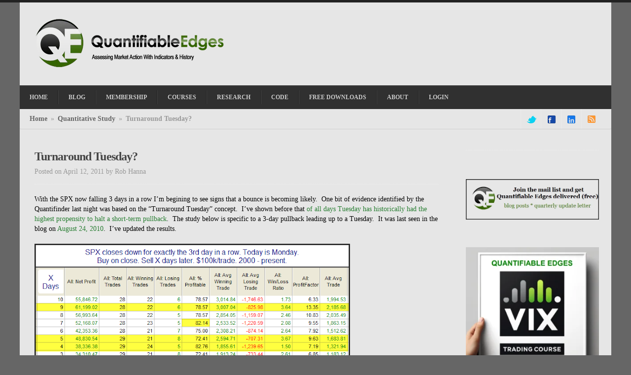

--- FILE ---
content_type: text/html; charset=UTF-8
request_url: https://quantifiableedges.com/turnaround-tuesday/
body_size: 103575
content:
<!DOCTYPE html>
<!--[if lt IE 7 ]>
<html class="ie ie6 no-js" lang="en-US"> <![endif]-->
<!--[if IE 7 ]>
<html class="ie ie7 no-js" lang="en-US"> <![endif]-->
<!--[if IE 8 ]>
<html class="ie ie8 no-js" lang="en-US"> <![endif]-->
<!--[if IE 9 ]>
<html class="ie ie9 no-js" lang="en-US"> <![endif]-->
<!--[if gt IE 9]><!--><html class="no-js" lang="en-US"><!--<![endif]-->
<html lang="en-US">
<head>
	<meta charset="UTF-8" />
		<!--<meta name="viewport" content="width=device-width; initial-scale=1.0; maximum-scale=1.0; user-scalable=1;">-->
	<title>Turnaround Tuesday? | Quantifiable Edges</title>
	<link rel="profile" href="http://gmpg.org/xfn/11" />
			<link rel="stylesheet" href="https://quantifiableedges.com/wp-content/themes/confidence/style.min.css" type="text/css" media="screen" />

	<!--[if lt IE 9]>
	<link rel="stylesheet" href="https://quantifiableedges.com/wp-content/themes/confidence/stylesheets/ie.css" type="text/css" />
	<![endif]-->

	<link rel="pingback" href="https://quantifiableedges.com/xmlrpc.php" />

	<meta name='robots' content='max-image-preview:large' />
<link rel="alternate" type="application/rss+xml" title="Quantifiable Edges &raquo; Feed" href="https://quantifiableedges.com/feed/" />
<link rel="alternate" type="application/rss+xml" title="Quantifiable Edges &raquo; Comments Feed" href="https://quantifiableedges.com/comments/feed/" />
<link rel="alternate" type="application/rss+xml" title="Quantifiable Edges &raquo; Turnaround Tuesday? Comments Feed" href="https://quantifiableedges.com/turnaround-tuesday/feed/" />
<script type="text/javascript">
/* <![CDATA[ */
window._wpemojiSettings = {"baseUrl":"https:\/\/s.w.org\/images\/core\/emoji\/15.0.3\/72x72\/","ext":".png","svgUrl":"https:\/\/s.w.org\/images\/core\/emoji\/15.0.3\/svg\/","svgExt":".svg","source":{"concatemoji":"https:\/\/quantifiableedges.com\/wp-includes\/js\/wp-emoji-release.min.js?ver=6.5.7"}};
/*! This file is auto-generated */
!function(i,n){var o,s,e;function c(e){try{var t={supportTests:e,timestamp:(new Date).valueOf()};sessionStorage.setItem(o,JSON.stringify(t))}catch(e){}}function p(e,t,n){e.clearRect(0,0,e.canvas.width,e.canvas.height),e.fillText(t,0,0);var t=new Uint32Array(e.getImageData(0,0,e.canvas.width,e.canvas.height).data),r=(e.clearRect(0,0,e.canvas.width,e.canvas.height),e.fillText(n,0,0),new Uint32Array(e.getImageData(0,0,e.canvas.width,e.canvas.height).data));return t.every(function(e,t){return e===r[t]})}function u(e,t,n){switch(t){case"flag":return n(e,"\ud83c\udff3\ufe0f\u200d\u26a7\ufe0f","\ud83c\udff3\ufe0f\u200b\u26a7\ufe0f")?!1:!n(e,"\ud83c\uddfa\ud83c\uddf3","\ud83c\uddfa\u200b\ud83c\uddf3")&&!n(e,"\ud83c\udff4\udb40\udc67\udb40\udc62\udb40\udc65\udb40\udc6e\udb40\udc67\udb40\udc7f","\ud83c\udff4\u200b\udb40\udc67\u200b\udb40\udc62\u200b\udb40\udc65\u200b\udb40\udc6e\u200b\udb40\udc67\u200b\udb40\udc7f");case"emoji":return!n(e,"\ud83d\udc26\u200d\u2b1b","\ud83d\udc26\u200b\u2b1b")}return!1}function f(e,t,n){var r="undefined"!=typeof WorkerGlobalScope&&self instanceof WorkerGlobalScope?new OffscreenCanvas(300,150):i.createElement("canvas"),a=r.getContext("2d",{willReadFrequently:!0}),o=(a.textBaseline="top",a.font="600 32px Arial",{});return e.forEach(function(e){o[e]=t(a,e,n)}),o}function t(e){var t=i.createElement("script");t.src=e,t.defer=!0,i.head.appendChild(t)}"undefined"!=typeof Promise&&(o="wpEmojiSettingsSupports",s=["flag","emoji"],n.supports={everything:!0,everythingExceptFlag:!0},e=new Promise(function(e){i.addEventListener("DOMContentLoaded",e,{once:!0})}),new Promise(function(t){var n=function(){try{var e=JSON.parse(sessionStorage.getItem(o));if("object"==typeof e&&"number"==typeof e.timestamp&&(new Date).valueOf()<e.timestamp+604800&&"object"==typeof e.supportTests)return e.supportTests}catch(e){}return null}();if(!n){if("undefined"!=typeof Worker&&"undefined"!=typeof OffscreenCanvas&&"undefined"!=typeof URL&&URL.createObjectURL&&"undefined"!=typeof Blob)try{var e="postMessage("+f.toString()+"("+[JSON.stringify(s),u.toString(),p.toString()].join(",")+"));",r=new Blob([e],{type:"text/javascript"}),a=new Worker(URL.createObjectURL(r),{name:"wpTestEmojiSupports"});return void(a.onmessage=function(e){c(n=e.data),a.terminate(),t(n)})}catch(e){}c(n=f(s,u,p))}t(n)}).then(function(e){for(var t in e)n.supports[t]=e[t],n.supports.everything=n.supports.everything&&n.supports[t],"flag"!==t&&(n.supports.everythingExceptFlag=n.supports.everythingExceptFlag&&n.supports[t]);n.supports.everythingExceptFlag=n.supports.everythingExceptFlag&&!n.supports.flag,n.DOMReady=!1,n.readyCallback=function(){n.DOMReady=!0}}).then(function(){return e}).then(function(){var e;n.supports.everything||(n.readyCallback(),(e=n.source||{}).concatemoji?t(e.concatemoji):e.wpemoji&&e.twemoji&&(t(e.twemoji),t(e.wpemoji)))}))}((window,document),window._wpemojiSettings);
/* ]]> */
</script>
<style id='wp-emoji-styles-inline-css' type='text/css'>

	img.wp-smiley, img.emoji {
		display: inline !important;
		border: none !important;
		box-shadow: none !important;
		height: 1em !important;
		width: 1em !important;
		margin: 0 0.07em !important;
		vertical-align: -0.1em !important;
		background: none !important;
		padding: 0 !important;
	}
</style>
<link rel='stylesheet' id='wp-block-library-css' href='https://quantifiableedges.com/wp-includes/css/dist/block-library/style.min.css?ver=6.5.7' type='text/css' media='all' />
<style id='collapsing-archives-style-inline-css' type='text/css'>


</style>
<style id='classic-theme-styles-inline-css' type='text/css'>
/*! This file is auto-generated */
.wp-block-button__link{color:#fff;background-color:#32373c;border-radius:9999px;box-shadow:none;text-decoration:none;padding:calc(.667em + 2px) calc(1.333em + 2px);font-size:1.125em}.wp-block-file__button{background:#32373c;color:#fff;text-decoration:none}
</style>
<style id='global-styles-inline-css' type='text/css'>
body{--wp--preset--color--black: #000000;--wp--preset--color--cyan-bluish-gray: #abb8c3;--wp--preset--color--white: #ffffff;--wp--preset--color--pale-pink: #f78da7;--wp--preset--color--vivid-red: #cf2e2e;--wp--preset--color--luminous-vivid-orange: #ff6900;--wp--preset--color--luminous-vivid-amber: #fcb900;--wp--preset--color--light-green-cyan: #7bdcb5;--wp--preset--color--vivid-green-cyan: #00d084;--wp--preset--color--pale-cyan-blue: #8ed1fc;--wp--preset--color--vivid-cyan-blue: #0693e3;--wp--preset--color--vivid-purple: #9b51e0;--wp--preset--gradient--vivid-cyan-blue-to-vivid-purple: linear-gradient(135deg,rgba(6,147,227,1) 0%,rgb(155,81,224) 100%);--wp--preset--gradient--light-green-cyan-to-vivid-green-cyan: linear-gradient(135deg,rgb(122,220,180) 0%,rgb(0,208,130) 100%);--wp--preset--gradient--luminous-vivid-amber-to-luminous-vivid-orange: linear-gradient(135deg,rgba(252,185,0,1) 0%,rgba(255,105,0,1) 100%);--wp--preset--gradient--luminous-vivid-orange-to-vivid-red: linear-gradient(135deg,rgba(255,105,0,1) 0%,rgb(207,46,46) 100%);--wp--preset--gradient--very-light-gray-to-cyan-bluish-gray: linear-gradient(135deg,rgb(238,238,238) 0%,rgb(169,184,195) 100%);--wp--preset--gradient--cool-to-warm-spectrum: linear-gradient(135deg,rgb(74,234,220) 0%,rgb(151,120,209) 20%,rgb(207,42,186) 40%,rgb(238,44,130) 60%,rgb(251,105,98) 80%,rgb(254,248,76) 100%);--wp--preset--gradient--blush-light-purple: linear-gradient(135deg,rgb(255,206,236) 0%,rgb(152,150,240) 100%);--wp--preset--gradient--blush-bordeaux: linear-gradient(135deg,rgb(254,205,165) 0%,rgb(254,45,45) 50%,rgb(107,0,62) 100%);--wp--preset--gradient--luminous-dusk: linear-gradient(135deg,rgb(255,203,112) 0%,rgb(199,81,192) 50%,rgb(65,88,208) 100%);--wp--preset--gradient--pale-ocean: linear-gradient(135deg,rgb(255,245,203) 0%,rgb(182,227,212) 50%,rgb(51,167,181) 100%);--wp--preset--gradient--electric-grass: linear-gradient(135deg,rgb(202,248,128) 0%,rgb(113,206,126) 100%);--wp--preset--gradient--midnight: linear-gradient(135deg,rgb(2,3,129) 0%,rgb(40,116,252) 100%);--wp--preset--font-size--small: 13px;--wp--preset--font-size--medium: 20px;--wp--preset--font-size--large: 36px;--wp--preset--font-size--x-large: 42px;--wp--preset--spacing--20: 0.44rem;--wp--preset--spacing--30: 0.67rem;--wp--preset--spacing--40: 1rem;--wp--preset--spacing--50: 1.5rem;--wp--preset--spacing--60: 2.25rem;--wp--preset--spacing--70: 3.38rem;--wp--preset--spacing--80: 5.06rem;--wp--preset--shadow--natural: 6px 6px 9px rgba(0, 0, 0, 0.2);--wp--preset--shadow--deep: 12px 12px 50px rgba(0, 0, 0, 0.4);--wp--preset--shadow--sharp: 6px 6px 0px rgba(0, 0, 0, 0.2);--wp--preset--shadow--outlined: 6px 6px 0px -3px rgba(255, 255, 255, 1), 6px 6px rgba(0, 0, 0, 1);--wp--preset--shadow--crisp: 6px 6px 0px rgba(0, 0, 0, 1);}:where(.is-layout-flex){gap: 0.5em;}:where(.is-layout-grid){gap: 0.5em;}body .is-layout-flex{display: flex;}body .is-layout-flex{flex-wrap: wrap;align-items: center;}body .is-layout-flex > *{margin: 0;}body .is-layout-grid{display: grid;}body .is-layout-grid > *{margin: 0;}:where(.wp-block-columns.is-layout-flex){gap: 2em;}:where(.wp-block-columns.is-layout-grid){gap: 2em;}:where(.wp-block-post-template.is-layout-flex){gap: 1.25em;}:where(.wp-block-post-template.is-layout-grid){gap: 1.25em;}.has-black-color{color: var(--wp--preset--color--black) !important;}.has-cyan-bluish-gray-color{color: var(--wp--preset--color--cyan-bluish-gray) !important;}.has-white-color{color: var(--wp--preset--color--white) !important;}.has-pale-pink-color{color: var(--wp--preset--color--pale-pink) !important;}.has-vivid-red-color{color: var(--wp--preset--color--vivid-red) !important;}.has-luminous-vivid-orange-color{color: var(--wp--preset--color--luminous-vivid-orange) !important;}.has-luminous-vivid-amber-color{color: var(--wp--preset--color--luminous-vivid-amber) !important;}.has-light-green-cyan-color{color: var(--wp--preset--color--light-green-cyan) !important;}.has-vivid-green-cyan-color{color: var(--wp--preset--color--vivid-green-cyan) !important;}.has-pale-cyan-blue-color{color: var(--wp--preset--color--pale-cyan-blue) !important;}.has-vivid-cyan-blue-color{color: var(--wp--preset--color--vivid-cyan-blue) !important;}.has-vivid-purple-color{color: var(--wp--preset--color--vivid-purple) !important;}.has-black-background-color{background-color: var(--wp--preset--color--black) !important;}.has-cyan-bluish-gray-background-color{background-color: var(--wp--preset--color--cyan-bluish-gray) !important;}.has-white-background-color{background-color: var(--wp--preset--color--white) !important;}.has-pale-pink-background-color{background-color: var(--wp--preset--color--pale-pink) !important;}.has-vivid-red-background-color{background-color: var(--wp--preset--color--vivid-red) !important;}.has-luminous-vivid-orange-background-color{background-color: var(--wp--preset--color--luminous-vivid-orange) !important;}.has-luminous-vivid-amber-background-color{background-color: var(--wp--preset--color--luminous-vivid-amber) !important;}.has-light-green-cyan-background-color{background-color: var(--wp--preset--color--light-green-cyan) !important;}.has-vivid-green-cyan-background-color{background-color: var(--wp--preset--color--vivid-green-cyan) !important;}.has-pale-cyan-blue-background-color{background-color: var(--wp--preset--color--pale-cyan-blue) !important;}.has-vivid-cyan-blue-background-color{background-color: var(--wp--preset--color--vivid-cyan-blue) !important;}.has-vivid-purple-background-color{background-color: var(--wp--preset--color--vivid-purple) !important;}.has-black-border-color{border-color: var(--wp--preset--color--black) !important;}.has-cyan-bluish-gray-border-color{border-color: var(--wp--preset--color--cyan-bluish-gray) !important;}.has-white-border-color{border-color: var(--wp--preset--color--white) !important;}.has-pale-pink-border-color{border-color: var(--wp--preset--color--pale-pink) !important;}.has-vivid-red-border-color{border-color: var(--wp--preset--color--vivid-red) !important;}.has-luminous-vivid-orange-border-color{border-color: var(--wp--preset--color--luminous-vivid-orange) !important;}.has-luminous-vivid-amber-border-color{border-color: var(--wp--preset--color--luminous-vivid-amber) !important;}.has-light-green-cyan-border-color{border-color: var(--wp--preset--color--light-green-cyan) !important;}.has-vivid-green-cyan-border-color{border-color: var(--wp--preset--color--vivid-green-cyan) !important;}.has-pale-cyan-blue-border-color{border-color: var(--wp--preset--color--pale-cyan-blue) !important;}.has-vivid-cyan-blue-border-color{border-color: var(--wp--preset--color--vivid-cyan-blue) !important;}.has-vivid-purple-border-color{border-color: var(--wp--preset--color--vivid-purple) !important;}.has-vivid-cyan-blue-to-vivid-purple-gradient-background{background: var(--wp--preset--gradient--vivid-cyan-blue-to-vivid-purple) !important;}.has-light-green-cyan-to-vivid-green-cyan-gradient-background{background: var(--wp--preset--gradient--light-green-cyan-to-vivid-green-cyan) !important;}.has-luminous-vivid-amber-to-luminous-vivid-orange-gradient-background{background: var(--wp--preset--gradient--luminous-vivid-amber-to-luminous-vivid-orange) !important;}.has-luminous-vivid-orange-to-vivid-red-gradient-background{background: var(--wp--preset--gradient--luminous-vivid-orange-to-vivid-red) !important;}.has-very-light-gray-to-cyan-bluish-gray-gradient-background{background: var(--wp--preset--gradient--very-light-gray-to-cyan-bluish-gray) !important;}.has-cool-to-warm-spectrum-gradient-background{background: var(--wp--preset--gradient--cool-to-warm-spectrum) !important;}.has-blush-light-purple-gradient-background{background: var(--wp--preset--gradient--blush-light-purple) !important;}.has-blush-bordeaux-gradient-background{background: var(--wp--preset--gradient--blush-bordeaux) !important;}.has-luminous-dusk-gradient-background{background: var(--wp--preset--gradient--luminous-dusk) !important;}.has-pale-ocean-gradient-background{background: var(--wp--preset--gradient--pale-ocean) !important;}.has-electric-grass-gradient-background{background: var(--wp--preset--gradient--electric-grass) !important;}.has-midnight-gradient-background{background: var(--wp--preset--gradient--midnight) !important;}.has-small-font-size{font-size: var(--wp--preset--font-size--small) !important;}.has-medium-font-size{font-size: var(--wp--preset--font-size--medium) !important;}.has-large-font-size{font-size: var(--wp--preset--font-size--large) !important;}.has-x-large-font-size{font-size: var(--wp--preset--font-size--x-large) !important;}
.wp-block-navigation a:where(:not(.wp-element-button)){color: inherit;}
:where(.wp-block-post-template.is-layout-flex){gap: 1.25em;}:where(.wp-block-post-template.is-layout-grid){gap: 1.25em;}
:where(.wp-block-columns.is-layout-flex){gap: 2em;}:where(.wp-block-columns.is-layout-grid){gap: 2em;}
.wp-block-pullquote{font-size: 1.5em;line-height: 1.6;}
</style>
<link rel='stylesheet' id='wpcw-frontend-css' href='https://quantifiableedges.com/wp-content/plugins/wp-courseware/assets/css/frontend.css?id=bd62a8f26ba034a1bafb&#038;ver=4.17.0' type='text/css' media='all' />
<link rel='stylesheet' id='wpcw-course-note-css' href='https://quantifiableedges.com/wp-content/plugins/wp-courseware/assets/css/coursenote.css?id=b2b610afda7c56ebf10c&#038;ver=4.17.0' type='text/css' media='all' />
<link rel='stylesheet' id='custom_style-css' href='https://quantifiableedges.com/wp-content/themes/confidence/custom-style.php?ver=1.2' type='text/css' media='all' />
<script type="text/javascript" id="adrotate-clicker-js-extra">
/* <![CDATA[ */
var click_object = {"ajax_url":"https:\/\/quantifiableedges.com\/wp-admin\/admin-ajax.php"};
/* ]]> */
</script>
<script type="text/javascript" src="https://quantifiableedges.com/wp-content/plugins/adrotate/library/jquery.clicker.js" id="adrotate-clicker-js"></script>
<script type="text/javascript" src="https://quantifiableedges.com/wp-includes/js/jquery/jquery.min.js?ver=3.7.1" id="jquery-core-js"></script>
<script type="text/javascript" src="https://quantifiableedges.com/wp-includes/js/jquery/jquery-migrate.min.js?ver=3.4.1" id="jquery-migrate-js"></script>
<script type="text/javascript" src="https://quantifiableedges.com/wp-content/themes/confidence/javascripts/combined-js.js" id="combined_js-js"></script>
<link rel="https://api.w.org/" href="https://quantifiableedges.com/wp-json/" /><link rel="alternate" type="application/json" href="https://quantifiableedges.com/wp-json/wp/v2/posts/748" /><link rel="EditURI" type="application/rsd+xml" title="RSD" href="https://quantifiableedges.com/xmlrpc.php?rsd" />

<link rel="canonical" href="https://quantifiableedges.com/turnaround-tuesday/" />
<link rel='shortlink' href='https://quantifiableedges.com/?p=748' />
<link rel="alternate" type="application/json+oembed" href="https://quantifiableedges.com/wp-json/oembed/1.0/embed?url=https%3A%2F%2Fquantifiableedges.com%2Fturnaround-tuesday%2F" />
<link rel="alternate" type="text/xml+oembed" href="https://quantifiableedges.com/wp-json/oembed/1.0/embed?url=https%3A%2F%2Fquantifiableedges.com%2Fturnaround-tuesday%2F&#038;format=xml" />

<!-- This site is using AdRotate v5.14 to display their advertisements - https://ajdg.solutions/ -->
<!-- AdRotate CSS -->
<style type="text/css" media="screen">
	.g { margin:0px; padding:0px; overflow:hidden; line-height:1; zoom:1; }
	.g img { height:auto; }
	.g-col { position:relative; float:left; }
	.g-col:first-child { margin-left: 0; }
	.g-col:last-child { margin-right: 0; }
	.g-1 { margin:1px 1px 1px 1px; }
	.g-2 { margin:1px 1px 1px 1px; }
	@media only screen and (max-width: 480px) {
		.g-col, .g-dyn, .g-single { width:100%; margin-left:0; margin-right:0; }
	}
</style>
<!-- /AdRotate CSS -->

<script>
jQuery(function($){
    $('.am4-ajax-widget').each(function(){
        $(this).load('//quantifiableedges.com/wp-admin/admin-ajax.php', {
            action: 'am4-show-widget',
            id: $(this).attr('id'),
        })
    })
})
</script><script>
  (function(i,s,o,g,r,a,m){i['GoogleAnalyticsObject']=r;i[r]=i[r]||function(){
  (i[r].q=i[r].q||[]).push(arguments)},i[r].l=1*new Date();a=s.createElement(o),
  m=s.getElementsByTagName(o)[0];a.async=1;a.src=g;m.parentNode.insertBefore(a,m)
  })(window,document,'script','//www.google-analytics.com/analytics.js','ga');

  ga('create', 'UA-47044220-1', 'quantifiableedges.com');
  ga('send', 'pageview');

</script>
<style type="text/css">
#wrap, #secondary-nav-bar, .entry, .singular-entry , .widget , .widget-title span {background: #E6E6E6;}
.widget {box-shadow: none}
</style>
<link rel="icon" href="https://quantifiableedges.com/wp-content/uploads/2014/04/cropped-QE-logo-WP-Certificate-32x32.png" sizes="32x32" />
<link rel="icon" href="https://quantifiableedges.com/wp-content/uploads/2014/04/cropped-QE-logo-WP-Certificate-192x192.png" sizes="192x192" />
<link rel="apple-touch-icon" href="https://quantifiableedges.com/wp-content/uploads/2014/04/cropped-QE-logo-WP-Certificate-180x180.png" />
<meta name="msapplication-TileImage" content="https://quantifiableedges.com/wp-content/uploads/2014/04/cropped-QE-logo-WP-Certificate-270x270.png" />
		<style type="text/css" id="wp-custom-css">
			.collapsing-archives ul {
	padding-left: 1em;
}

.collapsing-archives ul ul {
	padding-left: 2em;
}		</style>
			<script type="text/javascript">
		/*
			WordPress embedded video hides drop menu fix
			Put this code in your header.php after wp_head(); and before </head>
			It assumes you already have jQuery loaded
		 */
		jQuery(document).ready(function(){
			jQuery('iframe').each(function() {
				var url = jQuery(this).attr("src");
				jQuery(this).attr("src", url+"&wmode=transparent");
			});

			jQuery("a[rel^='prettyPhoto']").prettyPhoto();
	  });
	</script>
</head>

<body class="post-template-default single single-post postid-748 single-format-standard chrome">

<!-- Global site tag (gtag.js) - Google Analytics -->
<script async src="https://www.googletagmanager.com/gtag/js?id=UA-3360109-3"></script>
<script>
  window.dataLayer = window.dataLayer || [];
  function gtag(){dataLayer.push(arguments);}
  gtag('js', new Date());

  gtag('config', 'UA-3360109-3');
</script>


<div id="wrap">
<div id="header-container" class="clearfix">
	<div class="container">
		<header id="header" class="grid_12" role="banner">
			<div id="branding" class="clearfix">
				<div id="site-logo">
					<h1 id="site-logo-image"><a href="https://quantifiableedges.com/" title="Quantifiable Edges" rel="home"><img src="https://quantifiableedges.com/wp-content/uploads/2013/08/qe-logo1.png" /></a></h1>				</div>
				<!--#site-logo-->

				<div id="top-complementary">
									</div>
				<!--#top-complementary-->
			</div>
			<!--#branding-->
		</header>
		<!--#header-->

		<div id="primary-nav-bar" class="grid_12" role="navigation">

			<nav id="primary-nav" class="menu-header-container"><ul id="sf-menu" class="sf-menu"><li id="menu-item-16" class="menu-item menu-item-type-post_type menu-item-object-page menu-item-home menu-item-16"><a href="https://quantifiableedges.com/">Home</a></li>
<li id="menu-item-15" class="menu-item menu-item-type-post_type menu-item-object-page current_page_parent menu-item-15"><a href="https://quantifiableedges.com/blog/">Blog</a></li>
<li id="menu-item-36" class="menu-item menu-item-type-custom menu-item-object-custom menu-item-has-children menu-item-36"><a href="#">Membership</a>
<ul class="sub-menu">
	<li id="menu-item-161" class="menu-item menu-item-type-custom menu-item-object-custom menu-item-161"><a href="https://quantifiableedges.com/subscribers/signup/index/c/goldsub">Gold</a></li>
	<li id="menu-item-162" class="menu-item menu-item-type-custom menu-item-object-custom menu-item-162"><a href="https://quantifiableedges.com/subscribers/signup/index/c/silver">Silver</a></li>
	<li id="menu-item-115" class="menu-item menu-item-type-custom menu-item-object-custom menu-item-115"><a href="https://quantifiableedges.com/subscribers/signup/index/c/freetrial">1-Week Free Trial</a></li>
</ul>
</li>
<li id="menu-item-38" class="menu-item menu-item-type-custom menu-item-object-custom menu-item-has-children menu-item-38"><a href="#">Courses</a>
<ul class="sub-menu">
	<li id="menu-item-4008" class="menu-item menu-item-type-custom menu-item-object-custom menu-item-4008"><a href="https://quantifiableedges.com/subscribers/signup/vix">Quantifiable Edges VIX Trading Course</a></li>
	<li id="menu-item-1696" class="menu-item menu-item-type-custom menu-item-object-custom menu-item-1696"><a href="https://quantifiableedges.com/subscribers/signup/mtc2023">Market Dynamics Course &#8211; 2023 Expanded Edition!</a></li>
	<li id="menu-item-2939" class="menu-item menu-item-type-custom menu-item-object-custom menu-item-2939"><a href="https://quantifiableedges.com/subscribers/signup/swingCourse">Quantifiable Edges Swing Trading Course</a></li>
</ul>
</li>
<li id="menu-item-35" class="menu-item menu-item-type-custom menu-item-object-custom menu-item-35"><a href="https://quantifiableedges.com/subscribers/signup/research">Research</a></li>
<li id="menu-item-37" class="menu-item menu-item-type-custom menu-item-object-custom menu-item-37"><a href="https://quantifiableedges.com/subscribers/signup/code">Code</a></li>
<li id="menu-item-39" class="menu-item menu-item-type-custom menu-item-object-custom menu-item-39"><a href="https://quantifiableedges.com/subscribers/signup/freedownload">Free Downloads</a></li>
<li id="menu-item-29" class="menu-item menu-item-type-custom menu-item-object-custom menu-item-has-children menu-item-29"><a href="#">About</a>
<ul class="sub-menu">
	<li id="menu-item-30" class="menu-item menu-item-type-post_type menu-item-object-page menu-item-30"><a href="https://quantifiableedges.com/about-rob/">About Rob</a></li>
	<li id="menu-item-395" class="menu-item menu-item-type-post_type menu-item-object-page menu-item-395"><a href="https://quantifiableedges.com/contact/">Contact</a></li>
	<li id="menu-item-2408" class="menu-item menu-item-type-custom menu-item-object-custom menu-item-has-children menu-item-2408"><a href="#">Policy and Legal</a>
	<ul class="sub-menu">
		<li id="menu-item-2410" class="menu-item menu-item-type-post_type menu-item-object-page menu-item-2410"><a href="https://quantifiableedges.com/terms-and-conditions/">Terms and Conditions</a></li>
		<li id="menu-item-2409" class="menu-item menu-item-type-post_type menu-item-object-page menu-item-privacy-policy menu-item-2409"><a rel="privacy-policy" href="https://quantifiableedges.com/privacy-policy/">Privacy Policy</a></li>
	</ul>
</li>
</ul>
</li>
<li id="menu-item-133" class="menu-item menu-item-type-custom menu-item-object-custom menu-item-133"><a href="https://quantifiableedges.com/subscribers/login">Login</a></li>
</ul></nav>		</div>
		<!--#primary-nav-bar-->

		<div id="secondary-nav-bar" class="grid_12">

			<div class="grid_8 alpha">
								<div id="breadcrumbs"><a href="https://quantifiableedges.com">Home</a> <span class="sep">»</span> <a href="https://quantifiableedges.com/category/quantitative-study/">Quantitative Study</a> <span class="sep">»</span> <span class="current">Turnaround Tuesday?</span></div><!--#breadcrumbs-->							</div>

			<div class="grid_4 omega">
				<ul id="social-link" class="clearfix">
					<li><a class="oe-sprite twitter" href="http://twitter.com/@QuantifiablEdgs">twitter</a></li><li><a class="oe-sprite facebook" href="http://facebook.com/pages/Quantifiable-Edges/405000846226363">facebook</a></li><li><a class="oe-sprite linkedin" href="http://linkedin.com/company/quantifiable-edges/">linkedin</a></li><li><a class="oe-sprite rss" href="http://feeds.feedburner.com/quantifiableedges/blog">rss</a></li>				</ul>
				<!--#social-link-->
			</div>

		</div>
		<!--#secondary-nav-bar-->
	</div>
	<!--.container-->
</div>
<!--#header-container-->

<div id="main" class="clearfix">
	<div class="container">	
		
	<div id="primary" class="grid_8" role="main">
		<div id="content" class="clearfix">
							<div class="post-box grid_8 alpha omega clearfix">
				<article id="post-748" class="post-748 post type-post status-publish format-standard hentry category-quantitative-study singular-entry clearfix">
	
	<header class="entry-header clearfix">
		<h1 class="entry-title">Turnaround Tuesday?</h1>
		<div class="entry-meta clearfix">
			<span class="entry-date">Posted on April 12, 2011</span>
			<span class="entry-author">by <a href="https://quantifiableedges.com/author/wpnight/" rel="author">Rob Hanna</a></span>
		</div>
	</header><!-- .entry-header -->

		
	<div class="entry-content">
		<p>With the SPX now falling 3 days in a row I&#8217;m begining to see signs that a bounce is becoming likely.  One bit of evidence identified by the Quantifinder last night was based on the &#8220;Turnaround Tuesday&#8221; concept.  <span>I’ve shown before that <a href="https://quantifiableedges.blogspot.com/2009/01/turnaround-tuesdays.html">of all days Tuesday has historically had the highest propensity to halt a short-term pullback</a>.  The study below is specific to a 3-day pullback leading up to a Tuesday.  It was last seen in the blog on<a href="https://quantifiableedges.blogspot.com/2010/08/turnaround-tuesday.html"> August 24, 2010</a>.  I&#8217;ve updated the results.</span></p>
<div><a href="https://4.bp.blogspot.com/-fpFSokqMIUE/TaRSkdSl8JI/AAAAAAAABxo/ncMdWYLCCkY/s1600/2011-04-12.png" imageanchor="1"><img fetchpriority="high" decoding="async" border="0" height="332" r6="true" src="https://4.bp.blogspot.com/-fpFSokqMIUE/TaRSkdSl8JI/AAAAAAAABxo/ncMdWYLCCkY/s640/2011-04-12.png" width="640"></a></div>
<p><span>Results still appear to strongly favor the bulls.  The market is looking at a gap down this morning so it will be interesting to see if it can overcome the negaive momentum and make the turnaround today or in the next few days.</span></p>
					</div><!-- .entry-content -->
						
	<footer class="entry-footer">
		<div class="entry-meta clearfix">
			<strong>Posted in: </strong><a href="https://quantifiableedges.com/category/quantitative-study/" rel="category tag">Quantitative Study</a> 
			<br/>
			 
		</div>
	</footer><!-- .entry-footer -->
	
			
</article><!-- #post-748 -->	
				</div>
				
				<div class="grid_8 alpha omega clearfix">
									</div>
					</div>
		<!--#content-->
	</div>
	<!--#primary-->	
	
	<div id="secondary" class="grid_4" role="complementary">

	<aside id="adrotate_widgets-6" class="widget adrotate_widgets clearfix"><ul><li><!-- Either there are no banners, they are disabled or none qualified for this location! --></li></ul></aside><aside id="text-13" class="widget widget_text clearfix">			<div class="textwidget"><a href="https://eepurl.com/K3A2r"><img src="/images/MailList.png"></a></div>
		</aside><aside id="custom_html-23" class="widget_text widget widget_custom_html clearfix"><div class="textwidget custom-html-widget"><a href="http://quantifiableedges.com/subscribers/signup/vix"><img src="http://quantifiableedges.com/wp-content/uploads/2024/06/VIX-ad-1-300x300.png"></a></div></aside><aside id="adrotate_widgets-3" class="widget adrotate_widgets clearfix"><ul><li><!-- Either there are no banners, they are disabled or none qualified for this location! --></li></ul></aside><aside id="search-2" class="widget widget_search clearfix"><form method="get" class="searchform" action="https://quantifiableedges.com/" role="search">
	<input type="text" value="Search this site..." name="s" class="s" />
	<input type="submit" class="searchsubmit" value="Search" />
</form></aside><aside id="block-4" class="widget widget_block clearfix"><div class="wp-block-collapsing-archives"><h2 class='widget-title'>archives</h2><ul id='widget-collapsArch-block-4-top'>  <li class='collapsing-archives expand'><span title='click to expand' class='collapsing-archives expand'><span class='sym'>&#x25BA;</span></span><a href='https://quantifiableedges.com/2025/'>2025  <span class="yearCount">(7)</span>
</a>
    <div style='display:none' id='collapsArch-2025:block-4'>
    <ul>
      <li class='collapsing-archives expand'><span title='click to expand' class='collapsing-archives expand'><span class='sym'>&#x25BA;</span></span><a href='https://quantifiableedges.com/2025/11/' title='November'>November  <span class="monthCount">(1)</span>
</a>
        <div style='display:none' id='collapsArch-2025-11:block-4'>
       </div>
      </li> <!-- close expanded month --> 
      <li class='collapsing-archives expand'><span title='click to expand' class='collapsing-archives expand'><span class='sym'>&#x25BA;</span></span><a href='https://quantifiableedges.com/2025/09/' title='September'>September  <span class="monthCount">(1)</span>
</a>
        <div style='display:none' id='collapsArch-2025-9:block-4'>
       </div>
      </li> <!-- close expanded month --> 
      <li class='collapsing-archives expand'><span title='click to expand' class='collapsing-archives expand'><span class='sym'>&#x25BA;</span></span><a href='https://quantifiableedges.com/2025/07/' title='July'>July  <span class="monthCount">(1)</span>
</a>
        <div style='display:none' id='collapsArch-2025-7:block-4'>
       </div>
      </li> <!-- close expanded month --> 
      <li class='collapsing-archives expand'><span title='click to expand' class='collapsing-archives expand'><span class='sym'>&#x25BA;</span></span><a href='https://quantifiableedges.com/2025/04/' title='April'>April  <span class="monthCount">(1)</span>
</a>
        <div style='display:none' id='collapsArch-2025-4:block-4'>
       </div>
      </li> <!-- close expanded month --> 
      <li class='collapsing-archives expand'><span title='click to expand' class='collapsing-archives expand'><span class='sym'>&#x25BA;</span></span><a href='https://quantifiableedges.com/2025/03/' title='March'>March  <span class="monthCount">(1)</span>
</a>
        <div style='display:none' id='collapsArch-2025-3:block-4'>
       </div>
      </li> <!-- close expanded month --> 
      <li class='collapsing-archives expand'><span title='click to expand' class='collapsing-archives expand'><span class='sym'>&#x25BA;</span></span><a href='https://quantifiableedges.com/2025/01/' title='January'>January  <span class="monthCount">(2)</span>
</a>
        <div style='display:none' id='collapsArch-2025-1:block-4'>
        </div>
      </li> <!-- close expanded month --> 
  </ul>
     </div>
  </li> <!-- end year -->
  <li class='collapsing-archives expand'><span title='click to expand' class='collapsing-archives expand'><span class='sym'>&#x25BA;</span></span><a href='https://quantifiableedges.com/2024/'>2024  <span class="yearCount">(15)</span>
</a>
    <div style='display:none' id='collapsArch-2024:block-4'>
    <ul>
      <li class='collapsing-archives expand'><span title='click to expand' class='collapsing-archives expand'><span class='sym'>&#x25BA;</span></span><a href='https://quantifiableedges.com/2024/12/' title='December'>December  <span class="monthCount">(1)</span>
</a>
        <div style='display:none' id='collapsArch-2024-12:block-4'>
       </div>
      </li> <!-- close expanded month --> 
      <li class='collapsing-archives expand'><span title='click to expand' class='collapsing-archives expand'><span class='sym'>&#x25BA;</span></span><a href='https://quantifiableedges.com/2024/11/' title='November'>November  <span class="monthCount">(2)</span>
</a>
        <div style='display:none' id='collapsArch-2024-11:block-4'>
       </div>
      </li> <!-- close expanded month --> 
      <li class='collapsing-archives expand'><span title='click to expand' class='collapsing-archives expand'><span class='sym'>&#x25BA;</span></span><a href='https://quantifiableedges.com/2024/10/' title='October'>October  <span class="monthCount">(1)</span>
</a>
        <div style='display:none' id='collapsArch-2024-10:block-4'>
       </div>
      </li> <!-- close expanded month --> 
      <li class='collapsing-archives expand'><span title='click to expand' class='collapsing-archives expand'><span class='sym'>&#x25BA;</span></span><a href='https://quantifiableedges.com/2024/09/' title='September'>September  <span class="monthCount">(1)</span>
</a>
        <div style='display:none' id='collapsArch-2024-9:block-4'>
       </div>
      </li> <!-- close expanded month --> 
      <li class='collapsing-archives expand'><span title='click to expand' class='collapsing-archives expand'><span class='sym'>&#x25BA;</span></span><a href='https://quantifiableedges.com/2024/07/' title='July'>July  <span class="monthCount">(2)</span>
</a>
        <div style='display:none' id='collapsArch-2024-7:block-4'>
       </div>
      </li> <!-- close expanded month --> 
      <li class='collapsing-archives expand'><span title='click to expand' class='collapsing-archives expand'><span class='sym'>&#x25BA;</span></span><a href='https://quantifiableedges.com/2024/06/' title='June'>June  <span class="monthCount">(1)</span>
</a>
        <div style='display:none' id='collapsArch-2024-6:block-4'>
       </div>
      </li> <!-- close expanded month --> 
      <li class='collapsing-archives expand'><span title='click to expand' class='collapsing-archives expand'><span class='sym'>&#x25BA;</span></span><a href='https://quantifiableedges.com/2024/05/' title='May'>May  <span class="monthCount">(3)</span>
</a>
        <div style='display:none' id='collapsArch-2024-5:block-4'>
       </div>
      </li> <!-- close expanded month --> 
      <li class='collapsing-archives expand'><span title='click to expand' class='collapsing-archives expand'><span class='sym'>&#x25BA;</span></span><a href='https://quantifiableedges.com/2024/03/' title='March'>March  <span class="monthCount">(3)</span>
</a>
        <div style='display:none' id='collapsArch-2024-3:block-4'>
       </div>
      </li> <!-- close expanded month --> 
      <li class='collapsing-archives expand'><span title='click to expand' class='collapsing-archives expand'><span class='sym'>&#x25BA;</span></span><a href='https://quantifiableedges.com/2024/01/' title='January'>January  <span class="monthCount">(1)</span>
</a>
        <div style='display:none' id='collapsArch-2024-1:block-4'>
        </div>
      </li> <!-- close expanded month --> 
  </ul>
     </div>
  </li> <!-- end year -->
  <li class='collapsing-archives expand'><span title='click to expand' class='collapsing-archives expand'><span class='sym'>&#x25BA;</span></span><a href='https://quantifiableedges.com/2023/'>2023  <span class="yearCount">(18)</span>
</a>
    <div style='display:none' id='collapsArch-2023:block-4'>
    <ul>
      <li class='collapsing-archives expand'><span title='click to expand' class='collapsing-archives expand'><span class='sym'>&#x25BA;</span></span><a href='https://quantifiableedges.com/2023/12/' title='December'>December  <span class="monthCount">(2)</span>
</a>
        <div style='display:none' id='collapsArch-2023-12:block-4'>
       </div>
      </li> <!-- close expanded month --> 
      <li class='collapsing-archives expand'><span title='click to expand' class='collapsing-archives expand'><span class='sym'>&#x25BA;</span></span><a href='https://quantifiableedges.com/2023/11/' title='November'>November  <span class="monthCount">(3)</span>
</a>
        <div style='display:none' id='collapsArch-2023-11:block-4'>
       </div>
      </li> <!-- close expanded month --> 
      <li class='collapsing-archives expand'><span title='click to expand' class='collapsing-archives expand'><span class='sym'>&#x25BA;</span></span><a href='https://quantifiableedges.com/2023/10/' title='October'>October  <span class="monthCount">(1)</span>
</a>
        <div style='display:none' id='collapsArch-2023-10:block-4'>
       </div>
      </li> <!-- close expanded month --> 
      <li class='collapsing-archives expand'><span title='click to expand' class='collapsing-archives expand'><span class='sym'>&#x25BA;</span></span><a href='https://quantifiableedges.com/2023/08/' title='August'>August  <span class="monthCount">(1)</span>
</a>
        <div style='display:none' id='collapsArch-2023-8:block-4'>
       </div>
      </li> <!-- close expanded month --> 
      <li class='collapsing-archives expand'><span title='click to expand' class='collapsing-archives expand'><span class='sym'>&#x25BA;</span></span><a href='https://quantifiableedges.com/2023/07/' title='July'>July  <span class="monthCount">(1)</span>
</a>
        <div style='display:none' id='collapsArch-2023-7:block-4'>
       </div>
      </li> <!-- close expanded month --> 
      <li class='collapsing-archives expand'><span title='click to expand' class='collapsing-archives expand'><span class='sym'>&#x25BA;</span></span><a href='https://quantifiableedges.com/2023/06/' title='June'>June  <span class="monthCount">(1)</span>
</a>
        <div style='display:none' id='collapsArch-2023-6:block-4'>
       </div>
      </li> <!-- close expanded month --> 
      <li class='collapsing-archives expand'><span title='click to expand' class='collapsing-archives expand'><span class='sym'>&#x25BA;</span></span><a href='https://quantifiableedges.com/2023/04/' title='April'>April  <span class="monthCount">(4)</span>
</a>
        <div style='display:none' id='collapsArch-2023-4:block-4'>
       </div>
      </li> <!-- close expanded month --> 
      <li class='collapsing-archives expand'><span title='click to expand' class='collapsing-archives expand'><span class='sym'>&#x25BA;</span></span><a href='https://quantifiableedges.com/2023/03/' title='March'>March  <span class="monthCount">(3)</span>
</a>
        <div style='display:none' id='collapsArch-2023-3:block-4'>
       </div>
      </li> <!-- close expanded month --> 
      <li class='collapsing-archives expand'><span title='click to expand' class='collapsing-archives expand'><span class='sym'>&#x25BA;</span></span><a href='https://quantifiableedges.com/2023/02/' title='February'>February  <span class="monthCount">(1)</span>
</a>
        <div style='display:none' id='collapsArch-2023-2:block-4'>
       </div>
      </li> <!-- close expanded month --> 
      <li class='collapsing-archives expand'><span title='click to expand' class='collapsing-archives expand'><span class='sym'>&#x25BA;</span></span><a href='https://quantifiableedges.com/2023/01/' title='January'>January  <span class="monthCount">(1)</span>
</a>
        <div style='display:none' id='collapsArch-2023-1:block-4'>
        </div>
      </li> <!-- close expanded month --> 
  </ul>
     </div>
  </li> <!-- end year -->
  <li class='collapsing-archives expand'><span title='click to expand' class='collapsing-archives expand'><span class='sym'>&#x25BA;</span></span><a href='https://quantifiableedges.com/2022/'>2022  <span class="yearCount">(27)</span>
</a>
    <div style='display:none' id='collapsArch-2022:block-4'>
    <ul>
      <li class='collapsing-archives expand'><span title='click to expand' class='collapsing-archives expand'><span class='sym'>&#x25BA;</span></span><a href='https://quantifiableedges.com/2022/12/' title='December'>December  <span class="monthCount">(2)</span>
</a>
        <div style='display:none' id='collapsArch-2022-12:block-4'>
       </div>
      </li> <!-- close expanded month --> 
      <li class='collapsing-archives expand'><span title='click to expand' class='collapsing-archives expand'><span class='sym'>&#x25BA;</span></span><a href='https://quantifiableedges.com/2022/11/' title='November'>November  <span class="monthCount">(3)</span>
</a>
        <div style='display:none' id='collapsArch-2022-11:block-4'>
       </div>
      </li> <!-- close expanded month --> 
      <li class='collapsing-archives expand'><span title='click to expand' class='collapsing-archives expand'><span class='sym'>&#x25BA;</span></span><a href='https://quantifiableedges.com/2022/10/' title='October'>October  <span class="monthCount">(1)</span>
</a>
        <div style='display:none' id='collapsArch-2022-10:block-4'>
       </div>
      </li> <!-- close expanded month --> 
      <li class='collapsing-archives expand'><span title='click to expand' class='collapsing-archives expand'><span class='sym'>&#x25BA;</span></span><a href='https://quantifiableedges.com/2022/09/' title='September'>September  <span class="monthCount">(3)</span>
</a>
        <div style='display:none' id='collapsArch-2022-9:block-4'>
       </div>
      </li> <!-- close expanded month --> 
      <li class='collapsing-archives expand'><span title='click to expand' class='collapsing-archives expand'><span class='sym'>&#x25BA;</span></span><a href='https://quantifiableedges.com/2022/08/' title='August'>August  <span class="monthCount">(1)</span>
</a>
        <div style='display:none' id='collapsArch-2022-8:block-4'>
       </div>
      </li> <!-- close expanded month --> 
      <li class='collapsing-archives expand'><span title='click to expand' class='collapsing-archives expand'><span class='sym'>&#x25BA;</span></span><a href='https://quantifiableedges.com/2022/07/' title='July'>July  <span class="monthCount">(1)</span>
</a>
        <div style='display:none' id='collapsArch-2022-7:block-4'>
       </div>
      </li> <!-- close expanded month --> 
      <li class='collapsing-archives expand'><span title='click to expand' class='collapsing-archives expand'><span class='sym'>&#x25BA;</span></span><a href='https://quantifiableedges.com/2022/06/' title='June'>June  <span class="monthCount">(5)</span>
</a>
        <div style='display:none' id='collapsArch-2022-6:block-4'>
       </div>
      </li> <!-- close expanded month --> 
      <li class='collapsing-archives expand'><span title='click to expand' class='collapsing-archives expand'><span class='sym'>&#x25BA;</span></span><a href='https://quantifiableedges.com/2022/05/' title='May'>May  <span class="monthCount">(1)</span>
</a>
        <div style='display:none' id='collapsArch-2022-5:block-4'>
       </div>
      </li> <!-- close expanded month --> 
      <li class='collapsing-archives expand'><span title='click to expand' class='collapsing-archives expand'><span class='sym'>&#x25BA;</span></span><a href='https://quantifiableedges.com/2022/04/' title='April'>April  <span class="monthCount">(3)</span>
</a>
        <div style='display:none' id='collapsArch-2022-4:block-4'>
       </div>
      </li> <!-- close expanded month --> 
      <li class='collapsing-archives expand'><span title='click to expand' class='collapsing-archives expand'><span class='sym'>&#x25BA;</span></span><a href='https://quantifiableedges.com/2022/03/' title='March'>March  <span class="monthCount">(6)</span>
</a>
        <div style='display:none' id='collapsArch-2022-3:block-4'>
       </div>
      </li> <!-- close expanded month --> 
      <li class='collapsing-archives expand'><span title='click to expand' class='collapsing-archives expand'><span class='sym'>&#x25BA;</span></span><a href='https://quantifiableedges.com/2022/01/' title='January'>January  <span class="monthCount">(1)</span>
</a>
        <div style='display:none' id='collapsArch-2022-1:block-4'>
        </div>
      </li> <!-- close expanded month --> 
  </ul>
     </div>
  </li> <!-- end year -->
  <li class='collapsing-archives expand'><span title='click to expand' class='collapsing-archives expand'><span class='sym'>&#x25BA;</span></span><a href='https://quantifiableedges.com/2021/'>2021  <span class="yearCount">(39)</span>
</a>
    <div style='display:none' id='collapsArch-2021:block-4'>
    <ul>
      <li class='collapsing-archives expand'><span title='click to expand' class='collapsing-archives expand'><span class='sym'>&#x25BA;</span></span><a href='https://quantifiableedges.com/2021/12/' title='December'>December  <span class="monthCount">(1)</span>
</a>
        <div style='display:none' id='collapsArch-2021-12:block-4'>
       </div>
      </li> <!-- close expanded month --> 
      <li class='collapsing-archives expand'><span title='click to expand' class='collapsing-archives expand'><span class='sym'>&#x25BA;</span></span><a href='https://quantifiableedges.com/2021/11/' title='November'>November  <span class="monthCount">(3)</span>
</a>
        <div style='display:none' id='collapsArch-2021-11:block-4'>
       </div>
      </li> <!-- close expanded month --> 
      <li class='collapsing-archives expand'><span title='click to expand' class='collapsing-archives expand'><span class='sym'>&#x25BA;</span></span><a href='https://quantifiableedges.com/2021/10/' title='October'>October  <span class="monthCount">(4)</span>
</a>
        <div style='display:none' id='collapsArch-2021-10:block-4'>
       </div>
      </li> <!-- close expanded month --> 
      <li class='collapsing-archives expand'><span title='click to expand' class='collapsing-archives expand'><span class='sym'>&#x25BA;</span></span><a href='https://quantifiableedges.com/2021/09/' title='September'>September  <span class="monthCount">(7)</span>
</a>
        <div style='display:none' id='collapsArch-2021-9:block-4'>
       </div>
      </li> <!-- close expanded month --> 
      <li class='collapsing-archives expand'><span title='click to expand' class='collapsing-archives expand'><span class='sym'>&#x25BA;</span></span><a href='https://quantifiableedges.com/2021/08/' title='August'>August  <span class="monthCount">(1)</span>
</a>
        <div style='display:none' id='collapsArch-2021-8:block-4'>
       </div>
      </li> <!-- close expanded month --> 
      <li class='collapsing-archives expand'><span title='click to expand' class='collapsing-archives expand'><span class='sym'>&#x25BA;</span></span><a href='https://quantifiableedges.com/2021/07/' title='July'>July  <span class="monthCount">(2)</span>
</a>
        <div style='display:none' id='collapsArch-2021-7:block-4'>
       </div>
      </li> <!-- close expanded month --> 
      <li class='collapsing-archives expand'><span title='click to expand' class='collapsing-archives expand'><span class='sym'>&#x25BA;</span></span><a href='https://quantifiableedges.com/2021/06/' title='June'>June  <span class="monthCount">(2)</span>
</a>
        <div style='display:none' id='collapsArch-2021-6:block-4'>
       </div>
      </li> <!-- close expanded month --> 
      <li class='collapsing-archives expand'><span title='click to expand' class='collapsing-archives expand'><span class='sym'>&#x25BA;</span></span><a href='https://quantifiableedges.com/2021/05/' title='May'>May  <span class="monthCount">(2)</span>
</a>
        <div style='display:none' id='collapsArch-2021-5:block-4'>
       </div>
      </li> <!-- close expanded month --> 
      <li class='collapsing-archives expand'><span title='click to expand' class='collapsing-archives expand'><span class='sym'>&#x25BA;</span></span><a href='https://quantifiableedges.com/2021/04/' title='April'>April  <span class="monthCount">(1)</span>
</a>
        <div style='display:none' id='collapsArch-2021-4:block-4'>
       </div>
      </li> <!-- close expanded month --> 
      <li class='collapsing-archives expand'><span title='click to expand' class='collapsing-archives expand'><span class='sym'>&#x25BA;</span></span><a href='https://quantifiableedges.com/2021/03/' title='March'>March  <span class="monthCount">(7)</span>
</a>
        <div style='display:none' id='collapsArch-2021-3:block-4'>
       </div>
      </li> <!-- close expanded month --> 
      <li class='collapsing-archives expand'><span title='click to expand' class='collapsing-archives expand'><span class='sym'>&#x25BA;</span></span><a href='https://quantifiableedges.com/2021/02/' title='February'>February  <span class="monthCount">(6)</span>
</a>
        <div style='display:none' id='collapsArch-2021-2:block-4'>
       </div>
      </li> <!-- close expanded month --> 
      <li class='collapsing-archives expand'><span title='click to expand' class='collapsing-archives expand'><span class='sym'>&#x25BA;</span></span><a href='https://quantifiableedges.com/2021/01/' title='January'>January  <span class="monthCount">(3)</span>
</a>
        <div style='display:none' id='collapsArch-2021-1:block-4'>
        </div>
      </li> <!-- close expanded month --> 
  </ul>
     </div>
  </li> <!-- end year -->
  <li class='collapsing-archives expand'><span title='click to expand' class='collapsing-archives expand'><span class='sym'>&#x25BA;</span></span><a href='https://quantifiableedges.com/2020/'>2020  <span class="yearCount">(28)</span>
</a>
    <div style='display:none' id='collapsArch-2020:block-4'>
    <ul>
      <li class='collapsing-archives expand'><span title='click to expand' class='collapsing-archives expand'><span class='sym'>&#x25BA;</span></span><a href='https://quantifiableedges.com/2020/12/' title='December'>December  <span class="monthCount">(4)</span>
</a>
        <div style='display:none' id='collapsArch-2020-12:block-4'>
       </div>
      </li> <!-- close expanded month --> 
      <li class='collapsing-archives expand'><span title='click to expand' class='collapsing-archives expand'><span class='sym'>&#x25BA;</span></span><a href='https://quantifiableedges.com/2020/11/' title='November'>November  <span class="monthCount">(5)</span>
</a>
        <div style='display:none' id='collapsArch-2020-11:block-4'>
       </div>
      </li> <!-- close expanded month --> 
      <li class='collapsing-archives expand'><span title='click to expand' class='collapsing-archives expand'><span class='sym'>&#x25BA;</span></span><a href='https://quantifiableedges.com/2020/10/' title='October'>October  <span class="monthCount">(2)</span>
</a>
        <div style='display:none' id='collapsArch-2020-10:block-4'>
       </div>
      </li> <!-- close expanded month --> 
      <li class='collapsing-archives expand'><span title='click to expand' class='collapsing-archives expand'><span class='sym'>&#x25BA;</span></span><a href='https://quantifiableedges.com/2020/09/' title='September'>September  <span class="monthCount">(1)</span>
</a>
        <div style='display:none' id='collapsArch-2020-9:block-4'>
       </div>
      </li> <!-- close expanded month --> 
      <li class='collapsing-archives expand'><span title='click to expand' class='collapsing-archives expand'><span class='sym'>&#x25BA;</span></span><a href='https://quantifiableedges.com/2020/08/' title='August'>August  <span class="monthCount">(1)</span>
</a>
        <div style='display:none' id='collapsArch-2020-8:block-4'>
       </div>
      </li> <!-- close expanded month --> 
      <li class='collapsing-archives expand'><span title='click to expand' class='collapsing-archives expand'><span class='sym'>&#x25BA;</span></span><a href='https://quantifiableedges.com/2020/07/' title='July'>July  <span class="monthCount">(3)</span>
</a>
        <div style='display:none' id='collapsArch-2020-7:block-4'>
       </div>
      </li> <!-- close expanded month --> 
      <li class='collapsing-archives expand'><span title='click to expand' class='collapsing-archives expand'><span class='sym'>&#x25BA;</span></span><a href='https://quantifiableedges.com/2020/06/' title='June'>June  <span class="monthCount">(1)</span>
</a>
        <div style='display:none' id='collapsArch-2020-6:block-4'>
       </div>
      </li> <!-- close expanded month --> 
      <li class='collapsing-archives expand'><span title='click to expand' class='collapsing-archives expand'><span class='sym'>&#x25BA;</span></span><a href='https://quantifiableedges.com/2020/05/' title='May'>May  <span class="monthCount">(6)</span>
</a>
        <div style='display:none' id='collapsArch-2020-5:block-4'>
       </div>
      </li> <!-- close expanded month --> 
      <li class='collapsing-archives expand'><span title='click to expand' class='collapsing-archives expand'><span class='sym'>&#x25BA;</span></span><a href='https://quantifiableedges.com/2020/03/' title='March'>March  <span class="monthCount">(1)</span>
</a>
        <div style='display:none' id='collapsArch-2020-3:block-4'>
       </div>
      </li> <!-- close expanded month --> 
      <li class='collapsing-archives expand'><span title='click to expand' class='collapsing-archives expand'><span class='sym'>&#x25BA;</span></span><a href='https://quantifiableedges.com/2020/02/' title='February'>February  <span class="monthCount">(2)</span>
</a>
        <div style='display:none' id='collapsArch-2020-2:block-4'>
       </div>
      </li> <!-- close expanded month --> 
      <li class='collapsing-archives expand'><span title='click to expand' class='collapsing-archives expand'><span class='sym'>&#x25BA;</span></span><a href='https://quantifiableedges.com/2020/01/' title='January'>January  <span class="monthCount">(2)</span>
</a>
        <div style='display:none' id='collapsArch-2020-1:block-4'>
        </div>
      </li> <!-- close expanded month --> 
  </ul>
     </div>
  </li> <!-- end year -->
  <li class='collapsing-archives expand'><span title='click to expand' class='collapsing-archives expand'><span class='sym'>&#x25BA;</span></span><a href='https://quantifiableedges.com/2019/'>2019  <span class="yearCount">(52)</span>
</a>
    <div style='display:none' id='collapsArch-2019:block-4'>
    <ul>
      <li class='collapsing-archives expand'><span title='click to expand' class='collapsing-archives expand'><span class='sym'>&#x25BA;</span></span><a href='https://quantifiableedges.com/2019/12/' title='December'>December  <span class="monthCount">(2)</span>
</a>
        <div style='display:none' id='collapsArch-2019-12:block-4'>
       </div>
      </li> <!-- close expanded month --> 
      <li class='collapsing-archives expand'><span title='click to expand' class='collapsing-archives expand'><span class='sym'>&#x25BA;</span></span><a href='https://quantifiableedges.com/2019/11/' title='November'>November  <span class="monthCount">(4)</span>
</a>
        <div style='display:none' id='collapsArch-2019-11:block-4'>
       </div>
      </li> <!-- close expanded month --> 
      <li class='collapsing-archives expand'><span title='click to expand' class='collapsing-archives expand'><span class='sym'>&#x25BA;</span></span><a href='https://quantifiableedges.com/2019/10/' title='October'>October  <span class="monthCount">(1)</span>
</a>
        <div style='display:none' id='collapsArch-2019-10:block-4'>
       </div>
      </li> <!-- close expanded month --> 
      <li class='collapsing-archives expand'><span title='click to expand' class='collapsing-archives expand'><span class='sym'>&#x25BA;</span></span><a href='https://quantifiableedges.com/2019/09/' title='September'>September  <span class="monthCount">(5)</span>
</a>
        <div style='display:none' id='collapsArch-2019-9:block-4'>
       </div>
      </li> <!-- close expanded month --> 
      <li class='collapsing-archives expand'><span title='click to expand' class='collapsing-archives expand'><span class='sym'>&#x25BA;</span></span><a href='https://quantifiableedges.com/2019/08/' title='August'>August  <span class="monthCount">(2)</span>
</a>
        <div style='display:none' id='collapsArch-2019-8:block-4'>
       </div>
      </li> <!-- close expanded month --> 
      <li class='collapsing-archives expand'><span title='click to expand' class='collapsing-archives expand'><span class='sym'>&#x25BA;</span></span><a href='https://quantifiableedges.com/2019/07/' title='July'>July  <span class="monthCount">(4)</span>
</a>
        <div style='display:none' id='collapsArch-2019-7:block-4'>
       </div>
      </li> <!-- close expanded month --> 
      <li class='collapsing-archives expand'><span title='click to expand' class='collapsing-archives expand'><span class='sym'>&#x25BA;</span></span><a href='https://quantifiableedges.com/2019/06/' title='June'>June  <span class="monthCount">(4)</span>
</a>
        <div style='display:none' id='collapsArch-2019-6:block-4'>
       </div>
      </li> <!-- close expanded month --> 
      <li class='collapsing-archives expand'><span title='click to expand' class='collapsing-archives expand'><span class='sym'>&#x25BA;</span></span><a href='https://quantifiableedges.com/2019/05/' title='May'>May  <span class="monthCount">(8)</span>
</a>
        <div style='display:none' id='collapsArch-2019-5:block-4'>
       </div>
      </li> <!-- close expanded month --> 
      <li class='collapsing-archives expand'><span title='click to expand' class='collapsing-archives expand'><span class='sym'>&#x25BA;</span></span><a href='https://quantifiableedges.com/2019/04/' title='April'>April  <span class="monthCount">(5)</span>
</a>
        <div style='display:none' id='collapsArch-2019-4:block-4'>
       </div>
      </li> <!-- close expanded month --> 
      <li class='collapsing-archives expand'><span title='click to expand' class='collapsing-archives expand'><span class='sym'>&#x25BA;</span></span><a href='https://quantifiableedges.com/2019/03/' title='March'>March  <span class="monthCount">(7)</span>
</a>
        <div style='display:none' id='collapsArch-2019-3:block-4'>
       </div>
      </li> <!-- close expanded month --> 
      <li class='collapsing-archives expand'><span title='click to expand' class='collapsing-archives expand'><span class='sym'>&#x25BA;</span></span><a href='https://quantifiableedges.com/2019/02/' title='February'>February  <span class="monthCount">(2)</span>
</a>
        <div style='display:none' id='collapsArch-2019-2:block-4'>
       </div>
      </li> <!-- close expanded month --> 
      <li class='collapsing-archives expand'><span title='click to expand' class='collapsing-archives expand'><span class='sym'>&#x25BA;</span></span><a href='https://quantifiableedges.com/2019/01/' title='January'>January  <span class="monthCount">(8)</span>
</a>
        <div style='display:none' id='collapsArch-2019-1:block-4'>
        </div>
      </li> <!-- close expanded month --> 
  </ul>
     </div>
  </li> <!-- end year -->
  <li class='collapsing-archives expand'><span title='click to expand' class='collapsing-archives expand'><span class='sym'>&#x25BA;</span></span><a href='https://quantifiableedges.com/2018/'>2018  <span class="yearCount">(82)</span>
</a>
    <div style='display:none' id='collapsArch-2018:block-4'>
    <ul>
      <li class='collapsing-archives expand'><span title='click to expand' class='collapsing-archives expand'><span class='sym'>&#x25BA;</span></span><a href='https://quantifiableedges.com/2018/12/' title='December'>December  <span class="monthCount">(7)</span>
</a>
        <div style='display:none' id='collapsArch-2018-12:block-4'>
       </div>
      </li> <!-- close expanded month --> 
      <li class='collapsing-archives expand'><span title='click to expand' class='collapsing-archives expand'><span class='sym'>&#x25BA;</span></span><a href='https://quantifiableedges.com/2018/11/' title='November'>November  <span class="monthCount">(7)</span>
</a>
        <div style='display:none' id='collapsArch-2018-11:block-4'>
       </div>
      </li> <!-- close expanded month --> 
      <li class='collapsing-archives expand'><span title='click to expand' class='collapsing-archives expand'><span class='sym'>&#x25BA;</span></span><a href='https://quantifiableedges.com/2018/10/' title='October'>October  <span class="monthCount">(4)</span>
</a>
        <div style='display:none' id='collapsArch-2018-10:block-4'>
       </div>
      </li> <!-- close expanded month --> 
      <li class='collapsing-archives expand'><span title='click to expand' class='collapsing-archives expand'><span class='sym'>&#x25BA;</span></span><a href='https://quantifiableedges.com/2018/09/' title='September'>September  <span class="monthCount">(3)</span>
</a>
        <div style='display:none' id='collapsArch-2018-9:block-4'>
       </div>
      </li> <!-- close expanded month --> 
      <li class='collapsing-archives expand'><span title='click to expand' class='collapsing-archives expand'><span class='sym'>&#x25BA;</span></span><a href='https://quantifiableedges.com/2018/08/' title='August'>August  <span class="monthCount">(2)</span>
</a>
        <div style='display:none' id='collapsArch-2018-8:block-4'>
       </div>
      </li> <!-- close expanded month --> 
      <li class='collapsing-archives expand'><span title='click to expand' class='collapsing-archives expand'><span class='sym'>&#x25BA;</span></span><a href='https://quantifiableedges.com/2018/07/' title='July'>July  <span class="monthCount">(6)</span>
</a>
        <div style='display:none' id='collapsArch-2018-7:block-4'>
       </div>
      </li> <!-- close expanded month --> 
      <li class='collapsing-archives expand'><span title='click to expand' class='collapsing-archives expand'><span class='sym'>&#x25BA;</span></span><a href='https://quantifiableedges.com/2018/06/' title='June'>June  <span class="monthCount">(9)</span>
</a>
        <div style='display:none' id='collapsArch-2018-6:block-4'>
       </div>
      </li> <!-- close expanded month --> 
      <li class='collapsing-archives expand'><span title='click to expand' class='collapsing-archives expand'><span class='sym'>&#x25BA;</span></span><a href='https://quantifiableedges.com/2018/05/' title='May'>May  <span class="monthCount">(8)</span>
</a>
        <div style='display:none' id='collapsArch-2018-5:block-4'>
       </div>
      </li> <!-- close expanded month --> 
      <li class='collapsing-archives expand'><span title='click to expand' class='collapsing-archives expand'><span class='sym'>&#x25BA;</span></span><a href='https://quantifiableedges.com/2018/04/' title='April'>April  <span class="monthCount">(6)</span>
</a>
        <div style='display:none' id='collapsArch-2018-4:block-4'>
       </div>
      </li> <!-- close expanded month --> 
      <li class='collapsing-archives expand'><span title='click to expand' class='collapsing-archives expand'><span class='sym'>&#x25BA;</span></span><a href='https://quantifiableedges.com/2018/03/' title='March'>March  <span class="monthCount">(11)</span>
</a>
        <div style='display:none' id='collapsArch-2018-3:block-4'>
       </div>
      </li> <!-- close expanded month --> 
      <li class='collapsing-archives expand'><span title='click to expand' class='collapsing-archives expand'><span class='sym'>&#x25BA;</span></span><a href='https://quantifiableedges.com/2018/02/' title='February'>February  <span class="monthCount">(9)</span>
</a>
        <div style='display:none' id='collapsArch-2018-2:block-4'>
       </div>
      </li> <!-- close expanded month --> 
      <li class='collapsing-archives expand'><span title='click to expand' class='collapsing-archives expand'><span class='sym'>&#x25BA;</span></span><a href='https://quantifiableedges.com/2018/01/' title='January'>January  <span class="monthCount">(10)</span>
</a>
        <div style='display:none' id='collapsArch-2018-1:block-4'>
        </div>
      </li> <!-- close expanded month --> 
  </ul>
     </div>
  </li> <!-- end year -->
  <li class='collapsing-archives expand'><span title='click to expand' class='collapsing-archives expand'><span class='sym'>&#x25BA;</span></span><a href='https://quantifiableedges.com/2017/'>2017  <span class="yearCount">(27)</span>
</a>
    <div style='display:none' id='collapsArch-2017:block-4'>
    <ul>
      <li class='collapsing-archives expand'><span title='click to expand' class='collapsing-archives expand'><span class='sym'>&#x25BA;</span></span><a href='https://quantifiableedges.com/2017/12/' title='December'>December  <span class="monthCount">(5)</span>
</a>
        <div style='display:none' id='collapsArch-2017-12:block-4'>
       </div>
      </li> <!-- close expanded month --> 
      <li class='collapsing-archives expand'><span title='click to expand' class='collapsing-archives expand'><span class='sym'>&#x25BA;</span></span><a href='https://quantifiableedges.com/2017/11/' title='November'>November  <span class="monthCount">(2)</span>
</a>
        <div style='display:none' id='collapsArch-2017-11:block-4'>
       </div>
      </li> <!-- close expanded month --> 
      <li class='collapsing-archives expand'><span title='click to expand' class='collapsing-archives expand'><span class='sym'>&#x25BA;</span></span><a href='https://quantifiableedges.com/2017/10/' title='October'>October  <span class="monthCount">(3)</span>
</a>
        <div style='display:none' id='collapsArch-2017-10:block-4'>
       </div>
      </li> <!-- close expanded month --> 
      <li class='collapsing-archives expand'><span title='click to expand' class='collapsing-archives expand'><span class='sym'>&#x25BA;</span></span><a href='https://quantifiableedges.com/2017/09/' title='September'>September  <span class="monthCount">(3)</span>
</a>
        <div style='display:none' id='collapsArch-2017-9:block-4'>
       </div>
      </li> <!-- close expanded month --> 
      <li class='collapsing-archives expand'><span title='click to expand' class='collapsing-archives expand'><span class='sym'>&#x25BA;</span></span><a href='https://quantifiableedges.com/2017/07/' title='July'>July  <span class="monthCount">(1)</span>
</a>
        <div style='display:none' id='collapsArch-2017-7:block-4'>
       </div>
      </li> <!-- close expanded month --> 
      <li class='collapsing-archives expand'><span title='click to expand' class='collapsing-archives expand'><span class='sym'>&#x25BA;</span></span><a href='https://quantifiableedges.com/2017/06/' title='June'>June  <span class="monthCount">(4)</span>
</a>
        <div style='display:none' id='collapsArch-2017-6:block-4'>
       </div>
      </li> <!-- close expanded month --> 
      <li class='collapsing-archives expand'><span title='click to expand' class='collapsing-archives expand'><span class='sym'>&#x25BA;</span></span><a href='https://quantifiableedges.com/2017/05/' title='May'>May  <span class="monthCount">(3)</span>
</a>
        <div style='display:none' id='collapsArch-2017-5:block-4'>
       </div>
      </li> <!-- close expanded month --> 
      <li class='collapsing-archives expand'><span title='click to expand' class='collapsing-archives expand'><span class='sym'>&#x25BA;</span></span><a href='https://quantifiableedges.com/2017/04/' title='April'>April  <span class="monthCount">(2)</span>
</a>
        <div style='display:none' id='collapsArch-2017-4:block-4'>
       </div>
      </li> <!-- close expanded month --> 
      <li class='collapsing-archives expand'><span title='click to expand' class='collapsing-archives expand'><span class='sym'>&#x25BA;</span></span><a href='https://quantifiableedges.com/2017/03/' title='March'>March  <span class="monthCount">(2)</span>
</a>
        <div style='display:none' id='collapsArch-2017-3:block-4'>
       </div>
      </li> <!-- close expanded month --> 
      <li class='collapsing-archives expand'><span title='click to expand' class='collapsing-archives expand'><span class='sym'>&#x25BA;</span></span><a href='https://quantifiableedges.com/2017/01/' title='January'>January  <span class="monthCount">(2)</span>
</a>
        <div style='display:none' id='collapsArch-2017-1:block-4'>
        </div>
      </li> <!-- close expanded month --> 
  </ul>
     </div>
  </li> <!-- end year -->
  <li class='collapsing-archives expand'><span title='click to expand' class='collapsing-archives expand'><span class='sym'>&#x25BA;</span></span><a href='https://quantifiableedges.com/2016/'>2016  <span class="yearCount">(30)</span>
</a>
    <div style='display:none' id='collapsArch-2016:block-4'>
    <ul>
      <li class='collapsing-archives expand'><span title='click to expand' class='collapsing-archives expand'><span class='sym'>&#x25BA;</span></span><a href='https://quantifiableedges.com/2016/12/' title='December'>December  <span class="monthCount">(2)</span>
</a>
        <div style='display:none' id='collapsArch-2016-12:block-4'>
       </div>
      </li> <!-- close expanded month --> 
      <li class='collapsing-archives expand'><span title='click to expand' class='collapsing-archives expand'><span class='sym'>&#x25BA;</span></span><a href='https://quantifiableedges.com/2016/11/' title='November'>November  <span class="monthCount">(1)</span>
</a>
        <div style='display:none' id='collapsArch-2016-11:block-4'>
       </div>
      </li> <!-- close expanded month --> 
      <li class='collapsing-archives expand'><span title='click to expand' class='collapsing-archives expand'><span class='sym'>&#x25BA;</span></span><a href='https://quantifiableedges.com/2016/10/' title='October'>October  <span class="monthCount">(2)</span>
</a>
        <div style='display:none' id='collapsArch-2016-10:block-4'>
       </div>
      </li> <!-- close expanded month --> 
      <li class='collapsing-archives expand'><span title='click to expand' class='collapsing-archives expand'><span class='sym'>&#x25BA;</span></span><a href='https://quantifiableedges.com/2016/09/' title='September'>September  <span class="monthCount">(3)</span>
</a>
        <div style='display:none' id='collapsArch-2016-9:block-4'>
       </div>
      </li> <!-- close expanded month --> 
      <li class='collapsing-archives expand'><span title='click to expand' class='collapsing-archives expand'><span class='sym'>&#x25BA;</span></span><a href='https://quantifiableedges.com/2016/07/' title='July'>July  <span class="monthCount">(3)</span>
</a>
        <div style='display:none' id='collapsArch-2016-7:block-4'>
       </div>
      </li> <!-- close expanded month --> 
      <li class='collapsing-archives expand'><span title='click to expand' class='collapsing-archives expand'><span class='sym'>&#x25BA;</span></span><a href='https://quantifiableedges.com/2016/06/' title='June'>June  <span class="monthCount">(3)</span>
</a>
        <div style='display:none' id='collapsArch-2016-6:block-4'>
       </div>
      </li> <!-- close expanded month --> 
      <li class='collapsing-archives expand'><span title='click to expand' class='collapsing-archives expand'><span class='sym'>&#x25BA;</span></span><a href='https://quantifiableedges.com/2016/05/' title='May'>May  <span class="monthCount">(5)</span>
</a>
        <div style='display:none' id='collapsArch-2016-5:block-4'>
       </div>
      </li> <!-- close expanded month --> 
      <li class='collapsing-archives expand'><span title='click to expand' class='collapsing-archives expand'><span class='sym'>&#x25BA;</span></span><a href='https://quantifiableedges.com/2016/04/' title='April'>April  <span class="monthCount">(3)</span>
</a>
        <div style='display:none' id='collapsArch-2016-4:block-4'>
       </div>
      </li> <!-- close expanded month --> 
      <li class='collapsing-archives expand'><span title='click to expand' class='collapsing-archives expand'><span class='sym'>&#x25BA;</span></span><a href='https://quantifiableedges.com/2016/03/' title='March'>March  <span class="monthCount">(4)</span>
</a>
        <div style='display:none' id='collapsArch-2016-3:block-4'>
       </div>
      </li> <!-- close expanded month --> 
      <li class='collapsing-archives expand'><span title='click to expand' class='collapsing-archives expand'><span class='sym'>&#x25BA;</span></span><a href='https://quantifiableedges.com/2016/02/' title='February'>February  <span class="monthCount">(1)</span>
</a>
        <div style='display:none' id='collapsArch-2016-2:block-4'>
       </div>
      </li> <!-- close expanded month --> 
      <li class='collapsing-archives expand'><span title='click to expand' class='collapsing-archives expand'><span class='sym'>&#x25BA;</span></span><a href='https://quantifiableedges.com/2016/01/' title='January'>January  <span class="monthCount">(3)</span>
</a>
        <div style='display:none' id='collapsArch-2016-1:block-4'>
        </div>
      </li> <!-- close expanded month --> 
  </ul>
     </div>
  </li> <!-- end year -->
  <li class='collapsing-archives expand'><span title='click to expand' class='collapsing-archives expand'><span class='sym'>&#x25BA;</span></span><a href='https://quantifiableedges.com/2015/'>2015  <span class="yearCount">(62)</span>
</a>
    <div style='display:none' id='collapsArch-2015:block-4'>
    <ul>
      <li class='collapsing-archives expand'><span title='click to expand' class='collapsing-archives expand'><span class='sym'>&#x25BA;</span></span><a href='https://quantifiableedges.com/2015/12/' title='December'>December  <span class="monthCount">(4)</span>
</a>
        <div style='display:none' id='collapsArch-2015-12:block-4'>
       </div>
      </li> <!-- close expanded month --> 
      <li class='collapsing-archives expand'><span title='click to expand' class='collapsing-archives expand'><span class='sym'>&#x25BA;</span></span><a href='https://quantifiableedges.com/2015/11/' title='November'>November  <span class="monthCount">(4)</span>
</a>
        <div style='display:none' id='collapsArch-2015-11:block-4'>
       </div>
      </li> <!-- close expanded month --> 
      <li class='collapsing-archives expand'><span title='click to expand' class='collapsing-archives expand'><span class='sym'>&#x25BA;</span></span><a href='https://quantifiableedges.com/2015/10/' title='October'>October  <span class="monthCount">(4)</span>
</a>
        <div style='display:none' id='collapsArch-2015-10:block-4'>
       </div>
      </li> <!-- close expanded month --> 
      <li class='collapsing-archives expand'><span title='click to expand' class='collapsing-archives expand'><span class='sym'>&#x25BA;</span></span><a href='https://quantifiableedges.com/2015/09/' title='September'>September  <span class="monthCount">(6)</span>
</a>
        <div style='display:none' id='collapsArch-2015-9:block-4'>
       </div>
      </li> <!-- close expanded month --> 
      <li class='collapsing-archives expand'><span title='click to expand' class='collapsing-archives expand'><span class='sym'>&#x25BA;</span></span><a href='https://quantifiableedges.com/2015/08/' title='August'>August  <span class="monthCount">(4)</span>
</a>
        <div style='display:none' id='collapsArch-2015-8:block-4'>
       </div>
      </li> <!-- close expanded month --> 
      <li class='collapsing-archives expand'><span title='click to expand' class='collapsing-archives expand'><span class='sym'>&#x25BA;</span></span><a href='https://quantifiableedges.com/2015/07/' title='July'>July  <span class="monthCount">(7)</span>
</a>
        <div style='display:none' id='collapsArch-2015-7:block-4'>
       </div>
      </li> <!-- close expanded month --> 
      <li class='collapsing-archives expand'><span title='click to expand' class='collapsing-archives expand'><span class='sym'>&#x25BA;</span></span><a href='https://quantifiableedges.com/2015/06/' title='June'>June  <span class="monthCount">(5)</span>
</a>
        <div style='display:none' id='collapsArch-2015-6:block-4'>
       </div>
      </li> <!-- close expanded month --> 
      <li class='collapsing-archives expand'><span title='click to expand' class='collapsing-archives expand'><span class='sym'>&#x25BA;</span></span><a href='https://quantifiableedges.com/2015/05/' title='May'>May  <span class="monthCount">(6)</span>
</a>
        <div style='display:none' id='collapsArch-2015-5:block-4'>
       </div>
      </li> <!-- close expanded month --> 
      <li class='collapsing-archives expand'><span title='click to expand' class='collapsing-archives expand'><span class='sym'>&#x25BA;</span></span><a href='https://quantifiableedges.com/2015/04/' title='April'>April  <span class="monthCount">(6)</span>
</a>
        <div style='display:none' id='collapsArch-2015-4:block-4'>
       </div>
      </li> <!-- close expanded month --> 
      <li class='collapsing-archives expand'><span title='click to expand' class='collapsing-archives expand'><span class='sym'>&#x25BA;</span></span><a href='https://quantifiableedges.com/2015/03/' title='March'>March  <span class="monthCount">(4)</span>
</a>
        <div style='display:none' id='collapsArch-2015-3:block-4'>
       </div>
      </li> <!-- close expanded month --> 
      <li class='collapsing-archives expand'><span title='click to expand' class='collapsing-archives expand'><span class='sym'>&#x25BA;</span></span><a href='https://quantifiableedges.com/2015/02/' title='February'>February  <span class="monthCount">(6)</span>
</a>
        <div style='display:none' id='collapsArch-2015-2:block-4'>
       </div>
      </li> <!-- close expanded month --> 
      <li class='collapsing-archives expand'><span title='click to expand' class='collapsing-archives expand'><span class='sym'>&#x25BA;</span></span><a href='https://quantifiableedges.com/2015/01/' title='January'>January  <span class="monthCount">(6)</span>
</a>
        <div style='display:none' id='collapsArch-2015-1:block-4'>
        </div>
      </li> <!-- close expanded month --> 
  </ul>
     </div>
  </li> <!-- end year -->
  <li class='collapsing-archives expand'><span title='click to expand' class='collapsing-archives expand'><span class='sym'>&#x25BA;</span></span><a href='https://quantifiableedges.com/2014/'>2014  <span class="yearCount">(82)</span>
</a>
    <div style='display:none' id='collapsArch-2014:block-4'>
    <ul>
      <li class='collapsing-archives expand'><span title='click to expand' class='collapsing-archives expand'><span class='sym'>&#x25BA;</span></span><a href='https://quantifiableedges.com/2014/12/' title='December'>December  <span class="monthCount">(5)</span>
</a>
        <div style='display:none' id='collapsArch-2014-12:block-4'>
       </div>
      </li> <!-- close expanded month --> 
      <li class='collapsing-archives expand'><span title='click to expand' class='collapsing-archives expand'><span class='sym'>&#x25BA;</span></span><a href='https://quantifiableedges.com/2014/11/' title='November'>November  <span class="monthCount">(7)</span>
</a>
        <div style='display:none' id='collapsArch-2014-11:block-4'>
       </div>
      </li> <!-- close expanded month --> 
      <li class='collapsing-archives expand'><span title='click to expand' class='collapsing-archives expand'><span class='sym'>&#x25BA;</span></span><a href='https://quantifiableedges.com/2014/10/' title='October'>October  <span class="monthCount">(8)</span>
</a>
        <div style='display:none' id='collapsArch-2014-10:block-4'>
       </div>
      </li> <!-- close expanded month --> 
      <li class='collapsing-archives expand'><span title='click to expand' class='collapsing-archives expand'><span class='sym'>&#x25BA;</span></span><a href='https://quantifiableedges.com/2014/09/' title='September'>September  <span class="monthCount">(6)</span>
</a>
        <div style='display:none' id='collapsArch-2014-9:block-4'>
       </div>
      </li> <!-- close expanded month --> 
      <li class='collapsing-archives expand'><span title='click to expand' class='collapsing-archives expand'><span class='sym'>&#x25BA;</span></span><a href='https://quantifiableedges.com/2014/08/' title='August'>August  <span class="monthCount">(6)</span>
</a>
        <div style='display:none' id='collapsArch-2014-8:block-4'>
       </div>
      </li> <!-- close expanded month --> 
      <li class='collapsing-archives expand'><span title='click to expand' class='collapsing-archives expand'><span class='sym'>&#x25BA;</span></span><a href='https://quantifiableedges.com/2014/07/' title='July'>July  <span class="monthCount">(5)</span>
</a>
        <div style='display:none' id='collapsArch-2014-7:block-4'>
       </div>
      </li> <!-- close expanded month --> 
      <li class='collapsing-archives expand'><span title='click to expand' class='collapsing-archives expand'><span class='sym'>&#x25BA;</span></span><a href='https://quantifiableedges.com/2014/06/' title='June'>June  <span class="monthCount">(5)</span>
</a>
        <div style='display:none' id='collapsArch-2014-6:block-4'>
       </div>
      </li> <!-- close expanded month --> 
      <li class='collapsing-archives expand'><span title='click to expand' class='collapsing-archives expand'><span class='sym'>&#x25BA;</span></span><a href='https://quantifiableedges.com/2014/05/' title='May'>May  <span class="monthCount">(8)</span>
</a>
        <div style='display:none' id='collapsArch-2014-5:block-4'>
       </div>
      </li> <!-- close expanded month --> 
      <li class='collapsing-archives expand'><span title='click to expand' class='collapsing-archives expand'><span class='sym'>&#x25BA;</span></span><a href='https://quantifiableedges.com/2014/04/' title='April'>April  <span class="monthCount">(8)</span>
</a>
        <div style='display:none' id='collapsArch-2014-4:block-4'>
       </div>
      </li> <!-- close expanded month --> 
      <li class='collapsing-archives expand'><span title='click to expand' class='collapsing-archives expand'><span class='sym'>&#x25BA;</span></span><a href='https://quantifiableedges.com/2014/03/' title='March'>March  <span class="monthCount">(10)</span>
</a>
        <div style='display:none' id='collapsArch-2014-3:block-4'>
       </div>
      </li> <!-- close expanded month --> 
      <li class='collapsing-archives expand'><span title='click to expand' class='collapsing-archives expand'><span class='sym'>&#x25BA;</span></span><a href='https://quantifiableedges.com/2014/02/' title='February'>February  <span class="monthCount">(6)</span>
</a>
        <div style='display:none' id='collapsArch-2014-2:block-4'>
       </div>
      </li> <!-- close expanded month --> 
      <li class='collapsing-archives expand'><span title='click to expand' class='collapsing-archives expand'><span class='sym'>&#x25BA;</span></span><a href='https://quantifiableedges.com/2014/01/' title='January'>January  <span class="monthCount">(8)</span>
</a>
        <div style='display:none' id='collapsArch-2014-1:block-4'>
        </div>
      </li> <!-- close expanded month --> 
  </ul>
     </div>
  </li> <!-- end year -->
  <li class='collapsing-archives expand'><span title='click to expand' class='collapsing-archives expand'><span class='sym'>&#x25BA;</span></span><a href='https://quantifiableedges.com/2013/'>2013  <span class="yearCount">(98)</span>
</a>
    <div style='display:none' id='collapsArch-2013:block-4'>
    <ul>
      <li class='collapsing-archives expand'><span title='click to expand' class='collapsing-archives expand'><span class='sym'>&#x25BA;</span></span><a href='https://quantifiableedges.com/2013/12/' title='December'>December  <span class="monthCount">(8)</span>
</a>
        <div style='display:none' id='collapsArch-2013-12:block-4'>
       </div>
      </li> <!-- close expanded month --> 
      <li class='collapsing-archives expand'><span title='click to expand' class='collapsing-archives expand'><span class='sym'>&#x25BA;</span></span><a href='https://quantifiableedges.com/2013/11/' title='November'>November  <span class="monthCount">(5)</span>
</a>
        <div style='display:none' id='collapsArch-2013-11:block-4'>
       </div>
      </li> <!-- close expanded month --> 
      <li class='collapsing-archives expand'><span title='click to expand' class='collapsing-archives expand'><span class='sym'>&#x25BA;</span></span><a href='https://quantifiableedges.com/2013/10/' title='October'>October  <span class="monthCount">(8)</span>
</a>
        <div style='display:none' id='collapsArch-2013-10:block-4'>
       </div>
      </li> <!-- close expanded month --> 
      <li class='collapsing-archives expand'><span title='click to expand' class='collapsing-archives expand'><span class='sym'>&#x25BA;</span></span><a href='https://quantifiableedges.com/2013/09/' title='September'>September  <span class="monthCount">(11)</span>
</a>
        <div style='display:none' id='collapsArch-2013-9:block-4'>
       </div>
      </li> <!-- close expanded month --> 
      <li class='collapsing-archives expand'><span title='click to expand' class='collapsing-archives expand'><span class='sym'>&#x25BA;</span></span><a href='https://quantifiableedges.com/2013/08/' title='August'>August  <span class="monthCount">(9)</span>
</a>
        <div style='display:none' id='collapsArch-2013-8:block-4'>
       </div>
      </li> <!-- close expanded month --> 
      <li class='collapsing-archives expand'><span title='click to expand' class='collapsing-archives expand'><span class='sym'>&#x25BA;</span></span><a href='https://quantifiableedges.com/2013/07/' title='July'>July  <span class="monthCount">(6)</span>
</a>
        <div style='display:none' id='collapsArch-2013-7:block-4'>
       </div>
      </li> <!-- close expanded month --> 
      <li class='collapsing-archives expand'><span title='click to expand' class='collapsing-archives expand'><span class='sym'>&#x25BA;</span></span><a href='https://quantifiableedges.com/2013/06/' title='June'>June  <span class="monthCount">(7)</span>
</a>
        <div style='display:none' id='collapsArch-2013-6:block-4'>
       </div>
      </li> <!-- close expanded month --> 
      <li class='collapsing-archives expand'><span title='click to expand' class='collapsing-archives expand'><span class='sym'>&#x25BA;</span></span><a href='https://quantifiableedges.com/2013/05/' title='May'>May  <span class="monthCount">(8)</span>
</a>
        <div style='display:none' id='collapsArch-2013-5:block-4'>
       </div>
      </li> <!-- close expanded month --> 
      <li class='collapsing-archives expand'><span title='click to expand' class='collapsing-archives expand'><span class='sym'>&#x25BA;</span></span><a href='https://quantifiableedges.com/2013/04/' title='April'>April  <span class="monthCount">(8)</span>
</a>
        <div style='display:none' id='collapsArch-2013-4:block-4'>
       </div>
      </li> <!-- close expanded month --> 
      <li class='collapsing-archives expand'><span title='click to expand' class='collapsing-archives expand'><span class='sym'>&#x25BA;</span></span><a href='https://quantifiableedges.com/2013/03/' title='March'>March  <span class="monthCount">(10)</span>
</a>
        <div style='display:none' id='collapsArch-2013-3:block-4'>
       </div>
      </li> <!-- close expanded month --> 
      <li class='collapsing-archives expand'><span title='click to expand' class='collapsing-archives expand'><span class='sym'>&#x25BA;</span></span><a href='https://quantifiableedges.com/2013/02/' title='February'>February  <span class="monthCount">(8)</span>
</a>
        <div style='display:none' id='collapsArch-2013-2:block-4'>
       </div>
      </li> <!-- close expanded month --> 
      <li class='collapsing-archives expand'><span title='click to expand' class='collapsing-archives expand'><span class='sym'>&#x25BA;</span></span><a href='https://quantifiableedges.com/2013/01/' title='January'>January  <span class="monthCount">(10)</span>
</a>
        <div style='display:none' id='collapsArch-2013-1:block-4'>
        </div>
      </li> <!-- close expanded month --> 
  </ul>
     </div>
  </li> <!-- end year -->
  <li class='collapsing-archives expand'><span title='click to expand' class='collapsing-archives expand'><span class='sym'>&#x25BA;</span></span><a href='https://quantifiableedges.com/2012/'>2012  <span class="yearCount">(122)</span>
</a>
    <div style='display:none' id='collapsArch-2012:block-4'>
    <ul>
      <li class='collapsing-archives expand'><span title='click to expand' class='collapsing-archives expand'><span class='sym'>&#x25BA;</span></span><a href='https://quantifiableedges.com/2012/12/' title='December'>December  <span class="monthCount">(8)</span>
</a>
        <div style='display:none' id='collapsArch-2012-12:block-4'>
       </div>
      </li> <!-- close expanded month --> 
      <li class='collapsing-archives expand'><span title='click to expand' class='collapsing-archives expand'><span class='sym'>&#x25BA;</span></span><a href='https://quantifiableedges.com/2012/11/' title='November'>November  <span class="monthCount">(9)</span>
</a>
        <div style='display:none' id='collapsArch-2012-11:block-4'>
       </div>
      </li> <!-- close expanded month --> 
      <li class='collapsing-archives expand'><span title='click to expand' class='collapsing-archives expand'><span class='sym'>&#x25BA;</span></span><a href='https://quantifiableedges.com/2012/10/' title='October'>October  <span class="monthCount">(8)</span>
</a>
        <div style='display:none' id='collapsArch-2012-10:block-4'>
       </div>
      </li> <!-- close expanded month --> 
      <li class='collapsing-archives expand'><span title='click to expand' class='collapsing-archives expand'><span class='sym'>&#x25BA;</span></span><a href='https://quantifiableedges.com/2012/09/' title='September'>September  <span class="monthCount">(10)</span>
</a>
        <div style='display:none' id='collapsArch-2012-9:block-4'>
       </div>
      </li> <!-- close expanded month --> 
      <li class='collapsing-archives expand'><span title='click to expand' class='collapsing-archives expand'><span class='sym'>&#x25BA;</span></span><a href='https://quantifiableedges.com/2012/08/' title='August'>August  <span class="monthCount">(16)</span>
</a>
        <div style='display:none' id='collapsArch-2012-8:block-4'>
       </div>
      </li> <!-- close expanded month --> 
      <li class='collapsing-archives expand'><span title='click to expand' class='collapsing-archives expand'><span class='sym'>&#x25BA;</span></span><a href='https://quantifiableedges.com/2012/07/' title='July'>July  <span class="monthCount">(10)</span>
</a>
        <div style='display:none' id='collapsArch-2012-7:block-4'>
       </div>
      </li> <!-- close expanded month --> 
      <li class='collapsing-archives expand'><span title='click to expand' class='collapsing-archives expand'><span class='sym'>&#x25BA;</span></span><a href='https://quantifiableedges.com/2012/06/' title='June'>June  <span class="monthCount">(7)</span>
</a>
        <div style='display:none' id='collapsArch-2012-6:block-4'>
       </div>
      </li> <!-- close expanded month --> 
      <li class='collapsing-archives expand'><span title='click to expand' class='collapsing-archives expand'><span class='sym'>&#x25BA;</span></span><a href='https://quantifiableedges.com/2012/05/' title='May'>May  <span class="monthCount">(13)</span>
</a>
        <div style='display:none' id='collapsArch-2012-5:block-4'>
       </div>
      </li> <!-- close expanded month --> 
      <li class='collapsing-archives expand'><span title='click to expand' class='collapsing-archives expand'><span class='sym'>&#x25BA;</span></span><a href='https://quantifiableedges.com/2012/04/' title='April'>April  <span class="monthCount">(9)</span>
</a>
        <div style='display:none' id='collapsArch-2012-4:block-4'>
       </div>
      </li> <!-- close expanded month --> 
      <li class='collapsing-archives expand'><span title='click to expand' class='collapsing-archives expand'><span class='sym'>&#x25BA;</span></span><a href='https://quantifiableedges.com/2012/03/' title='March'>March  <span class="monthCount">(9)</span>
</a>
        <div style='display:none' id='collapsArch-2012-3:block-4'>
       </div>
      </li> <!-- close expanded month --> 
      <li class='collapsing-archives expand'><span title='click to expand' class='collapsing-archives expand'><span class='sym'>&#x25BA;</span></span><a href='https://quantifiableedges.com/2012/02/' title='February'>February  <span class="monthCount">(13)</span>
</a>
        <div style='display:none' id='collapsArch-2012-2:block-4'>
       </div>
      </li> <!-- close expanded month --> 
      <li class='collapsing-archives expand'><span title='click to expand' class='collapsing-archives expand'><span class='sym'>&#x25BA;</span></span><a href='https://quantifiableedges.com/2012/01/' title='January'>January  <span class="monthCount">(10)</span>
</a>
        <div style='display:none' id='collapsArch-2012-1:block-4'>
        </div>
      </li> <!-- close expanded month --> 
  </ul>
     </div>
  </li> <!-- end year -->
  <li class='collapsing-archives expand'><span title='click to expand' class='collapsing-archives expand'><span class='sym'>&#x25BA;</span></span><a href='https://quantifiableedges.com/2011/'>2011  <span class="yearCount">(123)</span>
</a>
    <div style='display:none' id='collapsArch-2011:block-4'>
    <ul>
      <li class='collapsing-archives expand'><span title='click to expand' class='collapsing-archives expand'><span class='sym'>&#x25BA;</span></span><a href='https://quantifiableedges.com/2011/12/' title='December'>December  <span class="monthCount">(9)</span>
</a>
        <div style='display:none' id='collapsArch-2011-12:block-4'>
       </div>
      </li> <!-- close expanded month --> 
      <li class='collapsing-archives expand'><span title='click to expand' class='collapsing-archives expand'><span class='sym'>&#x25BA;</span></span><a href='https://quantifiableedges.com/2011/11/' title='November'>November  <span class="monthCount">(11)</span>
</a>
        <div style='display:none' id='collapsArch-2011-11:block-4'>
       </div>
      </li> <!-- close expanded month --> 
      <li class='collapsing-archives expand'><span title='click to expand' class='collapsing-archives expand'><span class='sym'>&#x25BA;</span></span><a href='https://quantifiableedges.com/2011/10/' title='October'>October  <span class="monthCount">(11)</span>
</a>
        <div style='display:none' id='collapsArch-2011-10:block-4'>
       </div>
      </li> <!-- close expanded month --> 
      <li class='collapsing-archives expand'><span title='click to expand' class='collapsing-archives expand'><span class='sym'>&#x25BA;</span></span><a href='https://quantifiableedges.com/2011/09/' title='September'>September  <span class="monthCount">(10)</span>
</a>
        <div style='display:none' id='collapsArch-2011-9:block-4'>
       </div>
      </li> <!-- close expanded month --> 
      <li class='collapsing-archives expand'><span title='click to expand' class='collapsing-archives expand'><span class='sym'>&#x25BA;</span></span><a href='https://quantifiableedges.com/2011/08/' title='August'>August  <span class="monthCount">(10)</span>
</a>
        <div style='display:none' id='collapsArch-2011-8:block-4'>
       </div>
      </li> <!-- close expanded month --> 
      <li class='collapsing-archives expand'><span title='click to expand' class='collapsing-archives expand'><span class='sym'>&#x25BA;</span></span><a href='https://quantifiableedges.com/2011/07/' title='July'>July  <span class="monthCount">(6)</span>
</a>
        <div style='display:none' id='collapsArch-2011-7:block-4'>
       </div>
      </li> <!-- close expanded month --> 
      <li class='collapsing-archives expand'><span title='click to expand' class='collapsing-archives expand'><span class='sym'>&#x25BA;</span></span><a href='https://quantifiableedges.com/2011/06/' title='June'>June  <span class="monthCount">(11)</span>
</a>
        <div style='display:none' id='collapsArch-2011-6:block-4'>
       </div>
      </li> <!-- close expanded month --> 
      <li class='collapsing-archives expand'><span title='click to expand' class='collapsing-archives expand'><span class='sym'>&#x25BA;</span></span><a href='https://quantifiableedges.com/2011/05/' title='May'>May  <span class="monthCount">(12)</span>
</a>
        <div style='display:none' id='collapsArch-2011-5:block-4'>
       </div>
      </li> <!-- close expanded month --> 
      <li class='collapsing-archives expand'><span title='click to expand' class='collapsing-archives expand'><span class='sym'>&#x25BA;</span></span><a href='https://quantifiableedges.com/2011/04/' title='April'>April  <span class="monthCount">(7)</span>
</a>
        <div style='display:none' id='collapsArch-2011-4:block-4'>
       </div>
      </li> <!-- close expanded month --> 
      <li class='collapsing-archives expand'><span title='click to expand' class='collapsing-archives expand'><span class='sym'>&#x25BA;</span></span><a href='https://quantifiableedges.com/2011/03/' title='March'>March  <span class="monthCount">(15)</span>
</a>
        <div style='display:none' id='collapsArch-2011-3:block-4'>
       </div>
      </li> <!-- close expanded month --> 
      <li class='collapsing-archives expand'><span title='click to expand' class='collapsing-archives expand'><span class='sym'>&#x25BA;</span></span><a href='https://quantifiableedges.com/2011/02/' title='February'>February  <span class="monthCount">(11)</span>
</a>
        <div style='display:none' id='collapsArch-2011-2:block-4'>
       </div>
      </li> <!-- close expanded month --> 
      <li class='collapsing-archives expand'><span title='click to expand' class='collapsing-archives expand'><span class='sym'>&#x25BA;</span></span><a href='https://quantifiableedges.com/2011/01/' title='January'>January  <span class="monthCount">(10)</span>
</a>
        <div style='display:none' id='collapsArch-2011-1:block-4'>
        </div>
      </li> <!-- close expanded month --> 
  </ul>
     </div>
  </li> <!-- end year -->
  <li class='collapsing-archives expand'><span title='click to expand' class='collapsing-archives expand'><span class='sym'>&#x25BA;</span></span><a href='https://quantifiableedges.com/2010/'>2010  <span class="yearCount">(154)</span>
</a>
    <div style='display:none' id='collapsArch-2010:block-4'>
    <ul>
      <li class='collapsing-archives expand'><span title='click to expand' class='collapsing-archives expand'><span class='sym'>&#x25BA;</span></span><a href='https://quantifiableedges.com/2010/12/' title='December'>December  <span class="monthCount">(12)</span>
</a>
        <div style='display:none' id='collapsArch-2010-12:block-4'>
       </div>
      </li> <!-- close expanded month --> 
      <li class='collapsing-archives expand'><span title='click to expand' class='collapsing-archives expand'><span class='sym'>&#x25BA;</span></span><a href='https://quantifiableedges.com/2010/11/' title='November'>November  <span class="monthCount">(12)</span>
</a>
        <div style='display:none' id='collapsArch-2010-11:block-4'>
       </div>
      </li> <!-- close expanded month --> 
      <li class='collapsing-archives expand'><span title='click to expand' class='collapsing-archives expand'><span class='sym'>&#x25BA;</span></span><a href='https://quantifiableedges.com/2010/10/' title='October'>October  <span class="monthCount">(9)</span>
</a>
        <div style='display:none' id='collapsArch-2010-10:block-4'>
       </div>
      </li> <!-- close expanded month --> 
      <li class='collapsing-archives expand'><span title='click to expand' class='collapsing-archives expand'><span class='sym'>&#x25BA;</span></span><a href='https://quantifiableedges.com/2010/09/' title='September'>September  <span class="monthCount">(12)</span>
</a>
        <div style='display:none' id='collapsArch-2010-9:block-4'>
       </div>
      </li> <!-- close expanded month --> 
      <li class='collapsing-archives expand'><span title='click to expand' class='collapsing-archives expand'><span class='sym'>&#x25BA;</span></span><a href='https://quantifiableedges.com/2010/08/' title='August'>August  <span class="monthCount">(10)</span>
</a>
        <div style='display:none' id='collapsArch-2010-8:block-4'>
       </div>
      </li> <!-- close expanded month --> 
      <li class='collapsing-archives expand'><span title='click to expand' class='collapsing-archives expand'><span class='sym'>&#x25BA;</span></span><a href='https://quantifiableedges.com/2010/07/' title='July'>July  <span class="monthCount">(14)</span>
</a>
        <div style='display:none' id='collapsArch-2010-7:block-4'>
       </div>
      </li> <!-- close expanded month --> 
      <li class='collapsing-archives expand'><span title='click to expand' class='collapsing-archives expand'><span class='sym'>&#x25BA;</span></span><a href='https://quantifiableedges.com/2010/06/' title='June'>June  <span class="monthCount">(16)</span>
</a>
        <div style='display:none' id='collapsArch-2010-6:block-4'>
       </div>
      </li> <!-- close expanded month --> 
      <li class='collapsing-archives expand'><span title='click to expand' class='collapsing-archives expand'><span class='sym'>&#x25BA;</span></span><a href='https://quantifiableedges.com/2010/05/' title='May'>May  <span class="monthCount">(14)</span>
</a>
        <div style='display:none' id='collapsArch-2010-5:block-4'>
       </div>
      </li> <!-- close expanded month --> 
      <li class='collapsing-archives expand'><span title='click to expand' class='collapsing-archives expand'><span class='sym'>&#x25BA;</span></span><a href='https://quantifiableedges.com/2010/04/' title='April'>April  <span class="monthCount">(13)</span>
</a>
        <div style='display:none' id='collapsArch-2010-4:block-4'>
       </div>
      </li> <!-- close expanded month --> 
      <li class='collapsing-archives expand'><span title='click to expand' class='collapsing-archives expand'><span class='sym'>&#x25BA;</span></span><a href='https://quantifiableedges.com/2010/03/' title='March'>March  <span class="monthCount">(14)</span>
</a>
        <div style='display:none' id='collapsArch-2010-3:block-4'>
       </div>
      </li> <!-- close expanded month --> 
      <li class='collapsing-archives expand'><span title='click to expand' class='collapsing-archives expand'><span class='sym'>&#x25BA;</span></span><a href='https://quantifiableedges.com/2010/02/' title='February'>February  <span class="monthCount">(14)</span>
</a>
        <div style='display:none' id='collapsArch-2010-2:block-4'>
       </div>
      </li> <!-- close expanded month --> 
      <li class='collapsing-archives expand'><span title='click to expand' class='collapsing-archives expand'><span class='sym'>&#x25BA;</span></span><a href='https://quantifiableedges.com/2010/01/' title='January'>January  <span class="monthCount">(14)</span>
</a>
        <div style='display:none' id='collapsArch-2010-1:block-4'>
        </div>
      </li> <!-- close expanded month --> 
  </ul>
     </div>
  </li> <!-- end year -->
  <li class='collapsing-archives expand'><span title='click to expand' class='collapsing-archives expand'><span class='sym'>&#x25BA;</span></span><a href='https://quantifiableedges.com/2009/'>2009  <span class="yearCount">(198)</span>
</a>
    <div style='display:none' id='collapsArch-2009:block-4'>
    <ul>
      <li class='collapsing-archives expand'><span title='click to expand' class='collapsing-archives expand'><span class='sym'>&#x25BA;</span></span><a href='https://quantifiableedges.com/2009/12/' title='December'>December  <span class="monthCount">(14)</span>
</a>
        <div style='display:none' id='collapsArch-2009-12:block-4'>
       </div>
      </li> <!-- close expanded month --> 
      <li class='collapsing-archives expand'><span title='click to expand' class='collapsing-archives expand'><span class='sym'>&#x25BA;</span></span><a href='https://quantifiableedges.com/2009/11/' title='November'>November  <span class="monthCount">(13)</span>
</a>
        <div style='display:none' id='collapsArch-2009-11:block-4'>
       </div>
      </li> <!-- close expanded month --> 
      <li class='collapsing-archives expand'><span title='click to expand' class='collapsing-archives expand'><span class='sym'>&#x25BA;</span></span><a href='https://quantifiableedges.com/2009/10/' title='October'>October  <span class="monthCount">(17)</span>
</a>
        <div style='display:none' id='collapsArch-2009-10:block-4'>
       </div>
      </li> <!-- close expanded month --> 
      <li class='collapsing-archives expand'><span title='click to expand' class='collapsing-archives expand'><span class='sym'>&#x25BA;</span></span><a href='https://quantifiableedges.com/2009/09/' title='September'>September  <span class="monthCount">(14)</span>
</a>
        <div style='display:none' id='collapsArch-2009-9:block-4'>
       </div>
      </li> <!-- close expanded month --> 
      <li class='collapsing-archives expand'><span title='click to expand' class='collapsing-archives expand'><span class='sym'>&#x25BA;</span></span><a href='https://quantifiableedges.com/2009/08/' title='August'>August  <span class="monthCount">(17)</span>
</a>
        <div style='display:none' id='collapsArch-2009-8:block-4'>
       </div>
      </li> <!-- close expanded month --> 
      <li class='collapsing-archives expand'><span title='click to expand' class='collapsing-archives expand'><span class='sym'>&#x25BA;</span></span><a href='https://quantifiableedges.com/2009/07/' title='July'>July  <span class="monthCount">(15)</span>
</a>
        <div style='display:none' id='collapsArch-2009-7:block-4'>
       </div>
      </li> <!-- close expanded month --> 
      <li class='collapsing-archives expand'><span title='click to expand' class='collapsing-archives expand'><span class='sym'>&#x25BA;</span></span><a href='https://quantifiableedges.com/2009/06/' title='June'>June  <span class="monthCount">(17)</span>
</a>
        <div style='display:none' id='collapsArch-2009-6:block-4'>
       </div>
      </li> <!-- close expanded month --> 
      <li class='collapsing-archives expand'><span title='click to expand' class='collapsing-archives expand'><span class='sym'>&#x25BA;</span></span><a href='https://quantifiableedges.com/2009/05/' title='May'>May  <span class="monthCount">(17)</span>
</a>
        <div style='display:none' id='collapsArch-2009-5:block-4'>
       </div>
      </li> <!-- close expanded month --> 
      <li class='collapsing-archives expand'><span title='click to expand' class='collapsing-archives expand'><span class='sym'>&#x25BA;</span></span><a href='https://quantifiableedges.com/2009/04/' title='April'>April  <span class="monthCount">(17)</span>
</a>
        <div style='display:none' id='collapsArch-2009-4:block-4'>
       </div>
      </li> <!-- close expanded month --> 
      <li class='collapsing-archives expand'><span title='click to expand' class='collapsing-archives expand'><span class='sym'>&#x25BA;</span></span><a href='https://quantifiableedges.com/2009/03/' title='March'>March  <span class="monthCount">(20)</span>
</a>
        <div style='display:none' id='collapsArch-2009-3:block-4'>
       </div>
      </li> <!-- close expanded month --> 
      <li class='collapsing-archives expand'><span title='click to expand' class='collapsing-archives expand'><span class='sym'>&#x25BA;</span></span><a href='https://quantifiableedges.com/2009/02/' title='February'>February  <span class="monthCount">(18)</span>
</a>
        <div style='display:none' id='collapsArch-2009-2:block-4'>
       </div>
      </li> <!-- close expanded month --> 
      <li class='collapsing-archives expand'><span title='click to expand' class='collapsing-archives expand'><span class='sym'>&#x25BA;</span></span><a href='https://quantifiableedges.com/2009/01/' title='January'>January  <span class="monthCount">(19)</span>
</a>
        <div style='display:none' id='collapsArch-2009-1:block-4'>
        </div>
      </li> <!-- close expanded month --> 
  </ul>
     </div>
  </li> <!-- end year -->
  <li class='collapsing-archives expand'><span title='click to expand' class='collapsing-archives expand'><span class='sym'>&#x25BA;</span></span><a href='https://quantifiableedges.com/2008/'>2008  <span class="yearCount">(273)</span>
</a>
    <div style='display:none' id='collapsArch-2008:block-4'>
    <ul>
      <li class='collapsing-archives expand'><span title='click to expand' class='collapsing-archives expand'><span class='sym'>&#x25BA;</span></span><a href='https://quantifiableedges.com/2008/12/' title='December'>December  <span class="monthCount">(16)</span>
</a>
        <div style='display:none' id='collapsArch-2008-12:block-4'>
       </div>
      </li> <!-- close expanded month --> 
      <li class='collapsing-archives expand'><span title='click to expand' class='collapsing-archives expand'><span class='sym'>&#x25BA;</span></span><a href='https://quantifiableedges.com/2008/11/' title='November'>November  <span class="monthCount">(20)</span>
</a>
        <div style='display:none' id='collapsArch-2008-11:block-4'>
       </div>
      </li> <!-- close expanded month --> 
      <li class='collapsing-archives expand'><span title='click to expand' class='collapsing-archives expand'><span class='sym'>&#x25BA;</span></span><a href='https://quantifiableedges.com/2008/10/' title='October'>October  <span class="monthCount">(20)</span>
</a>
        <div style='display:none' id='collapsArch-2008-10:block-4'>
       </div>
      </li> <!-- close expanded month --> 
      <li class='collapsing-archives expand'><span title='click to expand' class='collapsing-archives expand'><span class='sym'>&#x25BA;</span></span><a href='https://quantifiableedges.com/2008/09/' title='September'>September  <span class="monthCount">(24)</span>
</a>
        <div style='display:none' id='collapsArch-2008-9:block-4'>
       </div>
      </li> <!-- close expanded month --> 
      <li class='collapsing-archives expand'><span title='click to expand' class='collapsing-archives expand'><span class='sym'>&#x25BA;</span></span><a href='https://quantifiableedges.com/2008/08/' title='August'>August  <span class="monthCount">(22)</span>
</a>
        <div style='display:none' id='collapsArch-2008-8:block-4'>
       </div>
      </li> <!-- close expanded month --> 
      <li class='collapsing-archives expand'><span title='click to expand' class='collapsing-archives expand'><span class='sym'>&#x25BA;</span></span><a href='https://quantifiableedges.com/2008/07/' title='July'>July  <span class="monthCount">(25)</span>
</a>
        <div style='display:none' id='collapsArch-2008-7:block-4'>
       </div>
      </li> <!-- close expanded month --> 
      <li class='collapsing-archives expand'><span title='click to expand' class='collapsing-archives expand'><span class='sym'>&#x25BA;</span></span><a href='https://quantifiableedges.com/2008/06/' title='June'>June  <span class="monthCount">(21)</span>
</a>
        <div style='display:none' id='collapsArch-2008-6:block-4'>
       </div>
      </li> <!-- close expanded month --> 
      <li class='collapsing-archives expand'><span title='click to expand' class='collapsing-archives expand'><span class='sym'>&#x25BA;</span></span><a href='https://quantifiableedges.com/2008/05/' title='May'>May  <span class="monthCount">(25)</span>
</a>
        <div style='display:none' id='collapsArch-2008-5:block-4'>
       </div>
      </li> <!-- close expanded month --> 
      <li class='collapsing-archives expand'><span title='click to expand' class='collapsing-archives expand'><span class='sym'>&#x25BA;</span></span><a href='https://quantifiableedges.com/2008/04/' title='April'>April  <span class="monthCount">(25)</span>
</a>
        <div style='display:none' id='collapsArch-2008-4:block-4'>
       </div>
      </li> <!-- close expanded month --> 
      <li class='collapsing-archives expand'><span title='click to expand' class='collapsing-archives expand'><span class='sym'>&#x25BA;</span></span><a href='https://quantifiableedges.com/2008/03/' title='March'>March  <span class="monthCount">(27)</span>
</a>
        <div style='display:none' id='collapsArch-2008-3:block-4'>
       </div>
      </li> <!-- close expanded month --> 
      <li class='collapsing-archives expand'><span title='click to expand' class='collapsing-archives expand'><span class='sym'>&#x25BA;</span></span><a href='https://quantifiableedges.com/2008/02/' title='February'>February  <span class="monthCount">(23)</span>
</a>
        <div style='display:none' id='collapsArch-2008-2:block-4'>
       </div>
      </li> <!-- close expanded month --> 
      <li class='collapsing-archives expand'><span title='click to expand' class='collapsing-archives expand'><span class='sym'>&#x25BA;</span></span><a href='https://quantifiableedges.com/2008/01/' title='January'>January  <span class="monthCount">(25)</span>
</a>
        <div style='display:none' id='collapsArch-2008-1:block-4'>
        </div>
    </li> <!-- close month -->
  </ul></div></li> <!-- end of collapsing-archives --><li style='display:none'><script type="text/javascript">
// <![CDATA[
/* These variables are part of the Collapsing Archives Plugin
   * version: 3.0.7
   * revision: $Id: collapsArch.php 3287469 2025-05-05 06:53:26Z robfelty $
   * Copyright 2008 Robert Felty (robfelty.com)
           */
try { collapsItems['catTest'] = 'test'; } catch (err) { collapsItems = new Object(); }
collapsItems['collapsArch-2025-11:block-4'] = '<ul>          <li class=\'collapsing-archives item\'><a href=\'https://quantifiableedges.com/an-updated-look-at-thanksgiving-week-stats/\' title=\'An updated look at Thanksgiving Week Stats\'>An updated look at Thanksgiving Week Stats</a></li></ul>';
collapsItems['collapsArch-2025-9:block-4'] = '<ul>          <li class=\'collapsing-archives item\'><a href=\'https://quantifiableedges.com/the-reversal-tendency-of-labor-day-week/\' title=\'The Reversal Tendency of Labor Day Week\'>The Reversal Tendency of Labor Day Week</a></li></ul>';
collapsItems['collapsArch-2025-7:block-4'] = '<ul>          <li class=\'collapsing-archives item\'><a href=\'https://quantifiableedges.com/first-trading-day-of-the-month-has-generally-been-strong-except-august/\' title=\'First trading day of the month has generally been strong...except August.\'>First trading day of the month has generally been strong...except August.</a></li></ul>';
collapsItems['collapsArch-2025-4:block-4'] = '<ul>          <li class=\'collapsing-archives item\'><a href=\'https://quantifiableedges.com/97-years-of-death-crosses/\' title=\'97 Years of Death Crosses\'>97 Years of Death Crosses</a></li></ul>';
collapsItems['collapsArch-2025-3:block-4'] = '<ul>          <li class=\'collapsing-archives item\'><a href=\'https://quantifiableedges.com/strong-selling-the-day-before-a-fed-day/\' title=\'Strong Selling The Day Before A Fed Day\'>Strong Selling The Day Before A Fed Day</a></li></ul>';
collapsItems['collapsArch-2025-1:block-4'] = '<ul>          <li class=\'collapsing-archives item\'><a href=\'https://quantifiableedges.com/market-returns-with-new-presidents/\' title=\'Market Returns With New Presidents\'>Market Returns With New Presidents</a></li>          <li class=\'collapsing-archives item\'><a href=\'https://quantifiableedges.com/cbi-hits-10-a-study/\' title=\'CBI Hits 10 - A Study\'>CBI Hits 10 - A Study</a></li></ul>';
collapsItems['collapsArch-2024-12:block-4'] = '<ul>          <li class=\'collapsing-archives item\'><a href=\'https://quantifiableedges.com/what-the-last-day-of-the-year-can-teach-us-about-research-and-trading/\' title=\'What the last day of the year can teach us about research and trading\'>What the last day of the year can teach us about research and trading</a></li></ul>';
collapsItems['collapsArch-2024-11:block-4'] = '<ul>          <li class=\'collapsing-archives item\'><a href=\'https://quantifiableedges.com/2024-black-friday-sale-is-on/\' title=\'2024 Black Friday Sale is extended through Monday night!\'>2024 Black Friday Sale is extended through Monday night!</a></li>          <li class=\'collapsing-archives item\'><a href=\'https://quantifiableedges.com/triple-70-breadth-thrust-triggers/\' title=\'Triple-70 Breadth Thrust Triggers\'>Triple-70 Breadth Thrust Triggers</a></li></ul>';
collapsItems['collapsArch-2024-10:block-4'] = '<ul>          <li class=\'collapsing-archives item\'><a href=\'https://quantifiableedges.com/webinar-my-5-favorite-methods-to-beat-the-indices/\' title=\'Webinar: My 5 Favorite Methods to Beat the Indices\'>Webinar: My 5 Favorite Methods to Beat the Indices</a></li></ul>';
collapsItems['collapsArch-2024-9:block-4'] = '<ul>          <li class=\'collapsing-archives item\'><a href=\'https://quantifiableedges.com/a-long-term-look-at-the-weakest-week/\' title=\'A long-term look at the Weakest Week\'>A long-term look at the Weakest Week</a></li></ul>';
collapsItems['collapsArch-2024-7:block-4'] = '<ul>          <li class=\'collapsing-archives item\'><a href=\'https://quantifiableedges.com/streaking-longer-than-ripken/\' title=\'Streaking Longer than Ripken\'>Streaking Longer than Ripken</a></li>          <li class=\'collapsing-archives item\'><a href=\'https://quantifiableedges.com/quantifiable-edges-launches-realtest-module-for-vix-trading-course-special-launch-discount/\' title=\'Quantifiable Edges Launches RealTest Module for VIX Trading Course - Special Launch Discount!\'>Quantifiable Edges Launches RealTest Module for VIX Trading Course - Special Launch Discount!</a></li></ul>';
collapsItems['collapsArch-2024-6:block-4'] = '<ul>          <li class=\'collapsing-archives item\'><a href=\'https://quantifiableedges.com/july-remains-king-of-day-1-performance/\' title=\'July Remains King of Day 1 Performance\'>July Remains King of Day 1 Performance</a></li></ul>';
collapsItems['collapsArch-2024-5:block-4'] = '<ul>          <li class=\'collapsing-archives item\'><a href=\'https://quantifiableedges.com/talking-vix-trading-and-my-naaim-whitepaper-with-andrew-swanscott/\' title=\'Talking VIX Trading and my NAAIM whitepaper with Andrew Swanscott\'>Talking VIX Trading and my NAAIM whitepaper with Andrew Swanscott</a></li>          <li class=\'collapsing-archives item\'><a href=\'https://quantifiableedges.com/why-iras-will-have-more-trading-flexibility-starting-may-28th/\' title=\'Why IRAs will have more trading flexibility starting May 28th\'>Why IRAs will have more trading flexibility starting May 28th</a></li>          <li class=\'collapsing-archives item\'><a href=\'https://quantifiableedges.com/rob-hanna-wins-the-2024-naaim-founders-award/\' title=\'Rob Hanna Wins the 2024 NAAIM Founders Award\'>Rob Hanna Wins the 2024 NAAIM Founders Award</a></li></ul>';
collapsItems['collapsArch-2024-3:block-4'] = '<ul>          <li class=\'collapsing-archives item\'><a href=\'https://quantifiableedges.com/when-spx-has-a-3-day-pullback-for-the-1st-time-in-over-2-months/\' title=\'When $SPX has a 3-day pullback for the 1st time in over 2 months...\'>When $SPX has a 3-day pullback for the 1st time in over 2 months...</a></li>          <li class=\'collapsing-archives item\'><a href=\'https://quantifiableedges.com/my-appearance-on-consistent-profits-podcast/\' title=\'My Appearance on Consistent Profits Podcast\'>My Appearance on Consistent Profits Podcast</a></li>          <li class=\'collapsing-archives item\'><a href=\'https://quantifiableedges.com/why-the-last-good-state-of-the-union-speaker-was-bill-clinton/\' title=\'Why the last good State of the Union speaker was Bill Clinton\'>Why the last good State of the Union speaker was Bill Clinton</a></li></ul>';
collapsItems['collapsArch-2024-1:block-4'] = '<ul>          <li class=\'collapsing-archives item\'><a href=\'https://quantifiableedges.com/quantifiable-edges-cbi-hits-11-for-1st-time-since-2022/\' title=\'Quantifiable Edges CBI Hits 11 for 1st Time Since 2022\'>Quantifiable Edges CBI Hits 11 for 1st Time Since 2022</a></li></ul>';
collapsItems['collapsArch-2023-12:block-4'] = '<ul>          <li class=\'collapsing-archives item\'><a href=\'https://quantifiableedges.com/leveraged-etfs-buyand-holder-beware/\' title=\'Leveraged ETFs - Buy(and hold)er Beware\'>Leveraged ETFs - Buy(and hold)er Beware</a></li>          <li class=\'collapsing-archives item\'><a href=\'https://quantifiableedges.com/why-a-new-high-before-a-fed-day-is-discouraging/\' title=\'Why A New High Before A Fed Day Is Discouraging\'>Why A New High Before A Fed Day Is Discouraging</a></li></ul>';
collapsItems['collapsArch-2023-11:block-4'] = '<ul>          <li class=\'collapsing-archives item\'><a href=\'https://quantifiableedges.com/a-50-day-high-heading-into-thanksgiving/\' title=\'A 50-Day High Heading Into Thanksgiving\'>A 50-Day High Heading Into Thanksgiving</a></li>          <li class=\'collapsing-archives item\'><a href=\'https://quantifiableedges.com/a-long-term-look-at-the-wednesday-before-thanksgiving/\' title=\'A Long-Term Look at the Wednesday Before Thanksgiving\'>A Long-Term Look at the Wednesday Before Thanksgiving</a></li>          <li class=\'collapsing-archives item\'><a href=\'https://quantifiableedges.com/a-look-at-zweig-thrust-signals/\' title=\'A Look At Zweig Thrust Signals\'>A Look At Zweig Thrust Signals</a></li></ul>';
collapsItems['collapsArch-2023-10:block-4'] = '<ul>          <li class=\'collapsing-archives item\'><a href=\'https://quantifiableedges.com/is-spx-selloff-near-an-end/\' title=\'Is $SPX Selloff Near An End?\'>Is $SPX Selloff Near An End?</a></li></ul>';
collapsItems['collapsArch-2023-8:block-4'] = '<ul>          <li class=\'collapsing-archives item\'><a href=\'https://quantifiableedges.com/nasdaq-no-longer-leading-the-spx-what-this-means-for-the-market/\' title=\'NASDAQ no longer leading the SPX - what this means for the market:\'>NASDAQ no longer leading the SPX - what this means for the market:</a></li></ul>';
collapsItems['collapsArch-2023-7:block-4'] = '<ul>          <li class=\'collapsing-archives item\'><a href=\'https://quantifiableedges.com/new-quantifiable-edges-market-timing-course-2023-expanded-edition/\' title=\'New! Quantifiable Edges Market Timing Course 2023 Expanded Edition\'>New! Quantifiable Edges Market Timing Course 2023 Expanded Edition</a></li></ul>';
collapsItems['collapsArch-2023-6:block-4'] = '<ul>          <li class=\'collapsing-archives item\'><a href=\'https://quantifiableedges.com/did-covid-ruin-opex-week/\' title=\'Did COVID ruin Opex week?\'>Did COVID ruin Opex week?</a></li></ul>';
collapsItems['collapsArch-2023-4:block-4'] = '<ul>          <li class=\'collapsing-archives item\'><a href=\'https://quantifiableedges.com/russell-death-cross-implications-for-spx/\' title=\'Russell Death Cross Implications for SPX\'>Russell Death Cross Implications for SPX</a></li>          <li class=\'collapsing-archives item\'><a href=\'https://quantifiableedges.com/vix-based-trading-edges-presentation/\' title=\'VIX-Based Trading Edges (Presentation)\'>VIX-Based Trading Edges (Presentation)</a></li>          <li class=\'collapsing-archives item\'><a href=\'https://quantifiableedges.com/when-the-employment-report-has-been-released-on-good-friday-2/\' title=\'When the employment report has been released on Good Friday...\'>When the employment report has been released on Good Friday...</a></li>          <li class=\'collapsing-archives item\'><a href=\'https://quantifiableedges.com/will-tomorrow-be-another-bullish-holy-thursday/\' title=\'Will Tomorrow Be Another Bullish Holy Thursday?\'>Will Tomorrow Be Another Bullish Holy Thursday?</a></li></ul>';
collapsItems['collapsArch-2023-3:block-4'] = '<ul>          <li class=\'collapsing-archives item\'><a href=\'https://quantifiableedges.com/action-mon-tues-can-skew-fed-day-odds-on-wednesday/\' title=\'Action Mon-Tues Can Skew $FED Day Odds On Wednesday\'>Action Mon-Tues Can Skew $FED Day Odds On Wednesday</a></li>          <li class=\'collapsing-archives item\'><a href=\'https://quantifiableedges.com/when-spx-is-making-new-lows-and-the-cbi-is-zero/\' title=\'When $SPX is making new lows and the CBI is zero\'>When $SPX is making new lows and the CBI is zero</a></li>          <li class=\'collapsing-archives item\'><a href=\'https://quantifiableedges.com/a-cbi-of-8-or-9-and-a-20-day-low-above-the-200ma/\' title=\'A CBI of 8 or 9 and a 20-day low above the 200ma\'>A CBI of 8 or 9 and a 20-day low above the 200ma</a></li></ul>';
collapsItems['collapsArch-2023-2:block-4'] = '<ul>          <li class=\'collapsing-archives item\'><a href=\'https://quantifiableedges.com/spx-golden-crosses-since-1928/\' title=\'SPX Golden Crosses Since 1928\'>SPX Golden Crosses Since 1928</a></li></ul>';
collapsItems['collapsArch-2023-1:block-4'] = '<ul>          <li class=\'collapsing-archives item\'><a href=\'https://quantifiableedges.com/an-unprecedented-breadth-trifecta-has-triggered/\' title=\'An Unprecedented Breadth Trifecta has Triggered\'>An Unprecedented Breadth Trifecta has Triggered</a></li></ul>';
collapsItems['collapsArch-2022-12:block-4'] = '<ul>          <li class=\'collapsing-archives item\'><a href=\'https://quantifiableedges.com/twas-3-nights-before-christmas-russell-2000-version/\' title=\'Twas 3 Nights Before Christmas (Russell 2000 version)\'>Twas 3 Nights Before Christmas (Russell 2000 version)</a></li>          <li class=\'collapsing-archives item\'><a href=\'https://quantifiableedges.com/do-poor-ytd-results-mean-late-december-rally-will-flop/\' title=\'Do Poor YTD Results Mean Late December Rally Will Flop?\'>Do Poor YTD Results Mean Late December Rally Will Flop?</a></li></ul>';
collapsItems['collapsArch-2022-11:block-4'] = '<ul>          <li class=\'collapsing-archives item\'><a href=\'https://quantifiableedges.com/webinar-vix-trading-course-previews/\' title=\'Webinar - VIX Trading Course Preview\'>Webinar - VIX Trading Course Preview</a></li>          <li class=\'collapsing-archives item\'><a href=\'https://quantifiableedges.com/2023-black-friday-sale-including-the-new-vix-trading-course/\' title=\'2023 Black Friday Sale, Including the new VIX Trading Course!\'>2023 Black Friday Sale, Including the new VIX Trading Course!</a></li>          <li class=\'collapsing-archives item\'><a href=\'https://quantifiableedges.com/updated-thanksgiving-week-stats-for-2022/\' title=\'Updated Thanksgiving Week Stats for 2022\'>Updated Thanksgiving Week Stats for 2022</a></li></ul>';
collapsItems['collapsArch-2022-10:block-4'] = '<ul>          <li class=\'collapsing-archives item\'><a href=\'https://quantifiableedges.com/ndx-performance-after-5-down-days-and-a-150-day-low/\' title=\'$NDX Performance After 5 Down Days and a 150-Day Low\'>$NDX Performance After 5 Down Days and a 150-Day Low</a></li></ul>';
collapsItems['collapsArch-2022-9:block-4'] = '<ul>          <li class=\'collapsing-archives item\'><a href=\'https://quantifiableedges.com/some-views-of-the-2022-bond-carnage/\' title=\'Some Views of the 2022 Bond Carnage\'>Some Views of the 2022 Bond Carnage</a></li>          <li class=\'collapsing-archives item\'><a href=\'https://quantifiableedges.com/when-spx-closes-at-a-5-day-low-and-below-the-200ma-just-before-a-fed-day/\' title=\'When $SPX closes at a 5-day low and below the 200ma just before a Fed Day\'>When $SPX closes at a 5-day low and below the 200ma just before a Fed Day</a></li>          <li class=\'collapsing-archives item\'><a href=\'https://quantifiableedges.com/rut-down-7-days-in-a-row-gotta-bounce-maybe/\' title=\'RUT Down 7 Days In A Row. Gotta Bounce...Maybe?\'>RUT Down 7 Days In A Row. Gotta Bounce...Maybe?</a></li></ul>';
collapsItems['collapsArch-2022-8:block-4'] = '<ul>          <li class=\'collapsing-archives item\'><a href=\'https://quantifiableedges.com/does-quick-drop-to-20-day-low-invalidate-recent-breadth-thrust/\' title=\'Does Quick Drop To 20-Day Low Invalidate Recent Breadth Thrust?\'>Does Quick Drop To 20-Day Low Invalidate Recent Breadth Thrust?</a></li></ul>';
collapsItems['collapsArch-2022-7:block-4'] = '<ul>          <li class=\'collapsing-archives item\'><a href=\'https://quantifiableedges.com/forward-performance-after-bad-1st-halves-of-the-year/\' title=\'Forward Performance After Bad 1st Halves Of The Year\'>Forward Performance After Bad 1st Halves Of The Year</a></li></ul>';
collapsItems['collapsArch-2022-6:block-4'] = '<ul>          <li class=\'collapsing-archives item\'><a href=\'https://quantifiableedges.com/when-the-biggest-losing-week-in-over-a-year-is-made-up-for-the-following-week/\' title=\'When The Biggest Losing Week In Over A Year Is Made Up For The Following Week\'>When The Biggest Losing Week In Over A Year Is Made Up For The Following Week</a></li>          <li class=\'collapsing-archives item\'><a href=\'https://quantifiableedges.com/cbi-spikes-over-10-during-a-downtrend/\' title=\'CBI Spikes Over 10 During A Downtrend\'>CBI Spikes Over 10 During A Downtrend</a></li>          <li class=\'collapsing-archives item\'><a href=\'https://quantifiableedges.com/wealth-destruction-a-visual-essay/\' title=\'Wealth Destruction: A Visual Essay\'>Wealth Destruction: A Visual Essay</a></li>          <li class=\'collapsing-archives item\'><a href=\'https://quantifiableedges.com/fed-days-pre-vs-post-announcement-action-during-downtrends/\' title=\'Fed Days: Pre vs Post-Announcement Action During Downtrends\'>Fed Days: Pre vs Post-Announcement Action During Downtrends</a></li>          <li class=\'collapsing-archives item\'><a href=\'https://quantifiableedges.com/a-rare-inverse-zweig-breadth-collapse-triggers/\' title=\'A Rare \"Inverse Zweig Breadth Collapse\" Triggers\'>A Rare \"Inverse Zweig Breadth Collapse\" Triggers</a></li></ul>';
collapsItems['collapsArch-2022-5:block-4'] = '<ul>          <li class=\'collapsing-archives item\'><a href=\'https://quantifiableedges.com/a-3x-70-breadth-thrust-signal/\' title=\'A 3x 70% Breadth Thrust Signal\'>A 3x 70% Breadth Thrust Signal</a></li></ul>';
collapsItems['collapsArch-2022-4:block-4'] = '<ul>          <li class=\'collapsing-archives item\'><a href=\'https://quantifiableedges.com/spx-performance-following-big-friday-selloffs/\' title=\'SPX Performance Following Big Friday Selloffs\'>SPX Performance Following Big Friday Selloffs</a></li>          <li class=\'collapsing-archives item\'><a href=\'https://quantifiableedges.com/holy-bullish-thursday-3/\' title=\'Holy Bullish Thursday!!!!\'>Holy Bullish Thursday!!!!</a></li>          <li class=\'collapsing-archives item\'><a href=\'https://quantifiableedges.com/a-simple-turnaround-tuesday-study/\' title=\'A Simple Turnaround Tuesday Study\'>A Simple Turnaround Tuesday Study</a></li></ul>';
collapsItems['collapsArch-2022-3:block-4'] = '<ul>          <li class=\'collapsing-archives item\'><a href=\'https://quantifiableedges.com/yield-curve-inversions-and-spx-returns/\' title=\'Yield Curve Inversions and SPX Returns\'>Yield Curve Inversions and SPX Returns</a></li>          <li class=\'collapsing-archives item\'><a href=\'https://quantifiableedges.com/positive-spx-seasonality-after-the-4th-friday-in-march/\' title=\'Positive $SPX Seasonality After the 4th Friday in March\'>Positive $SPX Seasonality After the 4th Friday in March</a></li>          <li class=\'collapsing-archives item\'><a href=\'https://quantifiableedges.com/spy-short-term-overbought-in-a-downtrend/\' title=\'$SPY Short-Term Overbought In A Downtrend\'>$SPY Short-Term Overbought In A Downtrend</a></li>          <li class=\'collapsing-archives item\'><a href=\'https://quantifiableedges.com/talking-edges-option-strategies-for-directional-trades-with-ali-pashaei/\' title=\'Talking Edges - Option Strategies for Directional Trades with Ali Pashaei\'>Talking Edges - Option Strategies for Directional Trades with Ali Pashaei</a></li>          <li class=\'collapsing-archives item\'><a href=\'https://quantifiableedges.com/historical-performance-after-the-state-of-the-union/\' title=\'Historical Performance After the State of the Union\'>Historical Performance After the State of the Union</a></li>          <li class=\'collapsing-archives item\'><a href=\'https://quantifiableedges.com/talking-edges-options-strategies-for-directional-trades-with-ali-pashaei/\' title=\'Talking Edges: Options Strategies for Directional Trades with Ali Pashaei\'>Talking Edges: Options Strategies for Directional Trades with Ali Pashaei</a></li></ul>';
collapsItems['collapsArch-2022-1:block-4'] = '<ul>          <li class=\'collapsing-archives item\'><a href=\'https://quantifiableedges.com/oversold-ndx-does-not-bounce-as-reliably-as-spx/\' title=\'Oversold $NDX does not bounce as reliably as $SPX\'>Oversold $NDX does not bounce as reliably as $SPX</a></li></ul>';
collapsItems['collapsArch-2021-12:block-4'] = '<ul>          <li class=\'collapsing-archives item\'><a href=\'https://quantifiableedges.com/twas-3-nights-before-christmas-updated-nasdaq-version-2/\' title=\'\'Twas 3 Nights Before Christmas: Updated NASDAQ Version\'>\'Twas 3 Nights Before Christmas: Updated NASDAQ Version</a></li></ul>';
collapsItems['collapsArch-2021-11:block-4'] = '<ul>          <li class=\'collapsing-archives item\'><a href=\'https://quantifiableedges.com/action-after-strong-friday-selloffs/\' title=\'Action After Strong Friday Selloffs\'>Action After Strong Friday Selloffs</a></li>          <li class=\'collapsing-archives item\'><a href=\'https://quantifiableedges.com/a-consolidation-after-a-new-spy-high/\' title=\'A Consolidation After A New $SPY High\'>A Consolidation After A New $SPY High</a></li>          <li class=\'collapsing-archives item\'><a href=\'https://quantifiableedges.com/another-look-at-thanksgiving-week-2/\' title=\'Another Look At Thanksgiving Week\'>Another Look At Thanksgiving Week</a></li></ul>';
collapsItems['collapsArch-2021-10:block-4'] = '<ul>          <li class=\'collapsing-archives item\'><a href=\'https://quantifiableedges.com/a-rare-year-to-date-vix-low-in-october/\' title=\'A Rare Year-To-Date $VIX Low In October\'>A Rare Year-To-Date $VIX Low In October</a></li>          <li class=\'collapsing-archives item\'><a href=\'https://quantifiableedges.com/opex-friday-has-finished-weak-in-recent-years/\' title=\'Opex Friday has finished weak in recent years\'>Opex Friday has finished weak in recent years</a></li>          <li class=\'collapsing-archives item\'><a href=\'https://quantifiableedges.com/why-a-bounce-on-a-friday-is-encouraging/\' title=\'Why a Bounce on a Friday is Encouraging\'>Why a Bounce on a Friday is Encouraging</a></li>          <li class=\'collapsing-archives item\'><a href=\'https://quantifiableedges.com/last-day-to-lock-in-current-subscriber-pricing/\' title=\'Last Day to Lock in Current Subscriber Pricing\'>Last Day to Lock in Current Subscriber Pricing</a></li></ul>';
collapsItems['collapsArch-2021-9:block-4'] = '<ul>          <li class=\'collapsing-archives item\'><a href=\'https://quantifiableedges.com/qe-subscription-prices-about-to-rise-lock-in-the-lower-rate-now/\' title=\'QE Subscription Prices About to Rise. Lock in the Lower Rate Now!\'>QE Subscription Prices About to Rise. Lock in the Lower Rate Now!</a></li>          <li class=\'collapsing-archives item\'><a href=\'https://quantifiableedges.com/october-has-a-history-of-big-swings/\' title=\'October has a History of Big Swings\'>October has a History of Big Swings</a></li>          <li class=\'collapsing-archives item\'><a href=\'https://quantifiableedges.com/when-spy-is-up-1-before-the-fed-day-announcement/\' title=\'When SPY is up > 1% before the Fed Day announcement\'>When SPY is up > 1% before the Fed Day announcement</a></li>          <li class=\'collapsing-archives item\'><a href=\'https://quantifiableedges.com/spx-declines-into-a-fed-day/\' title=\'SPX Declines Into A Fed Day\'>SPX Declines Into A Fed Day</a></li>          <li class=\'collapsing-archives item\'><a href=\'https://quantifiableedges.com/mondays-strong-selling-new-lows-triggered-a-historically-bullish-setup/\' title=\'Monday\'s Strong Selling & New Lows Triggered This Historically Bullish Setup\'>Monday\'s Strong Selling & New Lows Triggered This Historically Bullish Setup</a></li>          <li class=\'collapsing-archives item\'><a href=\'https://quantifiableedges.com/weakness-prior-to-the-weakest-week/\' title=\'Weakness Prior to the \"Weakest Week\"\'>Weakness Prior to the \"Weakest Week\"</a></li>          <li class=\'collapsing-archives item\'><a href=\'https://quantifiableedges.com/low-in-the-5-day-range-but-high-in-the-10-day-range/\' title=\'Low in the 5-Day Range but High in the 10-Day Range\'>Low in the 5-Day Range but High in the 10-Day Range</a></li></ul>';
collapsItems['collapsArch-2021-8:block-4'] = '<ul>          <li class=\'collapsing-archives item\'><a href=\'https://quantifiableedges.com/back-to-back-outside-days-for-spy-2/\' title=\'Back to Back Outside Days for $SPY\'>Back to Back Outside Days for $SPY</a></li></ul>';
collapsItems['collapsArch-2021-7:block-4'] = '<ul>          <li class=\'collapsing-archives item\'><a href=\'https://quantifiableedges.com/when-dji-rallies-from-50-day-low-to-50-day-high-very-quickly/\' title=\'When DJI Rallies From 50-day Low to 50-day High Very Quickly\'>When DJI Rallies From 50-day Low to 50-day High Very Quickly</a></li>          <li class=\'collapsing-archives item\'><a href=\'https://quantifiableedges.com/first-day-performance-of-each-month/\' title=\'First Day Performance of Each Month\'>First Day Performance of Each Month</a></li></ul>';
collapsItems['collapsArch-2021-6:block-4'] = '<ul>          <li class=\'collapsing-archives item\'><a href=\'https://quantifiableedges.com/when-persistent-higher-highs-dont-suggest-a-pullback/\' title=\'When Persistent Higher Highs Don\'t Suggest a Pullback\'>When Persistent Higher Highs Don\'t Suggest a Pullback</a></li>          <li class=\'collapsing-archives item\'><a href=\'https://quantifiableedges.com/june-seasonality-for-mid/\' title=\'June Seasonality for $MID\'>June Seasonality for $MID</a></li></ul>';
collapsItems['collapsArch-2021-5:block-4'] = '<ul>          <li class=\'collapsing-archives item\'><a href=\'https://quantifiableedges.com/spx-loves-tax-day/\' title=\'$SPX Loves Tax Day\'>$SPX Loves Tax Day</a></li>          <li class=\'collapsing-archives item\'><a href=\'https://quantifiableedges.com/the-gld-seasonality-calendar-for-may-looks-lousy/\' title=\'The GLD Seasonality Calendar for May Looks Lousy\'>The GLD Seasonality Calendar for May Looks Lousy</a></li></ul>';
collapsItems['collapsArch-2021-4:block-4'] = '<ul>          <li class=\'collapsing-archives item\'><a href=\'https://quantifiableedges.com/april-seasonality-calendar-for-the-nasdaq/\' title=\'April Seasonality Calendar for the NASDAQ\'>April Seasonality Calendar for the NASDAQ</a></li></ul>';
collapsItems['collapsArch-2021-3:block-4'] = '<ul>          <li class=\'collapsing-archives item\'><a href=\'https://quantifiableedges.com/a-simple-machine-based-day-of-month-trading-model/\' title=\'A Simple Machine-Based Day of Month Trading Model\'>A Simple Machine-Based Day of Month Trading Model</a></li>          <li class=\'collapsing-archives item\'><a href=\'https://quantifiableedges.com/why-bonds-of-all-durations-are-making-it-tough-on-investors/\' title=\'Why Bonds of all Durations are Making it Tough on Investors\'>Why Bonds of all Durations are Making it Tough on Investors</a></li>          <li class=\'collapsing-archives item\'><a href=\'https://quantifiableedges.com/dji-momentum-a-potential-positive-for-intermediate-term/\' title=\'$DJI Momentum a Potential Positive for Intermediate-Term\'>$DJI Momentum a Potential Positive for Intermediate-Term</a></li>          <li class=\'collapsing-archives item\'><a href=\'https://quantifiableedges.com/opex-week-by-month-and-the-2020-impact-on-march-stats/\' title=\'Opex Week by Month and the  2020 Impact on March Stats\'>Opex Week by Month and the  2020 Impact on March Stats</a></li>          <li class=\'collapsing-archives item\'><a href=\'https://quantifiableedges.com/can-tlt-rebound-with-seasonality-turning-positive/\' title=\'Can $TLT Rebound With Seasonality Turning Positive?\'>Can $TLT Rebound With Seasonality Turning Positive?</a></li>          <li class=\'collapsing-archives item\'><a href=\'https://quantifiableedges.com/large-spikes-in-qqq-volume/\' title=\'Large Spikes In QQQ Volume\'>Large Spikes In QQQ Volume</a></li>          <li class=\'collapsing-archives item\'><a href=\'https://quantifiableedges.com/rally-attempts-on-fridays-have-shown-the-best-follow-through/\' title=\'Rally Attempts on Fridays Have Shown the Best Follow Through\'>Rally Attempts on Fridays Have Shown the Best Follow Through</a></li></ul>';
collapsItems['collapsArch-2021-2:block-4'] = '<ul>          <li class=\'collapsing-archives item\'><a href=\'https://quantifiableedges.com/the-march-seasonality-calendar-for-long-term-treasuries/\' title=\'The March Seasonality Calendar for Long-Term Treasuries\'>The March Seasonality Calendar for Long-Term Treasuries</a></li>          <li class=\'collapsing-archives item\'><a href=\'https://quantifiableedges.com/quantifying-seasonality-webinar-recoding/\' title=\'Quantifying Seasonality Webinar Recoding\'>Quantifying Seasonality Webinar Recoding</a></li>          <li class=\'collapsing-archives item\'><a href=\'https://quantifiableedges.com/historically-high-froth-in-speculative-stocks/\' title=\'Historically High Froth in Speculative Stocks\'>Historically High Froth in Speculative Stocks</a></li>          <li class=\'collapsing-archives item\'><a href=\'https://quantifiableedges.com/gld-added-to-seasonality-calendars-quantifying-seasonality-webinar-saturday-2-20-at-noon/\' title=\'GLD added to Seasonality Calendars / \"Quantifying Seasonality\" Webinar Saturday 2/20 at Noon\'>GLD added to Seasonality Calendars / \"Quantifying Seasonality\" Webinar Saturday 2/20 at Noon</a></li>          <li class=\'collapsing-archives item\'><a href=\'https://quantifiableedges.com/qe-seasonality-calendar-backtest-tools-now-available-on-multiple-platforms-quantifying-seasonality-webinar-today-after-nyse-close/\' title=\'QE Seasonality Calendar Backtest Tools now available on Multiple Platforms\'>QE Seasonality Calendar Backtest Tools now available on Multiple Platforms</a></li>          <li class=\'collapsing-archives item\'><a href=\'https://quantifiableedges.com/persistent-moves-to-new-highs-rarely-end-abruptly/\' title=\'Persistent Moves To New Highs Rarely End Abruptly\'>Persistent Moves To New Highs Rarely End Abruptly</a></li></ul>';
collapsItems['collapsArch-2021-1:block-4'] = '<ul>          <li class=\'collapsing-archives item\'><a href=\'https://quantifiableedges.com/how-seasonality-calendar-filters-perform-versus-buy-hold/\' title=\'How Seasonality Calendar Filters Perform Versus Buy & Hold\'>How Seasonality Calendar Filters Perform Versus Buy & Hold</a></li>          <li class=\'collapsing-archives item\'><a href=\'https://quantifiableedges.com/historical-returns-for-newly-elected-presidents/\' title=\'Historical Returns for Newly Elected Presidents\'>Historical Returns for Newly Elected Presidents</a></li>          <li class=\'collapsing-archives item\'><a href=\'https://quantifiableedges.com/introducing-the-new-quantifiable-edges-seasonality-calendars/\' title=\'Introducing the New Quantifiable Edges Seasonality Calendars\'>Introducing the New Quantifiable Edges Seasonality Calendars</a></li></ul>';
collapsItems['collapsArch-2020-12:block-4'] = '<ul>          <li class=\'collapsing-archives item\'><a href=\'https://quantifiableedges.com/twas-3-nights-before-christmas-nasdaq-version-3/\' title=\'\'Twas 3 Nights Before Christmas: NASDAQ version\'>\'Twas 3 Nights Before Christmas: NASDAQ version</a></li>          <li class=\'collapsing-archives item\'><a href=\'https://quantifiableedges.com/why-i-recently-registered-joined-capital-advisors-360/\' title=\'Why I Recently Registered & Joined Capital Advisors 360\'>Why I Recently Registered & Joined Capital Advisors 360</a></li>          <li class=\'collapsing-archives item\'><a href=\'https://quantifiableedges.com/december-opex-week-historically-bullish/\' title=\'December Opex Week Historically Bullish\'>December Opex Week Historically Bullish</a></li>          <li class=\'collapsing-archives item\'><a href=\'https://quantifiableedges.com/equity-put-call-ratio-at-historical-extreme/\' title=\'Equity Put/Call Ratio at Historical Extreme\'>Equity Put/Call Ratio at Historical Extreme</a></li></ul>';
collapsItems['collapsArch-2020-11:block-4'] = '<ul>          <li class=\'collapsing-archives item\'><a href=\'https://quantifiableedges.com/monday-tuesday-both-up-did-thanksgiving-bullishness-just-get-front-run/\' title=\'Monday & Tuesday Both Up - Did Thanksgiving Bullishness Just Get Front-Run?\'>Monday & Tuesday Both Up - Did Thanksgiving Bullishness Just Get Front-Run?</a></li>          <li class=\'collapsing-archives item\'><a href=\'https://quantifiableedges.com/updating-thanksgiving-week-historical-odds/\' title=\'Updating Thanksgiving Week Historical Odds\'>Updating Thanksgiving Week Historical Odds</a></li>          <li class=\'collapsing-archives item\'><a href=\'https://quantifiableedges.com/one-look-at-mondays-massive-rotation/\' title=\'One Look At Monday\'s Massive Rotation\'>One Look At Monday\'s Massive Rotation</a></li>          <li class=\'collapsing-archives item\'><a href=\'https://quantifiableedges.com/spx-performance-after-big-weekly-reversals/\' title=\'SPX Performance After Big Weekly Reversals\'>SPX Performance After Big Weekly Reversals</a></li>          <li class=\'collapsing-archives item\'><a href=\'https://quantifiableedges.com/the-last-4-days-show-nice-momentum/\' title=\'The Last 4 Days Show Nice Momentum\'>The Last 4 Days Show Nice Momentum</a></li></ul>';
collapsItems['collapsArch-2020-10:block-4'] = '<ul>          <li class=\'collapsing-archives item\'><a href=\'https://quantifiableedges.com/recent-afternoon-selling-could-be-setting-spy-up-to-bounce/\' title=\'Recent Afternoon Selling Could Be Setting SPY Up To Bounce\'>Recent Afternoon Selling Could Be Setting SPY Up To Bounce</a></li>          <li class=\'collapsing-archives item\'><a href=\'https://quantifiableedges.com/the-next-5-weeks-all-are-among-the-weakest-and-strongest-of-the-year/\' title=\'The Next 5 Weeks All Are Among The Weakest - And Strongest - Of The Year\'>The Next 5 Weeks All Are Among The Weakest - And Strongest - Of The Year</a></li></ul>';
collapsItems['collapsArch-2020-9:block-4'] = '<ul>          <li class=\'collapsing-archives item\'><a href=\'https://quantifiableedges.com/is-the-weakest-week-still-weak-when-there-is-weakness-prior-to-the-weakest-week/\' title=\'Is the Weakest Week Still Weak When There is Weakness Prior to the Weakest Week?\'>Is the Weakest Week Still Weak When There is Weakness Prior to the Weakest Week?</a></li></ul>';
collapsItems['collapsArch-2020-8:block-4'] = '<ul>          <li class=\'collapsing-archives item\'><a href=\'https://quantifiableedges.com/looking-at-7-day-win-streaks/\' title=\'Looking at 7-day Win Streaks\'>Looking at 7-day Win Streaks</a></li></ul>';
collapsItems['collapsArch-2020-7:block-4'] = '<ul>          <li class=\'collapsing-archives item\'><a href=\'https://quantifiableedges.com/my-naaim-webinar/\' title=\'My NAAIM Webinar...\'>My NAAIM Webinar...</a></li>          <li class=\'collapsing-archives item\'><a href=\'https://quantifiableedges.com/spx-golden-cross-history-since-1928/\' title=\'SPX Golden Cross History Since 1928\'>SPX Golden Cross History Since 1928</a></li>          <li class=\'collapsing-archives item\'><a href=\'https://quantifiableedges.com/first-day-of-month-based-on-month/\' title=\'First Day of Month Based on Month\'>First Day of Month Based on Month</a></li></ul>';
collapsItems['collapsArch-2020-6:block-4'] = '<ul>          <li class=\'collapsing-archives item\'><a href=\'https://quantifiableedges.com/what-fridays-action-suggests-about-short-term-volatility/\' title=\'What Friday\'s Action Suggests About Short-Term Volatility\'>What Friday\'s Action Suggests About Short-Term Volatility</a></li></ul>';
collapsItems['collapsArch-2020-5:block-4'] = '<ul>          <li class=\'collapsing-archives item\'><a href=\'https://quantifiableedges.com/spx-historically-bullish-on-thursday-after-memorial-day/\' title=\'SPX Historically Bullish On Thursday After Memorial Day\'>SPX Historically Bullish On Thursday After Memorial Day</a></li>          <li class=\'collapsing-archives item\'><a href=\'https://quantifiableedges.com/a-big-gap-up-that-wipes-out-a-big-loss-yesterday/\' title=\'A Big Gap Up That Wipes Out A Big Loss Yesterday\'>A Big Gap Up That Wipes Out A Big Loss Yesterday</a></li>          <li class=\'collapsing-archives item\'><a href=\'https://quantifiableedges.com/is-this-the-pullback-youve-been-waiting-for/\' title=\'Is this the pullback you\'ve been waiting for?\'>Is this the pullback you\'ve been waiting for?</a></li>          <li class=\'collapsing-archives item\'><a href=\'https://quantifiableedges.com/massive-unemployment-and-a-massive-market-rally/\' title=\'Massive Unemployment and a Massive Market Rally\'>Massive Unemployment and a Massive Market Rally</a></li>          <li class=\'collapsing-archives item\'><a href=\'https://quantifiableedges.com/my-market-huddle-interview/\' title=\'My Market Huddle Interview\'>My Market Huddle Interview</a></li>          <li class=\'collapsing-archives item\'><a href=\'https://quantifiableedges.com/performance-after-10-up-months/\' title=\'Performance After 10% Up Months\'>Performance After 10% Up Months</a></li></ul>';
collapsItems['collapsArch-2020-3:block-4'] = '<ul>          <li class=\'collapsing-archives item\'><a href=\'https://quantifiableedges.com/big-gaps-down-in-already-bad-markets/\' title=\'Big Gaps Down In Already Bad Markets\'>Big Gaps Down In Already Bad Markets</a></li></ul>';
collapsItems['collapsArch-2020-2:block-4'] = '<ul>          <li class=\'collapsing-archives item\'><a href=\'https://quantifiableedges.com/an-updated-look-at-huge-1-day-cbi-spikes/\' title=\'An Updated Look At Huge 1-Day CBI Spikes\'>An Updated Look At Huge 1-Day CBI Spikes</a></li>          <li class=\'collapsing-archives item\'><a href=\'https://quantifiableedges.com/when-the-market-gaps-down-huge-during-a-long-term-uptrend/\' title=\'When The Market Gaps Down Huge During A Long-Term Uptrend\'>When The Market Gaps Down Huge During A Long-Term Uptrend</a></li></ul>';
collapsItems['collapsArch-2020-1:block-4'] = '<ul>          <li class=\'collapsing-archives item\'><a href=\'https://quantifiableedges.com/persistency-beyond-almost-all-other-rallies/\' title=\'Persistency Beyond Almost All Other Rallies\'>Persistency Beyond Almost All Other Rallies</a></li>          <li class=\'collapsing-archives item\'><a href=\'https://quantifiableedges.com/the-remarkable-persistency-of-the-not-qe-rally/\' title=\'The Remarkable Persistency of the \"not QE\" Rally\'>The Remarkable Persistency of the \"not QE\" Rally</a></li></ul>';
collapsItems['collapsArch-2019-12:block-4'] = '<ul>          <li class=\'collapsing-archives item\'><a href=\'https://quantifiableedges.com/the-most-wonderful-week-of-the-year-until-last-year/\' title=\'The Most Wonderful Week of the Year...Until Last Year\'>The Most Wonderful Week of the Year...Until Last Year</a></li>          <li class=\'collapsing-archives item\'><a href=\'https://quantifiableedges.com/historical-fed-day-performance-by-chairperson/\' title=\'Historical Fed Day Performance By Chairperson\'>Historical Fed Day Performance By Chairperson</a></li></ul>';
collapsItems['collapsArch-2019-11:block-4'] = '<ul>          <li class=\'collapsing-archives item\'><a href=\'https://quantifiableedges.com/black-friday-sale-at-quantifiable-edges/\' title=\'Black Friday Sale at Quantifiable Edges!\'>Black Friday Sale at Quantifiable Edges!</a></li>          <li class=\'collapsing-archives item\'><a href=\'https://quantifiableedges.com/when-the-wednesday-before-thanksgiving-closes-at-a-new-high/\' title=\'When the Wednesday Before Thanksgiving Closes at a New High\'>When the Wednesday Before Thanksgiving Closes at a New High</a></li>          <li class=\'collapsing-archives item\'><a href=\'https://quantifiableedges.com/one-look-at-what-recent-spx-persistence-might-mean/\' title=\'One Look At What Recent SPX Persistence Might Mean\'>One Look At What Recent SPX Persistence Might Mean</a></li>          <li class=\'collapsing-archives item\'><a href=\'https://quantifiableedges.com/2-unfilled-up-gaps-and-a-50-day-high/\' title=\'2 Unfilled Up Gaps And A 50-Day High\'>2 Unfilled Up Gaps And A 50-Day High</a></li></ul>';
collapsItems['collapsArch-2019-10:block-4'] = '<ul>          <li class=\'collapsing-archives item\'><a href=\'https://quantifiableedges.com/a-columbus-day-edge-revisited-2/\' title=\'A Columbus Day Edge Revisited\'>A Columbus Day Edge Revisited</a></li></ul>';
collapsItems['collapsArch-2019-9:block-4'] = '<ul>          <li class=\'collapsing-archives item\'><a href=\'https://quantifiableedges.com/the-weakest-week-2019-update/\' title=\'The Weakest Week (2019 update)\'>The Weakest Week (2019 update)</a></li>          <li class=\'collapsing-archives item\'><a href=\'https://quantifiableedges.com/post-announcement-fed-day-returns-since-powell-arrived/\' title=\'Post-Announcement Fed Day Returns Since Powell Arrived\'>Post-Announcement Fed Day Returns Since Powell Arrived</a></li>          <li class=\'collapsing-archives item\'><a href=\'https://quantifiableedges.com/the-great-rotation-continues/\' title=\'The Great Rotation Continues\'>The Great Rotation Continues</a></li>          <li class=\'collapsing-archives item\'><a href=\'https://quantifiableedges.com/what-a-leading-advance-decline-line-has-meant-historically/\' title=\'What A Leading Advance/Decline Line Has Meant Historically\'>What A Leading Advance/Decline Line Has Meant Historically</a></li>          <li class=\'collapsing-archives item\'><a href=\'https://quantifiableedges.com/an-updated-look-at-spx-performance-after-labor-day/\' title=\'An Updated Look At SPX Performance After Labor Day\'>An Updated Look At SPX Performance After Labor Day</a></li></ul>';
collapsItems['collapsArch-2019-8:block-4'] = '<ul>          <li class=\'collapsing-archives item\'><a href=\'https://quantifiableedges.com/cbizerodespitefridaydrop/\' title=\'Why the CBI is Zero Despite Friday\'s Big Drop\'>Why the CBI is Zero Despite Friday\'s Big Drop</a></li>          <li class=\'collapsing-archives item\'><a href=\'https://quantifiableedges.com/a-historical-look-at-opex-week-in-august/\' title=\'A Historical Look at Opex Week in August\'>A Historical Look at Opex Week in August</a></li></ul>';
collapsItems['collapsArch-2019-7:block-4'] = '<ul>          <li class=\'collapsing-archives item\'><a href=\'https://quantifiableedges.com/prep-for-the-fed-day-with-quantifiable-edges-free-webinar/\' title=\'Prep for the Fed Day with Quantifiable Edges Free Webinar\'>Prep for the Fed Day with Quantifiable Edges Free Webinar</a></li>          <li class=\'collapsing-archives item\'><a href=\'https://quantifiableedges.com/the-vix-spx-action-is-suggesting-a-brief-pullback/\' title=\'The $VIX / $SPX Action Is Suggesting A Brief Pullback\'>The $VIX / $SPX Action Is Suggesting A Brief Pullback</a></li>          <li class=\'collapsing-archives item\'><a href=\'https://quantifiableedges.com/trader-feedback-on-quant-edges-swing-trading-course/\' title=\'Trader Feedback On Quant Edges Swing Trading Course\'>Trader Feedback On Quant Edges Swing Trading Course</a></li>          <li class=\'collapsing-archives item\'><a href=\'https://quantifiableedges.com/the-feds-driving-with-a-foot-on-each-pedal/\' title=\'The Fed\'s Driving With A Foot On Each Pedal\'>The Fed\'s Driving With A Foot On Each Pedal</a></li></ul>';
collapsItems['collapsArch-2019-6:block-4'] = '<ul>          <li class=\'collapsing-archives item\'><a href=\'https://quantifiableedges.com/post-opex-weakness-typical-in-june/\' title=\'Post Opex Weakness Typical in June\'>Post Opex Weakness Typical in June</a></li>          <li class=\'collapsing-archives item\'><a href=\'https://quantifiableedges.com/ms2019/\' title=\'Discounts, Code, & Research Available from Quantifiable Edges to Help Fight Multiple Sclerosis (MS)!\'>Discounts, Code, & Research Available from Quantifiable Edges to Help Fight Multiple Sclerosis (MS)!</a></li>          <li class=\'collapsing-archives item\'><a href=\'https://quantifiableedges.com/nyse-new-highs-come-in-extremely-strong-shortly-after-spx-new-low/\' title=\'NYSE New Highs Come In Extremely Strong Shortly After SPX New Low\'>NYSE New Highs Come In Extremely Strong Shortly After SPX New Low</a></li>          <li class=\'collapsing-archives item\'><a href=\'https://quantifiableedges.com/the-quantifiable-edges-cbi-rises-10-points-in-one-day/\' title=\'The Quantifiable Edges CBI Rises 10 Points In One Day\'>The Quantifiable Edges CBI Rises 10 Points In One Day</a></li></ul>';
collapsItems['collapsArch-2019-5:block-4'] = '<ul>          <li class=\'collapsing-archives item\'><a href=\'https://quantifiableedges.com/an-updated-look-at-memorial-week-historical-spx-performance/\' title=\'An Updated Look At Memorial Week Historical $SPX Performance\'>An Updated Look At Memorial Week Historical $SPX Performance</a></li>          <li class=\'collapsing-archives item\'><a href=\'https://quantifiableedges.com/another-quant-edges-swing-trading-course-qa-webinar-added-recording-from-monday-available/\' title=\'Another Quant Edges Swing Trading Course Q&A Webinar Added / Recording from Monday Available\'>Another Quant Edges Swing Trading Course Q&A Webinar Added / Recording from Monday Available</a></li>          <li class=\'collapsing-archives item\'><a href=\'https://quantifiableedges.com/introducing-the-quant-edges-swing-trading-course-free-preview-qa-webinar/\' title=\'Introducing the Quant Edges Swing Trading Course & Free Preview/Q&A Webinar\'>Introducing the Quant Edges Swing Trading Course & Free Preview/Q&A Webinar</a></li>          <li class=\'collapsing-archives item\'><a href=\'https://quantifiableedges.com/why-the-failed-bounce-is-not-a-signal-to-sell/\' title=\'Why The Failed Bounce Is Not A Signal To Sell\'>Why The Failed Bounce Is Not A Signal To Sell</a></li>          <li class=\'collapsing-archives item\'><a href=\'https://quantifiableedges.com/cbi-hits-10-while-spx-is-in-a-long-term-uptrend/\' title=\'CBI Hits 10+ While $SPX is in a Long-Term Uptrend\'>CBI Hits 10+ While $SPX is in a Long-Term Uptrend</a></li>          <li class=\'collapsing-archives item\'><a href=\'https://quantifiableedges.com/when-qqq-gaps-down-big-from-a-high/\' title=\'When QQQ Gaps Down Big From A High\'>When QQQ Gaps Down Big From A High</a></li>          <li class=\'collapsing-archives item\'><a href=\'https://quantifiableedges.com/when-the-jobs-report-sparks-the-nasdaq-to-rally-to-a-new-high/\' title=\'When the Jobs Report Sparks the NASDAQ to Rally to a New High\'>When the Jobs Report Sparks the NASDAQ to Rally to a New High</a></li>          <li class=\'collapsing-archives item\'><a href=\'https://quantifiableedges.com/tops-wobble-before-falling-over/\' title=\'Tops Wobble Before Falling Over\'>Tops Wobble Before Falling Over</a></li></ul>';
collapsItems['collapsArch-2019-4:block-4'] = '<ul>          <li class=\'collapsing-archives item\'><a href=\'https://quantifiableedges.com/the-recent-rut-spx-divergence-and-why-it-might-be-bullish/\' title=\'The Recent $RUT / $SPX Divergence And Why It Might Be Bullish\'>The Recent $RUT / $SPX Divergence And Why It Might Be Bullish</a></li>          <li class=\'collapsing-archives item\'><a href=\'https://quantifiableedges.com/the-market-loves-tax-day/\' title=\'The Market Loves Tax Day\'>The Market Loves Tax Day</a></li>          <li class=\'collapsing-archives item\'><a href=\'https://quantifiableedges.com/the-problem-with-unfilled-gaps-down-from-intermediate-term-highs/\' title=\'The Problem With Unfilled Gaps Down From Intermediate-Term Highs\'>The Problem With Unfilled Gaps Down From Intermediate-Term Highs</a></li>          <li class=\'collapsing-archives item\'><a href=\'https://quantifiableedges.com/low-volume-at-highs-does-not-provide-the-short-term-bearish-edge-it-once-did/\' title=\'Low Volume At Highs Does Not Provide The Short-Term Bearish Edge It Once Did\'>Low Volume At Highs Does Not Provide The Short-Term Bearish Edge It Once Did</a></li>          <li class=\'collapsing-archives item\'><a href=\'https://quantifiableedges.com/over-90-years-of-golden-crosses-and-a-look-at-past-drawdowns/\' title=\'Over 90 Years of Golden Crosses (and a look at past drawdowns)\'>Over 90 Years of Golden Crosses (and a look at past drawdowns)</a></li></ul>';
collapsItems['collapsArch-2019-3:block-4'] = '<ul>          <li class=\'collapsing-archives item\'><a href=\'https://quantifiableedges.com/end-of-quarter-edge/\' title=\'An End of Quarter Edge\'>An End of Quarter Edge</a></li>          <li class=\'collapsing-archives item\'><a href=\'https://quantifiableedges.com/seasonality-may-again-flip-this-week-to-bullish/\' title=\'Seasonality May Again Flip This Week...To Bullish\'>Seasonality May Again Flip This Week...To Bullish</a></li>          <li class=\'collapsing-archives item\'><a href=\'https://quantifiableedges.com/is-the-spx-prone-to-a-st-patricks-day-hangover/\' title=\'Is the $SPX Prone to a St. Patrick\'s Day Hangover?\'>Is the $SPX Prone to a St. Patrick\'s Day Hangover?</a></li>          <li class=\'collapsing-archives item\'><a href=\'https://quantifiableedges.com/amibroker-code-now-available-for-quant-edges-numbered-systems-and-free-for-annual-gold-subscribers/\' title=\'Amibroker Code Now Available For Quant Edges Numbered Systems (and free for Annual Gold subscribers)\'>Amibroker Code Now Available For Quant Edges Numbered Systems (and free for Annual Gold subscribers)</a></li>          <li class=\'collapsing-archives item\'><a href=\'https://quantifiableedges.com/the-bearish-aftermath-of-quad-witching/\' title=\'The Bearish Aftermath Of Quad Witching\'>The Bearish Aftermath Of Quad Witching</a></li>          <li class=\'collapsing-archives item\'><a href=\'https://quantifiableedges.com/options-expiration-week-performance-by-month-2019-update/\' title=\'Options Expiration Week Performance By Month – 2019 Update\'>Options Expiration Week Performance By Month – 2019 Update</a></li>          <li class=\'collapsing-archives item\'><a href=\'https://quantifiableedges.com/3-day-pullbacks-from-50-day-high-to-10-day-lows/\' title=\'3-day Pullbacks from 50-day High to 10-day Lows\'>3-day Pullbacks from 50-day High to 10-day Lows</a></li></ul>';
collapsItems['collapsArch-2019-2:block-4'] = '<ul>          <li class=\'collapsing-archives item\'><a href=\'https://quantifiableedges.com/the-extreme-persistence-of-the-current-spx-rally/\' title=\'The Extreme Persistence Of The Current SPX Rally\'>The Extreme Persistence Of The Current SPX Rally</a></li>          <li class=\'collapsing-archives item\'><a href=\'https://quantifiableedges.com/historical-performance-following-state-of-the-union-addresses/\' title=\'Historical Performance Following State of the Union Addresses\'>Historical Performance Following State of the Union Addresses</a></li></ul>';
collapsItems['collapsArch-2019-1:block-4'] = '<ul>          <li class=\'collapsing-archives item\'><a href=\'https://quantifiableedges.com/why-waiting-until-the-announcement-is-a-tough-way-to-trade-the-fed/\' title=\'Why Waiting Until The Announcement Is A Tough Way To Trade The Fed\'>Why Waiting Until The Announcement Is A Tough Way To Trade The Fed</a></li>          <li class=\'collapsing-archives item\'><a href=\'https://quantifiableedges.com/is-jerome-powell-the-most-hated-fed-chairperson-ever/\' title=\'Is Jerome Powell The Most Hated Fed Chairperson Ever?\'>Is Jerome Powell The Most Hated Fed Chairperson Ever?</a></li>          <li class=\'collapsing-archives item\'><a href=\'https://quantifiableedges.com/qe-big-time-swing-system-navigates-bear-and-posts-moderate-gain-for-2018/\' title=\'QE Big Time Swing System Navigates Bear and Posts Moderate Gain for 2018\'>QE Big Time Swing System Navigates Bear and Posts Moderate Gain for 2018</a></li>          <li class=\'collapsing-archives item\'><a href=\'https://quantifiableedges.com/an-spx-sector-breakdown-visual-of-the-rubber-band-effect/\' title=\'An $SPX Sector Breakdown & Visual Of The Rubber-Band Effect\'>An $SPX Sector Breakdown & Visual Of The Rubber-Band Effect</a></li>          <li class=\'collapsing-archives item\'><a href=\'https://quantifiableedges.com/historical-view-of-extreme-short-term-gains-in-oex-components/\' title=\'Historical View Of Extreme Short-Term Gains In $OEX Components\'>Historical View Of Extreme Short-Term Gains In $OEX Components</a></li>          <li class=\'collapsing-archives item\'><a href=\'https://quantifiableedges.com/january-opex-weak-2/\' title=\'January Opex Weak\'>January Opex Weak</a></li>          <li class=\'collapsing-archives item\'><a href=\'https://quantifiableedges.com/rare-zweig-thrust-signal-suggests-bullish-implications/\' title=\'Rare Zweig Breadth Thrust Signal Suggests Bullish Implications\'>Rare Zweig Breadth Thrust Signal Suggests Bullish Implications</a></li>          <li class=\'collapsing-archives item\'><a href=\'https://quantifiableedges.com/after-a-new-year-starts-on-a-good-note/\' title=\'After A New Year Starts On A Good Note\'>After A New Year Starts On A Good Note</a></li></ul>';
collapsItems['collapsArch-2018-12:block-4'] = '<ul>          <li class=\'collapsing-archives item\'><a href=\'https://quantifiableedges.com/last-day-of-2018-should-you-sell-a-little-early/\' title=\'Last Day Of 2018 - Should You Sell A Little Early?\'>Last Day Of 2018 - Should You Sell A Little Early?</a></li>          <li class=\'collapsing-archives item\'><a href=\'https://quantifiableedges.com/last-day-of-the-year-history-and-why-traders-need-an-open-mind-adaptability/\' title=\'Last Day Of The Year History (And Why Traders Need An Open Mind & Adaptability)\'>Last Day Of The Year History (And Why Traders Need An Open Mind & Adaptability)</a></li>          <li class=\'collapsing-archives item\'><a href=\'https://quantifiableedges.com/the-little-girl-study-and-the-horrid-crash-of-87/\' title=\'The little girl study and the horrid Crash of 87\'>The little girl study and the horrid Crash of 87</a></li>          <li class=\'collapsing-archives item\'><a href=\'https://quantifiableedges.com/cbi-hits-20-for-the-12th-time-a-look-at-th-previous-11-instances/\' title=\'CBI Hits 20+ for the 12th Time - A Look at the Previous 11 Instances\'>CBI Hits 20+ for the 12th Time - A Look at the Previous 11 Instances</a></li>          <li class=\'collapsing-archives item\'><a href=\'https://quantifiableedges.com/why-no-fed-action-is-needed-for-lighter-quantitative-tightening-in-the-coming-months/\' title=\'Why No Fed Action Is Needed For Lighter Quantitative Tightening In The Coming Months\'>Why No Fed Action Is Needed For Lighter Quantitative Tightening In The Coming Months</a></li>          <li class=\'collapsing-archives item\'><a href=\'https://quantifiableedges.com/the-most-wonderful-week-of-the-year-2018-edition/\' title=\'The Most Wonderful Week of the Year...2018 edition\'>The Most Wonderful Week of the Year...2018 edition</a></li>          <li class=\'collapsing-archives item\'><a href=\'https://quantifiableedges.com/90-years-of-death-crosses/\' title=\'90 Years Of Death Crosses\'>90 Years Of Death Crosses</a></li></ul>';
collapsItems['collapsArch-2018-11:block-4'] = '<ul>          <li class=\'collapsing-archives item\'><a href=\'https://quantifiableedges.com/when-spx-closes-higher-on-bad-breadth/\' title=\'When SPX Closes Higher On Bad Breadth\'>When SPX Closes Higher On Bad Breadth</a></li>          <li class=\'collapsing-archives item\'><a href=\'https://quantifiableedges.com/why-wednesdays-disappointing-afternoon-may-be-bullish/\' title=\'Why Wednesday\'s Disappointing Afternoon May Be Bullish\'>Why Wednesday\'s Disappointing Afternoon May Be Bullish</a></li>          <li class=\'collapsing-archives item\'><a href=\'https://quantifiableedges.com/thanksgiving-week-seasonality-an-updated-look/\' title=\'Thanksgiving Week Seasonality - An Updated Look\'>Thanksgiving Week Seasonality - An Updated Look</a></li>          <li class=\'collapsing-archives item\'><a href=\'https://quantifiableedges.com/the-history-of-russell-2000-death-crosses-spx-performance-following-them/\' title=\'The History of Russell 2000 Death Crosses & SPX Performance Following Them\'>The History of Russell 2000 Death Crosses & SPX Performance Following Them</a></li>          <li class=\'collapsing-archives item\'><a href=\'https://quantifiableedges.com/a-20-day-closing-high-on-a-follow-through-day-ftd-has-provided-a-bullish-edge/\' title=\'A 20-Day Closing High On A Follow Through Day (FTD) Has Provided A Bullish Edge\'>A 20-Day Closing High On A Follow Through Day (FTD) Has Provided A Bullish Edge</a></li>          <li class=\'collapsing-archives item\'><a href=\'https://quantifiableedges.com/midterm-elections-have-not-provided-a-reliable-short-term-market-edge/\' title=\'Midterm Elections Have Not Provided A Reliable Short-Term Market Edge\'>Midterm Elections Have Not Provided A Reliable Short-Term Market Edge</a></li>          <li class=\'collapsing-archives item\'><a href=\'https://quantifiableedges.com/this-incredibly-bullish-seasonal-period-has-just-begun/\' title=\'This Incredibly Bullish Seasonal Period Has Just Begun\'>This Incredibly Bullish Seasonal Period Has Just Begun</a></li></ul>';
collapsItems['collapsArch-2018-10:block-4'] = '<ul>          <li class=\'collapsing-archives item\'><a href=\'https://quantifiableedges.com/elevated-cbi-and-new-spx-carry-bullish-implications/\' title=\'Elevated CBI And New SPX Low Carry Bullish Implications\'>Elevated CBI And New SPX Low Carry Bullish Implications</a></li>          <li class=\'collapsing-archives item\'><a href=\'https://quantifiableedges.com/why-tuesdays-strong-reversal-suggests-a-short-term-edge-for-the-bulls/\' title=\'Why Tuesday\'s Strong Reversal Suggests A Short-Term Edge For The Bulls\'>Why Tuesday\'s Strong Reversal Suggests A Short-Term Edge For The Bulls</a></li>          <li class=\'collapsing-archives item\'><a href=\'https://quantifiableedges.com/a-look-at-how-fridays-create-the-most-reliable-bounces/\' title=\'A Look At How Fridays Create The Most Reliable Bounces\'>A Look At How Fridays Create The Most Reliable Bounces</a></li>          <li class=\'collapsing-archives item\'><a href=\'https://quantifiableedges.com/back-to-back-50-day-lows-and-extremely-low-rsi2-readings/\' title=\'Back to Back 50-day Lows and Extremely Low RSI(2) Readings\'>Back to Back 50-day Lows and Extremely Low RSI(2) Readings</a></li></ul>';
collapsItems['collapsArch-2018-9:block-4'] = '<ul>          <li class=\'collapsing-archives item\'><a href=\'https://quantifiableedges.com/the-weakest-week-2018-update/\' title=\'The Weakest Week - 2018 update\'>The Weakest Week - 2018 update</a></li>          <li class=\'collapsing-archives item\'><a href=\'https://quantifiableedges.com/spx-near-monthly-highs-with-rut-near-monthly-lows/\' title=\'SPX Near Monthly Highs With RUT Near Monthly Lows\'>SPX Near Monthly Highs With RUT Near Monthly Lows</a></li>          <li class=\'collapsing-archives item\'><a href=\'https://quantifiableedges.com/our-extremely-split-market-what-that-has-meant-historically/\' title=\'Our Extremely Split Market & What That Has Meant Historically\'>Our Extremely Split Market & What That Has Meant Historically</a></li></ul>';
collapsItems['collapsArch-2018-8:block-4'] = '<ul>          <li class=\'collapsing-archives item\'><a href=\'https://quantifiableedges.com/new-highs-on-low-volume-during-august/\' title=\'New Highs On Low Volume During August\'>New Highs On Low Volume During August</a></li>          <li class=\'collapsing-archives item\'><a href=\'https://quantifiableedges.com/pullbacks-heading-into-opex-week/\' title=\'Pullbacks Heading Into Opex Week\'>Pullbacks Heading Into Opex Week</a></li></ul>';
collapsItems['collapsArch-2018-7:block-4'] = '<ul>          <li class=\'collapsing-archives item\'><a href=\'https://quantifiableedges.com/ndx-leader-performance-over-several-weeks-after-large-gaps-down-fb-follow-up/\' title=\'NDX Leader Performance Over Several Weeks After Large Gaps Down (FB Follow-Up)\'>NDX Leader Performance Over Several Weeks After Large Gaps Down (FB Follow-Up)</a></li>          <li class=\'collapsing-archives item\'><a href=\'https://quantifiableedges.com/a-look-at-past-ndx-leaders-that-gapped-down-big-for-fb-traders/\' title=\'A Look At Past NDX Leaders That Gapped Down Big (For FB Traders)\'>A Look At Past NDX Leaders That Gapped Down Big (For FB Traders)</a></li>          <li class=\'collapsing-archives item\'><a href=\'https://quantifiableedges.com/quantifiable-edges-big-time-swing-system-posts-moderate-gain-for-1st-half-of-2018/\' title=\'Quantifiable Edges Big Time Swing System Posts Moderate Gain For 1st Half Of 2018\'>Quantifiable Edges Big Time Swing System Posts Moderate Gain For 1st Half Of 2018</a></li>          <li class=\'collapsing-archives item\'><a href=\'https://quantifiableedges.com/a-look-at-soma-changes-influence-on-spx-since-quantitative-tightening-began/\' title=\'A look at SOMA changes influence on SPX since Quantitative Tightening began\'>A look at SOMA changes influence on SPX since Quantitative Tightening began</a></li>          <li class=\'collapsing-archives item\'><a href=\'https://quantifiableedges.com/what-3-days-of-strong-nasdaq-breadth-suggests-for-today/\' title=\'What 3 Days Of Strong NASDAQ Breadth Suggests For Today\'>What 3 Days Of Strong NASDAQ Breadth Suggests For Today</a></li>          <li class=\'collapsing-archives item\'><a href=\'https://quantifiableedges.com/is-fridays-sharp-drop-in-vxo-meaningful/\' title=\'Is Friday\'s Sharp Drop in VXO Meaningful?\'>Is Friday\'s Sharp Drop in VXO Meaningful?</a></li></ul>';
collapsItems['collapsArch-2018-6:block-4'] = '<ul>          <li class=\'collapsing-archives item\'><a href=\'https://quantifiableedges.com/wonderful-generosity-from-quantifiable-edges-readers/\' title=\'Wonderful Generosity From Quantifiable Edges Readers\'>Wonderful Generosity From Quantifiable Edges Readers</a></li>          <li class=\'collapsing-archives item\'><a href=\'https://quantifiableedges.com/this-2-day-pattern-suggests-the-bulls-may-have-a-short-term-edge/\' title=\'This 2-Day Pattern Suggests the Bulls May Have A Short-Term Edge\'>This 2-Day Pattern Suggests the Bulls May Have A Short-Term Edge</a></li>          <li class=\'collapsing-archives item\'><a href=\'https://quantifiableedges.com/follow-quantifiable-edges-on-social-media-linkedin-just-added/\' title=\'Follow Quantifiable Edges on Social Media (LinkedIn Just Added)\'>Follow Quantifiable Edges on Social Media (LinkedIn Just Added)</a></li>          <li class=\'collapsing-archives item\'><a href=\'https://quantifiableedges.com/vix-spike-often-followed-by-quick-market-bounce/\' title=\'VIX Spike Often Followed By Quick Market Bounce\'>VIX Spike Often Followed By Quick Market Bounce</a></li>          <li class=\'collapsing-archives item\'><a href=\'https://quantifiableedges.com/weak-week-after-june-opex/\' title=\'Weak Week After June Opex\'>Weak Week After June Opex</a></li>          <li class=\'collapsing-archives item\'><a href=\'https://quantifiableedges.com/short-research-paper-on-the-influence-of-market-direction-on-individual-stock-trade-performance/\' title=\'Short Research Paper on the Influence of Market Direction on Individual Stock Trade Performance\'>Short Research Paper on the Influence of Market Direction on Individual Stock Trade Performance</a></li>          <li class=\'collapsing-archives item\'><a href=\'https://quantifiableedges.com/a-down-fed-day-after-spx-closed-at-a-10-day-high/\' title=\'A Down Fed Day After SPX Closed At A 10-Day High\'>A Down Fed Day After SPX Closed At A 10-Day High</a></li>          <li class=\'collapsing-archives item\'><a href=\'https://quantifiableedges.com/help-fight-ms-and-receive-research-from-quantifiable-edges/\' title=\'Help Fight MS and Receive Research & More From Quantifiable Edges\'>Help Fight MS and Receive Research & More From Quantifiable Edges</a></li>          <li class=\'collapsing-archives item\'><a href=\'https://quantifiableedges.com/the-strength-of-two-unfilled-up-gaps-a-50-day-high/\' title=\'The Strength Of Two Unfilled Up Gaps & A 50-Day High\'>The Strength Of Two Unfilled Up Gaps & A 50-Day High</a></li></ul>';
collapsItems['collapsArch-2018-5:block-4'] = '<ul>          <li class=\'collapsing-archives item\'><a href=\'https://quantifiableedges.com/the-bullish-tendency-of-the-thursday-after-memorial-day/\' title=\'The Bullish Tendency of the Thursday after Memorial Day\'>The Bullish Tendency of the Thursday after Memorial Day</a></li>          <li class=\'collapsing-archives item\'><a href=\'https://quantifiableedges.com/how-seasonality-the-week-of-memorial-day-has-changed-over-the-years/\' title=\'How Seasonality The Week Of Memorial Day Has Changed Over The Years\'>How Seasonality The Week Of Memorial Day Has Changed Over The Years</a></li>          <li class=\'collapsing-archives item\'><a href=\'https://quantifiableedges.com/is-the-russell-breakout-likely-to-spark-a-rally-in-the-spx/\' title=\'Is The Russell Breakout Likely To Spark A Rally In The SPX?\'>Is The Russell Breakout Likely To Spark A Rally In The SPX?</a></li>          <li class=\'collapsing-archives item\'><a href=\'https://quantifiableedges.com/spx-performance-based-on-soma-action-during-the-present-qt-initiative/\' title=\'SPX Performance Based on SOMA Action During the Present QT Initiative\'>SPX Performance Based on SOMA Action During the Present QT Initiative</a></li>          <li class=\'collapsing-archives item\'><a href=\'https://quantifiableedges.com/introducing-fed-based-quantifiable-edges-for-stock-market-trading-research-paper/\' title=\'Introducing Fed-Based Quantifiable Edges for Stock Market Trading! (Research Paper)\'>Introducing Fed-Based Quantifiable Edges for Stock Market Trading! (Research Paper)</a></li>          <li class=\'collapsing-archives item\'><a href=\'https://quantifiableedges.com/a-historical-look-at-emplyment-days/\' title=\'A Historical Look At Employment Days\'>A Historical Look At Employment Days</a></li>          <li class=\'collapsing-archives item\'><a href=\'https://quantifiableedges.com/a-look-at-fed-days-from-1982-to-present/\' title=\'A Look at Fed Days from 1982 to Present\'>A Look at Fed Days from 1982 to Present</a></li>          <li class=\'collapsing-archives item\'><a href=\'https://quantifiableedges.com/why-seasonality-may-be-bullish-today/\' title=\'Why Seasonality \"May\" Be Bullish Today\'>Why Seasonality \"May\" Be Bullish Today</a></li></ul>';
collapsItems['collapsArch-2018-4:block-4'] = '<ul>          <li class=\'collapsing-archives item\'><a href=\'https://quantifiableedges.com/two-seasonal-cycles-colliding-suggest-a-possibly-volatile-period-ahead/\' title=\'Two Seasonal Cycles Colliding Suggest A Possibly Volatile Period Ahead\'>Two Seasonal Cycles Colliding Suggest A Possibly Volatile Period Ahead</a></li>          <li class=\'collapsing-archives item\'><a href=\'https://quantifiableedges.com/three-day-pullback-pattern-into-turnaround-tuesday-potentially-bullish/\' title=\'Three-day Pullback Pattern Into Turnaround Tuesday Potentially Bullish\'>Three-day Pullback Pattern Into Turnaround Tuesday Potentially Bullish</a></li>          <li class=\'collapsing-archives item\'><a href=\'https://quantifiableedges.com/a-spy-setup-suggesting-a-short-term-upside-edge/\' title=\'A SPY Setup Suggesting A Short-Term Upside Edge\'>A SPY Setup Suggesting A Short-Term Upside Edge</a></li>          <li class=\'collapsing-archives item\'><a href=\'https://quantifiableedges.com/april-opex-weeks-bullish-tendency/\' title=\'April Opex Week\'s Bullish Tendency\'>April Opex Week\'s Bullish Tendency</a></li>          <li class=\'collapsing-archives item\'><a href=\'https://quantifiableedges.com/a-scary-pattern/\' title=\'A Scary Pattern\'>A Scary Pattern</a></li>          <li class=\'collapsing-archives item\'><a href=\'https://quantifiableedges.com/cbi-to-remain-at-0-no-edge-apparent-despite-potential-50-day-low-close/\' title=\'CBI To Remain At 0. No Edge Apparent Despite Potential 50-Day Low Close.\'>CBI To Remain At 0. No Edge Apparent Despite Potential 50-Day Low Close.</a></li></ul>';
collapsItems['collapsArch-2018-3:block-4'] = '<ul>          <li class=\'collapsing-archives item\'><a href=\'https://quantifiableedges.com/cbi-returning-to-neutral-what-that-suggests/\' title=\'CBI Returning To Neutral & What That Suggests\'>CBI Returning To Neutral & What That Suggests</a></li>          <li class=\'collapsing-archives item\'><a href=\'https://quantifiableedges.com/holy-bullish-thursday-2/\' title=\'Holy Bullish Thursday!!\'>Holy Bullish Thursday!!</a></li>          <li class=\'collapsing-archives item\'><a href=\'https://quantifiableedges.com/a-cbi-of-9-spx-at-a-20-day-low/\' title=\'A CBI of 9 & SPX at a 20-day Low\'>A CBI of 9 & SPX at a 20-day Low</a></li>          <li class=\'collapsing-archives item\'><a href=\'https://quantifiableedges.com/when-ndx-has-closed-at-a-multi-week-low-on-a-fed-day/\' title=\'When NDX Has Closed At A Multi-Week Low On A Fed Day\'>When NDX Has Closed At A Multi-Week Low On A Fed Day</a></li>          <li class=\'collapsing-archives item\'><a href=\'https://quantifiableedges.com/fed-day-performance-in-rising-vs-falling-rate-environments/\' title=\'Fed Day Performance In Rising vs Falling Rate Environments\'>Fed Day Performance In Rising vs Falling Rate Environments</a></li>          <li class=\'collapsing-archives item\'><a href=\'https://quantifiableedges.com/when-bullish-opex-weeks-fail-to-play-out/\' title=\'When Bullish Opex Weeks Fail To Play Out\'>When Bullish Opex Weeks Fail To Play Out</a></li>          <li class=\'collapsing-archives item\'><a href=\'https://quantifiableedges.com/intraducing-the-quantifiable-edges-cbi-research-paper/\' title=\'Introducing The Quantifiable Edges CBI Research Paper!\'>Introducing The Quantifiable Edges CBI Research Paper!</a></li>          <li class=\'collapsing-archives item\'><a href=\'https://quantifiableedges.com/todays-employment-sparked-nasdaq-rally-appears-to-be-a-short-term-bullish-indication/\' title=\'Today\'s Employment-Sparked NASDAQ Rally Appears To Be A Short-Term Bullish Indication\'>Today\'s Employment-Sparked NASDAQ Rally Appears To Be A Short-Term Bullish Indication</a></li>          <li class=\'collapsing-archives item\'><a href=\'https://quantifiableedges.com/options-expiration-week-performance-by-month-2018/\' title=\'Options Expiration Week Performance By Month - 2018 Update\'>Options Expiration Week Performance By Month - 2018 Update</a></li>          <li class=\'collapsing-archives item\'><a href=\'https://quantifiableedges.com/a-look-at-the-february-selloff-and-the-quantifiable-edges-cbi/\' title=\'A look at the February selloff and the Quantifiable Edges CBI\'>A look at the February selloff and the Quantifiable Edges CBI</a></li>          <li class=\'collapsing-archives item\'><a href=\'https://quantifiableedges.com/spx-performance-after-three-1-down-days/\' title=\'SPX Performance After Three 1% Down Days\'>SPX Performance After Three 1% Down Days</a></li></ul>';
collapsItems['collapsArch-2018-2:block-4'] = '<ul>          <li class=\'collapsing-archives item\'><a href=\'https://quantifiableedges.com/a-two-day-spy-pattern-suggesting-a-bullish-edge-for-wednesday/\' title=\'A Two-Day SPY Pattern Suggesting A Bullish Edge For Wednesday\'>A Two-Day SPY Pattern Suggesting A Bullish Edge For Wednesday</a></li>          <li class=\'collapsing-archives item\'><a href=\'https://quantifiableedges.com/the-negative-impact-of-fridays-low-volume/\' title=\'The Negative Impact Of Friday\'s Low Volume\'>The Negative Impact Of Friday\'s Low Volume</a></li>          <li class=\'collapsing-archives item\'><a href=\'https://quantifiableedges.com/sunday-marks-the-quantifiable-edges-subscriber-letters-10th-anniversary/\' title=\'Sunday Marks the Quantifiable Edges Subscriber Letter\'s 10th Anniversary!\'>Sunday Marks the Quantifiable Edges Subscriber Letter\'s 10th Anniversary!</a></li>          <li class=\'collapsing-archives item\'><a href=\'https://quantifiableedges.com/follow-through-days-that-occur-with-moderate-breadth-moderate-volume-have-struggled-historically/\' title=\'Follow Through Days That Occur With Moderate Breadth & Moderate Volume  Have Struggled Historically\'>Follow Through Days That Occur With Moderate Breadth & Moderate Volume  Have Struggled Historically</a></li>          <li class=\'collapsing-archives item\'><a href=\'https://quantifiableedges.com/quantifiable-proof-that-chicks-dont-dig-me/\' title=\'Quantifiable Proof That Chicks Don\'t Dig Me\'>Quantifiable Proof That Chicks Don\'t Dig Me</a></li>          <li class=\'collapsing-archives item\'><a href=\'https://quantifiableedges.com/what-spys-gap-up-reverse-down-rebound-back-up-from-friday-suggest-for-this-week/\' title=\'What SPY\'s Gap Up, Reverse Down & Rebound Back Up From Friday Suggest For This Week\'>What SPY\'s Gap Up, Reverse Down & Rebound Back Up From Friday Suggest For This Week</a></li>          <li class=\'collapsing-archives item\'><a href=\'https://quantifiableedges.com/thoughts-on-dealing-with-historically-abnormal-markets/\' title=\'Thoughts On Dealing With Historically Abnormal Markets\'>Thoughts On Dealing With Historically Abnormal Markets</a></li>          <li class=\'collapsing-archives item\'><a href=\'https://quantifiableedges.com/when-the-quantifiable-edges-capitulative-breadth-indicator-hits-25/\' title=\'When The Quantifiable Edges Capitulative Breadth Indicator Hits 25\'>When The Quantifiable Edges Capitulative Breadth Indicator Hits 25</a></li>          <li class=\'collapsing-archives item\'><a href=\'https://quantifiableedges.com/a-closer-look-at-historical-performance-following-new-fed-chairmen/\' title=\'A Closer Look At Historical Performance Following New Fed Chairmen\'>A Closer Look At Historical Performance Following New Fed Chairmen</a></li></ul>';
collapsItems['collapsArch-2018-1:block-4'] = '<ul>          <li class=\'collapsing-archives item\'><a href=\'https://quantifiableedges.com/spx-at-highs-with-xiv-at-lows/\' title=\'SPX at Highs with XIV at Lows\'>SPX at Highs with XIV at Lows</a></li>          <li class=\'collapsing-archives item\'><a href=\'https://quantifiableedges.com/when-new-years-begin-with-a-steady-stream-of-up-days/\' title=\'When New Years Begin With A Steady Stream Of Up Days\'>When New Years Begin With A Steady Stream Of Up Days</a></li>          <li class=\'collapsing-archives item\'><a href=\'https://quantifiableedges.com/how-the-quantifiable-edges-aggregator-uses-expectations-and-riskreward-analysis-to-establish-a-reliable-market-bias/\' title=\'How the Quantifiable Edges Aggregator uses expectations and risk/reward analysis to establish a reliable market bias\'>How the Quantifiable Edges Aggregator uses expectations and risk/reward analysis to establish a reliable market bias</a></li>          <li class=\'collapsing-archives item\'><a href=\'https://quantifiableedges.com/a-historical-look-at-market-reaction-to-new-fed-chairmen/\' title=\'A Historical Look At Market Reaction To New Fed Chairmen\'>A Historical Look At Market Reaction To New Fed Chairmen</a></li>          <li class=\'collapsing-archives item\'><a href=\'https://quantifiableedges.com/highly-unusual-behavior-between-spx-and-vix/\' title=\'Highly Unusual Behavior Between SPX and VIX\'>Highly Unusual Behavior Between SPX and VIX</a></li>          <li class=\'collapsing-archives item\'><a href=\'https://quantifiableedges.com/january-opex-a-weak-week/\' title=\'January Opex A Weak Week\'>January Opex A Weak Week</a></li>          <li class=\'collapsing-archives item\'><a href=\'https://quantifiableedges.com/quantifiable-edges-gold-subscriptions-continue-to-shine/\' title=\'Quantifiable Edges Gold Subscriptions Continue To Shine\'>Quantifiable Edges Gold Subscriptions Continue To Shine</a></li>          <li class=\'collapsing-archives item\'><a href=\'https://quantifiableedges.com/a-down-day-after-a-persistent-upmove-to-new-highs/\' title=\'A Down Day After A Persistent Upmove To New Highs\'>A Down Day After A Persistent Upmove To New Highs</a></li>          <li class=\'collapsing-archives item\'><a href=\'https://quantifiableedges.com/historical-results-following-4-up-days-to-begin-a-new-year/\' title=\'Historical Results Following 4 Up Days To Begin A New Year\'>Historical Results Following 4 Up Days To Begin A New Year</a></li>          <li class=\'collapsing-archives item\'><a href=\'https://quantifiableedges.com/when-a-new-year-starts-on-a-positive-note/\' title=\'When A New Year Starts On A Positive Note\'>When A New Year Starts On A Positive Note</a></li></ul>';
collapsItems['collapsArch-2017-12:block-4'] = '<ul>          <li class=\'collapsing-archives item\'><a href=\'https://quantifiableedges.com/quantifiable-edges-big-time-swing-system-posts-perfect-record-for-spy-trades-in-2017/\' title=\'Quantifiable Edges Big Time Swing System Posts Perfect Record for SPY Trades in 2017!\'>Quantifiable Edges Big Time Swing System Posts Perfect Record for SPY Trades in 2017!</a></li>          <li class=\'collapsing-archives item\'><a href=\'https://quantifiableedges.com/a-not-so-merry-vix-mas-part-2/\' title=\'A Not-so Merry VIX-mas Part 2\'>A Not-so Merry VIX-mas Part 2</a></li>          <li class=\'collapsing-archives item\'><a href=\'https://quantifiableedges.com/a-not-so-merry-vix-mas/\' title=\'A Not-So Merry Vix-mas\'>A Not-So Merry Vix-mas</a></li>          <li class=\'collapsing-archives item\'><a href=\'https://quantifiableedges.com/the-most-wonderful-week-of-the-year-2/\' title=\'The Most Wonderful Week Of The Year!!!!\'>The Most Wonderful Week Of The Year!!!!</a></li>          <li class=\'collapsing-archives item\'><a href=\'https://quantifiableedges.com/why-the-spx-reversal-may-be-a-positive-for-the-bulls/\' title=\'Why The SPX Reversal May Be A Positive For The Bulls\'>Why The SPX Reversal May Be A Positive For The Bulls</a></li></ul>';
collapsItems['collapsArch-2017-11:block-4'] = '<ul>          <li class=\'collapsing-archives item\'><a href=\'https://quantifiableedges.com/when-ndx-drops-big-on-a-day-spx-posts-an-intraday-high/\' title=\'When NDX Drops Big On A Day SPX Posts An Intraday High\'>When NDX Drops Big On A Day SPX Posts An Intraday High</a></li>          <li class=\'collapsing-archives item\'><a href=\'https://quantifiableedges.com/spys-2-day-pattern-suggesting-a-bullish-tendency-for-tuesday/\' title=\'SPY\'s 2-Day Pattern Suggesting A Bullish Tendency For Tuesday\'>SPY\'s 2-Day Pattern Suggesting A Bullish Tendency For Tuesday</a></li></ul>';
collapsItems['collapsArch-2017-10:block-4'] = '<ul>          <li class=\'collapsing-archives item\'><a href=\'https://quantifiableedges.com/october-opex-week-historically-bullish/\' title=\'October Opex Week Historically Bullish\'>October Opex Week Historically Bullish</a></li>          <li class=\'collapsing-archives item\'><a href=\'https://quantifiableedges.com/the-persistent-move-higher-in-the-russell-2000/\' title=\'The Persistent Move Higher In The Russell 2000\'>The Persistent Move Higher In The Russell 2000</a></li>          <li class=\'collapsing-archives item\'><a href=\'https://quantifiableedges.com/when-months-finish-at-a-high/\' title=\'When Months Finish At A High\'>When Months Finish At A High</a></li></ul>';
collapsItems['collapsArch-2017-9:block-4'] = '<ul>          <li class=\'collapsing-archives item\'><a href=\'https://quantifiableedges.com/the-weakest-week-updated-2/\' title=\'The Weakest Week (Updated)\'>The Weakest Week (Updated)</a></li>          <li class=\'collapsing-archives item\'><a href=\'https://quantifiableedges.com/two-unfilled-gaps-up-a-50-day-high/\' title=\'Two Unfilled Gaps Up & A 50-Day High\'>Two Unfilled Gaps Up & A 50-Day High</a></li>          <li class=\'collapsing-archives item\'><a href=\'https://quantifiableedges.com/a-look-at-historical-post-labor-day-spx-performance/\' title=\'A Look At Historical Post-Labor Day SPX Performance\'>A Look At Historical Post-Labor Day SPX Performance</a></li></ul>';
collapsItems['collapsArch-2017-7:block-4'] = '<ul>          <li class=\'collapsing-archives item\'><a href=\'https://quantifiableedges.com/why-todays-fed-day-setup-may-not-be-as-bullish-as-most/\' title=\'Why Today\'s Fed Day Setup May Not Be As Bullish As Most\'>Why Today\'s Fed Day Setup May Not Be As Bullish As Most</a></li></ul>';
collapsItems['collapsArch-2017-6:block-4'] = '<ul>          <li class=\'collapsing-archives item\'><a href=\'https://quantifiableedges.com/worldwide-generosity-from-quantifiable-edges-readers/\' title=\'Worldwide Generosity from Quantifiable Edges Readers\'>Worldwide Generosity from Quantifiable Edges Readers</a></li>          <li class=\'collapsing-archives item\'><a href=\'https://quantifiableedges.com/historical-performance-of-fed-days-broken-down-by-sector/\' title=\'Historical Performance of Fed Days Broken Down by Sector\'>Historical Performance of Fed Days Broken Down by Sector</a></li>          <li class=\'collapsing-archives item\'><a href=\'https://quantifiableedges.com/this-study-suggests-intermedite-term-momentum-is-strong-enough-to-persist-a-while-longer/\' title=\'This Study Suggests Intermediate-Term Momentum Is Strong Enough To Persist A While Longer\'>This Study Suggests Intermediate-Term Momentum Is Strong Enough To Persist A While Longer</a></li>          <li class=\'collapsing-archives item\'><a href=\'https://quantifiableedges.com/bullish-history-of-thursday-after-memorial-day-updated/\' title=\'Bullish History of Thursday After Memorial Day (updated)\'>Bullish History of Thursday After Memorial Day (updated)</a></li></ul>';
collapsItems['collapsArch-2017-5:block-4'] = '<ul>          <li class=\'collapsing-archives item\'><a href=\'https://quantifiableedges.com/spx-dips-after-persistent-move-to-a-new-high-whats-the-next-move/\' title=\'SPX Dips After Persistent Move To A New High - What\'s the Next Move?\'>SPX Dips After Persistent Move To A New High - What\'s the Next Move?</a></li>          <li class=\'collapsing-archives item\'><a href=\'https://quantifiableedges.com/get-fed-day-research-tools-while-helping-fight-multiple-sclerosis-ms/\' title=\'Get Fed Day Research & Tools While Helping Fight Multiple Sclerosis (MS)!\'>Get Fed Day Research & Tools While Helping Fight Multiple Sclerosis (MS)!</a></li>          <li class=\'collapsing-archives item\'><a href=\'https://quantifiableedges.com/why-tuesdays-20-day-high-mutes-todays-fed-day-potential/\' title=\'Why Tuesday\'s 20-day High Mutes Today\'s Fed Day Potential\'>Why Tuesday\'s 20-day High Mutes Today\'s Fed Day Potential</a></li></ul>';
collapsItems['collapsArch-2017-4:block-4'] = '<ul>          <li class=\'collapsing-archives item\'><a href=\'https://quantifiableedges.com/holy-bullish-thursday/\' title=\'Holy Bullish Thursday!\'>Holy Bullish Thursday!</a></li>          <li class=\'collapsing-archives item\'><a href=\'https://quantifiableedges.com/early-aprils-bullish-inclination/\' title=\'Early April\'s Bullish Inclination\'>Early April\'s Bullish Inclination</a></li></ul>';
collapsItems['collapsArch-2017-3:block-4'] = '<ul>          <li class=\'collapsing-archives item\'><a href=\'https://quantifiableedges.com/when-turnaround-tuesday-failed/\' title=\'When \"Turnaround Tuesday\" Failed...\'>When \"Turnaround Tuesday\" Failed...</a></li>          <li class=\'collapsing-archives item\'><a href=\'https://quantifiableedges.com/2139aaa/\' title=\'Updated Look At Opex Week Broken Down By Month\'>Updated Look At Opex Week Broken Down By Month</a></li></ul>';
collapsItems['collapsArch-2017-1:block-4'] = '<ul>          <li class=\'collapsing-archives item\'><a href=\'https://quantifiableedges.com/new-president-new-optimism/\' title=\'New President...New Optimism?\'>New President...New Optimism?</a></li>          <li class=\'collapsing-archives item\'><a href=\'https://quantifiableedges.com/january-opex-struggles/\' title=\'January Opex Struggles\'>January Opex Struggles</a></li></ul>';
collapsItems['collapsArch-2016-12:block-4'] = '<ul>          <li class=\'collapsing-archives item\'><a href=\'https://quantifiableedges.com/why-todays-fed-day-does-not-appear-bullish-as-usual/\' title=\'Why Today\'s Fed Day Does Not Appear Bullish As Usual\'>Why Today\'s Fed Day Does Not Appear Bullish As Usual</a></li>          <li class=\'collapsing-archives item\'><a href=\'https://quantifiableedges.com/the-most-wonderful-weeeeek-ofthe-yeeeaaaarrrrr/\' title=\'The… Most… Wonderful… Weeeeek… Of…The… Yeeeaaaarrrrr!!\'>The… Most… Wonderful… Weeeeek… Of…The… Yeeeaaaarrrrr!!</a></li></ul>';
collapsItems['collapsArch-2016-11:block-4'] = '<ul>          <li class=\'collapsing-archives item\'><a href=\'https://quantifiableedges.com/thanksgiving-week-edges/\' title=\'Thanksgiving Week Edges\'>Thanksgiving Week Edges</a></li></ul>';
collapsItems['collapsArch-2016-10:block-4'] = '<ul>          <li class=\'collapsing-archives item\'><a href=\'https://quantifiableedges.com/twenty-day-lows-ahead-of-turnaround-tuesday/\' title=\'Twenty-Day Lows Ahead of Turnaround Tuesday\'>Twenty-Day Lows Ahead of Turnaround Tuesday</a></li>          <li class=\'collapsing-archives item\'><a href=\'https://quantifiableedges.com/october-opex-week-has-historically-been-bullish/\' title=\'October Opex Week Has Historically Been Bullish\'>October Opex Week Has Historically Been Bullish</a></li></ul>';
collapsItems['collapsArch-2016-9:block-4'] = '<ul>          <li class=\'collapsing-archives item\'><a href=\'https://quantifiableedges.com/the-weakest-week-is-back/\' title=\'The Weakest Week Is Back\'>The Weakest Week Is Back</a></li>          <li class=\'collapsing-archives item\'><a href=\'https://quantifiableedges.com/sharp-decline-in-vxo-and-the-new-market-environment/\' title=\'Sharp Decline in VXO and the New Market Environment\'>Sharp Decline in VXO and the New Market Environment</a></li>          <li class=\'collapsing-archives item\'><a href=\'https://quantifiableedges.com/vixspike/\' title=\'What The VIX Spike Is Suggesting For The Next Few Days\'>What The VIX Spike Is Suggesting For The Next Few Days</a></li></ul>';
collapsItems['collapsArch-2016-7:block-4'] = '<ul>          <li class=\'collapsing-archives item\'><a href=\'https://quantifiableedges.com/tight-consolidations-after-new-highs/\' title=\'Tight Consolidations After New Highs\'>Tight Consolidations After New Highs</a></li>          <li class=\'collapsing-archives item\'><a href=\'https://quantifiableedges.com/looking-at-the-spy-pattern-of-the-last-two-days/\' title=\'Looking At The SPY Pattern Of The Last Two Days\'>Looking At The SPY Pattern Of The Last Two Days</a></li>          <li class=\'collapsing-archives item\'><a href=\'https://quantifiableedges.com/an-extremely-quick-move-from-a-50-day-low-to-a-50-day-high/\' title=\'An Extremely Quick Move From A 50-Day Low To A 50-Day High\'>An Extremely Quick Move From A 50-Day Low To A 50-Day High</a></li></ul>';
collapsItems['collapsArch-2016-6:block-4'] = '<ul>          <li class=\'collapsing-archives item\'><a href=\'https://quantifiableedges.com/intraday-performance-after-a-massive-gap-down/\' title=\'Intraday Performance After A Massive Gap Down\'>Intraday Performance After A Massive Gap Down</a></li>          <li class=\'collapsing-archives item\'><a href=\'https://quantifiableedges.com/5-day-declines-that-remain-above-20-day-lows/\' title=\'5-Day Declines That Remain Above 20-day lows\'>5-Day Declines That Remain Above 20-day lows</a></li>          <li class=\'collapsing-archives item\'><a href=\'https://quantifiableedges.com/sharp-drops-from-intermediate-term-highs-a-short-term-bullish-setup/\' title=\'Sharp Drops From Intermediate-Term Highs - A Short Term Bullish Setup\'>Sharp Drops From Intermediate-Term Highs - A Short Term Bullish Setup</a></li></ul>';
collapsItems['collapsArch-2016-5:block-4'] = '<ul>          <li class=\'collapsing-archives item\'><a href=\'https://quantifiableedges.com/a-long-term-look-at-memorial-week-seasonality/\' title=\'A Long Term Look At Memorial Week Seasonality\'>A Long Term Look At Memorial Week Seasonality</a></li>          <li class=\'collapsing-archives item\'><a href=\'https://quantifiableedges.com/when-spx-closes-down-slightly-remains-strongly-overbought/\' title=\'When SPX Closes Down Slightly & Remains Strongly Overbought\'>When SPX Closes Down Slightly & Remains Strongly Overbought</a></li>          <li class=\'collapsing-archives item\'><a href=\'https://quantifiableedges.com/how-mondays-consolidation-favors-the-bulls/\' title=\'How Monday\'s Consolidation Favors The Bulls\'>How Monday\'s Consolidation Favors The Bulls</a></li>          <li class=\'collapsing-archives item\'><a href=\'https://quantifiableedges.com/why-mays-strong-start-may-reverse/\' title=\'Why May\'s Strong Start May Reverse\'>Why May\'s Strong Start May Reverse</a></li>          <li class=\'collapsing-archives item\'><a href=\'https://quantifiableedges.com/why-today-may-see-gains/\' title=\'Why Today \"May\" See Gains\'>Why Today \"May\" See Gains</a></li></ul>';
collapsItems['collapsArch-2016-4:block-4'] = '<ul>          <li class=\'collapsing-archives item\'><a href=\'https://quantifiableedges.com/a-long-term-view-of-fed-days/\' title=\'A Long-Term View of Fed Days\'>A Long-Term View of Fed Days</a></li>          <li class=\'collapsing-archives item\'><a href=\'https://quantifiableedges.com/happy-tax-day-2/\' title=\'Happy Tax Day?\'>Happy Tax Day?</a></li>          <li class=\'collapsing-archives item\'><a href=\'https://quantifiableedges.com/april-opex-week-historically-bullish/\' title=\'April Opex Week Historically Bullish\'>April Opex Week Historically Bullish</a></li></ul>';
collapsItems['collapsArch-2016-3:block-4'] = '<ul>          <li class=\'collapsing-archives item\'><a href=\'https://quantifiableedges.com/opex-week-by-month-how-march-stands-out/\' title=\'Opex Week By Month & How March Stands Out\'>Opex Week By Month & How March Stands Out</a></li>          <li class=\'collapsing-archives item\'><a href=\'https://quantifiableedges.com/a-rare-vix-setup-that-suggests-a-sharp-drop-may-be-near/\' title=\'A Rare VIX Setup That Suggests A Sharp Drop May Be Near\'>A Rare VIX Setup That Suggests A Sharp Drop May Be Near</a></li>          <li class=\'collapsing-archives item\'><a href=\'https://quantifiableedges.com/a-simple-measure-of-overbought-in-nasdaq-is-suggesting-a-pullback/\' title=\'A Simple Measure of Overbought in NASDAQ is Suggesting a Pullback\'>A Simple Measure of Overbought in NASDAQ is Suggesting a Pullback</a></li>          <li class=\'collapsing-archives item\'><a href=\'https://quantifiableedges.com/a-follow-through-day-a-20-day-high/\' title=\'A Follow Through Day & A 20-day High\'>A Follow Through Day & A 20-day High</a></li></ul>';
collapsItems['collapsArch-2016-2:block-4'] = '<ul>          <li class=\'collapsing-archives item\'><a href=\'https://quantifiableedges.com/long-term-implications-of-last-weeks-breadth-thrust/\' title=\'Long-Term Implications of Last Week\'s Breadth Thrust\'>Long-Term Implications of Last Week\'s Breadth Thrust</a></li></ul>';
collapsItems['collapsArch-2016-1:block-4'] = '<ul>          <li class=\'collapsing-archives item\'><a href=\'https://quantifiableedges.com/repeated-hard-selling-at-intermediate-term-lows/\' title=\'Repeated Hard Selling At Intermediate-Term Lows\'>Repeated Hard Selling At Intermediate-Term Lows</a></li>          <li class=\'collapsing-archives item\'><a href=\'https://quantifiableedges.com/why-the-low-cbi-is-a-concern-with-the-market-selling-off/\' title=\'Why The Low CBI Is A Concern With The Market Selling Off\'>Why The Low CBI Is A Concern With The Market Selling Off</a></li>          <li class=\'collapsing-archives item\'><a href=\'https://quantifiableedges.com/the-bullish-news-about-the-end-of-quarter-selloff/\' title=\'The Bullish News About The End-Of-Quarter Selloff\'>The Bullish News About The End-Of-Quarter Selloff</a></li></ul>';
collapsItems['collapsArch-2015-12:block-4'] = '<ul>          <li class=\'collapsing-archives item\'><a href=\'https://quantifiableedges.com/last-day-of-2015-should-you-sell-a-little-early/\' title=\'Last Day of 2015 - Should You Sell A Little Early?\'>Last Day of 2015 - Should You Sell A Little Early?</a></li>          <li class=\'collapsing-archives item\'><a href=\'https://quantifiableedges.com/strong-rally-days-between-christmas-new-years/\' title=\'Strong Rally Days Between Christmas & New Year\'s\'>Strong Rally Days Between Christmas & New Year\'s</a></li>          <li class=\'collapsing-archives item\'><a href=\'https://quantifiableedges.com/twas-3-nights-before-christmas-nasdaq-version-updated/\' title=\'\'Twas 3 Nights Before Christmas - NASDAQ Version Updated\'>\'Twas 3 Nights Before Christmas - NASDAQ Version Updated</a></li>          <li class=\'collapsing-archives item\'><a href=\'https://quantifiableedges.com/historical-spx-performance-when-rates-start-to-rise/\' title=\'Historical SPX Performance When Rates Start To Rise\'>Historical SPX Performance When Rates Start To Rise</a></li></ul>';
collapsItems['collapsArch-2015-11:block-4'] = '<ul>          <li class=\'collapsing-archives item\'><a href=\'https://quantifiableedges.com/another-look-at-thanksgiving-week/\' title=\'Another Look At Thanksgiving Week\'>Another Look At Thanksgiving Week</a></li>          <li class=\'collapsing-archives item\'><a href=\'https://quantifiableedges.com/over-90-of-the-time-reversals-like-monday-have-done-this-the-next-day/\' title=\'Over 90% Of The Time Reversals Like Monday Have Done *This* The Next Day\'>Over 90% Of The Time Reversals Like Monday Have Done *This* The Next Day</a></li>          <li class=\'collapsing-archives item\'><a href=\'https://quantifiableedges.com/two-unfilled-down-gaps-for-spy-good-news/\' title=\'Two Unfilled Down Gaps For SPY --- Good News?\'>Two Unfilled Down Gaps For SPY --- Good News?</a></li>          <li class=\'collapsing-archives item\'><a href=\'https://quantifiableedges.com/how-mondays-strong-drop-may-be-setting-spx-up-for-a-bounce/\' title=\'How Monday\'s Strong Drop May Be Setting SPX Up For A Bounce\'>How Monday\'s Strong Drop May Be Setting SPX Up For A Bounce</a></li></ul>';
collapsItems['collapsArch-2015-10:block-4'] = '<ul>          <li class=\'collapsing-archives item\'><a href=\'https://quantifiableedges.com/happy-columbus-day-again/\' title=\'Happy Columbus Day...Again?\'>Happy Columbus Day...Again?</a></li>          <li class=\'collapsing-archives item\'><a href=\'https://quantifiableedges.com/the-zweig-breadth-thrust-signal/\' title=\'The Zweig Breadth Thrust Signal\'>The Zweig Breadth Thrust Signal</a></li>          <li class=\'collapsing-archives item\'><a href=\'https://quantifiableedges.com/what-the-stretced-vxo-is-suggesting/\' title=\'What the Stretced VXO is Suggesting\'>What the Stretced VXO is Suggesting</a></li>          <li class=\'collapsing-archives item\'><a href=\'https://quantifiableedges.com/what-reversals-like-spy-had-on-friday-have-often-led-to-the-next-day/\' title=\'What Reversals Like SPY Had On Friday Have Often Led To The Next Day\'>What Reversals Like SPY Had On Friday Have Often Led To The Next Day</a></li></ul>';
collapsItems['collapsArch-2015-9:block-4'] = '<ul>          <li class=\'collapsing-archives item\'><a href=\'https://quantifiableedges.com/another-cbi-spike-and-the-edge-that-suggests-for-the-short-and-intermediate-term/\' title=\'Another CBI Spike And The Edge That Suggests For The Short And Intermediate-Term\'>Another CBI Spike And The Edge That Suggests For The Short And Intermediate-Term</a></li>          <li class=\'collapsing-archives item\'><a href=\'https://quantifiableedges.com/some-simple-shorting-systems-for-downtrends/\' title=\'Some Simple Shorting Systems For Downtrends\'>Some Simple Shorting Systems For Downtrends</a></li>          <li class=\'collapsing-archives item\'><a href=\'https://quantifiableedges.com/when-a-follow-through-day-is-immediately-followed-by-strong-selling/\' title=\'When A Follow Through Day Is Immediately Followed By Strong Selling\'>When A Follow Through Day Is Immediately Followed By Strong Selling</a></li>          <li class=\'collapsing-archives item\'><a href=\'https://quantifiableedges.com/tuesdays-follow-through-day-lacked-2-important-things/\' title=\'Tuesday\'s Follow Through Day Lacked 2 Important Things\'>Tuesday\'s Follow Through Day Lacked 2 Important Things</a></li>          <li class=\'collapsing-archives item\'><a href=\'https://quantifiableedges.com/spx-performance-following-selloffs-into-3-day-weekends/\' title=\'SPX Performance Following Selloffs Into 3-Day Weekends\'>SPX Performance Following Selloffs Into 3-Day Weekends</a></li>          <li class=\'collapsing-archives item\'><a href=\'https://quantifiableedges.com/ill-be-appearing-on-timingresearchs-webshow-tuesday-98-at-1pm-est/\' title=\'I\'ll Be Appearing on TimingResearch\'s Webshow Tuesday 9/8 At 1pm EST\'>I\'ll Be Appearing on TimingResearch\'s Webshow Tuesday 9/8 At 1pm EST</a></li></ul>';
collapsItems['collapsArch-2015-8:block-4'] = '<ul>          <li class=\'collapsing-archives item\'><a href=\'https://quantifiableedges.com/a-look-at-the-sp-500-death-cross/\' title=\'A Look At The S&P 500 Death Cross\'>A Look At The S&P 500 Death Cross</a></li>          <li class=\'collapsing-archives item\'><a href=\'https://quantifiableedges.com/why-thursdays-volume-was-disspointing-for-bulls/\' title=\'Why Thursday\'s Volume Was Disappointing For Bulls\'>Why Thursday\'s Volume Was Disappointing For Bulls</a></li>          <li class=\'collapsing-archives item\'><a href=\'https://quantifiableedges.com/a-gap-n-go-from-a-50-day-low/\' title=\'A Gap -n- Go From A 50-Day Low\'>A Gap -n- Go From A 50-Day Low</a></li>          <li class=\'collapsing-archives item\'><a href=\'https://quantifiableedges.com/thoughts-stats-on-current-extreme-selling/\' title=\'Thoughts / Stats on Current Extreme Selling\'>Thoughts / Stats on Current Extreme Selling</a></li></ul>';
collapsItems['collapsArch-2015-7:block-4'] = '<ul>          <li class=\'collapsing-archives item\'><a href=\'https://quantifiableedges.com/updating-the-bullish-intermediate-term-tendency-following-high-cbi-readings/\' title=\'Updating The Bullish Intermediate-Term Tendency Following High CBI Readings\'>Updating The Bullish Intermediate-Term Tendency Following High CBI Readings</a></li>          <li class=\'collapsing-archives item\'><a href=\'https://quantifiableedges.com/quantifiable-edges-cbi-reaching-bullish-levels/\' title=\'Quantifiable Edges CBI Reaching Bullish Levels\'>Quantifiable Edges CBI Reaching Bullish Levels</a></li>          <li class=\'collapsing-archives item\'><a href=\'https://quantifiableedges.com/quantifiable-edges-big-time-swing-system-stays-strong-in-1st-half-2015/\' title=\'Quantifiable Edges Big Time Swing System Stays Strong in 1st Half 2015\'>Quantifiable Edges Big Time Swing System Stays Strong in 1st Half 2015</a></li>          <li class=\'collapsing-archives item\'><a href=\'https://quantifiableedges.com/a-20-1-day-decline-in-vxo/\' title=\'A 20% 1-Day Decline In VXO\'>A 20% 1-Day Decline In VXO</a></li>          <li class=\'collapsing-archives item\'><a href=\'https://quantifiableedges.com/spx-performance-after-2-days-bounces-from-lows-similar-to-thurs-fri/\' title=\'SPX Performance After 2-Days Bounces From Lows Similar To Thurs-Fri\'>SPX Performance After 2-Days Bounces From Lows Similar To Thurs-Fri</a></li>          <li class=\'collapsing-archives item\'><a href=\'https://quantifiableedges.com/ill-be-appearing-on-the-timingresearch-weekly-webshow-monday/\' title=\'I\'ll Be Appearing on the TimingResearch Weekly Webshow Monday\'>I\'ll Be Appearing on the TimingResearch Weekly Webshow Monday</a></li>          <li class=\'collapsing-archives item\'><a href=\'https://quantifiableedges.com/1st-of-month-by-month-updated/\' title=\'1st of Month by Month (Updated)\'>1st of Month by Month (Updated)</a></li></ul>';
collapsItems['collapsArch-2015-6:block-4'] = '<ul>          <li class=\'collapsing-archives item\'><a href=\'https://quantifiableedges.com/how-the-russell-2000-has-dominated-the-sp-500-in-late-june/\' title=\'How The Russell 2000 has Dominated the S&P 500 in Late June \'>How The Russell 2000 has Dominated the S&P 500 in Late June </a></li>          <li class=\'collapsing-archives item\'><a href=\'https://quantifiableedges.com/this-week-in-june/\' title=\'This Week In June\'>This Week In June</a></li>          <li class=\'collapsing-archives item\'><a href=\'https://quantifiableedges.com/fridays-unfilled-gap-down-completed-this-short-term-bearish-setup/\' title=\'Friday\'s Unfilled Gap Down Completed This Short-Term Bearish Setup\'>Friday\'s Unfilled Gap Down Completed This Short-Term Bearish Setup</a></li>          <li class=\'collapsing-archives item\'><a href=\'https://quantifiableedges.com/my-recent-article-on-evolving-market-truths/\' title=\'My Recent Article on Evolving Market \"Truths\"\'>My Recent Article on Evolving Market \"Truths\"</a></li>          <li class=\'collapsing-archives item\'><a href=\'https://quantifiableedges.com/how-spx-has-moved-after-similar-drops-consolidations/\' title=\'How SPX Has Moved After Similar Drops & Consolidations\'>How SPX Has Moved After Similar Drops & Consolidations</a></li></ul>';
collapsItems['collapsArch-2015-5:block-4'] = '<ul>          <li class=\'collapsing-archives item\'><a href=\'https://quantifiableedges.com/spx-after-quick-drops-from-50-day-highs/\' title=\'SPX After Quick Drops From 50-day Highs\'>SPX After Quick Drops From 50-day Highs</a></li>          <li class=\'collapsing-archives item\'><a href=\'https://quantifiableedges.com/andrew-swanscott-interviewed-me-at-better-system-trader-and-quantocracy-readers-liked-it/\' title=\'Andrew Swanscott Interviewed me at Better System Trader (and Quantocracy readers liked it!)\'>Andrew Swanscott Interviewed me at Better System Trader (and Quantocracy readers liked it!)</a></li>          <li class=\'collapsing-archives item\'><a href=\'https://quantifiableedges.com/why-fridays-quiet-opex-could-mean-trouble-this-week/\' title=\'Why Friday\'s Quiet OpEx Could Mean Trouble This Week\'>Why Friday\'s Quiet OpEx Could Mean Trouble This Week</a></li>          <li class=\'collapsing-archives item\'><a href=\'https://quantifiableedges.com/what-fridays-big-vxo-drop-could-mean-for-monday/\' title=\'What Friday\'s Big VXO Drop Could Mean For Monday\'>What Friday\'s Big VXO Drop Could Mean For Monday</a></li>          <li class=\'collapsing-archives item\'><a href=\'https://quantifiableedges.com/employment-day-action/\' title=\'Employment Day Action\'>Employment Day Action</a></li>          <li class=\'collapsing-archives item\'><a href=\'https://quantifiableedges.com/when-may-starts-with-a-rise/\' title=\'When May Starts With A Rise\'>When May Starts With A Rise</a></li></ul>';
collapsItems['collapsArch-2015-4:block-4'] = '<ul>          <li class=\'collapsing-archives item\'><a href=\'https://quantifiableedges.com/when-sox-falls-as-ndx-has-a-strong-day/\' title=\'When SOX Falls As NDX Has A Strong Day\'>When SOX Falls As NDX Has A Strong Day</a></li>          <li class=\'collapsing-archives item\'><a href=\'https://quantifiableedges.com/the-thursday-hot-streak/\' title=\'The Thursday Hot Streak\'>The Thursday Hot Streak</a></li>          <li class=\'collapsing-archives item\'><a href=\'https://quantifiableedges.com/what-the-1st-5-day-low-in-a-while-has-led-to-historically/\' title=\'What The 1st 5-day Low In A While Has Led To Historically\'>What The 1st 5-day Low In A While Has Led To Historically</a></li>          <li class=\'collapsing-archives item\'><a href=\'https://quantifiableedges.com/some-seasonal-strength-could-help-today/\' title=\'Some Seasonal Strength Could Help Today\'>Some Seasonal Strength Could Help Today</a></li>          <li class=\'collapsing-archives item\'><a href=\'https://quantifiableedges.com/monday-when-the-good-friday-employment-report-has-gone-bad/\' title=\'Monday When The Good Friday Employment Report Has Gone Bad\'>Monday When The Good Friday Employment Report Has Gone Bad</a></li>          <li class=\'collapsing-archives item\'><a href=\'https://quantifiableedges.com/when-the-employment-report-has-been-released-on-good-friday/\' title=\'When The Employment Report Has Been Released On Good Friday\'>When The Employment Report Has Been Released On Good Friday</a></li></ul>';
collapsItems['collapsArch-2015-3:block-4'] = '<ul>          <li class=\'collapsing-archives item\'><a href=\'https://quantifiableedges.com/a-shift-in-1st-of-the-month-market-behavior/\' title=\'A Shift In \"1st of the Month\" Market Behavior\'>A Shift In \"1st of the Month\" Market Behavior</a></li>          <li class=\'collapsing-archives item\'><a href=\'https://quantifiableedges.com/opex-week-performance-by-month-and-why-march-opex-is-notable/\' title=\'Opex Week Performance By Month, And Why March Opex Is Notable\'>Opex Week Performance By Month, And Why March Opex Is Notable</a></li>          <li class=\'collapsing-archives item\'><a href=\'https://quantifiableedges.com/historical-returns-following-very-bad-fridays-updated/\' title=\'Historical Returns Following Very Bad Fridays (updated)\'>Historical Returns Following Very Bad Fridays (updated)</a></li>          <li class=\'collapsing-archives item\'><a href=\'https://quantifiableedges.com/what-follows-relatively-large-drops-from-new-highs/\' title=\'What Follows Relatively Large Drops From New Highs\'>What Follows Relatively Large Drops From New Highs</a></li></ul>';
collapsItems['collapsArch-2015-2:block-4'] = '<ul>          <li class=\'collapsing-archives item\'><a href=\'https://quantifiableedges.com/a-big-move-up-followed-by-narrow-range-on-light-volume/\' title=\'A Big Move Up Followed By Narrow Range on Light Volume\'>A Big Move Up Followed By Narrow Range on Light Volume</a></li>          <li class=\'collapsing-archives item\'><a href=\'https://quantifiableedges.com/double-outside-days-for-spy/\' title=\'Double Outside Days for SPY\'>Double Outside Days for SPY</a></li>          <li class=\'collapsing-archives item\'><a href=\'https://quantifiableedges.com/how-the-friday-before-presidents-day-has-changed/\' title=\'How The Friday Before Presidents Day Has Changed\'>How The Friday Before Presidents Day Has Changed</a></li>          <li class=\'collapsing-archives item\'><a href=\'https://quantifiableedges.com/rob-hanna-giving-free-webinar-about-trading-on-around-fed-days-wed-530pm-est/\' title=\'Rob Hanna Giving Free Webinar About Trading On & Around Fed Days (Wed 5:30pm EST)\'>Rob Hanna Giving Free Webinar About Trading On & Around Fed Days (Wed 5:30pm EST)</a></li>          <li class=\'collapsing-archives item\'><a href=\'https://quantifiableedges.com/rob-hanna-will-be-on-timingresearchs-weekly-webshow-1pm-est-on-monday/\' title=\'Rob Hanna Will Be On TimingResearch\'s Weekly Webshow - 1pm EST on Monday\'>Rob Hanna Will Be On TimingResearch\'s Weekly Webshow - 1pm EST on Monday</a></li>          <li class=\'collapsing-archives item\'><a href=\'https://quantifiableedges.com/a-look-at-the-january-barometer/\' title=\'A Look At The January Barometer\'>A Look At The January Barometer</a></li></ul>';
collapsItems['collapsArch-2015-1:block-4'] = '<ul>          <li class=\'collapsing-archives item\'><a href=\'https://quantifiableedges.com/a-look-at-struggling-1st-of-the-month-bullishness/\' title=\'A Look At Struggling \"1st Of The Month\" Bullishness\'>A Look At Struggling \"1st Of The Month\" Bullishness</a></li>          <li class=\'collapsing-archives item\'><a href=\'https://quantifiableedges.com/fed-days-after-1-drops/\' title=\'Fed Days After 1% Drops\'>Fed Days After 1% Drops</a></li>          <li class=\'collapsing-archives item\'><a href=\'https://quantifiableedges.com/after-mondays-big-effort-for-a-small-gain/\' title=\'After Monday\'s Big Effort For A Small Gain\'>After Monday\'s Big Effort For A Small Gain</a></li>          <li class=\'collapsing-archives item\'><a href=\'https://quantifiableedges.com/what-wednesdays-partial-recovery-hints-at-for-thursday/\' title=\'What Wednesday\'s Partial Recovery Hints At For Thursday\'>What Wednesday\'s Partial Recovery Hints At For Thursday</a></li>          <li class=\'collapsing-archives item\'><a href=\'https://quantifiableedges.com/a-combination-of-factors-suggesting-a-bounce/\' title=\'A Combination Of Factors Suggesting A Bounce\'>A Combination Of Factors Suggesting A Bounce</a></li>          <li class=\'collapsing-archives item\'><a href=\'https://quantifiableedges.com/what-happens-after-a-big-down-day-between-christmas-new-years/\' title=\'What Happens After A Big Down Day Between Christmas & New Years\'>What Happens After A Big Down Day Between Christmas & New Years</a></li></ul>';
collapsItems['collapsArch-2014-12:block-4'] = '<ul>          <li class=\'collapsing-archives item\'><a href=\'https://quantifiableedges.com/twas-3-nights-before-christmas-nasdaq-version-2/\' title=\'\'Twas 3 Nights Before Christmas - NASDAQ version\'>\'Twas 3 Nights Before Christmas - NASDAQ version</a></li>          <li class=\'collapsing-archives item\'><a href=\'https://quantifiableedges.com/the-bullish-intermediate-term-tendency-following-high-cbi-readings/\' title=\'The Bullish Intermediate-Term Tendency Following High CBI Readings\'>The Bullish Intermediate-Term Tendency Following High CBI Readings</a></li>          <li class=\'collapsing-archives item\'><a href=\'https://quantifiableedges.com/the-most-wonderful-weeeeek-of-the-yeeeaaaarrrr/\' title=\'The... Most... Wonderful... Weeeeek... Of...The... Yeeeaaaarrrr!!!\'>The... Most... Wonderful... Weeeeek... Of...The... Yeeeaaaarrrr!!!</a></li>          <li class=\'collapsing-archives item\'><a href=\'https://quantifiableedges.com/after-vix-rises-strongly-on-a-day-spy-also-rises/\' title=\'After VIX Rises Strongly On A Day SPY Also Rises\'>After VIX Rises Strongly On A Day SPY Also Rises</a></li>          <li class=\'collapsing-archives item\'><a href=\'https://quantifiableedges.com/a-hint-that-spx-could-see-more-downside-in-the-next-few-days/\' title=\'A Hint That SPX Could See More Downside In The Next Few Days\'>A Hint That SPX Could See More Downside In The Next Few Days</a></li></ul>';
collapsItems['collapsArch-2014-11:block-4'] = '<ul>          <li class=\'collapsing-archives item\'><a href=\'https://quantifiableedges.com/a-long-term-view-of-thanksgiving-wednesday/\' title=\'A Long-Term View of Thanksgiving Wednesday\'>A Long-Term View of Thanksgiving Wednesday</a></li>          <li class=\'collapsing-archives item\'><a href=\'https://quantifiableedges.com/an-updated-thanksgiving-week-breakdown/\' title=\'An Updated Thanksgiving Week Breakdown\'>An Updated Thanksgiving Week Breakdown</a></li>          <li class=\'collapsing-archives item\'><a href=\'https://quantifiableedges.com/a-short-term-bearish-inclination-based-on-spys-3-day-pattern/\' title=\'A Short-Term Bearish Inclination Based On SPY\'s 3-Day Pattern\'>A Short-Term Bearish Inclination Based On SPY\'s 3-Day Pattern</a></li>          <li class=\'collapsing-archives item\'><a href=\'https://quantifiableedges.com/see-rob-hanna-today-on-timingresearchs-weekly-web-show-3pm-est/\' title=\'See Rob Hanna Today On TimingResearch\'s Weekly Web Show - 3pm EST\'>See Rob Hanna Today On TimingResearch\'s Weekly Web Show - 3pm EST</a></li>          <li class=\'collapsing-archives item\'><a href=\'https://quantifiableedges.com/some-short-term-observations/\' title=\'Some Short-Term Observations\'>Some Short-Term Observations</a></li>          <li class=\'collapsing-archives item\'><a href=\'https://quantifiableedges.com/countdown-to-vegas-traders-expo/\' title=\'Countdown To Vegas Traders Expo\'>Countdown To Vegas Traders Expo</a></li>          <li class=\'collapsing-archives item\'><a href=\'https://quantifiableedges.com/the-incredibly-bullish-seasonal-period-spx-is-entering/\' title=\'The Incredibly Bullish Seasonal Period SPX Is Entering\'>The Incredibly Bullish Seasonal Period SPX Is Entering</a></li></ul>';
collapsItems['collapsArch-2014-10:block-4'] = '<ul>          <li class=\'collapsing-archives item\'><a href=\'https://quantifiableedges.com/an-indication-that-spy-is-short-term-overextended/\' title=\'An Indication That SPY Is Short-Term Overextended\'>An Indication That SPY Is Short-Term Overextended</a></li>          <li class=\'collapsing-archives item\'><a href=\'https://quantifiableedges.com/what-the-strong-breadth-on-tuesdays-ftd-suggests/\' title=\'What The Strong Breadth On Tuesday\'s FTD Suggests\'>What The Strong Breadth On Tuesday\'s FTD Suggests</a></li>          <li class=\'collapsing-archives item\'><a href=\'https://quantifiableedges.com/my-recent-tradestation-webinar-is-now-available-on-demand-free/\' title=\'My Recent Tradestation Webinar Is Now Available On-Demand (Free)\'>My Recent Tradestation Webinar Is Now Available On-Demand (Free)</a></li>          <li class=\'collapsing-archives item\'><a href=\'https://quantifiableedges.com/what-persistently-weak-spy-closes-have-led-to-in-the-past/\' title=\'What Persistently Weak SPY Closes Have Led To In The Past\'>What Persistently Weak SPY Closes Have Led To In The Past</a></li>          <li class=\'collapsing-archives item\'><a href=\'https://quantifiableedges.com/quantifiable-edges-cbi-hits-12-on-monday-what-thats-meant-for-the-intermediate-term/\' title=\'Quantifiable Edges CBI Hits 12 On Monday - What That\'s Meant For The Intermediate-Term\'>Quantifiable Edges CBI Hits 12 On Monday - What That\'s Meant For The Intermediate-Term</a></li>          <li class=\'collapsing-archives item\'><a href=\'https://quantifiableedges.com/free-webinar-today-quantifiable-edges-for-short-and-long-term-trading/\' title=\'Free Webinar Today - Quantifiable Edges for Short and Long-Term Trading\'>Free Webinar Today - Quantifiable Edges for Short and Long-Term Trading</a></li>          <li class=\'collapsing-archives item\'><a href=\'https://quantifiableedges.com/another-study-suggesting-the-bounce-continues-to-look-good/\' title=\'Another Study Suggesting The Bounce Continues To Look Good\'>Another Study Suggesting The Bounce Continues To Look Good</a></li>          <li class=\'collapsing-archives item\'><a href=\'https://quantifiableedges.com/the-perfect-record-of-a-weak-reversal-from-a-20-day-low/\' title=\'The Perfect Record Of A \"Weak\" Reversal From A 20-Day Low\'>The Perfect Record Of A \"Weak\" Reversal From A 20-Day Low</a></li></ul>';
collapsItems['collapsArch-2014-9:block-4'] = '<ul>          <li class=\'collapsing-archives item\'><a href=\'https://quantifiableedges.com/after-bounces-quickly-fail/\' title=\'After Bounces Quickly Fail\'>After Bounces Quickly Fail</a></li>          <li class=\'collapsing-archives item\'><a href=\'https://quantifiableedges.com/sell-rosh-hashana-and-buy-yom-kippur/\' title=\'Sell Rosh Hashana and Buy Yom Kippur?\'>Sell Rosh Hashana and Buy Yom Kippur?</a></li>          <li class=\'collapsing-archives item\'><a href=\'https://quantifiableedges.com/spy-after-strong-closes-for-weak-gains/\' title=\'SPY After Strong Closes For Weak Gains\'>SPY After Strong Closes For Weak Gains</a></li>          <li class=\'collapsing-archives item\'><a href=\'https://quantifiableedges.com/possible-implications-of-spy-gap-reverse-patterns-the-last-two-days/\' title=\'Possible Implications Of SPY Gap & Reverse Patterns The Last Two Days\'>Possible Implications Of SPY Gap & Reverse Patterns The Last Two Days</a></li>          <li class=\'collapsing-archives item\'><a href=\'https://quantifiableedges.com/does-wednesdays-big-ndx-drop-hurt-the-bull-case/\' title=\'Does Wednesday\'s Big NDX Drop Hurt The Bull Case?\'>Does Wednesday\'s Big NDX Drop Hurt The Bull Case?</a></li>          <li class=\'collapsing-archives item\'><a href=\'https://quantifiableedges.com/labor-day-week-when-the-market-has-been-strong/\' title=\'Labor Day Week When The Market Has Been Strong\'>Labor Day Week When The Market Has Been Strong</a></li></ul>';
collapsItems['collapsArch-2014-8:block-4'] = '<ul>          <li class=\'collapsing-archives item\'><a href=\'https://quantifiableedges.com/performance-after-2-unfilled-up-gaps-a-50-day-high/\' title=\'Performance After 2 Unfilled Up Gaps & A 50-Day High\'>Performance After 2 Unfilled Up Gaps & A 50-Day High</a></li>          <li class=\'collapsing-archives item\'><a href=\'https://quantifiableedges.com/a-new-spx-high-with-a-rising-vix-to-start-the-week/\' title=\'A New SPX High With A Rising VIX To Start The Week \'>A New SPX High With A Rising VIX To Start The Week </a></li>          <li class=\'collapsing-archives item\'><a href=\'https://quantifiableedges.com/performance-after-fast-moves-from-a-50-day-low-to-a-50-day-high-for-spx/\' title=\'Performance After Fast Moves From A 50-Day Low To A 50-Day High For SPX\'>Performance After Fast Moves From A 50-Day Low To A 50-Day High For SPX</a></li>          <li class=\'collapsing-archives item\'><a href=\'https://quantifiableedges.com/spx-performance-after-a-persistently-oversold-vxo/\' title=\'SPX Performance After A Persistently Oversold VXO\'>SPX Performance After A Persistently Oversold VXO</a></li>          <li class=\'collapsing-archives item\'><a href=\'https://quantifiableedges.com/when-vix-quickly-moves-from-overbought-to-oversold/\' title=\'When VIX Quickly Moves From Overbought To Oversold\'>When VIX Quickly Moves From Overbought To Oversold</a></li>          <li class=\'collapsing-archives item\'><a href=\'https://quantifiableedges.com/strong-bounces-from-intermediate-term-lows/\' title=\'Strong Bounces From Intermediate-Term Lows\'>Strong Bounces From Intermediate-Term Lows</a></li></ul>';
collapsItems['collapsArch-2014-7:block-4'] = '<ul>          <li class=\'collapsing-archives item\'><a href=\'https://quantifiableedges.com/what-fridays-spy-gap-volume-action-may-indicate/\' title=\'What Friday\'s SPY Gap & Volume Action May Indicate\'>What Friday\'s SPY Gap & Volume Action May Indicate</a></li>          <li class=\'collapsing-archives item\'><a href=\'https://quantifiableedges.com/what-thursdays-solid-vix-rise-suggests-about-the-next-few-days/\' title=\'What Thursday\'s Solid VIX Rise Suggests About The Next Few Days\'>What Thursday\'s Solid VIX Rise Suggests About The Next Few Days</a></li>          <li class=\'collapsing-archives item\'><a href=\'https://quantifiableedges.com/unfilled-gaps-up-that-are-also-inside-days/\' title=\'Unfilled Gaps Up That Are Also Inside Days\'>Unfilled Gaps Up That Are Also Inside Days</a></li>          <li class=\'collapsing-archives item\'><a href=\'https://quantifiableedges.com/why-mondays-selloff-could-lead-to-more-short-term-selling/\' title=\'Why Monday\'s Selloff Could Lead To More Short-Term Selling\'>Why Monday\'s Selloff Could Lead To More Short-Term Selling</a></li>          <li class=\'collapsing-archives item\'><a href=\'https://quantifiableedges.com/qe-big-time-swing-system-stays-strong-in-1st-half-of-2014/\' title=\'QE Big Time Swing System Stays Strong In 1st Half of 2014\'>QE Big Time Swing System Stays Strong In 1st Half of 2014</a></li></ul>';
collapsItems['collapsArch-2014-6:block-4'] = '<ul>          <li class=\'collapsing-archives item\'><a href=\'https://quantifiableedges.com/what-spys-gap-reverse-pattern-the-last-2-days-suggests-about-today/\' title=\'What SPY\'s Gap & Reverse Pattern The Last 2 Days Suggests About Today\'>What SPY\'s Gap & Reverse Pattern The Last 2 Days Suggests About Today</a></li>          <li class=\'collapsing-archives item\'><a href=\'https://quantifiableedges.com/implications-of-tuesdays-intraday-high-poor-close/\' title=\'Implications of Tuesday\'s Intraday High & Poor Close\'>Implications of Tuesday\'s Intraday High & Poor Close</a></li>          <li class=\'collapsing-archives item\'><a href=\'https://quantifiableedges.com/when-fed-days-post-new-long-term-highs/\' title=\'When Fed Days Post New Long-Term Highs\'>When Fed Days Post New Long-Term Highs</a></li>          <li class=\'collapsing-archives item\'><a href=\'https://quantifiableedges.com/why-the-weak-2-day-bounce-could-be-a-positive-for-the-next-few-days/\' title=\'Why The Weak 2-Day Bounce Could Be A Positive For The Next Few Days\'>Why The Weak 2-Day Bounce Could Be A Positive For The Next Few Days</a></li>          <li class=\'collapsing-archives item\'><a href=\'https://quantifiableedges.com/an-extremely-overbought-short-term-reading-that-is-good-news-for-the-bulls/\' title=\'An Extremely Overbought Short-Term Reading That Is Good News For The Bulls\'>An Extremely Overbought Short-Term Reading That Is Good News For The Bulls</a></li></ul>';
collapsItems['collapsArch-2014-5:block-4'] = '<ul>          <li class=\'collapsing-archives item\'><a href=\'https://quantifiableedges.com/the-bullish-history-of-thursday-after-memorial-day/\' title=\'The Bullish History of Thursday After Memorial Day\'>The Bullish History of Thursday After Memorial Day</a></li>          <li class=\'collapsing-archives item\'><a href=\'https://quantifiableedges.com/evaluating-a-new-spx-high-a-rising-vix/\' title=\'Evaluating A New SPX High & A Rising VIX\'>Evaluating A New SPX High & A Rising VIX</a></li>          <li class=\'collapsing-archives item\'><a href=\'https://quantifiableedges.com/memorial-day-week-the-changing-seasonal-picture/\' title=\'Memorial Day Week & The Changing Seasonal Picture\'>Memorial Day Week & The Changing Seasonal Picture</a></li>          <li class=\'collapsing-archives item\'><a href=\'https://quantifiableedges.com/low-volume-no-longer-bearish/\' title=\'Low Volume No Longer Bearish?\'>Low Volume No Longer Bearish?</a></li>          <li class=\'collapsing-archives item\'><a href=\'https://quantifiableedges.com/quantifiable-edges-subscription-pricing-going-up-lock-in-current-pricing-now/\' title=\'Quantifiable Edges Subscription Pricing Going Up - Lock In Current Pricing Now!\'>Quantifiable Edges Subscription Pricing Going Up - Lock In Current Pricing Now!</a></li>          <li class=\'collapsing-archives item\'><a href=\'https://quantifiableedges.com/market-timing-course-feedback-enhancements/\' title=\'Market Timing Course Feedback & Enhancements\'>Market Timing Course Feedback & Enhancements</a></li>          <li class=\'collapsing-archives item\'><a href=\'https://quantifiableedges.com/why-mondays-low-volume-was-a-positive/\' title=\'Why Monday\'s Low Volume Was A Positive\'>Why Monday\'s Low Volume Was A Positive</a></li>          <li class=\'collapsing-archives item\'><a href=\'https://quantifiableedges.com/after-spy-stages-a-strong-comeback-for-a-marginal-gain/\' title=\'After SPY Stages A Strong Comeback For A Marginal Gain\'>After SPY Stages A Strong Comeback For A Marginal Gain</a></li></ul>';
collapsItems['collapsArch-2014-4:block-4'] = '<ul>          <li class=\'collapsing-archives item\'><a href=\'https://quantifiableedges.com/what-spys-bounce-action-implies/\' title=\'What SPY\'s Bounce Action Implies\'>What SPY\'s Bounce Action Implies</a></li>          <li class=\'collapsing-archives item\'><a href=\'https://quantifiableedges.com/introducing-the-quantifiable-edges-market-timing-course/\' title=\'Introducing the Quantifiable Edges Market Timing Course!\'>Introducing the Quantifiable Edges Market Timing Course!</a></li>          <li class=\'collapsing-archives item\'><a href=\'https://quantifiableedges.com/updating-intraday-holy-thursday-returns/\' title=\'Updating Intraday Holy Thursday Returns\'>Updating Intraday Holy Thursday Returns</a></li>          <li class=\'collapsing-archives item\'><a href=\'https://quantifiableedges.com/happy-tax-day-again/\' title=\'Happy Tax Day! (Again)\'>Happy Tax Day! (Again)</a></li>          <li class=\'collapsing-archives item\'><a href=\'https://quantifiableedges.com/whats-historically-followed-strong-selloffs-like-thursdays/\' title=\'What\'s Historically Followed Strong Selloffs Like Thursday\'s\'>What\'s Historically Followed Strong Selloffs Like Thursday\'s</a></li>          <li class=\'collapsing-archives item\'><a href=\'https://quantifiableedges.com/spx-new-high-on-a-day-ndx-sells-off-strongly/\' title=\'SPX New High On A Day NDX Sells Off Strongly\'>SPX New High On A Day NDX Sells Off Strongly</a></li>          <li class=\'collapsing-archives item\'><a href=\'https://quantifiableedges.com/quantifiable-edges-for-short-term-trading-free-webinar-tuesday-as-part-of-the-festival-of-traders/\' title=\'Quantifiable Edges for Short-Term Trading - Free Webinar Tuesday As Part of the Festival of Traders!\'>Quantifiable Edges for Short-Term Trading - Free Webinar Tuesday As Part of the Festival of Traders!</a></li>          <li class=\'collapsing-archives item\'><a href=\'https://quantifiableedges.com/putting-the-current-intraday-employment-hot-streak-into-perspective/\' title=\'Putting the Current Intraday Employment Hot Streak Into Perspective\'>Putting the Current Intraday Employment Hot Streak Into Perspective</a></li></ul>';
collapsItems['collapsArch-2014-3:block-4'] = '<ul>          <li class=\'collapsing-archives item\'><a href=\'https://quantifiableedges.com/early-aprils-strong-bullish-tendency/\' title=\'Early April\'s Strong Bullish Tendency\'>Early April\'s Strong Bullish Tendency</a></li>          <li class=\'collapsing-archives item\'><a href=\'https://quantifiableedges.com/what-follows-solid-gains-during-opex-week/\' title=\'What Follows Solid Gains During OpEx Week\'>What Follows Solid Gains During OpEx Week</a></li>          <li class=\'collapsing-archives item\'><a href=\'https://quantifiableedges.com/where-spx-would-be-without-the-fed/\' title=\'Where SPX Would Be Without The Fed\'>Where SPX Would Be Without The Fed</a></li>          <li class=\'collapsing-archives item\'><a href=\'https://quantifiableedges.com/implications-of-two-days-of-very-weak-volume/\' title=\'Implications of Two Days of Very Weak Volume\'>Implications of Two Days of Very Weak Volume</a></li>          <li class=\'collapsing-archives item\'><a href=\'https://quantifiableedges.com/strong-breadth-on-days-the-spx-declines/\' title=\'Strong Breadth on Days the SPX Declines\'>Strong Breadth on Days the SPX Declines</a></li>          <li class=\'collapsing-archives item\'><a href=\'https://quantifiableedges.com/what-the-gap-reverse-pattern-of-the-last-two-days-is-suggesting/\' title=\'What The Gap & Reverse Pattern Of The Last Two Days Is Suggesting\'>What The Gap & Reverse Pattern Of The Last Two Days Is Suggesting</a></li>          <li class=\'collapsing-archives item\'><a href=\'https://quantifiableedges.com/when-spy-makes-a-short-term-low-for-the-1st-time-in-a-long-time/\' title=\'When SPY Makes A Short-Term Low For The 1st Time In A Long Time\'>When SPY Makes A Short-Term Low For The 1st Time In A Long Time</a></li>          <li class=\'collapsing-archives item\'><a href=\'https://quantifiableedges.com/double-outside-days/\' title=\'Double Outside Days\'>Double Outside Days</a></li>          <li class=\'collapsing-archives item\'><a href=\'https://quantifiableedges.com/the-employment-report-intraday-hot-streak/\' title=\'The Employment Report Intraday Hot Streak\'>The Employment Report Intraday Hot Streak</a></li>          <li class=\'collapsing-archives item\'><a href=\'https://quantifiableedges.com/the-february-barometer/\' title=\'The February Barometer\'>The February Barometer</a></li></ul>';
collapsItems['collapsArch-2014-2:block-4'] = '<ul>          <li class=\'collapsing-archives item\'><a href=\'https://quantifiableedges.com/short-term-momentum-from-breakaway-gaps/\' title=\'Short-Term Momentum From Breakaway Gaps\'>Short-Term Momentum From Breakaway Gaps</a></li>          <li class=\'collapsing-archives item\'><a href=\'https://quantifiableedges.com/historical-returns-before-presidents-day/\' title=\'Historical Returns Before President\'s Day\'>Historical Returns Before President\'s Day</a></li>          <li class=\'collapsing-archives item\'><a href=\'https://quantifiableedges.com/implications-of-a-persistently-stretched-vxo/\' title=\'Implications of a Persistently Stretched VXO\'>Implications of a Persistently Stretched VXO</a></li>          <li class=\'collapsing-archives item\'><a href=\'https://quantifiableedges.com/introducing-our-newest-numbered-system-88/\' title=\'Introducing Our Newest \"Numbered System\" - 88\'>Introducing Our Newest \"Numbered System\" - 88</a></li>          <li class=\'collapsing-archives item\'><a href=\'https://quantifiableedges.com/quantifiable-edges-cbi-hits-10-for-first-time-since-november-2012/\' title=\'Quantifiable Edges CBI Hits 10 For First Time Since November 2012\'>Quantifiable Edges CBI Hits 10 For First Time Since November 2012</a></li>          <li class=\'collapsing-archives item\'><a href=\'https://quantifiableedges.com/one-look-at-the-january-barometer/\' title=\'One Look At The January Barometer\'>One Look At The January Barometer</a></li></ul>';
collapsItems['collapsArch-2014-1:block-4'] = '<ul>          <li class=\'collapsing-archives item\'><a href=\'https://quantifiableedges.com/performance-after-a-20-day-low-on-a-fed-day/\' title=\'Performance After A 20-Day Low On A Fed Day\'>Performance After A 20-Day Low On A Fed Day</a></li>          <li class=\'collapsing-archives item\'><a href=\'https://quantifiableedges.com/historical-reactions-following-very-bad-fridays-updated/\' title=\'Historical Reactions Following Very Bad Fridays (updated)\'>Historical Reactions Following Very Bad Fridays (updated)</a></li>          <li class=\'collapsing-archives item\'><a href=\'https://quantifiableedges.com/historical-market-returns-during-mlk-week/\' title=\'Historical Market Returns During MLK Week\'>Historical Market Returns During MLK Week</a></li>          <li class=\'collapsing-archives item\'><a href=\'https://quantifiableedges.com/another-look-at-a-potentially-bearish-inside-day/\' title=\'Another Look At A Potentially Bearish Inside Day\'>Another Look At A Potentially Bearish Inside Day</a></li>          <li class=\'collapsing-archives item\'><a href=\'https://quantifiableedges.com/january-opex-weak-revisited/\' title=\'January Opex Weak (revisited)\'>January Opex Weak (revisited)</a></li>          <li class=\'collapsing-archives item\'><a href=\'https://quantifiableedges.com/back-to-back-outside-days-for-spy/\' title=\'Back to Back Outside Days for SPY\'>Back to Back Outside Days for SPY</a></li>          <li class=\'collapsing-archives item\'><a href=\'https://quantifiableedges.com/a-turnaround-tuesday-setup/\' title=\'A Turnaround Tuesday Setup\'>A Turnaround Tuesday Setup</a></li>          <li class=\'collapsing-archives item\'><a href=\'https://quantifiableedges.com/some-evidence-it-is-about-time-for-spy-to-pull-back/\' title=\'Some Evidence It Is About Time For SPY To Pull Back\'>Some Evidence It Is About Time For SPY To Pull Back</a></li></ul>';
collapsItems['collapsArch-2013-12:block-4'] = '<ul>          <li class=\'collapsing-archives item\'><a href=\'https://quantifiableedges.com/should-you-quit-trading-early-today/\' title=\'Should You Quit Trading Early Today?\'>Should You Quit Trading Early Today?</a></li>          <li class=\'collapsing-archives item\'><a href=\'https://quantifiableedges.com/vxo-is-suggesting-an-immediate-pullback-or-none-at-all/\' title=\'VXO Is Suggesting An Immediate Pullback - Or None At All\'>VXO Is Suggesting An Immediate Pullback - Or None At All</a></li>          <li class=\'collapsing-archives item\'><a href=\'https://quantifiableedges.com/twas-3-nights-before-christmas-updated-nasdaq-version/\' title=\'\'Twas 3 Nights Before Christmas (updated Nasdaq version)\'>\'Twas 3 Nights Before Christmas (updated Nasdaq version)</a></li>          <li class=\'collapsing-archives item\'><a href=\'https://quantifiableedges.com/the-most-wonderful-tiiiiime-of-the-yeeeeeeaaaaaarrrrrrr/\' title=\'The Most Wonderful Tiiiiime of the Yeeeeeeaaaaaarrrrrrr!\'>The Most Wonderful Tiiiiime of the Yeeeeeeaaaaaarrrrrrr!</a></li>          <li class=\'collapsing-archives item\'><a href=\'https://quantifiableedges.com/learn-some-fed-based-edges-at-the-festival-of-traders/\' title=\'Learn Some Fed-Based Edges at the Festival of Traders\'>Learn Some Fed-Based Edges at the Festival of Traders</a></li>          <li class=\'collapsing-archives item\'><a href=\'https://quantifiableedges.com/recent-employment-day-tendencies/\' title=\'Recent Employment Day Tendencies\'>Recent Employment Day Tendencies</a></li>          <li class=\'collapsing-archives item\'><a href=\'https://quantifiableedges.com/vix-closes-up-for-the-7th-day-in-a-row-while-spy-is-in-an-uptrend/\' title=\'VIX Closes Up For The 7th Day In A Row While SPY Is In An Uptrend\'>VIX Closes Up For The 7th Day In A Row While SPY Is In An Uptrend</a></li>          <li class=\'collapsing-archives item\'><a href=\'https://quantifiableedges.com/a-compelling-3-day-pullback-study/\' title=\'A Compelling 3-day Pullback Study\'>A Compelling 3-day Pullback Study</a></li></ul>';
collapsItems['collapsArch-2013-11:block-4'] = '<ul>          <li class=\'collapsing-archives item\'><a href=\'https://quantifiableedges.com/a-long-term-look-at-thanksgiving-wednesday/\' title=\'A Long Term Look At Thanksgiving Wednesday\'>A Long Term Look At Thanksgiving Wednesday</a></li>          <li class=\'collapsing-archives item\'><a href=\'https://quantifiableedges.com/an-updated-look-at-thanksgiving-week-tendencies/\' title=\'An Updated Look At Thanksgiving Week Tendencies\'>An Updated Look At Thanksgiving Week Tendencies</a></li>          <li class=\'collapsing-archives item\'><a href=\'https://quantifiableedges.com/back-to-back-outside-days-for-qqq/\' title=\'Back to Back Outside Days for QQQ\'>Back to Back Outside Days for QQQ</a></li>          <li class=\'collapsing-archives item\'><a href=\'https://quantifiableedges.com/the-tick-tomoscillator-how-it-is-suggesting-a-bounce/\' title=\'The TICK TomOscillator &amp; How It Is Suggesting A Bounce\'>The TICK TomOscillator &amp; How It Is Suggesting A Bounce</a></li>          <li class=\'collapsing-archives item\'><a href=\'https://quantifiableedges.com/spy-registers-1st-5-day-low-in-a-while-now-what/\' title=\'SPY Registers 1st 5-day Low In A While - Now What?\'>SPY Registers 1st 5-day Low In A While - Now What?</a></li></ul>';
collapsItems['collapsArch-2013-10:block-4'] = '<ul>          <li class=\'collapsing-archives item\'><a href=\'https://quantifiableedges.com/fed-days-and-intermediate-term-highs/\' title=\'Fed Days And Intermediate-Term Highs\'>Fed Days And Intermediate-Term Highs</a></li>          <li class=\'collapsing-archives item\'><a href=\'https://quantifiableedges.com/spy-extended-to-the-point-that-often-leads-to-a-pullback/\' title=\'SPY Extended To The Point That Often Leads To A Pullback\'>SPY Extended To The Point That Often Leads To A Pullback</a></li>          <li class=\'collapsing-archives item\'><a href=\'https://quantifiableedges.com/whats-going-to-happen-in-vegas/\' title=\'What\'s Going to Happen in Vegas\'>What\'s Going to Happen in Vegas</a></li>          <li class=\'collapsing-archives item\'><a href=\'https://quantifiableedges.com/another-vix-study-with-a-short-term-warning/\' title=\'Another VIX Study With A Short-Term Warning\'>Another VIX Study With A Short-Term Warning</a></li>          <li class=\'collapsing-archives item\'><a href=\'https://quantifiableedges.com/uh-oh-low-vxo-revisted/\' title=\'Uh-Oh, Low VXO (Revisted)\'>Uh-Oh, Low VXO (Revisted)</a></li>          <li class=\'collapsing-archives item\'><a href=\'https://quantifiableedges.com/spy-results-after-days-like-monday-with-strong-gap-reversals-to-10-day-highs/\' title=\'SPY Results After Days Like Monday With Strong Gap Reversals To 10-Day Highs\'>SPY Results After Days Like Monday With Strong Gap Reversals To 10-Day Highs</a></li>          <li class=\'collapsing-archives item\'><a href=\'https://quantifiableedges.com/an-updated-look-at-a-columbus-day-edge/\' title=\'An Updated Look At A Columbus Day Edge\'>An Updated Look At A Columbus Day Edge</a></li>          <li class=\'collapsing-archives item\'><a href=\'https://quantifiableedges.com/vix-spikes-to-new-highs/\' title=\'VIX Spikes To New Highs\'>VIX Spikes To New Highs</a></li></ul>';
collapsItems['collapsArch-2013-9:block-4'] = '<ul>          <li class=\'collapsing-archives item\'><a href=\'https://quantifiableedges.com/big-gaps-down-on-mondays/\' title=\'Big Gaps Down on Mondays\'>Big Gaps Down on Mondays</a></li>          <li class=\'collapsing-archives item\'><a href=\'https://quantifiableedges.com/we-versal-wednesday/\' title=\'We-versal Wednesday?\'>We-versal Wednesday?</a></li>          <li class=\'collapsing-archives item\'><a href=\'https://quantifiableedges.com/the-weakest-week-is-here-again/\' title=\'The Weakest Week Is Here Again\'>The Weakest Week Is Here Again</a></li>          <li class=\'collapsing-archives item\'><a href=\'https://quantifiableedges.com/an-updated-look-at-fed-rallies-to-new-long-term-highs/\' title=\'An Updated Look At Fed Rallies To New Long-Term Highs\'>An Updated Look At Fed Rallies To New Long-Term Highs</a></li>          <li class=\'collapsing-archives item\'><a href=\'https://quantifiableedges.com/an-unfilled-up-gap-inside-day-pattern/\' title=\'An Unfilled Up Gap / Inside Day Pattern\'>An Unfilled Up Gap / Inside Day Pattern</a></li>          <li class=\'collapsing-archives item\'><a href=\'https://quantifiableedges.com/when-vix-rises-on-monday-as-spx-hits-a-short-term-high/\' title=\'When VIX Rises On Monday As SPX Hits A Short-Term High\'>When VIX Rises On Monday As SPX Hits A Short-Term High</a></li>          <li class=\'collapsing-archives item\'><a href=\'https://quantifiableedges.com/a-pullback-after-at-least-5-up-days/\' title=\'A Pullback After At Least 5 Up Days\'>A Pullback After At Least 5 Up Days</a></li>          <li class=\'collapsing-archives item\'><a href=\'https://quantifiableedges.com/another-study-suggesting-short-term-strength-begets-intermediate-term-strength/\' title=\'Another Study Suggesting Short-Term Strength Begets Intermediate-Term Strength\'>Another Study Suggesting Short-Term Strength Begets Intermediate-Term Strength</a></li>          <li class=\'collapsing-archives item\'><a href=\'https://quantifiableedges.com/what-the-string-of-5-higher-closes-under-these-circumstances-is-suggesting/\' title=\'What the String of 5 Higher Closes Under These Circumstances is Suggesting\'>What the String of 5 Higher Closes Under These Circumstances is Suggesting</a></li>          <li class=\'collapsing-archives item\'><a href=\'https://quantifiableedges.com/a-big-spy-up-day-follow-by-a-low-volume-tight-range-has-often-led-to-trouble/\' title=\'A Big SPY Up Day Follow By A Low-Volume Tight Range Has Often Led To Trouble\'>A Big SPY Up Day Follow By A Low-Volume Tight Range Has Often Led To Trouble</a></li>          <li class=\'collapsing-archives item\'><a href=\'https://quantifiableedges.com/7-real-deal-traders-with-quality-services/\' title=\'7 Real Deal Traders With Quality Services\'>7 Real Deal Traders With Quality Services</a></li></ul>';
collapsItems['collapsArch-2013-8:block-4'] = '<ul>          <li class=\'collapsing-archives item\'><a href=\'https://quantifiableedges.com/an-updated-look-at-the-friday-before-labor-day/\' title=\'An Updated Look At The Friday Before Labor Day\'>An Updated Look At The Friday Before Labor Day</a></li>          <li class=\'collapsing-archives item\'><a href=\'https://quantifiableedges.com/a-simple-look-at-bounces-from-20-day-lows-during-long-term-uptrends/\' title=\'A Simple Look At Bounces From 20-Day Lows During Long-Term Uptrends\'>A Simple Look At Bounces From 20-Day Lows During Long-Term Uptrends</a></li>          <li class=\'collapsing-archives item\'><a href=\'https://quantifiableedges.com/a-look-at-recent-1-gap-down-days/\' title=\'A Look At Recent 1% Gap Down Days\'>A Look At Recent 1% Gap Down Days</a></li>          <li class=\'collapsing-archives item\'><a href=\'https://quantifiableedges.com/3-lower-highs-lows-closes-going-into-tuesday/\' title=\'3 Lower Highs, Lows, &amp; Closes Going Into Tuesday\'>3 Lower Highs, Lows, &amp; Closes Going Into Tuesday</a></li>          <li class=\'collapsing-archives item\'><a href=\'https://quantifiableedges.com/what-thursdays-unfilled-gap-down-poor-close-suggest-for-the-next-2-weeks/\' title=\'What Thursday\'s Unfilled Gap Down &amp; Poor Close Suggest For The Next 2 Weeks\'>What Thursday\'s Unfilled Gap Down &amp; Poor Close Suggest For The Next 2 Weeks</a></li>          <li class=\'collapsing-archives item\'><a href=\'https://quantifiableedges.com/no-turnaround-edge-this-tuesday/\' title=\'No Turnaround Edge This Tuesday?\'>No Turnaround Edge This Tuesday?</a></li>          <li class=\'collapsing-archives item\'><a href=\'https://quantifiableedges.com/hello-world/\' title=\'Hello world!\'>Hello world!</a></li>          <li class=\'collapsing-archives item\'><a href=\'https://quantifiableedges.com/recording-of-quantifiable-edges-mta-webinar/\' title=\'Recording of Quantifiable Edges MTA Webinar\'>Recording of Quantifiable Edges MTA Webinar</a></li>          <li class=\'collapsing-archives item\'><a href=\'https://quantifiableedges.com/overnight-trading-presentation/\' title=\'Overnight Trading Presentation\'>Overnight Trading Presentation</a></li></ul>';
collapsItems['collapsArch-2013-7:block-4'] = '<ul>          <li class=\'collapsing-archives item\'><a href=\'https://quantifiableedges.com/the-3-day-pattern-that-suggests-a-bearish-edge-for-today/\' title=\'The 3-Day Pattern That Suggests A Bearish Edge For Today\'>The 3-Day Pattern That Suggests A Bearish Edge For Today</a></li>          <li class=\'collapsing-archives item\'><a href=\'https://quantifiableedges.com/this-setup-suggests-more-upside-in-the-next-few-days/\' title=\'This Setup Suggests More Upside In The Next Few Days\'>This Setup Suggests More Upside In The Next Few Days</a></li>          <li class=\'collapsing-archives item\'><a href=\'https://quantifiableedges.com/sometimes-overbought-suggests-more-strength/\' title=\'Sometimes Overbought Suggests More Strength\'>Sometimes Overbought Suggests More Strength</a></li>          <li class=\'collapsing-archives item\'><a href=\'https://quantifiableedges.com/when-vxo-is-stretched-to-the-downside/\' title=\'When VXO is Stretched to the Downside\'>When VXO is Stretched to the Downside</a></li>          <li class=\'collapsing-archives item\'><a href=\'https://quantifiableedges.com/qe-big-time-swing-system-posts-a-strong-1st-half-for-2013/\' title=\'QE Big Time Swing System Posts A Strong 1st Half for 2013\'>QE Big Time Swing System Posts A Strong 1st Half for 2013</a></li>          <li class=\'collapsing-archives item\'><a href=\'https://quantifiableedges.com/1st-day-of-month-tendency-broken-down-by-month/\' title=\'1st Day of Month Tendency Broken Down By Month\'>1st Day of Month Tendency Broken Down By Month</a></li></ul>';
collapsItems['collapsArch-2013-6:block-4'] = '<ul>          <li class=\'collapsing-archives item\'><a href=\'https://quantifiableedges.com/why-the-strong-breadth-the-last-3-days-should-be-viewed-positively-by-bulls/\' title=\'Why The Strong Breadth The Last 3 Days Should Be Viewed Positively By Bulls\'>Why The Strong Breadth The Last 3 Days Should Be Viewed Positively By Bulls</a></li>          <li class=\'collapsing-archives item\'><a href=\'https://quantifiableedges.com/why-fridays-weak-bounce-was-not-encouraging/\' title=\'Why Friday\'s Weak Bounce Was Not Encouraging\'>Why Friday\'s Weak Bounce Was Not Encouraging</a></li>          <li class=\'collapsing-archives item\'><a href=\'https://quantifiableedges.com/spx-performance-after-strong-drops-through-the-50-day-moving-average/\' title=\'SPX Performance After Strong Drops Through The 50-Day Moving Average\'>SPX Performance After Strong Drops Through The 50-Day Moving Average</a></li>          <li class=\'collapsing-archives item\'><a href=\'https://quantifiableedges.com/2-reminders-upcoming-free-webinar-fed-day-preparation/\' title=\'2 Reminders: Upcoming Free Webinar &amp; Fed Day Preparation\'>2 Reminders: Upcoming Free Webinar &amp; Fed Day Preparation</a></li>          <li class=\'collapsing-archives item\'><a href=\'https://quantifiableedges.com/has-the-strong-bounce-worked-off-the-upside-edge/\' title=\'Has The Strong Bounce Worked Off The Upside Edge?\'>Has The Strong Bounce Worked Off The Upside Edge?</a></li>          <li class=\'collapsing-archives item\'><a href=\'https://quantifiableedges.com/a-simple-reversal-from-lows-pattern-with-a-good-success-history/\' title=\'A Simple Reversal From Lows Pattern With A Good Success History\'>A Simple Reversal From Lows Pattern With A Good Success History</a></li>          <li class=\'collapsing-archives item\'><a href=\'https://quantifiableedges.com/how-the-market-has-historically-reacted-to-very-bad-fridays-updated/\' title=\'How the Market has Historically Reacted to Very Bad Fridays (Updated)\'>How the Market has Historically Reacted to Very Bad Fridays (Updated)</a></li></ul>';
collapsItems['collapsArch-2013-5:block-4'] = '<ul>          <li class=\'collapsing-archives item\'><a href=\'https://quantifiableedges.com/recent-closing-tick-action-the-oscillator-strongly-suggesting-a-quick-bounce/\' title=\'Recent Closing TICK Action &amp; The Oscillator Strongly Suggesting A Quick Bounce\'>Recent Closing TICK Action &amp; The Oscillator Strongly Suggesting A Quick Bounce</a></li>          <li class=\'collapsing-archives item\'><a href=\'https://quantifiableedges.com/good-seasonality-gone-bad/\' title=\'Good Seasonality Gone Bad?\'>Good Seasonality Gone Bad?</a></li>          <li class=\'collapsing-archives item\'><a href=\'https://quantifiableedges.com/spy-closes-at-a-5-day-low-for-the-1st-time-in-a-long-time/\' title=\'SPY Closes At A 5-Day Low For The 1st Time In A Long Time\'>SPY Closes At A 5-Day Low For The 1st Time In A Long Time</a></li>          <li class=\'collapsing-archives item\'><a href=\'https://quantifiableedges.com/this-3-day-pattern-is-suggesting-caution-for-today/\' title=\'This 3-Day Pattern Is Suggesting Caution For Today\'>This 3-Day Pattern Is Suggesting Caution For Today</a></li>          <li class=\'collapsing-archives item\'><a href=\'https://quantifiableedges.com/revisiting-consistently-strong-closes/\' title=\'Revisiting Consistently Strong Closes\'>Revisiting Consistently Strong Closes</a></li>          <li class=\'collapsing-archives item\'><a href=\'https://quantifiableedges.com/what-mondays-weak-breadth-could-foreshadow/\' title=\'What Monday\'s Weak Breadth Could Foreshadow\'>What Monday\'s Weak Breadth Could Foreshadow</a></li>          <li class=\'collapsing-archives item\'><a href=\'https://quantifiableedges.com/this-pattern-suggests-we-could-see-more-upside-in-the-next-few-days/\' title=\'This Pattern Suggests We Could See More Upside In The Next Few Days\'>This Pattern Suggests We Could See More Upside In The Next Few Days</a></li>          <li class=\'collapsing-archives item\'><a href=\'https://quantifiableedges.com/what-happens-after-6-months-of-gains/\' title=\'What Happens After 6 Months Of Gains\'>What Happens After 6 Months Of Gains</a></li></ul>';
collapsItems['collapsArch-2013-4:block-4'] = '<ul>          <li class=\'collapsing-archives item\'><a href=\'https://quantifiableedges.com/the-impact-of-a-breakaway-gap/\' title=\'The Impact Of A Breakaway Gap\'>The Impact Of A Breakaway Gap</a></li>          <li class=\'collapsing-archives item\'><a href=\'https://quantifiableedges.com/what-recent-moves-up-suggests-about-the-pullback-that-began-on-friday/\' title=\'What Recent Moves Up Suggests About The Pullback That Began On Friday\'>What Recent Moves Up Suggests About The Pullback That Began On Friday</a></li>          <li class=\'collapsing-archives item\'><a href=\'https://quantifiableedges.com/when-spx-vix-both-rise-for-the-2nd-consecutive-day/\' title=\'When SPX &amp; VIX Both Rise For The 2nd Consecutive Day\'>When SPX &amp; VIX Both Rise For The 2nd Consecutive Day</a></li>          <li class=\'collapsing-archives item\'><a href=\'https://quantifiableedges.com/a-volatility-contraction-during-a-strong-bounce-and-what-has-followed-historically/\' title=\'A Volatility Contraction During A Strong Bounce, And What Has Followed Historically\'>A Volatility Contraction During A Strong Bounce, And What Has Followed Historically</a></li>          <li class=\'collapsing-archives item\'><a href=\'https://quantifiableedges.com/what-the-last-2-days-unfilled-gaps-may-be-suggesting/\' title=\'What The Last 2 Days Unfilled Gaps May Be Suggesting\'>What The Last 2 Days Unfilled Gaps May Be Suggesting</a></li>          <li class=\'collapsing-archives item\'><a href=\'https://quantifiableedges.com/happy-tax-day/\' title=\'Happy Tax Day!\'>Happy Tax Day!</a></li>          <li class=\'collapsing-archives item\'><a href=\'https://quantifiableedges.com/what-has-followed-large-unfilled-employment-day-gaps-down/\' title=\'What Has Followed Large Unfilled Employment Day Gaps Down\'>What Has Followed Large Unfilled Employment Day Gaps Down</a></li>          <li class=\'collapsing-archives item\'><a href=\'https://quantifiableedges.com/when-large-caps-hold-up-relatively-well-on-a-decline-from-a-high/\' title=\'When Large Caps Hold Up Relatively Well On A Decline From A High\'>When Large Caps Hold Up Relatively Well On A Decline From A High</a></li></ul>';
collapsItems['collapsArch-2013-3:block-4'] = '<ul>          <li class=\'collapsing-archives item\'><a href=\'https://quantifiableedges.com/an-intraday-look-at-holy-thursday-historical-performance/\' title=\'An Intraday Look At Holy Thursday Historical Performance\'>An Intraday Look At Holy Thursday Historical Performance</a></li>          <li class=\'collapsing-archives item\'><a href=\'https://quantifiableedges.com/an-unusual-and-potentially-short-term-bearish-inside-day/\' title=\'An Unusual And Potentially (Short-Term) Bearish Inside Day\'>An Unusual And Potentially (Short-Term) Bearish Inside Day</a></li>          <li class=\'collapsing-archives item\'><a href=\'https://quantifiableedges.com/a-fed-day-setup-that-has-seen-spx-higher-3-days-later-every-time-since-1982/\' title=\'A Fed Day Setup That Has Seen SPX Higher 3 Days Later Every Time Since 1982\'>A Fed Day Setup That Has Seen SPX Higher 3 Days Later Every Time Since 1982</a></li>          <li class=\'collapsing-archives item\'><a href=\'https://quantifiableedges.com/the-1st-short-term-closing-low-in-a-while/\' title=\'The 1st Short-Term Closing Low In A While\'>The 1st Short-Term Closing Low In A While</a></li>          <li class=\'collapsing-archives item\'><a href=\'https://quantifiableedges.com/large-gaps-down-when-the-market-was-near-a-long-term-high/\' title=\'Large Gaps Down When The Market Was Near A Long-Term High\'>Large Gaps Down When The Market Was Near A Long-Term High</a></li>          <li class=\'collapsing-archives item\'><a href=\'https://quantifiableedges.com/reviewing-performance-after-strong-closes-going-into-opex/\' title=\'Reviewing Performance After Strong Closes Going Into OpEx\'>Reviewing Performance After Strong Closes Going Into OpEx</a></li>          <li class=\'collapsing-archives item\'><a href=\'https://quantifiableedges.com/putting-a-series-of-higher-highs-into-context/\' title=\'Putting A Series Of Higher Highs Into Context\'>Putting A Series Of Higher Highs Into Context</a></li>          <li class=\'collapsing-archives item\'><a href=\'https://quantifiableedges.com/an-updated-look-at-op-ex-week-returns-by-month/\' title=\'An Updated Look At Op-Ex Week Returns By Month\'>An Updated Look At Op-Ex Week Returns By Month</a></li>          <li class=\'collapsing-archives item\'><a href=\'https://quantifiableedges.com/book-review-mean-reversion-trading-systems-by-howard-bandy/\' title=\'Book Review - Mean Reversion Trading Systems by Howard Bandy\'>Book Review - Mean Reversion Trading Systems by Howard Bandy</a></li>          <li class=\'collapsing-archives item\'><a href=\'https://quantifiableedges.com/what-the-recent-consolidation-hints-at/\' title=\'What The Recent Consolidation Hints At\'>What The Recent Consolidation Hints At</a></li></ul>';
collapsItems['collapsArch-2013-2:block-4'] = '<ul>          <li class=\'collapsing-archives item\'><a href=\'https://quantifiableedges.com/the-quantifiable-edges-study-of-tops/\' title=\'The Quantifiable Edges Study of Tops\'>The Quantifiable Edges Study of Tops</a></li>          <li class=\'collapsing-archives item\'><a href=\'https://quantifiableedges.com/a-failure-of-bulls-followed-by-a-failure-of-bears/\' title=\'A Failure of Bulls Followed by a Failure of Bears\'>A Failure of Bulls Followed by a Failure of Bears</a></li>          <li class=\'collapsing-archives item\'><a href=\'https://quantifiableedges.com/what-follows-huge-1-day-vix-spikes/\' title=\'What Follows Huge 1-Day VIX Spikes\'>What Follows Huge 1-Day VIX Spikes</a></li>          <li class=\'collapsing-archives item\'><a href=\'https://quantifiableedges.com/relatively-sharp-2-day-drops-from-50-day-highs/\' title=\'Relatively Sharp 2-Day Drops From 50-Day Highs\'>Relatively Sharp 2-Day Drops From 50-Day Highs</a></li>          <li class=\'collapsing-archives item\'><a href=\'https://quantifiableedges.com/one-pattern-suggesting-the-selloff-may-have-further-to-go/\' title=\'One Pattern Suggesting The Selloff May Have Further To Go\'>One Pattern Suggesting The Selloff May Have Further To Go</a></li>          <li class=\'collapsing-archives item\'><a href=\'https://quantifiableedges.com/a-valentines-day-study/\' title=\'A Valentine\'s Day Study\'>A Valentine\'s Day Study</a></li>          <li class=\'collapsing-archives item\'><a href=\'https://quantifiableedges.com/performance-after-the-state-of-the-union/\' title=\'Performance After the State of the Union\'>Performance After the State of the Union</a></li>          <li class=\'collapsing-archives item\'><a href=\'https://quantifiableedges.com/7-day-high-to-7-day-low-in-1-day/\' title=\'7-Day High to 7-Day Low in 1 Day\'>7-Day High to 7-Day Low in 1 Day</a></li></ul>';
collapsItems['collapsArch-2013-1:block-4'] = '<ul>          <li class=\'collapsing-archives item\'><a href=\'https://quantifiableedges.com/comparatively-large-drops-from-50-day-highs/\' title=\'Comparatively Large Drops From 50-day Highs\'>Comparatively Large Drops From 50-day Highs</a></li>          <li class=\'collapsing-archives item\'><a href=\'https://quantifiableedges.com/2012-and-prior-trade-ideas-results-from-the-qe-subscriber-letter/\' title=\'2012 (and prior) Trade Ideas Results from the QE Subscriber Letter\'>2012 (and prior) Trade Ideas Results from the QE Subscriber Letter</a></li>          <li class=\'collapsing-archives item\'><a href=\'https://quantifiableedges.com/a-deeper-look-at-an-old-study-related-to-fridays-vix-action/\' title=\'A Deeper Look At An Old Study Related To Friday\'s VIX Action\'>A Deeper Look At An Old Study Related To Friday\'s VIX Action</a></li>          <li class=\'collapsing-archives item\'><a href=\'https://quantifiableedges.com/mlk-week-historical-returns/\' title=\'MLK Week Historical Returns\'>MLK Week Historical Returns</a></li>          <li class=\'collapsing-archives item\'><a href=\'https://quantifiableedges.com/an-opex-friday-daytrading-edge/\' title=\'An Opex Friday Daytrading Edge\'>An Opex Friday Daytrading Edge</a></li>          <li class=\'collapsing-archives item\'><a href=\'https://quantifiableedges.com/why-consistently-strong-closes-may-not-be-a-good-thing/\' title=\'Why Consistently Strong Closes May Not Be A Good Thing\'>Why Consistently Strong Closes May Not Be A Good Thing</a></li>          <li class=\'collapsing-archives item\'><a href=\'https://quantifiableedges.com/january-opex-weak/\' title=\'January Opex Weak\'>January Opex Weak</a></li>          <li class=\'collapsing-archives item\'><a href=\'https://quantifiableedges.com/2012-was-another-strong-year-for-the-quantifiable-edges-big-time-swing-system/\' title=\'2012 Was Another Strong Year For The Quantifiable Edges Big Time Swing System\'>2012 Was Another Strong Year For The Quantifiable Edges Big Time Swing System</a></li>          <li class=\'collapsing-archives item\'><a href=\'https://quantifiableedges.com/why-the-persistently-low-vxo-is-an-uh-oh/\' title=\'Why the Persistently Low VXO is an Uh-Oh\'>Why the Persistently Low VXO is an Uh-Oh</a></li>          <li class=\'collapsing-archives item\'><a href=\'https://quantifiableedges.com/1-gaps-higher-to-start-the-month/\' title=\'1% Gaps Higher to Start the Month\'>1% Gaps Higher to Start the Month</a></li></ul>';
collapsItems['collapsArch-2012-12:block-4'] = '<ul>          <li class=\'collapsing-archives item\'><a href=\'https://quantifiableedges.com/the-incredible-story-in-a-picture-of-the-last-day-of-the-year/\' title=\'The Incredible Story (In A Picture) of the Last Day of the Year\'>The Incredible Story (In A Picture) of the Last Day of the Year</a></li>          <li class=\'collapsing-archives item\'><a href=\'https://quantifiableedges.com/what-100-day-highs-in-the-vix-could-imply-for-the-short-term/\' title=\'What 100-day Highs In The VIX Could Imply For The Short-Term\'>What 100-day Highs In The VIX Could Imply For The Short-Term</a></li>          <li class=\'collapsing-archives item\'><a href=\'https://quantifiableedges.com/twas-3-nights-before-christmas-again/\' title=\'Twas 3 Nights Before Christmas (Again)\'>Twas 3 Nights Before Christmas (Again)</a></li>          <li class=\'collapsing-archives item\'><a href=\'https://quantifiableedges.com/the-most-wonderful-week-of-the-year/\' title=\'The Most Wonderful Week Of The Year\'>The Most Wonderful Week Of The Year</a></li>          <li class=\'collapsing-archives item\'><a href=\'https://quantifiableedges.com/an-updated-look-at-intermediate-term-highs-just-before-a-fed-day/\' title=\'An Updated Look At Intermediate-Term Highs Just Before A Fed Day\'>An Updated Look At Intermediate-Term Highs Just Before A Fed Day</a></li>          <li class=\'collapsing-archives item\'><a href=\'https://quantifiableedges.com/1st-5-day-low-in-over-2-weeks-qqq-style/\' title=\'1st 5 Day Low In Over 2 Weeks - QQQ Style\'>1st 5 Day Low In Over 2 Weeks - QQQ Style</a></li>          <li class=\'collapsing-archives item\'><a href=\'https://quantifiableedges.com/spys-1st-5-day-low-in-2-weeks-what-that-implies/\' title=\'SPY\'s 1st 5-day Low In 2 Weeks - What That Implies\'>SPY\'s 1st 5-day Low In 2 Weeks - What That Implies</a></li>          <li class=\'collapsing-archives item\'><a href=\'https://quantifiableedges.com/what-fridays-vix-actions-hints-at-revisited/\' title=\'What Friday\'s VIX Actions Hints At (Revisited)\'>What Friday\'s VIX Actions Hints At (Revisited)</a></li></ul>';
collapsItems['collapsArch-2012-11:block-4'] = '<ul>          <li class=\'collapsing-archives item\'><a href=\'https://quantifiableedges.com/an-intermediate-term-breadth-signal-that-triggered-on-friday/\' title=\'An Intermediate-Term Breadth Signal That Triggered on Friday\'>An Intermediate-Term Breadth Signal That Triggered on Friday</a></li>          <li class=\'collapsing-archives item\'><a href=\'https://quantifiableedges.com/a-long-term-look-at-wednesday-before-thanksgiving/\' title=\'A Long-Term Look At Wednesday Before Thanksgiving\'>A Long-Term Look At Wednesday Before Thanksgiving</a></li>          <li class=\'collapsing-archives item\'><a href=\'https://quantifiableedges.com/intermediate-term-implications-of-the-cbi-hitting-11-on-friday/\' title=\'Intermediate-term Implications of the CBI Hitting 11 on Friday\'>Intermediate-term Implications of the CBI Hitting 11 on Friday</a></li>          <li class=\'collapsing-archives item\'><a href=\'https://quantifiableedges.com/what-the-recent-string-of-poor-closes-could-mean-for-today/\' title=\'What the Recent String of Poor Closes Could Mean for Today\'>What the Recent String of Poor Closes Could Mean for Today</a></li>          <li class=\'collapsing-archives item\'><a href=\'https://quantifiableedges.com/the-strongly-bearish-signal-that-barely-triggered-monday/\' title=\'The Strongly Bearish Signal That (Barely) Triggered Monday\'>The Strongly Bearish Signal That (Barely) Triggered Monday</a></li>          <li class=\'collapsing-archives item\'><a href=\'https://quantifiableedges.com/a-long-term-look-at-veterans-day/\' title=\'A Long-Term Look At Veterans Day\'>A Long-Term Look At Veterans Day</a></li>          <li class=\'collapsing-archives item\'><a href=\'https://quantifiableedges.com/my-new-interview-with-your-trading-edge-magazine/\' title=\'My New Interview With &quot;Your Trading Edge&quot; Magazine\'>My New Interview With &quot;Your Trading Edge&quot; Magazine</a></li>          <li class=\'collapsing-archives item\'><a href=\'https://quantifiableedges.com/how-has-the-market-performed-after-election-day/\' title=\'How Has The Market Performed After Election Day?\'>How Has The Market Performed After Election Day?</a></li>          <li class=\'collapsing-archives item\'><a href=\'https://quantifiableedges.com/employment-days-just-aint-what-they-used-to-be/\' title=\'Employment Days Just Ain\'t What They Used To Be\'>Employment Days Just Ain\'t What They Used To Be</a></li></ul>';
collapsItems['collapsArch-2012-10:block-4'] = '<ul>          <li class=\'collapsing-archives item\'><a href=\'https://quantifiableedges.com/when-fed-days-close-at-intermediate-term-lows/\' title=\'When Fed Days Close at Intermediate-Term Lows\'>When Fed Days Close at Intermediate-Term Lows</a></li>          <li class=\'collapsing-archives item\'><a href=\'https://quantifiableedges.com/big-gaps-down-the-day-before-a-fed-day/\' title=\'Big Gaps Down the Day Before a Fed Day\'>Big Gaps Down the Day Before a Fed Day</a></li>          <li class=\'collapsing-archives item\'><a href=\'https://quantifiableedges.com/how-the-market-has-historically-reacted-to-very-bad-fridays/\' title=\'How the Market has Historically Reacted to Very Bad Fridays\'>How the Market has Historically Reacted to Very Bad Fridays</a></li>          <li class=\'collapsing-archives item\'><a href=\'https://quantifiableedges.com/a-seasonal-look-at-october-op-ex-monday/\' title=\'A Seasonal Look At October Op-Ex Monday\'>A Seasonal Look At October Op-Ex Monday</a></li>          <li class=\'collapsing-archives item\'><a href=\'https://quantifiableedges.com/a-bounce-study-suggesting-more-downside/\' title=\'A Bounce Study Suggesting More Downside\'>A Bounce Study Suggesting More Downside</a></li>          <li class=\'collapsing-archives item\'><a href=\'https://quantifiableedges.com/a-columbus-day-edge-revisited/\' title=\'A Columbus Day Edge Revisited\'>A Columbus Day Edge Revisited</a></li>          <li class=\'collapsing-archives item\'><a href=\'https://quantifiableedges.com/gaps-up-to-short-term-but-not-intermediate-term-highs-on-employment-days/\' title=\'Gaps Up to Short-Term (but not Intermediate-term) Highs on Employment Days\'>Gaps Up to Short-Term (but not Intermediate-term) Highs on Employment Days</a></li>          <li class=\'collapsing-archives item\'><a href=\'https://quantifiableedges.com/what-yesterdays-vix-action-hints-at-for-today/\' title=\'What Yesterday\'s VIX Action Hints At For Today\'>What Yesterday\'s VIX Action Hints At For Today</a></li></ul>';
collapsItems['collapsArch-2012-9:block-4'] = '<ul>          <li class=\'collapsing-archives item\'><a href=\'https://quantifiableedges.com/this-pattern-has-always-led-to-higher-closes-for-spy/\' title=\'This Pattern Has Always Led to Higher Closes for SPY\'>This Pattern Has Always Led to Higher Closes for SPY</a></li>          <li class=\'collapsing-archives item\'><a href=\'https://quantifiableedges.com/what-happens-in-vegas/\' title=\'What Happens In Vegas\'>What Happens In Vegas</a></li>          <li class=\'collapsing-archives item\'><a href=\'https://quantifiableedges.com/turnaround-tuesdays-revisited/\' title=\'Turnaround Tuesdays Revisited\'>Turnaround Tuesdays Revisited</a></li>          <li class=\'collapsing-archives item\'><a href=\'https://quantifiableedges.com/the-weakest-week-updated/\' title=\'The Weakest Week (updated)\'>The Weakest Week (updated)</a></li>          <li class=\'collapsing-archives item\'><a href=\'https://quantifiableedges.com/what-fridays-vix-action-hints-at/\' title=\'What Friday\'s VIX Action Hints At\'>What Friday\'s VIX Action Hints At</a></li>          <li class=\'collapsing-archives item\'><a href=\'https://quantifiableedges.com/when-the-fed-sparks-a-rally-to-a-long-term-high/\' title=\'When The Fed Sparks A Rally To A Long-Term High\'>When The Fed Sparks A Rally To A Long-Term High</a></li>          <li class=\'collapsing-archives item\'><a href=\'https://quantifiableedges.com/the-impact-of-intermediate-term-highs-on-fed-day-performance/\' title=\'The Impact of Intermediate-Term Highs on Fed Day Performance\'>The Impact of Intermediate-Term Highs on Fed Day Performance</a></li>          <li class=\'collapsing-archives item\'><a href=\'https://quantifiableedges.com/a-pattern-of-strength-suggesting-more-strength-to-come/\' title=\'A Pattern Of Strength Suggesting More Strength To Come\'>A Pattern Of Strength Suggesting More Strength To Come</a></li>          <li class=\'collapsing-archives item\'><a href=\'https://quantifiableedges.com/one-strong-short-term-positive-about-thursdays-breakout/\' title=\'One Strong Short-Term Positive About Thursday\'s Breakout\'>One Strong Short-Term Positive About Thursday\'s Breakout</a></li>          <li class=\'collapsing-archives item\'><a href=\'https://quantifiableedges.com/interesting-implications-of-the-rutspx-divergence-on-tuesday/\' title=\'Interesting Implications of the RUT/SPX Divergence on Tuesday\'>Interesting Implications of the RUT/SPX Divergence on Tuesday</a></li></ul>';
collapsItems['collapsArch-2012-8:block-4'] = '<ul>          <li class=\'collapsing-archives item\'><a href=\'https://quantifiableedges.com/friday-before-labor-day-seasonally-strong/\' title=\'Friday Before Labor Day Seasonally Strong\'>Friday Before Labor Day Seasonally Strong</a></li>          <li class=\'collapsing-archives item\'><a href=\'https://quantifiableedges.com/revisiting-strong-breadth-on-down-days/\' title=\'Revisiting Strong Breadth on Down Days\'>Revisiting Strong Breadth on Down Days</a></li>          <li class=\'collapsing-archives item\'><a href=\'https://quantifiableedges.com/facebook-me/\' title=\'Facebook Me!\'>Facebook Me!</a></li>          <li class=\'collapsing-archives item\'><a href=\'https://quantifiableedges.com/mega-outside-days/\' title=\'Mega-Outside Days\'>Mega-Outside Days</a></li>          <li class=\'collapsing-archives item\'><a href=\'https://quantifiableedges.com/the-june-12th-ftd-was-a-success/\' title=\'The June 12th FTD was a Success\'>The June 12th FTD was a Success</a></li>          <li class=\'collapsing-archives item\'><a href=\'https://quantifiableedges.com/when-qqq-posts-2-outside-days-in-a-row/\' title=\'When QQQ Posts 2 Outside Days in a Row\'>When QQQ Posts 2 Outside Days in a Row</a></li>          <li class=\'collapsing-archives item\'><a href=\'https://quantifiableedges.com/consistent-closes-near-the-top-of-the-daily-range-and-what-that-could-fortell/\' title=\'Consistent Closes Near the Top of the Daily Range - And What That Could Fortell\'>Consistent Closes Near the Top of the Daily Range - And What That Could Fortell</a></li>          <li class=\'collapsing-archives item\'><a href=\'https://quantifiableedges.com/quantifiable-edges-new-baby-overnight-edges/\' title=\'Quantifiable Edges new baby - Overnight Edges\'>Quantifiable Edges new baby - Overnight Edges</a></li>          <li class=\'collapsing-archives item\'><a href=\'https://quantifiableedges.com/what-to-do-when-you-have-no-edge/\' title=\'What to do when you have no edge\'>What to do when you have no edge</a></li>          <li class=\'collapsing-archives item\'><a href=\'https://quantifiableedges.com/is-the-recent-consolidation-bullish/\' title=\'Is The Recent Consolidation Bullish?\'>Is The Recent Consolidation Bullish?</a></li>          <li class=\'collapsing-archives item\'><a href=\'https://quantifiableedges.com/why-the-recent-move-higher-may-signal-more-gains/\' title=\'Why The Recent Move Higher May Signal More Gains\'>Why The Recent Move Higher May Signal More Gains</a></li>          <li class=\'collapsing-archives item\'><a href=\'https://quantifiableedges.com/implications-of-10-yr-bond-rates-hitting-new-50-day-highs-along-with-spx/\' title=\'Implications of 10-yr Bond Rates Hitting New 50-day Highs Along With SPX\'>Implications of 10-yr Bond Rates Hitting New 50-day Highs Along With SPX</a></li>          <li class=\'collapsing-archives item\'><a href=\'https://quantifiableedges.com/a-bullish-study-that-is-re-triggering/\' title=\'A Bullish Study That is Re-Triggering\'>A Bullish Study That is Re-Triggering</a></li>          <li class=\'collapsing-archives item\'><a href=\'https://quantifiableedges.com/a-gap-pattern-suggesting-a-pullback/\' title=\'A Gap Pattern Suggesting A Pullback\'>A Gap Pattern Suggesting A Pullback</a></li>          <li class=\'collapsing-archives item\'><a href=\'https://quantifiableedges.com/recent-blogroll-additions/\' title=\'Recent Blogroll Additions\'>Recent Blogroll Additions</a></li>          <li class=\'collapsing-archives item\'><a href=\'https://quantifiableedges.com/smallcap-underperformance-exhuasting-itself/\' title=\'Smallcap Underperformance Exhuasting Itself?\'>Smallcap Underperformance Exhuasting Itself?</a></li></ul>';
collapsItems['collapsArch-2012-7:block-4'] = '<ul>          <li class=\'collapsing-archives item\'><a href=\'https://quantifiableedges.com/fed-days-on-the-1st-of-the-month/\' title=\'Fed Days on the 1st of the Month\'>Fed Days on the 1st of the Month</a></li>          <li class=\'collapsing-archives item\'><a href=\'https://quantifiableedges.com/historical-implications-of-recent-gap-action-a-new-50-day-high/\' title=\'Historical Implications Of Recent Gap Action &amp; A New 50-day High\'>Historical Implications Of Recent Gap Action &amp; A New 50-day High</a></li>          <li class=\'collapsing-archives item\'><a href=\'https://quantifiableedges.com/when-the-nasdaq-declines-but-the-sox-rallies-strongly/\' title=\'When the Nasdaq Declines but the SOX Rallies Strongly\'>When the Nasdaq Declines but the SOX Rallies Strongly</a></li>          <li class=\'collapsing-archives item\'><a href=\'https://quantifiableedges.com/the-edge-suggested-by-2-consecutive-unfilled-down-gaps/\' title=\'The Edge Suggested By 2 Consecutive Unfilled Down Gaps\'>The Edge Suggested By 2 Consecutive Unfilled Down Gaps</a></li>          <li class=\'collapsing-archives item\'><a href=\'https://quantifiableedges.com/what-wednesdays-move-to-a-50-day-high-was-missing/\' title=\'What Wednesday\'s Move to a 50-day High Was Missing\'>What Wednesday\'s Move to a 50-day High Was Missing</a></li>          <li class=\'collapsing-archives item\'><a href=\'https://quantifiableedges.com/mid-year-update-of-qe-subscriber-letter-trade-idea-results/\' title=\'Mid-Year Update of QE Subscriber Letter Trade Idea Results\'>Mid-Year Update of QE Subscriber Letter Trade Idea Results</a></li>          <li class=\'collapsing-archives item\'><a href=\'https://quantifiableedges.com/6-days-down-cbi-still-0/\' title=\'6 Days Down &amp; CBI Still 0\'>6 Days Down &amp; CBI Still 0</a></li>          <li class=\'collapsing-archives item\'><a href=\'https://quantifiableedges.com/odds-of-a-turnaround-tuesday/\' title=\'Odds of a Turnaround Tuesday\'>Odds of a Turnaround Tuesday</a></li>          <li class=\'collapsing-archives item\'><a href=\'https://quantifiableedges.com/big-time-swing-system-results-updated-for-1st-half-2012/\' title=\'Big Time Swing System Results Updated for 1st Half 2012\'>Big Time Swing System Results Updated for 1st Half 2012</a></li>          <li class=\'collapsing-archives item\'><a href=\'https://quantifiableedges.com/late-day-optimism-getting-overdone/\' title=\'Late-Day Optimism Getting Overdone\'>Late-Day Optimism Getting Overdone</a></li></ul>';
collapsItems['collapsArch-2012-6:block-4'] = '<ul>          <li class=\'collapsing-archives item\'><a href=\'https://quantifiableedges.com/solid-upside-breadth-on-a-down-day/\' title=\'Solid Upside Breadth on a Down Day\'>Solid Upside Breadth on a Down Day</a></li>          <li class=\'collapsing-archives item\'><a href=\'https://quantifiableedges.com/a-historical-look-at-2-drops-in-uptrends/\' title=\'A Historical Look At 2% Drops In Uptrends\'>A Historical Look At 2% Drops In Uptrends</a></li>          <li class=\'collapsing-archives item\'><a href=\'https://quantifiableedges.com/a-new-look-at-short-term-strength-after-ftds/\' title=\'A New Look At Short-Term Strength After FTDs\'>A New Look At Short-Term Strength After FTDs</a></li>          <li class=\'collapsing-archives item\'><a href=\'https://quantifiableedges.com/a-strong-move-up-ahead-of-opex/\' title=\'A Strong Move Up Ahead Of OpEx\'>A Strong Move Up Ahead Of OpEx</a></li>          <li class=\'collapsing-archives item\'><a href=\'https://quantifiableedges.com/ftds-on-moderate-volume/\' title=\'FTDs on Moderate Volume\'>FTDs on Moderate Volume</a></li>          <li class=\'collapsing-archives item\'><a href=\'https://quantifiableedges.com/historical-implications-of-mondays-multi-day-engulfing-pattern/\' title=\'Historical Implications of Monday\'s Multi-Day Engulfing Pattern\'>Historical Implications of Monday\'s Multi-Day Engulfing Pattern</a></li>          <li class=\'collapsing-archives item\'><a href=\'https://quantifiableedges.com/a-new-look-at-3-down-days-after-an-ftd/\' title=\'A New Look At 3 Down Days After An FTD\'>A New Look At 3 Down Days After An FTD</a></li></ul>';
collapsItems['collapsArch-2012-5:block-4'] = '<ul>          <li class=\'collapsing-archives item\'><a href=\'https://quantifiableedges.com/ftd-arrives-on-moderate-breadth/\' title=\'FTD Arrives on Moderate Breadth\'>FTD Arrives on Moderate Breadth</a></li>          <li class=\'collapsing-archives item\'><a href=\'https://quantifiableedges.com/a-long-term-view-of-memorial-week/\' title=\'A Long-Term View of Memorial Week\'>A Long-Term View of Memorial Week</a></li>          <li class=\'collapsing-archives item\'><a href=\'https://quantifiableedges.com/cbi-returns-to-1-now-what/\' title=\'CBI Returns to 1. Now What?\'>CBI Returns to 1. Now What?</a></li>          <li class=\'collapsing-archives item\'><a href=\'https://quantifiableedges.com/what-wednesdays-high-tick-reading-implies-for-thursday/\' title=\'What Wednesday\'s High TICK Reading Implies For Thursday\'>What Wednesday\'s High TICK Reading Implies For Thursday</a></li>          <li class=\'collapsing-archives item\'><a href=\'https://quantifiableedges.com/cbi-crosses-10-how-bad-can-the-selloff-get-from-here/\' title=\'CBI Crosses 10 - How Bad Can The Selloff Get From Here?\'>CBI Crosses 10 - How Bad Can The Selloff Get From Here?</a></li>          <li class=\'collapsing-archives item\'><a href=\'https://quantifiableedges.com/cbi-on-rise-a-breakdown-of-different-readings/\' title=\'CBI on Rise. A Breakdown of Different Readings.\'>CBI on Rise. A Breakdown of Different Readings.</a></li>          <li class=\'collapsing-archives item\'><a href=\'https://quantifiableedges.com/a-rare-but-intriguing-setup-based-on-the-recent-weak-closes/\' title=\'A Rare But Intriguing Setup Based On The Recent Weak Closes\'>A Rare But Intriguing Setup Based On The Recent Weak Closes</a></li>          <li class=\'collapsing-archives item\'><a href=\'https://quantifiableedges.com/why-after-a-new-low-i-prefer-an-emotional-open/\' title=\'Why, After A New Low, I Prefer An Emotional Open\'>Why, After A New Low, I Prefer An Emotional Open</a></li>          <li class=\'collapsing-archives item\'><a href=\'https://quantifiableedges.com/a-strong-move-to-a-new-high-in-the-vix/\' title=\'A Strong Move To A New High In The VIX\'>A Strong Move To A New High In The VIX</a></li>          <li class=\'collapsing-archives item\'><a href=\'https://quantifiableedges.com/failure-to-bounce-puts-spx-in-abnormal-market/\' title=\'Failure to Bounce Puts SPX in Abnormal Market\'>Failure to Bounce Puts SPX in Abnormal Market</a></li>          <li class=\'collapsing-archives item\'><a href=\'https://quantifiableedges.com/the-quantifiable-edges-cbi-and-what-it-isnt-saying/\' title=\'The Quantifiable Edges CBI and what it isn\'t Saying\'>The Quantifiable Edges CBI and what it isn\'t Saying</a></li>          <li class=\'collapsing-archives item\'><a href=\'https://quantifiableedges.com/what-happens-after-may-starts-positive/\' title=\'What Happens After May Starts Positive\'>What Happens After May Starts Positive</a></li>          <li class=\'collapsing-archives item\'><a href=\'https://quantifiableedges.com/a-historical-look-at-the-1st-trading-day-in-may/\' title=\'A Historical Look At The 1st Trading Day In May\'>A Historical Look At The 1st Trading Day In May</a></li></ul>';
collapsItems['collapsArch-2012-4:block-4'] = '<ul>          <li class=\'collapsing-archives item\'><a href=\'https://quantifiableedges.com/why-fridays-vixspx-action-could-be-short-term-bearish/\' title=\'Why Friday\'s VIX/SPX Action Could Be Short-Term Bearish\'>Why Friday\'s VIX/SPX Action Could Be Short-Term Bearish</a></li>          <li class=\'collapsing-archives item\'><a href=\'https://quantifiableedges.com/large-gaps-up-on-a-fed-day/\' title=\'Large Gaps Up On A Fed Day\'>Large Gaps Up On A Fed Day</a></li>          <li class=\'collapsing-archives item\'><a href=\'https://quantifiableedges.com/what-the-2-day-gap-pattern-in-spy-suggests-for-the-next-few-days/\' title=\'What The 2-day Gap Pattern In SPY Suggests For The Next Few Days\'>What The 2-day Gap Pattern In SPY Suggests For The Next Few Days</a></li>          <li class=\'collapsing-archives item\'><a href=\'https://quantifiableedges.com/sox-closes-up-despite-the-strong-drop-in-the-ndx/\' title=\'SOX Closes Up Despite the Strong Drop in the NDX\'>SOX Closes Up Despite the Strong Drop in the NDX</a></li>          <li class=\'collapsing-archives item\'><a href=\'https://quantifiableedges.com/revisiting-the-bullish-tendency-of-april-op-ex-week/\' title=\'Revisiting the Bullish Tendency of April Op-ex Week\'>Revisiting the Bullish Tendency of April Op-ex Week</a></li>          <li class=\'collapsing-archives item\'><a href=\'https://quantifiableedges.com/the-market-avoided-this-bearish-daytrade-setup-by-seconds/\' title=\'The Market Avoided This Bearish Daytrade Setup By Seconds\'>The Market Avoided This Bearish Daytrade Setup By Seconds</a></li>          <li class=\'collapsing-archives item\'><a href=\'https://quantifiableedges.com/holy-thursday/\' title=\'Holy Thursday!\'>Holy Thursday!</a></li>          <li class=\'collapsing-archives item\'><a href=\'https://quantifiableedges.com/what-the-sox-is-suggesting-about-the-short-term-direction-of-the-ndx/\' title=\'What the SOX is Suggesting About the Short-Term Direction of the NDX\'>What the SOX is Suggesting About the Short-Term Direction of the NDX</a></li>          <li class=\'collapsing-archives item\'><a href=\'https://quantifiableedges.com/aprils-1st-week-hot-streak-revisited/\' title=\'April\'s 1st Week - Hot Streak Revisited\'>April\'s 1st Week - Hot Streak Revisited</a></li></ul>';
collapsItems['collapsArch-2012-3:block-4'] = '<ul>          <li class=\'collapsing-archives item\'><a href=\'https://quantifiableedges.com/the-strong-edge-suggested-by-similar-pullbacks-in-the-past/\' title=\'The Strong Edge Suggested By Similar Pullbacks In The Past\'>The Strong Edge Suggested By Similar Pullbacks In The Past</a></li>          <li class=\'collapsing-archives item\'><a href=\'https://quantifiableedges.com/a-compelling-sign-of-intermediate-term-strength/\' title=\'A Compelling Sign Of Intermediate-Term Strength\'>A Compelling Sign Of Intermediate-Term Strength</a></li>          <li class=\'collapsing-archives item\'><a href=\'https://quantifiableedges.com/when-vix-is-at-an-intermediate-term-low-right-before-a-fed-day/\' title=\'When VIX is at an Intermediate-Term Low Right Before a Fed Day\'>When VIX is at an Intermediate-Term Low Right Before a Fed Day</a></li>          <li class=\'collapsing-archives item\'><a href=\'https://quantifiableedges.com/reviewing-op-ex-week-returns-by-month/\' title=\'Reviewing Op-Ex Week Returns by Month\'>Reviewing Op-Ex Week Returns by Month</a></li>          <li class=\'collapsing-archives item\'><a href=\'https://quantifiableedges.com/the-link-between-junior-high-school-girls-and-stock-market-bounces/\' title=\'The Link Between Junior High School Girls and Stock Market Bounces\'>The Link Between Junior High School Girls and Stock Market Bounces</a></li>          <li class=\'collapsing-archives item\'><a href=\'https://quantifiableedges.com/what-recent-closing-tick-values-are-saying-about-the-next-few-days/\' title=\'What Recent Closing TICK Values Are Saying About the Next Few Days\'>What Recent Closing TICK Values Are Saying About the Next Few Days</a></li>          <li class=\'collapsing-archives item\'><a href=\'https://quantifiableedges.com/does-turnaround-tuesday-apply-to-shocking-gaps-down/\' title=\'Does Turnaround Tuesday Apply to Shocking Gaps Down\'>Does Turnaround Tuesday Apply to Shocking Gaps Down</a></li>          <li class=\'collapsing-archives item\'><a href=\'https://quantifiableedges.com/early-morning-strength-aint-what-it-used-to-be-an-adaptation-example/\' title=\'Early Morning Strength Ain\'t What It Used To Be (An Adaptation Example)\'>Early Morning Strength Ain\'t What It Used To Be (An Adaptation Example)</a></li>          <li class=\'collapsing-archives item\'><a href=\'https://quantifiableedges.com/did-wednesdays-reversal-bar-mark-the-top/\' title=\'Did Wednesday\'s Reversal Bar Mark The Top?\'>Did Wednesday\'s Reversal Bar Mark The Top?</a></li></ul>';
collapsItems['collapsArch-2012-2:block-4'] = '<ul>          <li class=\'collapsing-archives item\'><a href=\'https://quantifiableedges.com/what-fridays-vix-action-hinted-at/\' title=\'What Friday\'s VIX Action Hinted At\'>What Friday\'s VIX Action Hinted At</a></li>          <li class=\'collapsing-archives item\'><a href=\'https://quantifiableedges.com/looking-back-on-the-october-18-2011-follow-through-day/\' title=\'Looking Back on the October 18, 2011 Follow Through Day\'>Looking Back on the October 18, 2011 Follow Through Day</a></li>          <li class=\'collapsing-archives item\'><a href=\'https://quantifiableedges.com/the-weak-tendency-before-presidents-day/\' title=\'The Weak Tendency Before President\'s Day\'>The Weak Tendency Before President\'s Day</a></li>          <li class=\'collapsing-archives item\'><a href=\'https://quantifiableedges.com/77-of-the-time-the-spy-has-been-lower-6-days-after-this-setup/\' title=\'77% of the Time the SPY has Been Lower 6 Days After This Setup\'>77% of the Time the SPY has Been Lower 6 Days After This Setup</a></li>          <li class=\'collapsing-archives item\'><a href=\'https://quantifiableedges.com/3rd-qe-buying-power-index-webinar-added-for-wednesday/\' title=\'3rd QE Buying Power Index Webinar Added for Wednesday\'>3rd QE Buying Power Index Webinar Added for Wednesday</a></li>          <li class=\'collapsing-archives item\'><a href=\'https://quantifiableedges.com/large-gaps-down-from-50-day-highs/\' title=\'Large Gaps Down From 50-day Highs\'>Large Gaps Down From 50-day Highs</a></li>          <li class=\'collapsing-archives item\'><a href=\'https://quantifiableedges.com/when-vix-rises-and-spx-closes-at-a-50-day-high/\' title=\'When VIX Rises and SPX Closes at a 50-day High\'>When VIX Rises and SPX Closes at a 50-day High</a></li>          <li class=\'collapsing-archives item\'><a href=\'https://quantifiableedges.com/applying-the-qe-buying-power-index-to-breakouts/\' title=\'Applying the QE Buying Power Index to Breakouts\'>Applying the QE Buying Power Index to Breakouts</a></li>          <li class=\'collapsing-archives item\'><a href=\'https://quantifiableedges.com/very-low-range-in-spy-potentially-short-term-bearish/\' title=\'Very Low Range In SPY Potentially Short-Term Bearish\'>Very Low Range In SPY Potentially Short-Term Bearish</a></li>          <li class=\'collapsing-archives item\'><a href=\'https://quantifiableedges.com/the-qe-buying-power-index-for-swing-trading-short/\' title=\'The QE Buying Power Index for Swing Trading Short\'>The QE Buying Power Index for Swing Trading Short</a></li>          <li class=\'collapsing-archives item\'><a href=\'https://quantifiableedges.com/qe-buying-power-index-swing-trading-system/\' title=\'QE Buying Power Index &amp; Swing Trading System\'>QE Buying Power Index &amp; Swing Trading System</a></li>          <li class=\'collapsing-archives item\'><a href=\'https://quantifiableedges.com/a-long-term-look-at-employment-days/\' title=\'A Long-Term Look At Employment Days\'>A Long-Term Look At Employment Days</a></li>          <li class=\'collapsing-archives item\'><a href=\'https://quantifiableedges.com/strong-breadth-a-down-spx/\' title=\'Strong Breadth &amp; a Down SPX\'>Strong Breadth &amp; a Down SPX</a></li></ul>';
collapsItems['collapsArch-2012-1:block-4'] = '<ul>          <li class=\'collapsing-archives item\'><a href=\'https://quantifiableedges.com/the-odds-that-turnaround-tuesday-lives-up-to-its-name/\' title=\'The Odds That Turnaround Tuesday Lives Up To Its\' Name...\'>The Odds That Turnaround Tuesday Lives Up To Its\' Name...</a></li>          <li class=\'collapsing-archives item\'><a href=\'https://quantifiableedges.com/when-spx-closes-just-under-a-50-day-high-prior-to-a-fed-day/\' title=\'When SPX Closes Just Under a 50-day High Prior to a Fed Day\'>When SPX Closes Just Under a 50-day High Prior to a Fed Day</a></li>          <li class=\'collapsing-archives item\'><a href=\'https://quantifiableedges.com/intermediate-term-highs-prior-to-fed-days/\' title=\'Intermediate-Term Highs Prior to Fed Days\'>Intermediate-Term Highs Prior to Fed Days</a></li>          <li class=\'collapsing-archives item\'><a href=\'https://quantifiableedges.com/when-the-market-closes-strong-just-prior-to-op-ex-day/\' title=\'When the Market Closes Strong Just Prior to Op-Ex Day\'>When the Market Closes Strong Just Prior to Op-Ex Day</a></li>          <li class=\'collapsing-archives item\'><a href=\'https://quantifiableedges.com/january-op-ex-weeks-recent-struggles/\' title=\'January Op-ex Week\'s Recent Struggles\'>January Op-ex Week\'s Recent Struggles</a></li>          <li class=\'collapsing-archives item\'><a href=\'https://quantifiableedges.com/new-high-unfilled-up-gaps-but-weak-finishes/\' title=\'New High, Unfilled Up Gaps, but Weak Finishes\'>New High, Unfilled Up Gaps, but Weak Finishes</a></li>          <li class=\'collapsing-archives item\'><a href=\'https://quantifiableedges.com/when-spx-is-above-the-200ma-and-closes-down-on-an-employment-day/\' title=\'When SPX is Above the 200ma and Closes Down on an Employment Day\'>When SPX is Above the 200ma and Closes Down on an Employment Day</a></li>          <li class=\'collapsing-archives item\'><a href=\'https://quantifiableedges.com/2011-and-prior-trade-idea-results-from-the-qe-subscriber-letter/\' title=\'2011 (and prior) Trade Idea Results from the QE Subscriber Letter\'>2011 (and prior) Trade Idea Results from the QE Subscriber Letter</a></li>          <li class=\'collapsing-archives item\'><a href=\'https://quantifiableedges.com/strong-closes-for-very-modest-gains/\' title=\'Strong Closes for Very Modest Gains\'>Strong Closes for Very Modest Gains</a></li>          <li class=\'collapsing-archives item\'><a href=\'https://quantifiableedges.com/1-gaps-to-start-a-month/\' title=\'1% Gaps To Start A Month\'>1% Gaps To Start A Month</a></li></ul>';
collapsItems['collapsArch-2011-12:block-4'] = '<ul>          <li class=\'collapsing-archives item\'><a href=\'https://quantifiableedges.com/nasdaqs-astounding-performance-on-the-last-day-of-the-year/\' title=\'NASDAQ\'s Astounding Performance on the Last Day of the Year\'>NASDAQ\'s Astounding Performance on the Last Day of the Year</a></li>          <li class=\'collapsing-archives item\'><a href=\'https://quantifiableedges.com/qe-big-time-swing-system-2011-results-posted/\' title=\'QE Big Time Swing System 2011 Results Posted\'>QE Big Time Swing System 2011 Results Posted</a></li>          <li class=\'collapsing-archives item\'><a href=\'https://quantifiableedges.com/when-spx-drops-hard-after-a-steady-drift-higher/\' title=\'When SPX Drops Hard After A Steady Drift Higher\'>When SPX Drops Hard After A Steady Drift Higher</a></li>          <li class=\'collapsing-archives item\'><a href=\'https://quantifiableedges.com/twas-3-nights-before-christmas-nasdaq-version/\' title=\'\'Twas 3 Nights Before Christmas (Nasdaq Version)\'>\'Twas 3 Nights Before Christmas (Nasdaq Version)</a></li>          <li class=\'collapsing-archives item\'><a href=\'https://quantifiableedges.com/when-90-down-days-are-followed-by-90-up-days/\' title=\'When 90% Down Days Are Followed By 90% Up Days\'>When 90% Down Days Are Followed By 90% Up Days</a></li>          <li class=\'collapsing-archives item\'><a href=\'https://quantifiableedges.com/introducing-the-quantifiable-edges-catapult-exit-designer/\' title=\'Introducing the Quantifiable Edges Catapult Exit Designer\'>Introducing the Quantifiable Edges Catapult Exit Designer</a></li>          <li class=\'collapsing-archives item\'><a href=\'https://quantifiableedges.com/when-bkx-drops-hard-the-day-before-a-fed-day/\' title=\'When BKX Drops Hard The Day Before A Fed Day\'>When BKX Drops Hard The Day Before A Fed Day</a></li>          <li class=\'collapsing-archives item\'><a href=\'https://quantifiableedges.com/the-mooost-wonderful-tiiiiiiime-of-the-yearrrrrrrrr/\' title=\'The Mooost Wonderful Tiiiiiiime of the Yearrrrrrrrr!\'>The Mooost Wonderful Tiiiiiiime of the Yearrrrrrrrr!</a></li>          <li class=\'collapsing-archives item\'><a href=\'https://quantifiableedges.com/the-nasdaqs-strong-tendency-under-similar-circumstances-over-the-last-decade/\' title=\'The Nasdaq\'s Strong Tendency Under Similar Circumstances Over the Last Decade\'>The Nasdaq\'s Strong Tendency Under Similar Circumstances Over the Last Decade</a></li></ul>';
collapsItems['collapsArch-2011-11:block-4'] = '<ul>          <li class=\'collapsing-archives item\'><a href=\'https://quantifiableedges.com/2-up-days-after-a-20-day-low-the-spy-gaps-up-1/\' title=\'2 Up Days After A 20-day Low The SPY Gaps Up 1%...\'>2 Up Days After A 20-day Low The SPY Gaps Up 1%...</a></li>          <li class=\'collapsing-archives item\'><a href=\'https://quantifiableedges.com/2-gaps-up-from-20-day-lows/\' title=\'2% Gaps Up From 20-day Lows\'>2% Gaps Up From 20-day Lows</a></li>          <li class=\'collapsing-archives item\'><a href=\'https://quantifiableedges.com/when-the-wednesday-prior-to-thanksgiving-has-closed-lower/\' title=\'When The Wednesday Prior To Thanksgiving Has Closed Lower\'>When The Wednesday Prior To Thanksgiving Has Closed Lower</a></li>          <li class=\'collapsing-archives item\'><a href=\'https://quantifiableedges.com/the-wednesday-before-thanksgiving/\' title=\'The Wednesday Before Thanksgiving\'>The Wednesday Before Thanksgiving</a></li>          <li class=\'collapsing-archives item\'><a href=\'https://quantifiableedges.com/a-1-gap-down-from-a-20-day-low/\' title=\'A 1% Gap Down from a 20-day Low\'>A 1% Gap Down from a 20-day Low</a></li>          <li class=\'collapsing-archives item\'><a href=\'https://quantifiableedges.com/vegas-traders-expo/\' title=\'Vegas Traders Expo\'>Vegas Traders Expo</a></li>          <li class=\'collapsing-archives item\'><a href=\'https://quantifiableedges.com/low-volume-a-possible-concern/\' title=\'Low Volume A Possible Concern\'>Low Volume A Possible Concern</a></li>          <li class=\'collapsing-archives item\'><a href=\'https://quantifiableedges.com/veterans-day-performance/\' title=\'Veterans Day Performance\'>Veterans Day Performance</a></li>          <li class=\'collapsing-archives item\'><a href=\'https://quantifiableedges.com/large-gaps-up-after-3-drops/\' title=\'Large Gaps Up After 3% Drops\'>Large Gaps Up After 3% Drops</a></li>          <li class=\'collapsing-archives item\'><a href=\'https://quantifiableedges.com/why-inside-days-no-longer-get-me-down/\' title=\'Why Inside Days No Longer Get Me Down\'>Why Inside Days No Longer Get Me Down</a></li>          <li class=\'collapsing-archives item\'><a href=\'https://quantifiableedges.com/fed-days-after-large-drops/\' title=\'Fed Days After Large Drops\'>Fed Days After Large Drops</a></li></ul>';
collapsItems['collapsArch-2011-10:block-4'] = '<ul>          <li class=\'collapsing-archives item\'><a href=\'https://quantifiableedges.com/when-stock-prices-and-bond-yields-are-both-hitting-new-50-day-highs/\' title=\'When Stock Prices and Bond Yields Are Both Hitting New 50-Day Highs\'>When Stock Prices and Bond Yields Are Both Hitting New 50-Day Highs</a></li>          <li class=\'collapsing-archives item\'><a href=\'https://quantifiableedges.com/very-low-spy-volume-at-a-new-intermediate-term-high/\' title=\'Very Low SPY Volume At A New Intermediate-Term High\'>Very Low SPY Volume At A New Intermediate-Term High</a></li>          <li class=\'collapsing-archives item\'><a href=\'https://quantifiableedges.com/why-i-still-look-at-ftds-what-happens-when-a-1-drop-follows-one/\' title=\'Why I Still Look At FTDs &amp; What Happens When A 1% Drop Follows One\'>Why I Still Look At FTDs &amp; What Happens When A 1% Drop Follows One</a></li>          <li class=\'collapsing-archives item\'><a href=\'https://quantifiableedges.com/when-ftds-occur-in-conjunction-with-20-day-highs/\' title=\'When FTDs Occur In Conjunction With 20-Day Highs\'>When FTDs Occur In Conjunction With 20-Day Highs</a></li>          <li class=\'collapsing-archives item\'><a href=\'https://quantifiableedges.com/this-is-the-1st-time-spx-has-rallied-to-a-50-day-high-without-one-of-these/\' title=\'This is the 1st Time SPX Has Rallied to a 50-day High Without One of These\'>This is the 1st Time SPX Has Rallied to a 50-day High Without One of These</a></li>          <li class=\'collapsing-archives item\'><a href=\'https://quantifiableedges.com/the-incredible-shrinking-vxo/\' title=\'The Incredible Shrinking VXO\'>The Incredible Shrinking VXO</a></li>          <li class=\'collapsing-archives item\'><a href=\'https://quantifiableedges.com/what-tuesdays-tight-range-implies/\' title=\'What Tuesday\'s Tight Range Implies\'>What Tuesday\'s Tight Range Implies</a></li>          <li class=\'collapsing-archives item\'><a href=\'https://quantifiableedges.com/a-columbus-day-tendency/\' title=\'A Columbus Day Tendency\'>A Columbus Day Tendency</a></li>          <li class=\'collapsing-archives item\'><a href=\'https://quantifiableedges.com/why-shorting-in-this-environment-can-be-dangerous/\' title=\'Why Shorting In This Environment Can Be Dangerous\'>Why Shorting In This Environment Can Be Dangerous</a></li>          <li class=\'collapsing-archives item\'><a href=\'https://quantifiableedges.com/a-turnaround-tuesday-scenario/\' title=\'A Turnaround Tuesday Scenario\'>A Turnaround Tuesday Scenario</a></li>          <li class=\'collapsing-archives item\'><a href=\'https://quantifiableedges.com/beginning-of-month-effect-in-uptrends-vs-downtrends/\' title=\'Beginning of Month Effect In Uptrends Vs. Downtrends\'>Beginning of Month Effect In Uptrends Vs. Downtrends</a></li></ul>';
collapsItems['collapsArch-2011-9:block-4'] = '<ul>          <li class=\'collapsing-archives item\'><a href=\'https://quantifiableedges.com/large-gaps-up-after-very-large-down-days/\' title=\'Large Gaps Up After Very Large Down Days\'>Large Gaps Up After Very Large Down Days</a></li>          <li class=\'collapsing-archives item\'><a href=\'https://quantifiableedges.com/large-gaps-after-large-up-days/\' title=\'Large Gaps After Large Up Days\'>Large Gaps After Large Up Days</a></li>          <li class=\'collapsing-archives item\'><a href=\'https://quantifiableedges.com/some-potentially-bearish-inside-day-information/\' title=\'Some Potentially Bearish Inside (Day) Information\'>Some Potentially Bearish Inside (Day) Information</a></li>          <li class=\'collapsing-archives item\'><a href=\'https://quantifiableedges.com/fed-days-during-the-weakest-week/\' title=\'Fed Days During the Weakest Week\'>Fed Days During the Weakest Week</a></li>          <li class=\'collapsing-archives item\'><a href=\'https://quantifiableedges.com/the-weakest-week/\' title=\'The Weakest Week\'>The Weakest Week</a></li>          <li class=\'collapsing-archives item\'><a href=\'https://quantifiableedges.com/long-term-change-charts-of-xiv-and-vxx/\' title=\'Long-Term % Change Charts of XIV and VXX\'>Long-Term % Change Charts of XIV and VXX</a></li>          <li class=\'collapsing-archives item\'><a href=\'https://quantifiableedges.com/performance-after-spx-and-vix-both-close-higher-on-a-monday/\' title=\'Performance After SPX and VIX Both Close Higher on a Monday\'>Performance After SPX and VIX Both Close Higher on a Monday</a></li>          <li class=\'collapsing-archives item\'><a href=\'https://quantifiableedges.com/when-big-drops-come-after-bigger-gains/\' title=\'When Big Drops Come After Bigger Gains\'>When Big Drops Come After Bigger Gains</a></li>          <li class=\'collapsing-archives item\'><a href=\'https://quantifiableedges.com/what-yesterdays-partial-gap-fill-suggested/\' title=\'What Yesterday\'s Partial Gap Fill Suggested\'>What Yesterday\'s Partial Gap Fill Suggested</a></li>          <li class=\'collapsing-archives item\'><a href=\'https://quantifiableedges.com/september-performance-after-bad-augusts/\' title=\'September Performance After Bad Augusts\'>September Performance After Bad Augusts</a></li></ul>';
collapsItems['collapsArch-2011-8:block-4'] = '<ul>          <li class=\'collapsing-archives item\'><a href=\'https://quantifiableedges.com/what-the-spxvix-action-hinted-at-on-tuesday/\' title=\'What the SPX/VIX Action Hinted at on Tuesday\'>What the SPX/VIX Action Hinted at on Tuesday</a></li>          <li class=\'collapsing-archives item\'><a href=\'https://quantifiableedges.com/short-term-implications-of-breadth-on-a-follow-through-day/\' title=\'Short-term Implications of Breadth on a Follow Through Day\'>Short-term Implications of Breadth on a Follow Through Day</a></li>          <li class=\'collapsing-archives item\'><a href=\'https://quantifiableedges.com/big-gaps-up-after-2-strong-days-of-selling/\' title=\'Big Gaps Up After 2 Strong Days of Selling\'>Big Gaps Up After 2 Strong Days of Selling</a></li>          <li class=\'collapsing-archives item\'><a href=\'https://quantifiableedges.com/a-post-qe2-pomo-indicator-update/\' title=\'A Post-QE2 POMO Indicator Update\'>A Post-QE2 POMO Indicator Update</a></li>          <li class=\'collapsing-archives item\'><a href=\'https://quantifiableedges.com/large-gaps-down-after-3-up-days/\' title=\'Large Gaps Down After 3 Up Days\'>Large Gaps Down After 3 Up Days</a></li>          <li class=\'collapsing-archives item\'><a href=\'https://quantifiableedges.com/historical-extremes/\' title=\'Historical Extremes\'>Historical Extremes</a></li>          <li class=\'collapsing-archives item\'><a href=\'https://quantifiableedges.com/mondays-2-gap-down/\' title=\'Mondays 2% Gap Down\'>Mondays 2% Gap Down</a></li>          <li class=\'collapsing-archives item\'><a href=\'https://quantifiableedges.com/a-look-at-this-mornings-gap-probabilities/\' title=\'A Look At This Mornings Gap Probabilities\'>A Look At This Mornings Gap Probabilities</a></li>          <li class=\'collapsing-archives item\'><a href=\'https://quantifiableedges.com/turnaround-tuesday-after-5-lower-closes/\' title=\'&quot;Turnaround Tuesday&quot; After 5+ Lower Closes\'>&quot;Turnaround Tuesday&quot; After 5+ Lower Closes</a></li>          <li class=\'collapsing-archives item\'><a href=\'https://quantifiableedges.com/gaps-up-from-a-20-day-low/\' title=\'Gaps Up From A 20-Day Low\'>Gaps Up From A 20-Day Low</a></li></ul>';
collapsItems['collapsArch-2011-7:block-4'] = '<ul>          <li class=\'collapsing-archives item\'><a href=\'https://quantifiableedges.com/gaps-down-after-4-lower-lows/\' title=\'Gaps Down After 4 Lower Lows\'>Gaps Down After 4 Lower Lows</a></li>          <li class=\'collapsing-archives item\'><a href=\'https://quantifiableedges.com/very-low-volume-at-a-new-short-term-high/\' title=\'Very Low Volume At A New Short-Term High\'>Very Low Volume At A New Short-Term High</a></li>          <li class=\'collapsing-archives item\'><a href=\'https://quantifiableedges.com/edges-after-poor-employment-days/\' title=\'Edges After Poor Employment Days\'>Edges After Poor Employment Days</a></li>          <li class=\'collapsing-archives item\'><a href=\'https://quantifiableedges.com/when-the-vxo-is-extremely-low-for-3-days-in-a-row/\' title=\'When the VXO is Extremely Low for 3 Days in a Row\'>When the VXO is Extremely Low for 3 Days in a Row</a></li>          <li class=\'collapsing-archives item\'><a href=\'https://quantifiableedges.com/qe-big-time-swing-system-1st-half-results-update/\' title=\'QE Big Time Swing System 1st Half Results Update\'>QE Big Time Swing System 1st Half Results Update</a></li>          <li class=\'collapsing-archives item\'><a href=\'https://quantifiableedges.com/3-unfilled-up-gaps-for-spy/\' title=\'3 Unfilled Up Gaps for SPY\'>3 Unfilled Up Gaps for SPY</a></li></ul>';
collapsItems['collapsArch-2011-6:block-4'] = '<ul>          <li class=\'collapsing-archives item\'><a href=\'https://quantifiableedges.com/when-follow-through-days-are-followed-by-3-down-days/\' title=\'When Follow-Through Days are Followed by 3 Down Days\'>When Follow-Through Days are Followed by 3 Down Days</a></li>          <li class=\'collapsing-archives item\'><a href=\'https://quantifiableedges.com/the-impact-of-breadth-on-follow-through-day-effectiveness/\' title=\'The Impact of Breadth on Follow-Through Day Effectiveness\'>The Impact of Breadth on Follow-Through Day Effectiveness</a></li>          <li class=\'collapsing-archives item\'><a href=\'https://quantifiableedges.com/traders-on-alert-for-a-follow-through-day-should-review-quantifiable-edges-ftd-research/\' title=\'Traders On Alert for a Follow Through Day Should Review Quantifiable Edges FTD Research\'>Traders On Alert for a Follow Through Day Should Review Quantifiable Edges FTD Research</a></li>          <li class=\'collapsing-archives item\'><a href=\'https://quantifiableedges.com/vix-spikes-while-spx-also-rises/\' title=\'VIX Spikes While SPX Also Rises\'>VIX Spikes While SPX Also Rises</a></li>          <li class=\'collapsing-archives item\'><a href=\'https://quantifiableedges.com/tick-tomoscillator-hitting-an-extreme/\' title=\'TICK Tomoscillator Hitting An Extreme\'>TICK Tomoscillator Hitting An Extreme</a></li>          <li class=\'collapsing-archives item\'><a href=\'https://quantifiableedges.com/a-breadth-measure-that-hit-an-extreme-monday/\' title=\'A Breadth Measure That Hit an Extreme Monday\'>A Breadth Measure That Hit an Extreme Monday</a></li>          <li class=\'collapsing-archives item\'><a href=\'https://quantifiableedges.com/a-spy-gap-study-from-master-the-gap/\' title=\'A SPY Gap Study from Master the Gap\'>A SPY Gap Study from Master the Gap</a></li>          <li class=\'collapsing-archives item\'><a href=\'https://quantifiableedges.com/re-examining-a-spiking-cbi-a-moderate-vxo/\' title=\'Re-Examining A Spiking CBI &amp; A Moderate VXO\'>Re-Examining A Spiking CBI &amp; A Moderate VXO</a></li>          <li class=\'collapsing-archives item\'><a href=\'https://quantifiableedges.com/recent-long-term-subscriber-letter-trade-idea-results/\' title=\'Recent &amp; Long-Term Subscriber Letter Trade Idea Results\'>Recent &amp; Long-Term Subscriber Letter Trade Idea Results</a></li>          <li class=\'collapsing-archives item\'><a href=\'https://quantifiableedges.com/a-rare-setup-that-has-been-followed-by-returns-of-6-12-over-the-next-2-week-period/\' title=\'A Rare Setup That Has Been Followed By Returns of 6%-12% Over The Next 2-Week Period\'>A Rare Setup That Has Been Followed By Returns of 6%-12% Over The Next 2-Week Period</a></li>          <li class=\'collapsing-archives item\'><a href=\'https://quantifiableedges.com/overbought-going-in-to-the-1st-of-the-month/\' title=\'Overbought Going in to the 1st of the Month\'>Overbought Going in to the 1st of the Month</a></li></ul>';
collapsItems['collapsArch-2011-5:block-4'] = '<ul>          <li class=\'collapsing-archives item\'><a href=\'https://quantifiableedges.com/a-potentially-bullish-memorial-week-june-1-combination/\' title=\'A Potentially Bullish Memorial Week &amp; June 1 Combination\'>A Potentially Bullish Memorial Week &amp; June 1 Combination</a></li>          <li class=\'collapsing-archives item\'><a href=\'https://quantifiableedges.com/memorial-week-seasonally-strong/\' title=\'Memorial Week Seasonally Strong\'>Memorial Week Seasonally Strong</a></li>          <li class=\'collapsing-archives item\'><a href=\'https://quantifiableedges.com/wednesdays-reversal-bar-suggesting-an-upside-edge/\' title=\'Wednesday\'s Reversal Bar Suggesting An Upside Edge\'>Wednesday\'s Reversal Bar Suggesting An Upside Edge</a></li>          <li class=\'collapsing-archives item\'><a href=\'https://quantifiableedges.com/market-could-bounce-but-tuesday-isnt-providing-its-usual-help/\' title=\'Market Could Bounce, But Tuesday Isn\'t Providing Its Usual Help\'>Market Could Bounce, But Tuesday Isn\'t Providing Its Usual Help</a></li>          <li class=\'collapsing-archives item\'><a href=\'https://quantifiableedges.com/a-long-term-look-at-pomo-the-stock-market/\' title=\'A Long-Term Look At POMO &amp; the Stock Market\'>A Long-Term Look At POMO &amp; the Stock Market</a></li>          <li class=\'collapsing-archives item\'><a href=\'https://quantifiableedges.com/the-difference-adx-makes-when-examining-reversals-of-breakdowns/\' title=\'The Difference ADX Makes When Examining Reversals of Breakdowns\'>The Difference ADX Makes When Examining Reversals of Breakdowns</a></li>          <li class=\'collapsing-archives item\'><a href=\'https://quantifiableedges.com/how-the-nyse-closing-tick-can-be-utilized-as-a-valuable-indicator/\' title=\'How the NYSE Closing TICK can be Utilized as a Valuable Indicator\'>How the NYSE Closing TICK can be Utilized as a Valuable Indicator</a></li>          <li class=\'collapsing-archives item\'><a href=\'https://quantifiableedges.com/this-spx-pattern-is-offering-some-compelling-bullish-evidence/\' title=\'This SPX Pattern is Offering Some Compelling Bullish Evidence\'>This SPX Pattern is Offering Some Compelling Bullish Evidence</a></li>          <li class=\'collapsing-archives item\'><a href=\'https://quantifiableedges.com/a-new-tool-for-quantifiable-edges-subscribers/\' title=\'A New Tool For Quantifiable Edges Subscribers\'>A New Tool For Quantifiable Edges Subscribers</a></li>          <li class=\'collapsing-archives item\'><a href=\'https://quantifiableedges.com/large-gaps-up-on-1st-friday-of-the-month/\' title=\'Large Gaps Up On 1st Friday of the Month\'>Large Gaps Up On 1st Friday of the Month</a></li>          <li class=\'collapsing-archives item\'><a href=\'https://quantifiableedges.com/unusual-action-on-the-3-day-pullback/\' title=\'Unusual Action on the 3-day Pullback\'>Unusual Action on the 3-day Pullback</a></li>          <li class=\'collapsing-archives item\'><a href=\'https://quantifiableedges.com/when-months-finish-strong/\' title=\'When Months Finish Strong\'>When Months Finish Strong</a></li></ul>';
collapsItems['collapsArch-2011-4:block-4'] = '<ul>          <li class=\'collapsing-archives item\'><a href=\'https://quantifiableedges.com/the-low-vixvxv-ratio-with-the-spx-at-a-new-high/\' title=\'The low VIX:VXV ratio with the SPX at a new high\'>The low VIX:VXV ratio with the SPX at a new high</a></li>          <li class=\'collapsing-archives item\'><a href=\'https://quantifiableedges.com/when-spy-gaps-down-below-2-up-closes/\' title=\'When SPY Gaps Down Below 2 Up Closes\'>When SPY Gaps Down Below 2 Up Closes</a></li>          <li class=\'collapsing-archives item\'><a href=\'https://quantifiableedges.com/comparative-performance-of-vix-based-etfs/\' title=\'Comparative Performance of VIX-based ETFs\'>Comparative Performance of VIX-based ETFs</a></li>          <li class=\'collapsing-archives item\'><a href=\'https://quantifiableedges.com/turnaround-tuesday/\' title=\'Turnaround Tuesday?\'>Turnaround Tuesday?</a></li>          <li class=\'collapsing-archives item\'><a href=\'https://quantifiableedges.com/april-op-ex-week-one-of-the-best-historically/\' title=\'April Op-Ex Week One of the Best Historically\'>April Op-Ex Week One of the Best Historically</a></li>          <li class=\'collapsing-archives item\'><a href=\'https://quantifiableedges.com/low-spy-volume-a-concern/\' title=\'Low SPY Volume A Concern\'>Low SPY Volume A Concern</a></li>          <li class=\'collapsing-archives item\'><a href=\'https://quantifiableedges.com/aprils-early-month-hot-streak/\' title=\'April\'s Early-Month Hot Streak\'>April\'s Early-Month Hot Streak</a></li></ul>';
collapsItems['collapsArch-2011-3:block-4'] = '<ul>          <li class=\'collapsing-archives item\'><a href=\'https://quantifiableedges.com/vxo-stretch-now-so-extreme-it-is-suggesting-a-pullback/\' title=\'VXO Stretch Now So Extreme It Is Suggesting A Pullback\'>VXO Stretch Now So Extreme It Is Suggesting A Pullback</a></li>          <li class=\'collapsing-archives item\'><a href=\'https://quantifiableedges.com/when-the-vix-moves-from-overbought-to-oversold-in-a-week/\' title=\'When The VIX Moves From Overbought to Oversold in a Week\'>When The VIX Moves From Overbought to Oversold in a Week</a></li>          <li class=\'collapsing-archives item\'><a href=\'https://quantifiableedges.com/cbi-reaches-10-for-1st-time-since-july-2010-signals-a-bounce/\' title=\'CBI Reaches 10 for 1st Time Since July 2010 - Signals a Bounce\'>CBI Reaches 10 for 1st Time Since July 2010 - Signals a Bounce</a></li>          <li class=\'collapsing-archives item\'><a href=\'https://quantifiableedges.com/from-fear-to-excitement-overnight/\' title=\'From Fear to Excitement Overnight\'>From Fear to Excitement Overnight</a></li>          <li class=\'collapsing-archives item\'><a href=\'https://quantifiableedges.com/a-spy-gap-partial-fill-pattern-suggesting-more-upside/\' title=\'A SPY Gap &amp; Partial Fill Pattern Suggesting More Upside\'>A SPY Gap &amp; Partial Fill Pattern Suggesting More Upside</a></li>          <li class=\'collapsing-archives item\'><a href=\'https://quantifiableedges.com/2-gaps-down-other-disasters/\' title=\'2% Gaps Down &amp; Other Disasters\'>2% Gaps Down &amp; Other Disasters</a></li>          <li class=\'collapsing-archives item\'><a href=\'https://quantifiableedges.com/reminder-fed-day-tomorrow/\' title=\'Reminder: Fed Day Tomorrow\'>Reminder: Fed Day Tomorrow</a></li>          <li class=\'collapsing-archives item\'><a href=\'https://quantifiableedges.com/op-ex-returns-by-month/\' title=\'Op-ex Returns By Month\'>Op-ex Returns By Month</a></li>          <li class=\'collapsing-archives item\'><a href=\'https://quantifiableedges.com/triangle-breakdowns-in-a-long-term-uptrend/\' title=\'Triangle Breakdowns in a Long-Term Uptrend\'>Triangle Breakdowns in a Long-Term Uptrend</a></li>          <li class=\'collapsing-archives item\'><a href=\'https://quantifiableedges.com/spy-1-gap-down-from-a-tight-consolidation/\' title=\'SPY 1% Gap Down From A Tight Consolidation\'>SPY 1% Gap Down From A Tight Consolidation</a></li>          <li class=\'collapsing-archives item\'><a href=\'https://quantifiableedges.com/this-pattern-has-frequently-preceded-a-pop-in-the-spx/\' title=\'This Pattern Has Frequently Preceded A Pop In The SPX\'>This Pattern Has Frequently Preceded A Pop In The SPX</a></li>          <li class=\'collapsing-archives item\'><a href=\'https://quantifiableedges.com/aggregator-system-riding-a-hot-streak/\' title=\'Aggregator System Riding a Hot Streak\'>Aggregator System Riding a Hot Streak</a></li>          <li class=\'collapsing-archives item\'><a href=\'https://quantifiableedges.com/trading-interview-at-the-trading-elite/\' title=\'Trading Interview At The Trading Elite\'>Trading Interview At The Trading Elite</a></li>          <li class=\'collapsing-archives item\'><a href=\'https://quantifiableedges.com/large-moves-up-on-the-day-before-employment/\' title=\'Large Moves Up On The Day Before Employment\'>Large Moves Up On The Day Before Employment</a></li>          <li class=\'collapsing-archives item\'><a href=\'https://quantifiableedges.com/pomo-stimulus-indicator-update/\' title=\'POMO Stimulus Indicator Update\'>POMO Stimulus Indicator Update</a></li></ul>';
collapsItems['collapsArch-2011-2:block-4'] = '<ul>          <li class=\'collapsing-archives item\'><a href=\'https://quantifiableedges.com/1st-week-without-a-higher-high-since-november/\' title=\'1st Week Without A Higher High Since November\'>1st Week Without A Higher High Since November</a></li>          <li class=\'collapsing-archives item\'><a href=\'https://quantifiableedges.com/one-sign-spy-is-ready-to-bounce/\' title=\'One Sign SPY is Ready to Bounce\'>One Sign SPY is Ready to Bounce</a></li>          <li class=\'collapsing-archives item\'><a href=\'https://quantifiableedges.com/some-large-gap-down-stats-to-consider/\' title=\'Some Large Gap Down Stats to Consider\'>Some Large Gap Down Stats to Consider</a></li>          <li class=\'collapsing-archives item\'><a href=\'https://quantifiableedges.com/reminder-ill-be-speaking-at-the-ny-traders-expo-on-monday/\' title=\'Reminder: I\'ll be Speaking at the NY Traders Expo on Monday\'>Reminder: I\'ll be Speaking at the NY Traders Expo on Monday</a></li>          <li class=\'collapsing-archives item\'><a href=\'https://quantifiableedges.com/using-qe-to-your-advantage-subscriber-tools-part-2/\' title=\'Using QE to Your Advantage - Subscriber Tools, part 2\'>Using QE to Your Advantage - Subscriber Tools, part 2</a></li>          <li class=\'collapsing-archives item\'><a href=\'https://quantifiableedges.com/this-study-suggests-the-market-is-due-for-a-pullback/\' title=\'This Study Suggests the Market is Due for a Pullback\'>This Study Suggests the Market is Due for a Pullback</a></li>          <li class=\'collapsing-archives item\'><a href=\'https://quantifiableedges.com/very-low-volume-at-a-new-intermediate-term-high/\' title=\'Very Low Volume at a New Intermediate-term High\'>Very Low Volume at a New Intermediate-term High</a></li>          <li class=\'collapsing-archives item\'><a href=\'https://quantifiableedges.com/using-qe-to-your-advantage-subscriber-tools-1-the-catapult-the-cbi/\' title=\'Using QE to Your Advantage - Subscriber Tools 1 - The Catapult &amp; the CBI.\'>Using QE to Your Advantage - Subscriber Tools 1 - The Catapult &amp; the CBI.</a></li>          <li class=\'collapsing-archives item\'><a href=\'https://quantifiableedges.com/when-spx-and-bond-rates-both-hit-new-highs/\' title=\'When SPX and Bond Rates Both Hit New Highs\'>When SPX and Bond Rates Both Hit New Highs</a></li>          <li class=\'collapsing-archives item\'><a href=\'https://quantifiableedges.com/low-volume-pullback/\' title=\'Low Volume Pullback\'>Low Volume Pullback</a></li>          <li class=\'collapsing-archives item\'><a href=\'https://quantifiableedges.com/recent-1st-day-of-month-has-been-especially-strong/\' title=\'Recent 1st Day of Month has been Especially Strong\'>Recent 1st Day of Month has been Especially Strong</a></li></ul>';
collapsItems['collapsArch-2011-1:block-4'] = '<ul>          <li class=\'collapsing-archives item\'><a href=\'https://quantifiableedges.com/low-spy-volume-at-new-highs-a-possible-concern/\' title=\'Low SPY Volume At New Highs A Possible Concern\'>Low SPY Volume At New Highs A Possible Concern</a></li>          <li class=\'collapsing-archives item\'><a href=\'https://quantifiableedges.com/applying-a-directional-market-edge-to-your-own-individual-trades/\' title=\'Applying A Directional Market Edge To Your Own Individual Trades\'>Applying A Directional Market Edge To Your Own Individual Trades</a></li>          <li class=\'collapsing-archives item\'><a href=\'https://quantifiableedges.com/fed-day-reminder/\' title=\'Fed Day Reminder\'>Fed Day Reminder</a></li>          <li class=\'collapsing-archives item\'><a href=\'https://quantifiableedges.com/using-quantifiable-edges-to-your-advantage-part-5-how-i-factor-in-overboughtoversold/\' title=\'Using Quantifiable Edges to Your Advantage - Part 5 - How I Factor In Overbought/Oversold\'>Using Quantifiable Edges to Your Advantage - Part 5 - How I Factor In Overbought/Oversold</a></li>          <li class=\'collapsing-archives item\'><a href=\'https://quantifiableedges.com/unfilled-gaps-from-highs/\' title=\'Unfilled Gaps from Highs\'>Unfilled Gaps from Highs</a></li>          <li class=\'collapsing-archives item\'><a href=\'https://quantifiableedges.com/new-highs-on-strong-volume-typically-a-positive/\' title=\'New Highs on Strong Volume Typically a Positive\'>New Highs on Strong Volume Typically a Positive</a></li>          <li class=\'collapsing-archives item\'><a href=\'https://quantifiableedges.com/using-qe-to-your-advantage-part-4-does-an-edge-equal-a-trade/\' title=\'Using QE to Your Advantage Part 4 - Does an edge equal a trade?\'>Using QE to Your Advantage Part 4 - Does an edge equal a trade?</a></li>          <li class=\'collapsing-archives item\'><a href=\'https://quantifiableedges.com/a-tough-streak-after-positive-first-days/\' title=\'A Tough Streak After Positive First Days\'>A Tough Streak After Positive First Days</a></li>          <li class=\'collapsing-archives item\'><a href=\'https://quantifiableedges.com/using-qe-to-your-advantage-part-3-what-makes-a-study-compelling/\' title=\'Using QE to Your Advantage Part 3 - What Makes A Study Compelling?\'>Using QE to Your Advantage Part 3 - What Makes A Study Compelling?</a></li>          <li class=\'collapsing-archives item\'><a href=\'https://quantifiableedges.com/quantifiable-edges-2010-highlights/\' title=\'Quantifiable Edges 2010 Highlights\'>Quantifiable Edges 2010 Highlights</a></li></ul>';
collapsItems['collapsArch-2010-12:block-4'] = '<ul>          <li class=\'collapsing-archives item\'><a href=\'https://quantifiableedges.com/nasdaq-performance-on-the-last-day-of-the-year/\' title=\'Nasdaq Performance on the Last Day of the Year\'>Nasdaq Performance on the Last Day of the Year</a></li>          <li class=\'collapsing-archives item\'><a href=\'https://quantifiableedges.com/when-spy-closes-near-the-bottom-of-its-range-but-still-positive/\' title=\'When SPY Closes Near the Bottom of its Range but Still Positive\'>When SPY Closes Near the Bottom of its Range but Still Positive</a></li>          <li class=\'collapsing-archives item\'><a href=\'https://quantifiableedges.com/quantifiable-edges-big-time-swing-system-overview-page-updated/\' title=\'Quantifiable Edges Big Time Swing System Overview Page Updated\'>Quantifiable Edges Big Time Swing System Overview Page Updated</a></li>          <li class=\'collapsing-archives item\'><a href=\'https://quantifiableedges.com/twas-3-nights-before-christmas-updated/\' title=\'\'Twas 3 Nights Before Christmas (Updated)\'>\'Twas 3 Nights Before Christmas (Updated)</a></li>          <li class=\'collapsing-archives item\'><a href=\'https://quantifiableedges.com/how-many-instances-are-needed-when-considering-study-results/\' title=\'How many instances are needed when considering study results?\'>How many instances are needed when considering study results?</a></li>          <li class=\'collapsing-archives item\'><a href=\'https://quantifiableedges.com/a-rare-spy-pattern-that-has-always-been-followed-by-short-term-gains/\' title=\'A Rare SPY Pattern That Has Always Been Followed by Short Term Gains\'>A Rare SPY Pattern That Has Always Been Followed by Short Term Gains</a></li>          <li class=\'collapsing-archives item\'><a href=\'https://quantifiableedges.com/ill-be-speaking-at-the-traders-expo-in-new-york-in-february/\' title=\'I\'ll Be Speaking at the Traders Expo in New York in February\'>I\'ll Be Speaking at the Traders Expo in New York in February</a></li>          <li class=\'collapsing-archives item\'><a href=\'https://quantifiableedges.com/the-most-wonderful-tiiiime-of-the-yearrrrrr/\' title=\'The Most Wonderful Tiiiime of the Yearrrrrr!\'>The Most Wonderful Tiiiime of the Yearrrrrr!</a></li>          <li class=\'collapsing-archives item\'><a href=\'https://quantifiableedges.com/spy-consecutive-50-day-highs-on-lower-volume/\' title=\'SPY Consecutive 50-day Highs On Lower Volume\'>SPY Consecutive 50-day Highs On Lower Volume</a></li>          <li class=\'collapsing-archives item\'><a href=\'https://quantifiableedges.com/large-gap-to-new-highs-not-the-edge-they-once-were/\' title=\'Large Gap to New Highs Not the Edge They Once Were?\'>Large Gap to New Highs Not the Edge They Once Were?</a></li>          <li class=\'collapsing-archives item\'><a href=\'https://quantifiableedges.com/pomo-stimulus-indicator-at-new-high-and-still-climbing/\' title=\'POMO Stimulus Indicator At New High and Still Climbing\'>POMO Stimulus Indicator At New High and Still Climbing</a></li>          <li class=\'collapsing-archives item\'><a href=\'https://quantifiableedges.com/large-gaps-up-on-the-1st-day-of-the-month/\' title=\'Large Gaps Up on the 1st Day of the Month\'>Large Gaps Up on the 1st Day of the Month</a></li></ul>';
collapsItems['collapsArch-2010-11:block-4'] = '<ul>          <li class=\'collapsing-archives item\'><a href=\'https://quantifiableedges.com/1-month-pomo-stimulus-level-set-to-hit-record-highs/\' title=\'1-Month POMO Stimulus Level Set To Hit Record Highs\'>1-Month POMO Stimulus Level Set To Hit Record Highs</a></li>          <li class=\'collapsing-archives item\'><a href=\'https://quantifiableedges.com/when-monday-tuesday-of-thanksgiving-week-are-lower/\' title=\'When Monday &amp; Tuesday of Thanksgiving Week Are Lower\'>When Monday &amp; Tuesday of Thanksgiving Week Are Lower</a></li>          <li class=\'collapsing-archives item\'><a href=\'https://quantifiableedges.com/thanksgiving-week-tendencies-revisited/\' title=\'Thanksgiving Week Tendencies Revisited\'>Thanksgiving Week Tendencies Revisited</a></li>          <li class=\'collapsing-archives item\'><a href=\'https://quantifiableedges.com/using-quantifiable-edges-to-your-advantage-part-1-understanding-the-study-layout/\' title=\'Using Quantifiable Edges to Your Advantage - Part 1 - Understanding the Study Layout\'>Using Quantifiable Edges to Your Advantage - Part 1 - Understanding the Study Layout</a></li>          <li class=\'collapsing-archives item\'><a href=\'https://quantifiableedges.com/a-very-powerful-qqqq-pattern/\' title=\'A Very Powerful QQQQ Pattern\'>A Very Powerful QQQQ Pattern</a></li>          <li class=\'collapsing-archives item\'><a href=\'https://quantifiableedges.com/why-the-equity-curve-is-importnat-in-evaluating-studies/\' title=\'Why The Equity Curve Is Importnat In Evaluating Studies\'>Why The Equity Curve Is Importnat In Evaluating Studies</a></li>          <li class=\'collapsing-archives item\'><a href=\'https://quantifiableedges.com/back-to-back-outside-days-in-qqqq-revisited/\' title=\'Back to Back Outside Days in QQQQ Revisited\'>Back to Back Outside Days in QQQQ Revisited</a></li>          <li class=\'collapsing-archives item\'><a href=\'https://quantifiableedges.com/overbought-in-an-uptrend/\' title=\'Overbought in an Uptrend\'>Overbought in an Uptrend</a></li>          <li class=\'collapsing-archives item\'><a href=\'https://quantifiableedges.com/the-importance-of-breadth-volume-confirming-a-move-to-new-highs/\' title=\'The Importance of Breadth &amp; Volume Confirming A Move To New Highs\'>The Importance of Breadth &amp; Volume Confirming A Move To New Highs</a></li>          <li class=\'collapsing-archives item\'><a href=\'https://quantifiableedges.com/fed-days-with-the-market-at-an-intermediate-term-high/\' title=\'Fed Days With The Market At An Intermediate-Term High\'>Fed Days With The Market At An Intermediate-Term High</a></li>          <li class=\'collapsing-archives item\'><a href=\'https://quantifiableedges.com/fed-day-tomorrow/\' title=\'Fed Day Tomorrow\'>Fed Day Tomorrow</a></li>          <li class=\'collapsing-archives item\'><a href=\'https://quantifiableedges.com/1st-day-of-november-tendency/\' title=\'1st Day of November Tendency\'>1st Day of November Tendency</a></li></ul>';
collapsItems['collapsArch-2010-10:block-4'] = '<ul>          <li class=\'collapsing-archives item\'><a href=\'https://quantifiableedges.com/a-rare-consolidation/\' title=\'A Rare Consolidation\'>A Rare Consolidation</a></li>          <li class=\'collapsing-archives item\'><a href=\'https://quantifiableedges.com/vix-and-spx-both-close-higher-for-the-2nd-day-in-a-row/\' title=\'VIX and SPX Both Close Higher for the 2nd Day in a Row\'>VIX and SPX Both Close Higher for the 2nd Day in a Row</a></li>          <li class=\'collapsing-archives item\'><a href=\'https://quantifiableedges.com/volatility-contraction-a-study-in-memory-of-bruce-hanna/\' title=\'Volatility Contraction &amp; A Study In Memory of Bruce Hanna\'>Volatility Contraction &amp; A Study In Memory of Bruce Hanna</a></li>          <li class=\'collapsing-archives item\'><a href=\'https://quantifiableedges.com/blog-will-return-on-or-about-october-25th/\' title=\'Blog Will Return On Or About October 25th.\'>Blog Will Return On Or About October 25th.</a></li>          <li class=\'collapsing-archives item\'><a href=\'https://quantifiableedges.com/modest-gaps-higher-from-high-levels/\' title=\'Modest Gaps Higher From High Levels\'>Modest Gaps Higher From High Levels</a></li>          <li class=\'collapsing-archives item\'><a href=\'https://quantifiableedges.com/low-vixvxv-ratio-at-a-50-day-high/\' title=\'Low VIX:VXV Ratio At A 50-day High\'>Low VIX:VXV Ratio At A 50-day High</a></li>          <li class=\'collapsing-archives item\'><a href=\'https://quantifiableedges.com/happy-columbus-day/\' title=\'Happy Columbus Day?\'>Happy Columbus Day?</a></li>          <li class=\'collapsing-archives item\'><a href=\'https://quantifiableedges.com/quantifiying-how-market-analysis-can-enhance-individual-stock-and-etf-trading-methods/\' title=\'Quantifiying how Market Analysis can Enhance Individual Stock and ETF Trading Methods\'>Quantifiying how Market Analysis can Enhance Individual Stock and ETF Trading Methods</a></li>          <li class=\'collapsing-archives item\'><a href=\'https://quantifiableedges.com/two-days-down-to-finish-a-quarter/\' title=\'Two Days Down to Finish a Quarter\'>Two Days Down to Finish a Quarter</a></li></ul>';
collapsItems['collapsArch-2010-9:block-4'] = '<ul>          <li class=\'collapsing-archives item\'><a href=\'https://quantifiableedges.com/an-indicator-suggesting-a-pullback-for-the-ndx/\' title=\'An Indicator Suggesting A Pullback for the NDX\'>An Indicator Suggesting A Pullback for the NDX</a></li>          <li class=\'collapsing-archives item\'><a href=\'https://quantifiableedges.com/large-gap-n-go-formations-to-new-highs-revisited/\' title=\'Large Gap-n-Go Formations to New Highs Revisited\'>Large Gap-n-Go Formations to New Highs Revisited</a></li>          <li class=\'collapsing-archives item\'><a href=\'https://quantifiableedges.com/declines-on-after-fed-days/\' title=\'Declines On &amp; After Fed Days\'>Declines On &amp; After Fed Days</a></li>          <li class=\'collapsing-archives item\'><a href=\'https://quantifiableedges.com/strong-breadth-on-the-breakout/\' title=\'Strong Breadth on the Breakout\'>Strong Breadth on the Breakout</a></li>          <li class=\'collapsing-archives item\'><a href=\'https://quantifiableedges.com/when-the-spx-and-vix-both-rise-on-a-friday/\' title=\'When the SPX and VIX Both Rise on a Friday\'>When the SPX and VIX Both Rise on a Friday</a></li>          <li class=\'collapsing-archives item\'><a href=\'https://quantifiableedges.com/testing-tuesdays-outside-bar/\' title=\'Testing Tuesday\'s Outside Bar\'>Testing Tuesday\'s Outside Bar</a></li>          <li class=\'collapsing-archives item\'><a href=\'https://quantifiableedges.com/very-low-volume-range-often-make-for-a-bearish-combination/\' title=\'Very Low Volume &amp; Range Often Make For A Bearish Combination\'>Very Low Volume &amp; Range Often Make For A Bearish Combination</a></li>          <li class=\'collapsing-archives item\'><a href=\'https://quantifiableedges.com/a-spy-pattern-suggesting-a-pullback/\' title=\'A SPY Pattern Suggesting A Pullback\'>A SPY Pattern Suggesting A Pullback</a></li>          <li class=\'collapsing-archives item\'><a href=\'https://quantifiableedges.com/very-low-volume-after-labor-day/\' title=\'Very Low Volume After Labor Day\'>Very Low Volume After Labor Day</a></li>          <li class=\'collapsing-archives item\'><a href=\'https://quantifiableedges.com/some-old-large-gap-up-studies-to-review/\' title=\'Some old Large Gap-Up Studies to Review\'>Some old Large Gap-Up Studies to Review</a></li>          <li class=\'collapsing-archives item\'><a href=\'https://quantifiableedges.com/some-short-term-bearish-evidence/\' title=\'Some Short-term Bearish Evidence\'>Some Short-term Bearish Evidence</a></li>          <li class=\'collapsing-archives item\'><a href=\'https://quantifiableedges.com/how-september-has-performed-after-august-has-been-weak/\' title=\'How September Has Performed After August Has Been Weak\'>How September Has Performed After August Has Been Weak</a></li></ul>';
collapsItems['collapsArch-2010-8:block-4'] = '<ul>          <li class=\'collapsing-archives item\'><a href=\'https://quantifiableedges.com/aaii-investors-survey-reaching-extreme-bearishness/\' title=\'AAII Investors Survey Reaching Extreme Bearishness\'>AAII Investors Survey Reaching Extreme Bearishness</a></li>          <li class=\'collapsing-archives item\'><a href=\'https://quantifiableedges.com/no-turnaround-tuesday-how-about-wednesday/\' title=\'No Turnaround Tuesday...how about Wednesday?\'>No Turnaround Tuesday...how about Wednesday?</a></li>          <li class=\'collapsing-archives item\'><a href=\'https://quantifiableedges.com/turnaround-tuesday-2/\' title=\'Turnaround Tuesday\'>Turnaround Tuesday</a></li>          <li class=\'collapsing-archives item\'><a href=\'https://quantifiableedges.com/inside-days/\' title=\'Inside Days\'>Inside Days</a></li>          <li class=\'collapsing-archives item\'><a href=\'https://quantifiableedges.com/when-the-spy-continually-gaps-lower/\' title=\'When The SPY Continually Gaps Lower...\'>When The SPY Continually Gaps Lower...</a></li>          <li class=\'collapsing-archives item\'><a href=\'https://quantifiableedges.com/one-study-suggesting-we-bounce-today/\' title=\'One Study Suggesting We Bounce Today\'>One Study Suggesting We Bounce Today</a></li>          <li class=\'collapsing-archives item\'><a href=\'https://quantifiableedges.com/low-vol-high-price-again/\' title=\'Low Vol / High Price Again\'>Low Vol / High Price Again</a></li>          <li class=\'collapsing-archives item\'><a href=\'https://quantifiableedges.com/gaps-down-on-jobs-day/\' title=\'Gaps Down on Jobs Day\'>Gaps Down on Jobs Day</a></li>          <li class=\'collapsing-archives item\'><a href=\'https://quantifiableedges.com/low-volume-high-price-a-bearish-combination/\' title=\'Low Volume / High Price A Bearish Combination\'>Low Volume / High Price A Bearish Combination</a></li>          <li class=\'collapsing-archives item\'><a href=\'https://quantifiableedges.com/monday-breakout-triggers-this-former-study/\' title=\'Monday Breakout Triggers This Former Study\'>Monday Breakout Triggers This Former Study</a></li></ul>';
collapsItems['collapsArch-2010-7:block-4'] = '<ul>          <li class=\'collapsing-archives item\'><a href=\'https://quantifiableedges.com/interpreting-studies/\' title=\'Interpreting Studies\'>Interpreting Studies</a></li>          <li class=\'collapsing-archives item\'><a href=\'https://quantifiableedges.com/welcome-etf-prophet/\' title=\'Welcome ETF Prophet\'>Welcome ETF Prophet</a></li>          <li class=\'collapsing-archives item\'><a href=\'https://quantifiableedges.com/broad-strength-suggests-more-strength/\' title=\'Broad Strength Suggests More Strength\'>Broad Strength Suggests More Strength</a></li>          <li class=\'collapsing-archives item\'><a href=\'https://quantifiableedges.com/this-strong-start-study-is-triggering-today/\' title=\'This Strong Start Study Is Triggering Today\'>This Strong Start Study Is Triggering Today</a></li>          <li class=\'collapsing-archives item\'><a href=\'https://quantifiableedges.com/low-volume-bounces-like-mondays-have-fared-poorly-in-recent-times/\' title=\'Low Volume Bounces Like Monday\'s Have Fared Poorly in Recent Times\'>Low Volume Bounces Like Monday\'s Have Fared Poorly in Recent Times</a></li>          <li class=\'collapsing-archives item\'><a href=\'https://quantifiableedges.com/an-old-study-to-review/\' title=\'An Old Study To Review\'>An Old Study To Review</a></li>          <li class=\'collapsing-archives item\'><a href=\'https://quantifiableedges.com/qe-big-time-swing-system-posts-1st-half-gain/\' title=\'QE Big Time Swing System Posts 1st Half Gain\'>QE Big Time Swing System Posts 1st Half Gain</a></li>          <li class=\'collapsing-archives item\'><a href=\'https://quantifiableedges.com/when-extremely-overbought-barely-pulls-back/\' title=\'When Extremely Overbought Barely Pulls Back\'>When Extremely Overbought Barely Pulls Back</a></li>          <li class=\'collapsing-archives item\'><a href=\'https://quantifiableedges.com/a-pattern-suggesting-a-pullback/\' title=\'A Pattern Suggesting A Pullback\'>A Pattern Suggesting A Pullback</a></li>          <li class=\'collapsing-archives item\'><a href=\'https://quantifiableedges.com/short-term-persistence-a-positive-for-the-intermediate-term/\' title=\'Short-term Persistence a Positive For the Intermediate-term\'>Short-term Persistence a Positive For the Intermediate-term</a></li>          <li class=\'collapsing-archives item\'><a href=\'https://quantifiableedges.com/follow-through-days-before-the-4th-day/\' title=\'Follow Through Days Before The 4th Day\'>Follow Through Days Before The 4th Day</a></li>          <li class=\'collapsing-archives item\'><a href=\'https://quantifiableedges.com/an-old-study-that-applies-to-the-current-situation/\' title=\'An Old Study That Applies To The Current Situation\'>An Old Study That Applies To The Current Situation</a></li>          <li class=\'collapsing-archives item\'><a href=\'https://quantifiableedges.com/gaps-up-from-a-50-day-low/\' title=\'Gaps Up From A 50-day Low\'>Gaps Up From A 50-day Low</a></li>          <li class=\'collapsing-archives item\'><a href=\'https://quantifiableedges.com/oversold-short-and-intermedaite-term-suggest-a-short-term-bounce/\' title=\'Oversold Short and Intermedaite-term Suggest a Short-Term Bounce\'>Oversold Short and Intermedaite-term Suggest a Short-Term Bounce</a></li></ul>';
collapsItems['collapsArch-2010-6:block-4'] = '<ul>          <li class=\'collapsing-archives item\'><a href=\'https://quantifiableedges.com/cbi-hits-14-suggesting-a-bounce/\' title=\'CBI Hits 14 Suggesting A Bounce\'>CBI Hits 14 Suggesting A Bounce</a></li>          <li class=\'collapsing-archives item\'><a href=\'https://quantifiableedges.com/big-gaps-down-when-spy-is-near-recent-lows/\' title=\'Big Gaps Down When SPY Is Near Recent Lows\'>Big Gaps Down When SPY Is Near Recent Lows</a></li>          <li class=\'collapsing-archives item\'><a href=\'https://quantifiableedges.com/two-90-down-days-in-one-week/\' title=\'Two 90% Down Days In One Week\'>Two 90% Down Days In One Week</a></li>          <li class=\'collapsing-archives item\'><a href=\'https://quantifiableedges.com/predicting-fed-rates/\' title=\'Predicting Fed Rates\'>Predicting Fed Rates</a></li>          <li class=\'collapsing-archives item\'><a href=\'https://quantifiableedges.com/yesterdays-spy-action-suggesting-more-selling/\' title=\'Yesterday\'s SPY Action Suggesting More Selling?\'>Yesterday\'s SPY Action Suggesting More Selling?</a></li>          <li class=\'collapsing-archives item\'><a href=\'https://quantifiableedges.com/a-large-gap-up-from-a-high-level/\' title=\'A Large Gap Up From A High Level\'>A Large Gap Up From A High Level</a></li>          <li class=\'collapsing-archives item\'><a href=\'https://quantifiableedges.com/the-mystery-of-the-declining-instances/\' title=\'The Mystery of the Declining Instances\'>The Mystery of the Declining Instances</a></li>          <li class=\'collapsing-archives item\'><a href=\'https://quantifiableedges.com/the-quantifiable-edges-guide-to-fed-days-released-in-paperback/\' title=\'The Quantifiable Edges Guide to Fed Days released in paperback\'>The Quantifiable Edges Guide to Fed Days released in paperback</a></li>          <li class=\'collapsing-archives item\'><a href=\'https://quantifiableedges.com/two-90-up-days-in-one-week/\' title=\'Two 90% Up Days in One Week\'>Two 90% Up Days in One Week</a></li>          <li class=\'collapsing-archives item\'><a href=\'https://quantifiableedges.com/low-volume-rise-to-short-term-high-in-spy/\' title=\'Low Volume Rise To Short Term High In SPY\'>Low Volume Rise To Short Term High In SPY</a></li>          <li class=\'collapsing-archives item\'><a href=\'https://quantifiableedges.com/ill-be-speaking-at-the-l-a-traders-expo-on-friday-june-11th/\' title=\'I\'ll Be Speaking At the L.A. Traders Expo On Friday June 11th\'>I\'ll Be Speaking At the L.A. Traders Expo On Friday June 11th</a></li>          <li class=\'collapsing-archives item\'><a href=\'https://quantifiableedges.com/introducing-the-quantifiable-edges-guide-to-fed-days/\' title=\'Introducing the Quantifiable Edges Guide to Fed Days!\'>Introducing the Quantifiable Edges Guide to Fed Days!</a></li>          <li class=\'collapsing-archives item\'><a href=\'https://quantifiableedges.com/99-down-volume-days/\' title=\'99% Down Volume Days\'>99% Down Volume Days</a></li>          <li class=\'collapsing-archives item\'><a href=\'https://quantifiableedges.com/what-thursdays-uninspired-rally-suggests/\' title=\'What Thursday\'s Uninspired Rally Suggests\'>What Thursday\'s Uninspired Rally Suggests</a></li>          <li class=\'collapsing-archives item\'><a href=\'https://quantifiableedges.com/what-the-cbis-extended-stay-in-double-digits-suggests/\' title=\'What the CBI\'s Extended Stay in Double Digits Suggests\'>What the CBI\'s Extended Stay in Double Digits Suggests</a></li>          <li class=\'collapsing-archives item\'><a href=\'https://quantifiableedges.com/ad-line-highs-and-maximum-risk/\' title=\'A/D Line Highs And Maximum Risk\'>A/D Line Highs And Maximum Risk</a></li></ul>';
collapsItems['collapsArch-2010-5:block-4'] = '<ul>          <li class=\'collapsing-archives item\'><a href=\'https://quantifiableedges.com/john-formans-new-trader-faqs/\' title=\'John Forman\'s New Trader FAQ\'s\'>John Forman\'s New Trader FAQ\'s</a></li>          <li class=\'collapsing-archives item\'><a href=\'https://quantifiableedges.com/very-large-gaps-up-from-a-10-day-low/\' title=\'Very Large Gaps Up From A 10-day Low\'>Very Large Gaps Up From A 10-day Low</a></li>          <li class=\'collapsing-archives item\'><a href=\'https://quantifiableedges.com/late-day-market-surges-revisited/\' title=\'Late-Day Market Surges Revisited\'>Late-Day Market Surges Revisited</a></li>          <li class=\'collapsing-archives item\'><a href=\'https://quantifiableedges.com/cbi-junps-suggesting-themarket-will-soon-bounce/\' title=\'CBI Junps Suggesting theMarket Will Soon Bounce\'>CBI Junps Suggesting theMarket Will Soon Bounce</a></li>          <li class=\'collapsing-archives item\'><a href=\'https://quantifiableedges.com/potential-huge-cbi-spike-on-tap/\' title=\'Potential Huge CBI Spike on Tap\'>Potential Huge CBI Spike on Tap</a></li>          <li class=\'collapsing-archives item\'><a href=\'https://quantifiableedges.com/a-big-gap-down-from-a-5-day-low/\' title=\'A Big Gap Down From A 5-day Low\'>A Big Gap Down From A 5-day Low</a></li>          <li class=\'collapsing-archives item\'><a href=\'https://quantifiableedges.com/from-1-up-intraday-to-1-down-close/\' title=\'From 1% Up Intraday to 1% Down Close\'>From 1% Up Intraday to 1% Down Close</a></li>          <li class=\'collapsing-archives item\'><a href=\'https://quantifiableedges.com/extremely-unusually-negative-breadth/\' title=\'Extremely &amp; Unusually Negative Breadth\'>Extremely &amp; Unusually Negative Breadth</a></li>          <li class=\'collapsing-archives item\'><a href=\'https://quantifiableedges.com/strong-rally-on-weak-volume-for-nasdaq/\' title=\'Strong Rally On Weak Volume For Nasdaq\'>Strong Rally On Weak Volume For Nasdaq</a></li>          <li class=\'collapsing-archives item\'><a href=\'https://quantifiableedges.com/monster-gaps-higher/\' title=\'Monster Gaps Higher\'>Monster Gaps Higher</a></li>          <li class=\'collapsing-archives item\'><a href=\'https://quantifiableedges.com/cbi-only-at-2-after-thursdays-drop/\' title=\'CBI Only At 2 After Thursday\'s Drop\'>CBI Only At 2 After Thursday\'s Drop</a></li>          <li class=\'collapsing-archives item\'><a href=\'https://quantifiableedges.com/a-bullish-reversal-pattern-in-spy/\' title=\'A Bullish Reversal Pattern In SPY\'>A Bullish Reversal Pattern In SPY</a></li>          <li class=\'collapsing-archives item\'><a href=\'https://quantifiableedges.com/best-wishes-thanks-and-congrats-to-dr-brett/\' title=\'Best Wishes, Thanks, And Congrats To Dr. Brett\'>Best Wishes, Thanks, And Congrats To Dr. Brett</a></li>          <li class=\'collapsing-archives item\'><a href=\'https://quantifiableedges.com/first-trading-day-of-may-has-been-seasonally-bullish/\' title=\'First Trading Day of May Has Been Seasonally Bullish\'>First Trading Day of May Has Been Seasonally Bullish</a></li></ul>';
collapsItems['collapsArch-2010-4:block-4'] = '<ul>          <li class=\'collapsing-archives item\'><a href=\'https://quantifiableedges.com/strong-drops-just-before-a-fed-day/\' title=\'Strong Drops Just Before A Fed Day\'>Strong Drops Just Before A Fed Day</a></li>          <li class=\'collapsing-archives item\'><a href=\'https://quantifiableedges.com/ndx-closes-above-10ma-for-50-days-in-a-row-1st-time-ever/\' title=\'NDX Closes Above 10ma for 50 Days In A Row - 1st Time Ever\'>NDX Closes Above 10ma for 50 Days In A Row - 1st Time Ever</a></li>          <li class=\'collapsing-archives item\'><a href=\'https://quantifiableedges.com/strong-upside-reversal-eeks-out-small-gain/\' title=\'Strong Upside Reversal Eeks Out Small Gain\'>Strong Upside Reversal Eeks Out Small Gain</a></li>          <li class=\'collapsing-archives item\'><a href=\'https://quantifiableedges.com/examining-traderfeeds-eemspy-sentiment-indicator-concept/\' title=\'Examining Traderfeed\'s EEM:SPY Sentiment Indicator Concept\'>Examining Traderfeed\'s EEM:SPY Sentiment Indicator Concept</a></li>          <li class=\'collapsing-archives item\'><a href=\'https://quantifiableedges.com/mondays-after-large-drops-on-fridays/\' title=\'Mondays After Large Drops On Fridays\'>Mondays After Large Drops On Fridays</a></li>          <li class=\'collapsing-archives item\'><a href=\'https://quantifiableedges.com/nasdaq-breadth-hits-an-extreme/\' title=\'Nasdaq Breadth Hits an Extreme\'>Nasdaq Breadth Hits an Extreme</a></li>          <li class=\'collapsing-archives item\'><a href=\'https://quantifiableedges.com/quick-notes/\' title=\'Quick Notes\'>Quick Notes</a></li>          <li class=\'collapsing-archives item\'><a href=\'https://quantifiableedges.com/some-early-stage-volume-research/\' title=\'Some Early-Stage Volume Research\'>Some Early-Stage Volume Research</a></li>          <li class=\'collapsing-archives item\'><a href=\'https://quantifiableedges.com/using-the-opening-gap-to-time-swing-trade-entries-and-exits/\' title=\'Using The Opening Gap To Time Swing Trade Entries And Exits\'>Using The Opening Gap To Time Swing Trade Entries And Exits</a></li>          <li class=\'collapsing-archives item\'><a href=\'https://quantifiableedges.com/charles-kirk-will-be-interviewing-me-live-today-at-noon/\' title=\'Charles Kirk Will Be Interviewing Me Live Today At Noon\'>Charles Kirk Will Be Interviewing Me Live Today At Noon</a></li>          <li class=\'collapsing-archives item\'><a href=\'https://quantifiableedges.com/relatively-strong-drops-from-highs/\' title=\'Relatively Strong Drops From Highs\'>Relatively Strong Drops From Highs</a></li>          <li class=\'collapsing-archives item\'><a href=\'https://quantifiableedges.com/what-bonds-rates-are-suggesting-for-the-intermediate-term/\' title=\'What Bonds Rates Are Suggesting For The Intermediate-Term\'>What Bonds Rates Are Suggesting For The Intermediate-Term</a></li>          <li class=\'collapsing-archives item\'><a href=\'https://quantifiableedges.com/should-you-apply-fed-day-edges-to-todays-special-meeting/\' title=\'Should You Apply Fed Day Edges To Today\'s Special Meeting?\'>Should You Apply Fed Day Edges To Today\'s Special Meeting?</a></li></ul>';
collapsItems['collapsArch-2010-3:block-4'] = '<ul>          <li class=\'collapsing-archives item\'><a href=\'https://quantifiableedges.com/lowest-volume-in-over-a-month-suggesting-a-pullback/\' title=\'Lowest Volume In Over A Month Suggesting a Pullback\'>Lowest Volume In Over A Month Suggesting a Pullback</a></li>          <li class=\'collapsing-archives item\'><a href=\'https://quantifiableedges.com/an-old-reliable-spy-setup/\' title=\'An Old Reliable SPY Setup\'>An Old Reliable SPY Setup</a></li>          <li class=\'collapsing-archives item\'><a href=\'https://quantifiableedges.com/back-to-back-outside-days-in-qqqq/\' title=\'Back To Back Outside Days In QQQQ\'>Back To Back Outside Days In QQQQ</a></li>          <li class=\'collapsing-archives item\'><a href=\'https://quantifiableedges.com/after-down-fridays-over-the-past-year/\' title=\'After Down Fridays Over The Past Year...\'>After Down Fridays Over The Past Year...</a></li>          <li class=\'collapsing-archives item\'><a href=\'https://quantifiableedges.com/mild-pullbacks-from-strongly-overbought-conditions/\' title=\'Mild Pullbacks From Strongly Overbought Conditions\'>Mild Pullbacks From Strongly Overbought Conditions</a></li>          <li class=\'collapsing-archives item\'><a href=\'https://quantifiableedges.com/fed-day-readings/\' title=\'Fed Day Readings\'>Fed Day Readings</a></li>          <li class=\'collapsing-archives item\'><a href=\'https://quantifiableedges.com/options-expiration-week-performance-by-month/\' title=\'Options Expiration Week Performance By Month\'>Options Expiration Week Performance By Month</a></li>          <li class=\'collapsing-archives item\'><a href=\'https://quantifiableedges.com/testing-common-knowledge-about-volume-on-an-spx-breakout/\' title=\'Testing Common Knowledge About Volume On An SPX Breakout\'>Testing Common Knowledge About Volume On An SPX Breakout</a></li>          <li class=\'collapsing-archives item\'><a href=\'https://quantifiableedges.com/a-putcall-study-with-intermediate-term-bearish-implications/\' title=\'A Put/Call Study With Intermediate-Term Bearish Implications\'>A Put/Call Study With Intermediate-Term Bearish Implications</a></li>          <li class=\'collapsing-archives item\'><a href=\'https://quantifiableedges.com/another-example-of-why-i-prefer-the-1-ftd-rule/\' title=\'Another Example Of Why I Prefer The 1% FTD Rule\'>Another Example Of Why I Prefer The 1% FTD Rule</a></li>          <li class=\'collapsing-archives item\'><a href=\'https://quantifiableedges.com/a-two-day-pattern-with-strongly-bullish-implications/\' title=\'A Two-Day Pattern With Strongly Bullish Implications\'>A Two-Day Pattern With Strongly Bullish Implications</a></li>          <li class=\'collapsing-archives item\'><a href=\'https://quantifiableedges.com/does-tuesdays-weak-finsh-suggest-a-pullback-is-coming/\' title=\'Does Tuesday\'s Weak Finsh Suggest A Pullback Is Coming?\'>Does Tuesday\'s Weak Finsh Suggest A Pullback Is Coming?</a></li>          <li class=\'collapsing-archives item\'><a href=\'https://quantifiableedges.com/first-day-of-march-is-weak-compared-to-most-1st-days/\' title=\'First Day of March Is Weak Compared To Most 1st Days\'>First Day of March Is Weak Compared To Most 1st Days</a></li>          <li class=\'collapsing-archives item\'><a href=\'https://quantifiableedges.com/happy-2nd-birthday-quantifiable-edges-subscriber-letter/\' title=\'Happy 2nd Birthday Quantifiable Edges Subscriber Letter\'>Happy 2nd Birthday Quantifiable Edges Subscriber Letter</a></li></ul>';
collapsItems['collapsArch-2010-2:block-4'] = '<ul>          <li class=\'collapsing-archives item\'><a href=\'https://quantifiableedges.com/how-the-us-has-traded-since-the-january-highs-when-europe-is-closed/\' title=\'How The US Has Traded Since The January Highs When Europe Is Closed\'>How The US Has Traded Since The January Highs When Europe Is Closed</a></li>          <li class=\'collapsing-archives item\'><a href=\'https://quantifiableedges.com/this-former-study-is-suggesting-qqqq-may-soon-bounce/\' title=\'This Former Study Is Suggesting QQQQ May Soon Bounce\'>This Former Study Is Suggesting QQQQ May Soon Bounce</a></li>          <li class=\'collapsing-archives item\'><a href=\'https://quantifiableedges.com/a-look-at-the-recent-volatility-contraction/\' title=\'A Look At The Recent Volatility Contraction\'>A Look At The Recent Volatility Contraction</a></li>          <li class=\'collapsing-archives item\'><a href=\'https://quantifiableedges.com/this-study-suggests-were-headed-back-to-the-highs/\' title=\'This Study Suggests We\'re Headed Back To The Highs\'>This Study Suggests We\'re Headed Back To The Highs</a></li>          <li class=\'collapsing-archives item\'><a href=\'https://quantifiableedges.com/tuesdays-extremely-strong-breadth-weak-volume/\' title=\'Tuesday\'s Extremely Strong Breadth &amp; Weak Volume\'>Tuesday\'s Extremely Strong Breadth &amp; Weak Volume</a></li>          <li class=\'collapsing-archives item\'><a href=\'https://quantifiableedges.com/follow-through-days-above-vs-below-the-200ma/\' title=\'Follow Through Days Above vs. Below the 200ma\'>Follow Through Days Above vs. Below the 200ma</a></li>          <li class=\'collapsing-archives item\'><a href=\'https://quantifiableedges.com/revisting-short-term-performance-after-ftds/\' title=\'Revisting Short-term Performance After FTD\'s\'>Revisting Short-term Performance After FTD\'s</a></li>          <li class=\'collapsing-archives item\'><a href=\'https://quantifiableedges.com/a-follow-through-day-research-reminder/\' title=\'A Follow Through Day Research Reminder\'>A Follow Through Day Research Reminder</a></li>          <li class=\'collapsing-archives item\'><a href=\'https://quantifiableedges.com/the-difference-between-these-breadth-indicators-is-large-and-bullish/\' title=\'The Difference Between These Breadth Indicators Is Large And Bullish\'>The Difference Between These Breadth Indicators Is Large And Bullish</a></li>          <li class=\'collapsing-archives item\'><a href=\'https://quantifiableedges.com/extremely-negative-breadth-days-in-a-long-term-uptrend/\' title=\'Extremely Negative Breadth Days In A Long-Term Uptrend\'>Extremely Negative Breadth Days In A Long-Term Uptrend</a></li>          <li class=\'collapsing-archives item\'><a href=\'https://quantifiableedges.com/what-a-very-weak-early-tick-has-led-to-in-the-past/\' title=\'What A Very Weak Early TICK Has Led To In The Past\'>What A Very Weak Early TICK Has Led To In The Past</a></li>          <li class=\'collapsing-archives item\'><a href=\'https://quantifiableedges.com/low-volume-bounces-since-july/\' title=\'Low Volume Bounces Since July\'>Low Volume Bounces Since July</a></li>          <li class=\'collapsing-archives item\'><a href=\'https://quantifiableedges.com/how-does-mondays-low-volume-affect-the-bounce-chances/\' title=\'How Does Monday\'s Low Volume Affect The Bounce Chances?\'>How Does Monday\'s Low Volume Affect The Bounce Chances?</a></li>          <li class=\'collapsing-archives item\'><a href=\'https://quantifiableedges.com/4-lower-lows-above-the-200ma/\' title=\'4 Lower Lows Above The 200ma\'>4 Lower Lows Above The 200ma</a></li></ul>';
collapsItems['collapsArch-2010-1:block-4'] = '<ul>          <li class=\'collapsing-archives item\'><a href=\'https://quantifiableedges.com/from-a-50-day-high-to-a-50-day-low-in-8-days/\' title=\'From A 50-Day High To A 50-Day Low In 8 Days\'>From A 50-Day High To A 50-Day Low In 8 Days</a></li>          <li class=\'collapsing-archives item\'><a href=\'https://quantifiableedges.com/poor-closes-going-into-a-fed-day/\' title=\'Poor Closes Going Into A Fed Day\'>Poor Closes Going Into A Fed Day</a></li>          <li class=\'collapsing-archives item\'><a href=\'https://quantifiableedges.com/poor-breadth-on-bounce-somewhat-discouraging/\' title=\'Poor Breadth On Bounce Somewhat Discouraging\'>Poor Breadth On Bounce Somewhat Discouraging</a></li>          <li class=\'collapsing-archives item\'><a href=\'https://quantifiableedges.com/gaps-up-from-10-day-lows/\' title=\'Gaps Up From 10-day Lows\'>Gaps Up From 10-day Lows</a></li>          <li class=\'collapsing-archives item\'><a href=\'https://quantifiableedges.com/vix-stretched-over-20-from-the-10ma-while-spx-in-uptrend/\' title=\'VIX Stretched Over 20% From The 10ma While SPX in Uptrend\'>VIX Stretched Over 20% From The 10ma While SPX in Uptrend</a></li>          <li class=\'collapsing-archives item\'><a href=\'https://quantifiableedges.com/why-i-always-look-deeper-than-the-stats-table/\' title=\'Why I Always Look Deeper Than The Stats Table\'>Why I Always Look Deeper Than The Stats Table</a></li>          <li class=\'collapsing-archives item\'><a href=\'https://quantifiableedges.com/high-to-low-in-1-day-revisited/\' title=\'High To Low In 1 Day Revisited\'>High To Low In 1 Day Revisited</a></li>          <li class=\'collapsing-archives item\'><a href=\'https://quantifiableedges.com/2-up-days-in-a-market-dominated-by-upside-momentum/\' title=\'2 Up Days In A Market Dominated By Upside Momentum\'>2 Up Days In A Market Dominated By Upside Momentum</a></li>          <li class=\'collapsing-archives item\'><a href=\'https://quantifiableedges.com/the-one-study-i-saw-with-bullish-implications/\' title=\'The One Study I Saw With Bullish Implications\'>The One Study I Saw With Bullish Implications</a></li>          <li class=\'collapsing-archives item\'><a href=\'https://quantifiableedges.com/declining-spy-volume-at-new-highs/\' title=\'Declining SPY Volume At New Highs\'>Declining SPY Volume At New Highs</a></li>          <li class=\'collapsing-archives item\'><a href=\'https://quantifiableedges.com/aggregator-system-for-swing-trading-the-sp-500-finishes-2009-up-over-36/\' title=\'Aggregator System for Swing Trading The S&amp;P 500 Finishes 2009 Up Over 36%\'>Aggregator System for Swing Trading The S&amp;P 500 Finishes 2009 Up Over 36%</a></li>          <li class=\'collapsing-archives item\'><a href=\'https://quantifiableedges.com/a-study-based-on-thursdays-action/\' title=\'A Study Based On Thursday\'s Action\'>A Study Based On Thursday\'s Action</a></li>          <li class=\'collapsing-archives item\'><a href=\'https://quantifiableedges.com/after-an-up-day-to-start-the-year/\' title=\'After An Up Day To Start The Year\'>After An Up Day To Start The Year</a></li>          <li class=\'collapsing-archives item\'><a href=\'https://quantifiableedges.com/why-the-1st-day-of-january-has-been-so-interesting/\' title=\'Why The 1st Day of January Has Been So Interesting\'>Why The 1st Day of January Has Been So Interesting</a></li></ul>';
collapsItems['collapsArch-2009-12:block-4'] = '<ul>          <li class=\'collapsing-archives item\'><a href=\'https://quantifiableedges.com/best-of-quantifiable-edges-2009/\' title=\'Best of Quantifiable Edges 2009\'>Best of Quantifiable Edges 2009</a></li>          <li class=\'collapsing-archives item\'><a href=\'https://quantifiableedges.com/quantifiable-edges-greatest-hits-of-2009/\' title=\'Quantifiable Edges Greatest Hits of 2009\'>Quantifiable Edges Greatest Hits of 2009</a></li>          <li class=\'collapsing-archives item\'><a href=\'https://quantifiableedges.com/introducing-the-quantifiable-edges-big-time-swing-system/\' title=\'Introducing The Quantifiable Edges Big Time Swing System\'>Introducing The Quantifiable Edges Big Time Swing System</a></li>          <li class=\'collapsing-archives item\'><a href=\'https://quantifiableedges.com/index-putcall-closes-below-equity-putcall/\' title=\'Index Put/Call Closes Below Equity Put/Call\'>Index Put/Call Closes Below Equity Put/Call</a></li>          <li class=\'collapsing-archives item\'><a href=\'https://quantifiableedges.com/twill-be-3-nights-before-christmas/\' title=\'Twill Be 3 Nights Before Christmas\'>Twill Be 3 Nights Before Christmas</a></li>          <li class=\'collapsing-archives item\'><a href=\'https://quantifiableedges.com/high-vol-rise-on-op-ex-day-good-or-bad/\' title=\'High Vol Rise on Op-ex Day - Good or Bad?\'>High Vol Rise on Op-ex Day - Good or Bad?</a></li>          <li class=\'collapsing-archives item\'><a href=\'https://quantifiableedges.com/bkx-drops-ahead-of-the-fed/\' title=\'BKX Drops Ahead of the Fed\'>BKX Drops Ahead of the Fed</a></li>          <li class=\'collapsing-archives item\'><a href=\'https://quantifiableedges.com/nasdaq-confirms-sp-new-high-does-it-matter/\' title=\'Nasdaq Confirms S&amp;P New High - Does It Matter?\'>Nasdaq Confirms S&amp;P New High - Does It Matter?</a></li>          <li class=\'collapsing-archives item\'><a href=\'https://quantifiableedges.com/the-most-wonderful-tiiiiime-of-the-yearrrrrrr/\' title=\'The Most Wonderful Tiiiiime Of The Yearrrrrrr\'>The Most Wonderful Tiiiiime Of The Yearrrrrrr</a></li>          <li class=\'collapsing-archives item\'><a href=\'https://quantifiableedges.com/poor-nasdaq-breadth-a-bit-of-a-downer/\' title=\'Poor Nasdaq Breadth A Bit Of A Downer\'>Poor Nasdaq Breadth A Bit Of A Downer</a></li>          <li class=\'collapsing-archives item\'><a href=\'https://quantifiableedges.com/does-an-inside-day-after-an-outside-day-provide-a-directional-edge/\' title=\'Does An Inside Day After An Outside Day Provide a Directional Edge?\'>Does An Inside Day After An Outside Day Provide a Directional Edge?</a></li>          <li class=\'collapsing-archives item\'><a href=\'https://quantifiableedges.com/back-to-back-outside-days/\' title=\'Back To Back Outside Days\'>Back To Back Outside Days</a></li>          <li class=\'collapsing-archives item\'><a href=\'https://quantifiableedges.com/my-take-on-optimal-position-sizing/\' title=\'My Take On Optimal Position Sizing\'>My Take On Optimal Position Sizing</a></li>          <li class=\'collapsing-archives item\'><a href=\'https://quantifiableedges.com/thoughts-on-recent-gap-activity/\' title=\'Thoughts On Recent Gap Activity\'>Thoughts On Recent Gap Activity</a></li></ul>';
collapsItems['collapsArch-2009-11:block-4'] = '<ul>          <li class=\'collapsing-archives item\'><a href=\'https://quantifiableedges.com/fridays-breadth-was-so-negative-it-could-be-positive/\' title=\'Friday\'s Breadth Was SO Negative...It Could Be Positive\'>Friday\'s Breadth Was SO Negative...It Could Be Positive</a></li>          <li class=\'collapsing-archives item\'><a href=\'https://quantifiableedges.com/my-interview-from-the-kirk-report-is-now-available/\' title=\'My Interview From The Kirk Report Is Now Available\'>My Interview From The Kirk Report Is Now Available</a></li>          <li class=\'collapsing-archives item\'><a href=\'https://quantifiableedges.com/vegas-traders-expo-wrapup-links/\' title=\'Vegas Traders Expo Wrapup &amp; Links\'>Vegas Traders Expo Wrapup &amp; Links</a></li>          <li class=\'collapsing-archives item\'><a href=\'https://quantifiableedges.com/a-daily-breakdown-of-thanksgiving-week-history/\' title=\'A Daily Breakdown Of Thanksgiving Week History\'>A Daily Breakdown Of Thanksgiving Week History</a></li>          <li class=\'collapsing-archives item\'><a href=\'https://quantifiableedges.com/what-a-strong-early-tick-has-meant-in-the-past/\' title=\'What A Strong Early Tick Has Meant In The Past\'>What A Strong Early Tick Has Meant In The Past</a></li>          <li class=\'collapsing-archives item\'><a href=\'https://quantifiableedges.com/vegas-this-week-spy-volume-low-again-friday/\' title=\'Vegas This Week / SPY Volume Low Again Friday\'>Vegas This Week / SPY Volume Low Again Friday</a></li>          <li class=\'collapsing-archives item\'><a href=\'https://quantifiableedges.com/vix-rises-as-spx-hits-new-high/\' title=\'VIX Rises As SPX Hits New High\'>VIX Rises As SPX Hits New High</a></li>          <li class=\'collapsing-archives item\'><a href=\'https://quantifiableedges.com/low-spy-volume-could-signal-a-pullback/\' title=\'Low SPY Volume Could Signal A Pullback\'>Low SPY Volume Could Signal A Pullback</a></li>          <li class=\'collapsing-archives item\'><a href=\'https://quantifiableedges.com/vix-goes-from-overbought-to-oversold-in-5-days/\' title=\'VIX Goes From Overbought To Oversold In 5 Days\'>VIX Goes From Overbought To Oversold In 5 Days</a></li>          <li class=\'collapsing-archives item\'><a href=\'https://quantifiableedges.com/extreme-nasdaq-breadth-suggests-higher-prices/\' title=\'Extreme Nasdaq Breadth Suggests Higher Prices\'>Extreme Nasdaq Breadth Suggests Higher Prices</a></li>          <li class=\'collapsing-archives item\'><a href=\'https://quantifiableedges.com/fed-studies/\' title=\'Fed Studies\'>Fed Studies</a></li>          <li class=\'collapsing-archives item\'><a href=\'https://quantifiableedges.com/whats-been-happening-with-the-cbi/\' title=\'What\'s Been Happening With The CBI\'>What\'s Been Happening With The CBI</a></li>          <li class=\'collapsing-archives item\'><a href=\'https://quantifiableedges.com/do-very-bad-fridays-set-up-crash-mondays/\' title=\'Do Very Bad Fridays Set Up Crash Mondays?\'>Do Very Bad Fridays Set Up Crash Mondays?</a></li></ul>';
collapsItems['collapsArch-2009-10:block-4'] = '<ul>          <li class=\'collapsing-archives item\'><a href=\'https://quantifiableedges.com/extreme-weakness-never-before-seen-by-this-measure/\' title=\'Extreme Weakness Never Before Seen By This Measure\'>Extreme Weakness Never Before Seen By This Measure</a></li>          <li class=\'collapsing-archives item\'><a href=\'https://quantifiableedges.com/based-on-this-setup-spy-has-always-bounced-in-the-past/\' title=\'Based On This Setup SPY Has Always Bounced In The Past\'>Based On This Setup SPY Has Always Bounced In The Past</a></li>          <li class=\'collapsing-archives item\'><a href=\'https://quantifiableedges.com/weak-closes-since-the-march-bottom/\' title=\'Weak Closes Since The March Bottom\'>Weak Closes Since The March Bottom</a></li>          <li class=\'collapsing-archives item\'><a href=\'https://quantifiableedges.com/qqqq-closes-at-5-day-low-for-the-1st-time-in-a-while/\' title=\'QQQQ Closes at 5-day Low for the 1st Time in a While\'>QQQQ Closes at 5-day Low for the 1st Time in a While</a></li>          <li class=\'collapsing-archives item\'><a href=\'https://quantifiableedges.com/back-to-back-7-day-reversals-a-rare-setup/\' title=\'Back to back 7-day reversals - a rare setup\'>Back to back 7-day reversals - a rare setup</a></li>          <li class=\'collapsing-archives item\'><a href=\'https://quantifiableedges.com/the-day-after-last-hour-smackdowns/\' title=\'The Day After Last Hour Smackdowns\'>The Day After Last Hour Smackdowns</a></li>          <li class=\'collapsing-archives item\'><a href=\'https://quantifiableedges.com/what-happens-in-vegas-2/\' title=\'What Happens In Vegas...\'>What Happens In Vegas...</a></li>          <li class=\'collapsing-archives item\'><a href=\'https://quantifiableedges.com/the-last-4-days-pricevolume-pattern/\' title=\'The Last 4 Days Price/Volume Pattern\'>The Last 4 Days Price/Volume Pattern</a></li>          <li class=\'collapsing-archives item\'><a href=\'https://quantifiableedges.com/quantifying-the-value-of-historical-research/\' title=\'Quantifying the Value of Historical Research\'>Quantifying the Value of Historical Research</a></li>          <li class=\'collapsing-archives item\'><a href=\'https://quantifiableedges.com/strong-drops-from-highs/\' title=\'Strong Drops From Highs\'>Strong Drops From Highs</a></li>          <li class=\'collapsing-archives item\'><a href=\'https://quantifiableedges.com/large-gap-gos-to-intermediate-term-highs/\' title=\'Large Gap &amp; Go\'s To Intermediate-term Highs\'>Large Gap &amp; Go\'s To Intermediate-term Highs</a></li>          <li class=\'collapsing-archives item\'><a href=\'https://quantifiableedges.com/a-look-at-this-mornings-gap/\' title=\'A Look At This Morning\'s Gap\'>A Look At This Morning\'s Gap</a></li>          <li class=\'collapsing-archives item\'><a href=\'https://quantifiableedges.com/columbus-day-performance/\' title=\'Columbus Day Performance\'>Columbus Day Performance</a></li>          <li class=\'collapsing-archives item\'><a href=\'https://quantifiableedges.com/considering-this-mornings-gap/\' title=\'Considering This Morning\'s Gap\'>Considering This Morning\'s Gap</a></li>          <li class=\'collapsing-archives item\'><a href=\'https://quantifiableedges.com/whats-happened-to-2-days-up-in-chop/\' title=\'What\'s Happened To &quot;2 Days Up In Chop&quot;?\'>What\'s Happened To &quot;2 Days Up In Chop&quot;?</a></li>          <li class=\'collapsing-archives item\'><a href=\'https://quantifiableedges.com/deceleration-of-decline-suggests-bounce/\' title=\'Deceleration of Decline Suggests Bounce\'>Deceleration of Decline Suggests Bounce</a></li>          <li class=\'collapsing-archives item\'><a href=\'https://quantifiableedges.com/bad-ends-to-the-quarter/\' title=\'Bad Ends To The Quarter\'>Bad Ends To The Quarter</a></li></ul>';
collapsItems['collapsArch-2009-9:block-4'] = '<ul>          <li class=\'collapsing-archives item\'><a href=\'https://quantifiableedges.com/low-volume-when-the-market-rises-strongly/\' title=\'Low Volume When The Market Rises Strongly\'>Low Volume When The Market Rises Strongly</a></li>          <li class=\'collapsing-archives item\'><a href=\'https://quantifiableedges.com/fridays-very-low-volume-provides-an-upside-edge/\' title=\'Friday\'s Very Low Volume Provides An Upside Edge\'>Friday\'s Very Low Volume Provides An Upside Edge</a></li>          <li class=\'collapsing-archives item\'><a href=\'https://quantifiableedges.com/fed-day-selloffs/\' title=\'Fed Day Selloffs\'>Fed Day Selloffs</a></li>          <li class=\'collapsing-archives item\'><a href=\'https://quantifiableedges.com/a-long-term-look-at-fed-days/\' title=\'A Long-Term Look At Fed Days\'>A Long-Term Look At Fed Days</a></li>          <li class=\'collapsing-archives item\'><a href=\'https://quantifiableedges.com/last-weeks-equity-putcall-ratios-suggest-a-pullback/\' title=\'Last Week\'s Equity Put/Call Ratios Suggest A Pullback\'>Last Week\'s Equity Put/Call Ratios Suggest A Pullback</a></li>          <li class=\'collapsing-archives item\'><a href=\'https://quantifiableedges.com/the-2009-rally-breadth-without-compare/\' title=\'The 2009 Rally - Breadth Without Compare\'>The 2009 Rally - Breadth Without Compare</a></li>          <li class=\'collapsing-archives item\'><a href=\'https://quantifiableedges.com/never-have-so-many-stocks-been-so-stretched-above-their-200ma/\' title=\'Never Have So Many Stocks Been So Stretched Above Their 200ma.\'>Never Have So Many Stocks Been So Stretched Above Their 200ma.</a></li>          <li class=\'collapsing-archives item\'><a href=\'https://quantifiableedges.com/the-1st-profitable-close-exit-strategy-when-its-appropriate/\' title=\'The 1st Profitable Close Exit Strategy - When It\'s Appropriate\'>The 1st Profitable Close Exit Strategy - When It\'s Appropriate</a></li>          <li class=\'collapsing-archives item\'><a href=\'https://quantifiableedges.com/2-days-in-chop-systems-1-year-later/\' title=\'2 Days In Chop Systems - 1 Year Later\'>2 Days In Chop Systems - 1 Year Later</a></li>          <li class=\'collapsing-archives item\'><a href=\'https://quantifiableedges.com/spy-rising-while-spy-volume-declines/\' title=\'SPY Rising While SPY Volume Declines\'>SPY Rising While SPY Volume Declines</a></li>          <li class=\'collapsing-archives item\'><a href=\'https://quantifiableedges.com/labor-day-week-edges/\' title=\'Labor Day Week Edges\'>Labor Day Week Edges</a></li>          <li class=\'collapsing-archives item\'><a href=\'https://quantifiableedges.com/dog-days-of-summer-promo-ending/\' title=\'Dog Days of Summer Promo Ending\'>Dog Days of Summer Promo Ending</a></li>          <li class=\'collapsing-archives item\'><a href=\'https://quantifiableedges.com/is-thursdays-low-volume-troubling/\' title=\'Is Thursday\'s Low Volume Troubling?\'>Is Thursday\'s Low Volume Troubling?</a></li>          <li class=\'collapsing-archives item\'><a href=\'https://quantifiableedges.com/when-months-start-bad-revisited/\' title=\'When Months Start Bad Revisited\'>When Months Start Bad Revisited</a></li></ul>';
collapsItems['collapsArch-2009-8:block-4'] = '<ul>          <li class=\'collapsing-archives item\'><a href=\'https://quantifiableedges.com/a-long-term-look-at-the-nasdaq-advancedecline/\' title=\'A Long-Term Look At the Nasdaq Advance/Decline\'>A Long-Term Look At the Nasdaq Advance/Decline</a></li>          <li class=\'collapsing-archives item\'><a href=\'https://quantifiableedges.com/false-breakdown-often-leads-to-move-higher/\' title=\'False Breakdown Often Leads to Move Higher\'>False Breakdown Often Leads to Move Higher</a></li>          <li class=\'collapsing-archives item\'><a href=\'https://quantifiableedges.com/quick-link-to-low-vol-study/\' title=\'Quick Link To Low Vol Study\'>Quick Link To Low Vol Study</a></li>          <li class=\'collapsing-archives item\'><a href=\'https://quantifiableedges.com/percent-of-stocks-above-their-200mas-hitting-extreme-levels/\' title=\'Percent of Stocks Above Their 200ma\'s Hitting Extreme Levels\'>Percent of Stocks Above Their 200ma\'s Hitting Extreme Levels</a></li>          <li class=\'collapsing-archives item\'><a href=\'https://quantifiableedges.com/relative-equity-putcall-reading-on-friday-is-lowest-ever/\' title=\'Relative Equity Put/Call Reading on Friday is Lowest Ever\'>Relative Equity Put/Call Reading on Friday is Lowest Ever</a></li>          <li class=\'collapsing-archives item\'><a href=\'https://quantifiableedges.com/distribution-days-quantified/\' title=\'Distribution Days Quantified\'>Distribution Days Quantified</a></li>          <li class=\'collapsing-archives item\'><a href=\'https://quantifiableedges.com/big-gaps-from-congestion/\' title=\'Big Gaps From Congestion\'>Big Gaps From Congestion</a></li>          <li class=\'collapsing-archives item\'><a href=\'https://quantifiableedges.com/volume-low-price-high-often-leads-to-a-pullback/\' title=\'Volume Low &amp; Price High Often Leads to a Pullback\'>Volume Low &amp; Price High Often Leads to a Pullback</a></li>          <li class=\'collapsing-archives item\'><a href=\'https://quantifiableedges.com/dog-days-of-summer-special-promotion/\' title=\'Dog Days of Summer Special Promotion\'>Dog Days of Summer Special Promotion</a></li>          <li class=\'collapsing-archives item\'><a href=\'https://quantifiableedges.com/oversold-going-into-fed-day-triggers-again/\' title=\'Oversold Going Into Fed Day Triggers Again\'>Oversold Going Into Fed Day Triggers Again</a></li>          <li class=\'collapsing-archives item\'><a href=\'https://quantifiableedges.com/a-long-term-look-at-putcall-ratios/\' title=\'A Long-Term Look At Put/Call Ratios\'>A Long-Term Look At Put/Call Ratios</a></li>          <li class=\'collapsing-archives item\'><a href=\'https://quantifiableedges.com/a-look-at-low-equity-putcall-ratings-since-march/\' title=\'A Look At Low Equity Put/Call Ratings Since March\'>A Look At Low Equity Put/Call Ratings Since March</a></li>          <li class=\'collapsing-archives item\'><a href=\'https://quantifiableedges.com/qqqq-closes-at-5-day-low-for-1st-time-in-a-month/\' title=\'QQQQ Closes at 5-day Low for 1st Time in a Month\'>QQQQ Closes at 5-day Low for 1st Time in a Month</a></li>          <li class=\'collapsing-archives item\'><a href=\'https://quantifiableedges.com/an-old-study-a-new-blog/\' title=\'An Old Study &amp; A New Blog\'>An Old Study &amp; A New Blog</a></li>          <li class=\'collapsing-archives item\'><a href=\'https://quantifiableedges.com/most-overdone-breadth-in-at-least-23-years/\' title=\'Most Overdone Breadth In At Least 23 Years\'>Most Overdone Breadth In At Least 23 Years</a></li>          <li class=\'collapsing-archives item\'><a href=\'https://quantifiableedges.com/large-gaps-up-from-a-1-month-high/\' title=\'Large Gaps Up From A 1-Month High\'>Large Gaps Up From A 1-Month High</a></li>          <li class=\'collapsing-archives item\'><a href=\'https://quantifiableedges.com/in-indicator-suggesting-short-term-downside/\' title=\'In Indicator Suggesting Short-term Downside\'>In Indicator Suggesting Short-term Downside</a></li></ul>';
collapsItems['collapsArch-2009-7:block-4'] = '<ul>          <li class=\'collapsing-archives item\'><a href=\'https://quantifiableedges.com/what-thursdays-unfilled-gap-poor-close-might-mean/\' title=\'What Thursday\'s Unfilled Gap &amp; Poor Close Might Mean\'>What Thursday\'s Unfilled Gap &amp; Poor Close Might Mean</a></li>          <li class=\'collapsing-archives item\'><a href=\'https://quantifiableedges.com/consistently-strong-last-hour/\' title=\'Consistently Strong Last Hour\'>Consistently Strong Last Hour</a></li>          <li class=\'collapsing-archives item\'><a href=\'https://quantifiableedges.com/year-over-year-volume-decline/\' title=\'Year Over Year Volume Decline\'>Year Over Year Volume Decline</a></li>          <li class=\'collapsing-archives item\'><a href=\'https://quantifiableedges.com/nyse-new-highs-contract-while-spx-makes-50-day-high/\' title=\'NYSE New Highs Contract While SPX Makes 50-day High\'>NYSE New Highs Contract While SPX Makes 50-day High</a></li>          <li class=\'collapsing-archives item\'><a href=\'https://quantifiableedges.com/my-take-on-the-nasdaq-streak/\' title=\'My Take On the Nasdaq Streak\'>My Take On the Nasdaq Streak</a></li>          <li class=\'collapsing-archives item\'><a href=\'https://quantifiableedges.com/see-what-im-reading-with-the-new-linkfest-widget/\' title=\'See What I\'m Reading With The New Linkfest Widget\'>See What I\'m Reading With The New Linkfest Widget</a></li>          <li class=\'collapsing-archives item\'><a href=\'https://quantifiableedges.com/lagging-banks-potentially-bearish/\' title=\'Lagging Banks Potentially Bearish\'>Lagging Banks Potentially Bearish</a></li>          <li class=\'collapsing-archives item\'><a href=\'https://quantifiableedges.com/strong-nasdaq-breadth-intermediate-term-bullish/\' title=\'Strong Nasdaq Breadth Intermediate-term Bullish\'>Strong Nasdaq Breadth Intermediate-term Bullish</a></li>          <li class=\'collapsing-archives item\'><a href=\'https://quantifiableedges.com/low-spy-volume-low-vix-on-options-expiration/\' title=\'Low SPY Volume &amp; Low VIX on Options Expiration\'>Low SPY Volume &amp; Low VIX on Options Expiration</a></li>          <li class=\'collapsing-archives item\'><a href=\'https://quantifiableedges.com/what-happens-after-a-sharp-contraction-in-volatility/\' title=\'What Happens After A Sharp Contraction In Volatility\'>What Happens After A Sharp Contraction In Volatility</a></li>          <li class=\'collapsing-archives item\'><a href=\'https://quantifiableedges.com/another-example-of-a-weak-bounce/\' title=\'Another Example of a Weak Bounce\'>Another Example of a Weak Bounce</a></li>          <li class=\'collapsing-archives item\'><a href=\'https://quantifiableedges.com/a-couple-of-links-courtesy-of-the-quantifinder/\' title=\'A Couple Of Links Courtesy of the Quantifinder\'>A Couple Of Links Courtesy of the Quantifinder</a></li>          <li class=\'collapsing-archives item\'><a href=\'https://quantifiableedges.com/mondays-disspoitning-bounce-what-that-may-suggest/\' title=\'Monday\'s Disspoitning Bounce &amp; What That May Suggest\'>Monday\'s Disspoitning Bounce &amp; What That May Suggest</a></li>          <li class=\'collapsing-archives item\'><a href=\'https://quantifiableedges.com/a-rare-setup-that-has-triggered-powerful-bounces/\' title=\'A Rare Setup That Has Triggered Powerful Bounces\'>A Rare Setup That Has Triggered Powerful Bounces</a></li>          <li class=\'collapsing-archives item\'><a href=\'https://quantifiableedges.com/1st-day-of-month-tendencies/\' title=\'1st Day Of Month Tendencies\'>1st Day Of Month Tendencies</a></li></ul>';
collapsItems['collapsArch-2009-6:block-4'] = '<ul>          <li class=\'collapsing-archives item\'><a href=\'https://quantifiableedges.com/low-qqqq-volume-in-an-uptrend-revisited/\' title=\'Low QQQQ Volume In an Uptrend Revisited\'>Low QQQQ Volume In an Uptrend Revisited</a></li>          <li class=\'collapsing-archives item\'><a href=\'https://quantifiableedges.com/a-study-suggesting-short-term-downside/\' title=\'A Study Suggesting Short-term Downside\'>A Study Suggesting Short-term Downside</a></li>          <li class=\'collapsing-archives item\'><a href=\'https://quantifiableedges.com/poor-rebound-breadth-not-a-good-sign/\' title=\'Poor Rebound Breadth Not A Good Sign\'>Poor Rebound Breadth Not A Good Sign</a></li>          <li class=\'collapsing-archives item\'><a href=\'https://quantifiableedges.com/fathers-day-fun-with-pairs-etfs-rewinds-tools/\' title=\'Father\'s Day Fun With Pairs &amp; ETF\'s Rewind\'s Tools\'>Father\'s Day Fun With Pairs &amp; ETF\'s Rewind\'s Tools</a></li>          <li class=\'collapsing-archives item\'><a href=\'https://quantifiableedges.com/a-dollars-edge/\' title=\'A Dollar\'s Edge\'>A Dollar\'s Edge</a></li>          <li class=\'collapsing-archives item\'><a href=\'https://quantifiableedges.com/slowing-rate-of-decline-potentially-short-term-bullish/\' title=\'Slowing Rate of Decline Potentially Short-term Bullish\'>Slowing Rate of Decline Potentially Short-term Bullish</a></li>          <li class=\'collapsing-archives item\'><a href=\'https://quantifiableedges.com/from-a-high-to-a-low-in-1-day/\' title=\'From A High to a Low in 1 Day\'>From A High to a Low in 1 Day</a></li>          <li class=\'collapsing-archives item\'><a href=\'https://quantifiableedges.com/an-edge-based-on-fridays-price-volume-pattern/\' title=\'An Edge Based on Friday\'s Price &amp; Volume Pattern\'>An Edge Based on Friday\'s Price &amp; Volume Pattern</a></li>          <li class=\'collapsing-archives item\'><a href=\'https://quantifiableedges.com/upcoming-speaking-engagement-in-boston/\' title=\'Upcoming Speaking Engagement In Boston\'>Upcoming Speaking Engagement In Boston</a></li>          <li class=\'collapsing-archives item\'><a href=\'https://quantifiableedges.com/equity-putcall-ratio-suggests-down-day/\' title=\'Equity Put/Call Ratio Suggests Down Day\'>Equity Put/Call Ratio Suggests Down Day</a></li>          <li class=\'collapsing-archives item\'><a href=\'https://quantifiableedges.com/where-the-edge-lies-when-the-market-drops-x-days-in-a-row/\' title=\'Where The Edge Lies When The Market Drops X Days In A Row\'>Where The Edge Lies When The Market Drops X Days In A Row</a></li>          <li class=\'collapsing-archives item\'><a href=\'https://quantifiableedges.com/nasdaqnyse-volume-ratio-hitting-extreme-levels/\' title=\'Nasdaq/NYSE Volume Ratio Hitting Extreme Levels\'>Nasdaq/NYSE Volume Ratio Hitting Extreme Levels</a></li>          <li class=\'collapsing-archives item\'><a href=\'https://quantifiableedges.com/top-weighted-nasdaq-100-components-very-overbought/\' title=\'Top Weighted Nasdaq 100 Components Very Overbought\'>Top Weighted Nasdaq 100 Components Very Overbought</a></li>          <li class=\'collapsing-archives item\'><a href=\'https://quantifiableedges.com/nasdaq-new-high-low-volume-spyx-suggest-edge/\' title=\'Nasdaq New High &amp; Low Volume Spyx Suggest Edge\'>Nasdaq New High &amp; Low Volume Spyx Suggest Edge</a></li>          <li class=\'collapsing-archives item\'><a href=\'https://quantifiableedges.com/clusters-of-large-low-volume-selloffs/\' title=\'Clusters of large low-volume selloffs\'>Clusters of large low-volume selloffs</a></li>          <li class=\'collapsing-archives item\'><a href=\'https://quantifiableedges.com/tweaking-the-nasdaqsp-leadlag-model/\' title=\'Tweaking The Nasdaq/S&amp;P Lead/Lag Model\'>Tweaking The Nasdaq/S&amp;P Lead/Lag Model</a></li>          <li class=\'collapsing-archives item\'><a href=\'https://quantifiableedges.com/an-incorrect-assumption/\' title=\'An Incorrect Assumption\'>An Incorrect Assumption</a></li></ul>';
collapsItems['collapsArch-2009-5:block-4'] = '<ul>          <li class=\'collapsing-archives item\'><a href=\'https://quantifiableedges.com/the-quantifinder-unveiled/\' title=\'The Quantifinder Unveiled\'>The Quantifinder Unveiled</a></li>          <li class=\'collapsing-archives item\'><a href=\'https://quantifiableedges.com/sox-strength-a-potential-bullish-sign/\' title=\'SOX Strength A Potential Bullish Sign\'>SOX Strength A Potential Bullish Sign</a></li>          <li class=\'collapsing-archives item\'><a href=\'https://quantifiableedges.com/from-a-5-day-low-to-a-10-day-high-in-1-day/\' title=\'From a 5-day low to a 10-day high in 1 day\'>From a 5-day low to a 10-day high in 1 day</a></li>          <li class=\'collapsing-archives item\'><a href=\'https://quantifiableedges.com/a-simple-powerful-timing-indicator/\' title=\'A Simple &amp; Powerful Timing Indicator\'>A Simple &amp; Powerful Timing Indicator</a></li>          <li class=\'collapsing-archives item\'><a href=\'https://quantifiableedges.com/3-lower-closes-a-largely-misunderstood-edge/\' title=\'3 Lower Closes - A Largely Misunderstood Edge\'>3 Lower Closes - A Largely Misunderstood Edge</a></li>          <li class=\'collapsing-archives item\'><a href=\'https://quantifiableedges.com/this-mornings-gap/\' title=\'This Morning\'s Gap\'>This Morning\'s Gap</a></li>          <li class=\'collapsing-archives item\'><a href=\'https://quantifiableedges.com/links/\' title=\'Links\'>Links</a></li>          <li class=\'collapsing-archives item\'><a href=\'https://quantifiableedges.com/large-nasdaq-price-moves-on-weak-volume/\' title=\'Large Nasdaq Price Moves On Weak Volume\'>Large Nasdaq Price Moves On Weak Volume</a></li>          <li class=\'collapsing-archives item\'><a href=\'https://quantifiableedges.com/price-and-breadth-weakness-for-the-1st-time-since-march/\' title=\'Price and Breadth Weakness for the 1st Time Since March\'>Price and Breadth Weakness for the 1st Time Since March</a></li>          <li class=\'collapsing-archives item\'><a href=\'https://quantifiableedges.com/sharp-drop-in-2-of-3-days-revistited/\' title=\'Sharp Drop In 2 of 3 Days Revistited\'>Sharp Drop In 2 of 3 Days Revistited</a></li>          <li class=\'collapsing-archives item\'><a href=\'https://quantifiableedges.com/extremely-small-range-and-a-down-close/\' title=\'Extremely Small Range and a Down Close\'>Extremely Small Range and a Down Close</a></li>          <li class=\'collapsing-archives item\'><a href=\'https://quantifiableedges.com/mythbusting-some-2-day-volume-patterns/\' title=\'Mythbusting Some 2-day Volume Patterns\'>Mythbusting Some 2-day Volume Patterns</a></li>          <li class=\'collapsing-archives item\'><a href=\'https://quantifiableedges.com/daily-trading-coach-review-historical-data-spreadsheet/\' title=\'Daily Trading Coach Review &amp; Historical Data Spreadsheet\'>Daily Trading Coach Review &amp; Historical Data Spreadsheet</a></li>          <li class=\'collapsing-archives item\'><a href=\'https://quantifiableedges.com/very-narrow-range/\' title=\'Very Narrow Range\'>Very Narrow Range</a></li>          <li class=\'collapsing-archives item\'><a href=\'https://quantifiableedges.com/subscriber-letter-trade-idea-results-for-april/\' title=\'Subscriber Letter Trade Idea Results For April\'>Subscriber Letter Trade Idea Results For April</a></li>          <li class=\'collapsing-archives item\'><a href=\'https://quantifiableedges.com/breadth-measures-hitting-historical-highs/\' title=\'Breadth Measures Hitting Historical Highs\'>Breadth Measures Hitting Historical Highs</a></li>          <li class=\'collapsing-archives item\'><a href=\'https://quantifiableedges.com/how-the-long-term-trend-can-influence-results/\' title=\'How The Long-term Trend Can Influence Results\'>How The Long-term Trend Can Influence Results</a></li></ul>';
collapsItems['collapsArch-2009-4:block-4'] = '<ul>          <li class=\'collapsing-archives item\'><a href=\'https://quantifiableedges.com/gaps-up-from-10-day-highs/\' title=\'Gaps Up From 10-day Highs\'>Gaps Up From 10-day Highs</a></li>          <li class=\'collapsing-archives item\'><a href=\'https://quantifiableedges.com/more-nasdaq-weekly-volme-spyx/\' title=\'More Nasdaq Weekly Volme Spyx\'>More Nasdaq Weekly Volme Spyx</a></li>          <li class=\'collapsing-archives item\'><a href=\'https://quantifiableedges.com/nasdaq-volume-spyx-weekly-chart-suggesting-trouble/\' title=\'Nasdaq Volume Spyx Weekly Chart Suggesting Trouble\'>Nasdaq Volume Spyx Weekly Chart Suggesting Trouble</a></li>          <li class=\'collapsing-archives item\'><a href=\'https://quantifiableedges.com/putting-large-gaps-down-into-context/\' title=\'Putting Large Gaps Down Into Context\'>Putting Large Gaps Down Into Context</a></li>          <li class=\'collapsing-archives item\'><a href=\'https://quantifiableedges.com/weak-nasdaq-breadth-on-an-up-day/\' title=\'Weak Nasdaq Breadth On An Up Day\'>Weak Nasdaq Breadth On An Up Day</a></li>          <li class=\'collapsing-archives item\'><a href=\'https://quantifiableedges.com/subscriber-letter-trade-results-for-march/\' title=\'Subscriber Letter Trade Results for March\'>Subscriber Letter Trade Results for March</a></li>          <li class=\'collapsing-archives item\'><a href=\'https://quantifiableedges.com/late-day-reversal-flips-sp-to-negative/\' title=\'Late Day Reversal Flips S&amp;P To Negative\'>Late Day Reversal Flips S&amp;P To Negative</a></li>          <li class=\'collapsing-archives item\'><a href=\'https://quantifiableedges.com/fear-vs-greed/\' title=\'Fear vs Greed\'>Fear vs Greed</a></li>          <li class=\'collapsing-archives item\'><a href=\'https://quantifiableedges.com/the-most-overbought-market-at-least-23-years/\' title=\'The Most Overbought Market At Least 23 Years?\'>The Most Overbought Market At Least 23 Years?</a></li>          <li class=\'collapsing-archives item\'><a href=\'https://quantifiableedges.com/how-time-stretches-can-provide-an-edge/\' title=\'How Time Stretches Can Provide An Edge\'>How Time Stretches Can Provide An Edge</a></li>          <li class=\'collapsing-archives item\'><a href=\'https://quantifiableedges.com/implications-of-an-extremely-low-putcall/\' title=\'Implications of an Extremely Low Put/Call\'>Implications of an Extremely Low Put/Call</a></li>          <li class=\'collapsing-archives item\'><a href=\'https://quantifiableedges.com/is-buying-drying-up-again/\' title=\'Is Buying Drying Up...Again?\'>Is Buying Drying Up...Again?</a></li>          <li class=\'collapsing-archives item\'><a href=\'https://quantifiableedges.com/volume-spyx-hits-extreme-low-what-thats-meant/\' title=\'Volume Spyx Hits Extreme Low - What That\'s Meant\'>Volume Spyx Hits Extreme Low - What That\'s Meant</a></li>          <li class=\'collapsing-archives item\'><a href=\'https://quantifiableedges.com/is-spx-down-big-vxo-down-bearish/\' title=\'Is SPX Down Big &amp; VXO Down Bearish?\'>Is SPX Down Big &amp; VXO Down Bearish?</a></li>          <li class=\'collapsing-archives item\'><a href=\'https://quantifiableedges.com/some-simple-shorting-systems/\' title=\'Some Simple Shorting Systems\'>Some Simple Shorting Systems</a></li>          <li class=\'collapsing-archives item\'><a href=\'https://quantifiableedges.com/large-gaps-up-after-the-market-has-already-risen/\' title=\'Large Gaps Up After The Market Has Already Risen\'>Large Gaps Up After The Market Has Already Risen</a></li>          <li class=\'collapsing-archives item\'><a href=\'https://quantifiableedges.com/good-days-with-bad-finishes/\' title=\'Good Days With Bad Finishes\'>Good Days With Bad Finishes</a></li></ul>';
collapsItems['collapsArch-2009-3:block-4'] = '<ul>          <li class=\'collapsing-archives item\'><a href=\'https://quantifiableedges.com/intermediate-term-consequences-of-a-30s-like-market/\' title=\'Intermediate-term Consequences Of A 30\'s-Like Market\'>Intermediate-term Consequences Of A 30\'s-Like Market</a></li>          <li class=\'collapsing-archives item\'><a href=\'https://quantifiableedges.com/a-few-quick-notes-pre-open/\' title=\'A few quick notes pre-open\'>A few quick notes pre-open</a></li>          <li class=\'collapsing-archives item\'><a href=\'https://quantifiableedges.com/blogger-triple-play/\' title=\'Blogger Triple Play\'>Blogger Triple Play</a></li>          <li class=\'collapsing-archives item\'><a href=\'https://quantifiableedges.com/two-strong-up-days-under-the-200-revisted/\' title=\'Two Strong Up Days Under The 200 Revisted\'>Two Strong Up Days Under The 200 Revisted</a></li>          <li class=\'collapsing-archives item\'><a href=\'https://quantifiableedges.com/should-the-2-gap-study-be-adjusted-for-volatility/\' title=\'Should The 2% Gap Study Be Adjusted For Volatility?\'>Should The 2% Gap Study Be Adjusted For Volatility?</a></li>          <li class=\'collapsing-archives item\'><a href=\'https://quantifiableedges.com/is-there-still-a-tendency-for-2-gaps-up-to-pull-back-in-the-next-few-days/\' title=\'Is There Still A Tendency For 2% Gaps Up To Pull Back In The Next Few Days?\'>Is There Still A Tendency For 2% Gaps Up To Pull Back In The Next Few Days?</a></li>          <li class=\'collapsing-archives item\'><a href=\'https://quantifiableedges.com/large-gaps-up-since-september-2008/\' title=\'Large Gaps Up Since September 2008\'>Large Gaps Up Since September 2008</a></li>          <li class=\'collapsing-archives item\'><a href=\'https://quantifiableedges.com/a-20-rally-in-under-2-weeks/\' title=\'A 20% Rally In Under 2 Weeks\'>A 20% Rally In Under 2 Weeks</a></li>          <li class=\'collapsing-archives item\'><a href=\'https://quantifiableedges.com/when-the-sp-is-overbought-going-in-to-a-fed-day/\' title=\'When The S&amp;P Is Overbought Going In To A Fed Day\'>When The S&amp;P Is Overbought Going In To A Fed Day</a></li>          <li class=\'collapsing-archives item\'><a href=\'https://quantifiableedges.com/when-spy-gaps-up-1-and-closes-negative/\' title=\'When SPY Gaps Up 1% And Closes Negative\'>When SPY Gaps Up 1% And Closes Negative</a></li>          <li class=\'collapsing-archives item\'><a href=\'https://quantifiableedges.com/tweetdeck-for-traders/\' title=\'Tweetdeck for Traders\'>Tweetdeck for Traders</a></li>          <li class=\'collapsing-archives item\'><a href=\'https://quantifiableedges.com/subscriber-letter-trade-results-for-february/\' title=\'Subscriber Letter Trade Results For February\'>Subscriber Letter Trade Results For February</a></li>          <li class=\'collapsing-archives item\'><a href=\'https://quantifiableedges.com/2nd-90-day-suggests-real-strength/\' title=\'2nd 90% Day Suggests Real Strength\'>2nd 90% Day Suggests Real Strength</a></li>          <li class=\'collapsing-archives item\'><a href=\'https://quantifiableedges.com/cbi-drops-to-3-now-neutral/\' title=\'CBI Drops to 3 - Now Neutral\'>CBI Drops to 3 - Now Neutral</a></li>          <li class=\'collapsing-archives item\'><a href=\'https://quantifiableedges.com/why-tuesdays-90-up-day-may-not-be-bullish/\' title=\'Why Tuesday\'s 90% Up Day May Not Be Bullish\'>Why Tuesday\'s 90% Up Day May Not Be Bullish</a></li>          <li class=\'collapsing-archives item\'><a href=\'https://quantifiableedges.com/light-volume-bottoms-study-part-2/\' title=\'Light Volume Bottoms Study Part 2\'>Light Volume Bottoms Study Part 2</a></li>          <li class=\'collapsing-archives item\'><a href=\'https://quantifiableedges.com/can-the-market-bottom-on-light-volume/\' title=\'Can The Market Bottom On Light Volume?\'>Can The Market Bottom On Light Volume?</a></li>          <li class=\'collapsing-archives item\'><a href=\'https://quantifiableedges.com/breadth-indicators-with-confirming-extremes/\' title=\'Breadth Indicators With Confirming Extremes\'>Breadth Indicators With Confirming Extremes</a></li>          <li class=\'collapsing-archives item\'><a href=\'https://quantifiableedges.com/cbi-of-12-suggests-bounce-is-near/\' title=\'CBI of 12 Suggests Bounce is Near\'>CBI of 12 Suggests Bounce is Near</a></li>          <li class=\'collapsing-archives item\'><a href=\'https://quantifiableedges.com/my-take-on-the-vix/\' title=\'My Take On The VIX\'>My Take On The VIX</a></li></ul>';
collapsItems['collapsArch-2009-2:block-4'] = '<ul>          <li class=\'collapsing-archives item\'><a href=\'https://quantifiableedges.com/bank-action-and-the-market/\' title=\'Bank Action And The Market\'>Bank Action And The Market</a></li>          <li class=\'collapsing-archives item\'><a href=\'https://quantifiableedges.com/sox-gives-intermediate-term-bullish-market-indication/\' title=\'SOX Gives Intermediate-Term Bullish Market Indication\'>SOX Gives Intermediate-Term Bullish Market Indication</a></li>          <li class=\'collapsing-archives item\'><a href=\'https://quantifiableedges.com/vxo-collapse-may-indicate-a-brief-pullback-is-likely/\' title=\'VXO Collapse May Indicate A Brief Pullback Is Likely\'>VXO Collapse May Indicate A Brief Pullback Is Likely</a></li>          <li class=\'collapsing-archives item\'><a href=\'https://quantifiableedges.com/another-study-suggesting-a-short-term-bounce/\' title=\'Another Study Suggesting A Short-term Bounce\'>Another Study Suggesting A Short-term Bounce</a></li>          <li class=\'collapsing-archives item\'><a href=\'https://quantifiableedges.com/cbi-hits-7-for-1st-time-since-november/\' title=\'CBI Hits 7 For 1st Time Since November\'>CBI Hits 7 For 1st Time Since November</a></li>          <li class=\'collapsing-archives item\'><a href=\'https://quantifiableedges.com/short-term-oversold-at-an-intermediate-term-low-provides-bullish-edge/\' title=\'Short-Term Oversold At An Intermediate-term Low Provides Bullish Edge\'>Short-Term Oversold At An Intermediate-term Low Provides Bullish Edge</a></li>          <li class=\'collapsing-archives item\'><a href=\'https://quantifiableedges.com/mild-selloff-after-sharp-drop-sets-up-sp-for-a-bounce/\' title=\'Mild Selloff After Sharp Drop Sets Up S&amp;P For A Bounce\'>Mild Selloff After Sharp Drop Sets Up S&amp;P For A Bounce</a></li>          <li class=\'collapsing-archives item\'><a href=\'https://quantifiableedges.com/observations-on-nyse-issuers-1929-2008/\' title=\'Observations On NYSE Issuers 1929 - 2008\'>Observations On NYSE Issuers 1929 - 2008</a></li>          <li class=\'collapsing-archives item\'><a href=\'https://quantifiableedges.com/nyse-total-issues-contracting/\' title=\'NYSE Total Issues Contracting\'>NYSE Total Issues Contracting</a></li>          <li class=\'collapsing-archives item\'><a href=\'https://quantifiableedges.com/stops-part-2-when-to-use-them/\' title=\'Stops Part 2 - When To Use Them\'>Stops Part 2 - When To Use Them</a></li>          <li class=\'collapsing-archives item\'><a href=\'https://quantifiableedges.com/the-importance-of-positioning-in-analysis/\' title=\'The Importance Of Positioning In Analysis\'>The Importance Of Positioning In Analysis</a></li>          <li class=\'collapsing-archives item\'><a href=\'https://quantifiableedges.com/overbought-nasdaq-with-low-spxy-reading-suggests-downside/\' title=\'Overbought Nasdaq With Low Spxy Reading Suggests Downside\'>Overbought Nasdaq With Low Spxy Reading Suggests Downside</a></li>          <li class=\'collapsing-archives item\'><a href=\'https://quantifiableedges.com/some-thoughts-on-bear-only-edges/\' title=\'Some Thoughts On Bear-Only Edges\'>Some Thoughts On Bear-Only Edges</a></li>          <li class=\'collapsing-archives item\'><a href=\'https://quantifiableedges.com/further-detail-on-the-recent-spyx-study/\' title=\'Further Detail On The Recent Spyx Study\'>Further Detail On The Recent Spyx Study</a></li>          <li class=\'collapsing-archives item\'><a href=\'https://quantifiableedges.com/subscriber-letter-trade-results-for-january/\' title=\'Subscriber Letter Trade Results For January\'>Subscriber Letter Trade Results For January</a></li>          <li class=\'collapsing-archives item\'><a href=\'https://quantifiableedges.com/january-barometer/\' title=\'January Barometer\'>January Barometer</a></li>          <li class=\'collapsing-archives item\'><a href=\'https://quantifiableedges.com/low-volume-spyx-reading-on-strong-up-day-historically-bearish/\' title=\'Low Volume Spyx Reading On Strong Up Day Historically Bearish\'>Low Volume Spyx Reading On Strong Up Day Historically Bearish</a></li>          <li class=\'collapsing-archives item\'><a href=\'https://quantifiableedges.com/2-gaps-down-revisited/\' title=\'2% Gaps Down Revisited\'>2% Gaps Down Revisited</a></li></ul>';
collapsItems['collapsArch-2009-1:block-4'] = '<ul>          <li class=\'collapsing-archives item\'><a href=\'https://quantifiableedges.com/unfilled-downside-gaps-coming-from-overbought-conditions/\' title=\'Unfilled Downside Gaps Coming From Overbought Conditions\'>Unfilled Downside Gaps Coming From Overbought Conditions</a></li>          <li class=\'collapsing-archives item\'><a href=\'https://quantifiableedges.com/when-the-market-gaps-up-continues-higher/\' title=\'When The Market Gaps Up &amp; Continues Higher\'>When The Market Gaps Up &amp; Continues Higher</a></li>          <li class=\'collapsing-archives item\'><a href=\'https://quantifiableedges.com/2-gaps-up-revisted/\' title=\'2% Gaps Up Revisted\'>2% Gaps Up Revisted</a></li>          <li class=\'collapsing-archives item\'><a href=\'https://quantifiableedges.com/strong-sox-action-could-be-good-for-nasdaq/\' title=\'Strong SOX Action Could Be Good For Nasdaq\'>Strong SOX Action Could Be Good For Nasdaq</a></li>          <li class=\'collapsing-archives item\'><a href=\'https://quantifiableedges.com/stops-part-1-when-not-to-use-them/\' title=\'Stops Part 1 - When Not To Use Them\'>Stops Part 1 - When Not To Use Them</a></li>          <li class=\'collapsing-archives item\'><a href=\'https://quantifiableedges.com/20-vix-stretch-provides-upside-edge/\' title=\'20% VIX Stretch Provides Upside Edge\'>20% VIX Stretch Provides Upside Edge</a></li>          <li class=\'collapsing-archives item\'><a href=\'https://quantifiableedges.com/quantifiable-edges-gold-subscriber-letter-2008-index-trade-idea-results/\' title=\'Quantifiable Edges Gold Subscriber Letter 2008 Index Trade Idea Results\'>Quantifiable Edges Gold Subscriber Letter 2008 Index Trade Idea Results</a></li>          <li class=\'collapsing-archives item\'><a href=\'https://quantifiableedges.com/inauguration-day-a-new-hope-for-the-market/\' title=\'Inauguration Day - A New Hope For The Market?\'>Inauguration Day - A New Hope For The Market?</a></li>          <li class=\'collapsing-archives item\'><a href=\'https://quantifiableedges.com/cbi-remains-flatlined/\' title=\'CBI Remains Flatlined\'>CBI Remains Flatlined</a></li>          <li class=\'collapsing-archives item\'><a href=\'https://quantifiableedges.com/big-gap-down-a-past-study/\' title=\'Big Gap Down -A Past Study\'>Big Gap Down -A Past Study</a></li>          <li class=\'collapsing-archives item\'><a href=\'https://quantifiableedges.com/weak-bounce-not-encouraging/\' title=\'Weak Bounce Not Encouraging\'>Weak Bounce Not Encouraging</a></li>          <li class=\'collapsing-archives item\'><a href=\'https://quantifiableedges.com/turnaround-tuesdays/\' title=\'Turnaround Tuesdays\'>Turnaround Tuesdays</a></li>          <li class=\'collapsing-archives item\'><a href=\'https://quantifiableedges.com/gold-level-subscription-scorecard-for-december/\' title=\'Gold Level Subscription Scorecard For December\'>Gold Level Subscription Scorecard For December</a></li>          <li class=\'collapsing-archives item\'><a href=\'https://quantifiableedges.com/links-2/\' title=\'Links\'>Links</a></li>          <li class=\'collapsing-archives item\'><a href=\'https://quantifiableedges.com/sox-drop-could-be-negative-for-ndx/\' title=\'SOX Drop Could Be Negative For NDX\'>SOX Drop Could Be Negative For NDX</a></li>          <li class=\'collapsing-archives item\'><a href=\'https://quantifiableedges.com/how-the-market-has-reacted-to-2-5-5-drops-during-the-bear/\' title=\'How The Market Has Reacted To 2.5% - 5% Drops During The Bear\'>How The Market Has Reacted To 2.5% - 5% Drops During The Bear</a></li>          <li class=\'collapsing-archives item\'><a href=\'https://quantifiableedges.com/quantifiable-edges-aggregator-suggesting-a-short-bias/\' title=\'Quantifiable Edges Aggregator Suggesting A Short Bias\'>Quantifiable Edges Aggregator Suggesting A Short Bias</a></li>          <li class=\'collapsing-archives item\'><a href=\'https://quantifiableedges.com/when-the-sp-jumps-higher-yet-new-highs-contract/\' title=\'When the S&amp;P Jumps Higher Yet New Highs Contract\'>When the S&amp;P Jumps Higher Yet New Highs Contract</a></li>          <li class=\'collapsing-archives item\'><a href=\'https://quantifiableedges.com/new-years-after-bad-years/\' title=\'New Years After Bad Years\'>New Years After Bad Years</a></li></ul>';
collapsItems['collapsArch-2008-12:block-4'] = '<ul>          <li class=\'collapsing-archives item\'><a href=\'https://quantifiableedges.com/last-day-of-year-based-on-ytd-performance/\' title=\'Last Day of Year Based on YTD Performance\'>Last Day of Year Based on YTD Performance</a></li>          <li class=\'collapsing-archives item\'><a href=\'https://quantifiableedges.com/should-you-time-the-entries-into-your-401k/\' title=\'Should You Time The Entries Into Your 401k?\'>Should You Time The Entries Into Your 401k?</a></li>          <li class=\'collapsing-archives item\'><a href=\'https://quantifiableedges.com/gap-shrinkage-what-it-suggests/\' title=\'Gap Shrinkage &amp; What It Suggests\'>Gap Shrinkage &amp; What It Suggests</a></li>          <li class=\'collapsing-archives item\'><a href=\'https://quantifiableedges.com/twas-3-nights-before-christmas/\' title=\'Twas 3 Nights Before Christmas\'>Twas 3 Nights Before Christmas</a></li>          <li class=\'collapsing-archives item\'><a href=\'https://quantifiableedges.com/nasdaq-volume-spyx-suggesting-a-short-term-drop/\' title=\'Nasdaq Volume Spyx Suggesting A Short-Term Drop\'>Nasdaq Volume Spyx Suggesting A Short-Term Drop</a></li>          <li class=\'collapsing-archives item\'><a href=\'https://quantifiableedges.com/is-the-break-above-the-50-day-ma-likely-to-ignite-a-strong-rally/\' title=\'Is The Break Above The 50-day MA Likely To Ignite A Strong Rally?\'>Is The Break Above The 50-day MA Likely To Ignite A Strong Rally?</a></li>          <li class=\'collapsing-archives item\'><a href=\'https://quantifiableedges.com/market-performance-in-relation-to-the-50-10-day-mas/\' title=\'Market Performance In Relation To The 50 &amp; 10-day MA\'s\'>Market Performance In Relation To The 50 &amp; 10-day MA\'s</a></li>          <li class=\'collapsing-archives item\'><a href=\'https://quantifiableedges.com/when-the-fed-sparks-a-rally-to-a-10-day-high/\' title=\'When The Fed Sparks A Rally To A 10-day High\'>When The Fed Sparks A Rally To A 10-day High</a></li>          <li class=\'collapsing-archives item\'><a href=\'https://quantifiableedges.com/fed-studies-and-rsi2/\' title=\'Fed Studies and RSI(2)\'>Fed Studies and RSI(2)</a></li>          <li class=\'collapsing-archives item\'><a href=\'https://quantifiableedges.com/option-claus/\' title=\'Option Claus\'>Option Claus</a></li>          <li class=\'collapsing-archives item\'><a href=\'https://quantifiableedges.com/ftds-after-the-crash-of-1929/\' title=\'FTD\'s After the Crash of 1929\'>FTD\'s After the Crash of 1929</a></li>          <li class=\'collapsing-archives item\'><a href=\'https://quantifiableedges.com/volume-spyx-patterns/\' title=\'Volume Spyx Patterns\'>Volume Spyx Patterns</a></li>          <li class=\'collapsing-archives item\'><a href=\'https://quantifiableedges.com/gold-level-subscription-scorecard-for-november/\' title=\'Gold Level Subscription Scorecard For November\'>Gold Level Subscription Scorecard For November</a></li>          <li class=\'collapsing-archives item\'><a href=\'https://quantifiableedges.com/5-drops-revisited/\' title=\'5% Drops Revisited\'>5% Drops Revisited</a></li>          <li class=\'collapsing-archives item\'><a href=\'https://quantifiableedges.com/detail-evolution-of-the-20050-quadrants/\' title=\'Detail &amp; Evolution of the 200/50 Quadrants\'>Detail &amp; Evolution of the 200/50 Quadrants</a></li>          <li class=\'collapsing-archives item\'><a href=\'https://quantifiableedges.com/where-the-gains-and-losses-have-been-made-over-the-long-term/\' title=\'Where The Gains And Losses Have Been Made Over The Long Term\'>Where The Gains And Losses Have Been Made Over The Long Term</a></li></ul>';
collapsItems['collapsArch-2008-11:block-4'] = '<ul>          <li class=\'collapsing-archives item\'><a href=\'https://quantifiableedges.com/volume-spyx-indicator-suggesting-a-pullback/\' title=\'Volume Spyx Indicator Suggesting A Pullback\'>Volume Spyx Indicator Suggesting A Pullback</a></li>          <li class=\'collapsing-archives item\'><a href=\'https://quantifiableedges.com/the-dangers-of-shorting-near-a-potential-bottom/\' title=\'The Dangers Of Shorting Near A Potential Bottom\'>The Dangers Of Shorting Near A Potential Bottom</a></li>          <li class=\'collapsing-archives item\'><a href=\'https://quantifiableedges.com/introducing-volume-spyx/\' title=\'Introducing Volume Spyx\'>Introducing Volume Spyx</a></li>          <li class=\'collapsing-archives item\'><a href=\'https://quantifiableedges.com/thanksgiving-edge/\' title=\'Thanksgiving Edge?\'>Thanksgiving Edge?</a></li>          <li class=\'collapsing-archives item\'><a href=\'https://quantifiableedges.com/xxxtreme/\' title=\'XXXtreme\'>XXXtreme</a></li>          <li class=\'collapsing-archives item\'><a href=\'https://quantifiableedges.com/when-studies-collide/\' title=\'When Studies Collide\'>When Studies Collide</a></li>          <li class=\'collapsing-archives item\'><a href=\'https://quantifiableedges.com/this-breadth-indicator-says-we-may-bounce-soon/\' title=\'This Breadth Indicator Says We May Bounce Soon\'>This Breadth Indicator Says We May Bounce Soon</a></li>          <li class=\'collapsing-archives item\'><a href=\'https://quantifiableedges.com/a-past-study-thats-struggling-in-the-current-environment/\' title=\'A Past Study That\'s Struggling In The Current Environment\'>A Past Study That\'s Struggling In The Current Environment</a></li>          <li class=\'collapsing-archives item\'><a href=\'https://quantifiableedges.com/5-up-days/\' title=\'5% Up Days\'>5% Up Days</a></li>          <li class=\'collapsing-archives item\'><a href=\'https://quantifiableedges.com/the-most-volatile-market-environment-ever/\' title=\'The Most Volatile Market Environment...Ever?\'>The Most Volatile Market Environment...Ever?</a></li>          <li class=\'collapsing-archives item\'><a href=\'https://quantifiableedges.com/a-long-term-view-of-average-gap-sizes/\' title=\'A Long Term View Of Average Gap Sizes\'>A Long Term View Of Average Gap Sizes</a></li>          <li class=\'collapsing-archives item\'><a href=\'https://quantifiableedges.com/blogroll-additions/\' title=\'Blogroll Additions\'>Blogroll Additions</a></li>          <li class=\'collapsing-archives item\'><a href=\'https://quantifiableedges.com/friday-was-another-low-volume-rally/\' title=\'Friday Was Another Low Volume Rally\'>Friday Was Another Low Volume Rally</a></li>          <li class=\'collapsing-archives item\'><a href=\'https://quantifiableedges.com/down-another-5-history-being-made-again/\' title=\'Down Another 5% - History Being Made Again\'>Down Another 5% - History Being Made Again</a></li>          <li class=\'collapsing-archives item\'><a href=\'https://quantifiableedges.com/ill-be-speaking-in-boston-on-november-19th/\' title=\'I\'ll Be Speaking In Boston On November 19th\'>I\'ll Be Speaking In Boston On November 19th</a></li>          <li class=\'collapsing-archives item\'><a href=\'https://quantifiableedges.com/5-drops-often-followed-by-rebounds/\' title=\'5% Drops Often Followed By Rebounds\'>5% Drops Often Followed By Rebounds</a></li>          <li class=\'collapsing-archives item\'><a href=\'https://quantifiableedges.com/vxo-suggesting-a-pullback-is-likely/\' title=\'VXO Suggesting A Pullback Is Likely\'>VXO Suggesting A Pullback Is Likely</a></li>          <li class=\'collapsing-archives item\'><a href=\'https://quantifiableedges.com/election-edges/\' title=\'Election Edges?\'>Election Edges?</a></li>          <li class=\'collapsing-archives item\'><a href=\'https://quantifiableedges.com/tests-of-strength/\' title=\'Tests Of Strength\'>Tests Of Strength</a></li>          <li class=\'collapsing-archives item\'><a href=\'https://quantifiableedges.com/subscriber-letter-scorecard-for-october/\' title=\'Subscriber Letter Scorecard for October\'>Subscriber Letter Scorecard for October</a></li></ul>';
collapsItems['collapsArch-2008-10:block-4'] = '<ul>          <li class=\'collapsing-archives item\'><a href=\'https://quantifiableedges.com/late-day-market-surges/\' title=\'Late-Day Market Surges\'>Late-Day Market Surges</a></li>          <li class=\'collapsing-archives item\'><a href=\'https://quantifiableedges.com/overly-strong-reactions-are-often-overreactions/\' title=\'Overly Strong Reactions Are Often Overreactions\'>Overly Strong Reactions Are Often Overreactions</a></li>          <li class=\'collapsing-archives item\'><a href=\'https://quantifiableedges.com/cbi-moves-back-up-to-13/\' title=\'CBI Moves Back Up To 13\'>CBI Moves Back Up To 13</a></li>          <li class=\'collapsing-archives item\'><a href=\'https://quantifiableedges.com/back-to-the-extreme/\' title=\'Back To The Extreme\'>Back To The Extreme</a></li>          <li class=\'collapsing-archives item\'><a href=\'https://quantifiableedges.com/rally-lacks-breadth-a-bad-sign-in-recent-years/\' title=\'Rally Lacks Breadth - A Bad Sign In Recent Years\'>Rally Lacks Breadth - A Bad Sign In Recent Years</a></li>          <li class=\'collapsing-archives item\'><a href=\'https://quantifiableedges.com/reversal-tendencies-for-2-gaps-lower/\' title=\'Reversal Tendencies For 2% Gaps Lower\'>Reversal Tendencies For 2% Gaps Lower</a></li>          <li class=\'collapsing-archives item\'><a href=\'https://quantifiableedges.com/stretched-vxo-not-bearish/\' title=\'Stretched VXO Not Bearish\'>Stretched VXO Not Bearish</a></li>          <li class=\'collapsing-archives item\'><a href=\'https://quantifiableedges.com/volume-disappoints-again/\' title=\'Volume Disappoints Again\'>Volume Disappoints Again</a></li>          <li class=\'collapsing-archives item\'><a href=\'https://quantifiableedges.com/monday-morning-observations/\' title=\'Monday Morning Observations\'>Monday Morning Observations</a></li>          <li class=\'collapsing-archives item\'><a href=\'https://quantifiableedges.com/vix-new-highs-without-spx-new-lows/\' title=\'VIX New Highs Without SPX New Lows\'>VIX New Highs Without SPX New Lows</a></li>          <li class=\'collapsing-archives item\'><a href=\'https://quantifiableedges.com/scary-pictures/\' title=\'Scary Pictures\'>Scary Pictures</a></li>          <li class=\'collapsing-archives item\'><a href=\'https://quantifiableedges.com/volume-clues/\' title=\'Volume Clues\'>Volume Clues</a></li>          <li class=\'collapsing-archives item\'><a href=\'https://quantifiableedges.com/2-gaps-and-their-tendency-to-pull-back/\' title=\'2% + Gaps And Their Tendency To Pull Back\'>2% + Gaps And Their Tendency To Pull Back</a></li>          <li class=\'collapsing-archives item\'><a href=\'https://quantifiableedges.com/two-possible-outcomes/\' title=\'Two Possible Outcomes\'>Two Possible Outcomes</a></li>          <li class=\'collapsing-archives item\'><a href=\'https://quantifiableedges.com/extreme-conditions/\' title=\'Extreme Conditions\'>Extreme Conditions</a></li>          <li class=\'collapsing-archives item\'><a href=\'https://quantifiableedges.com/cbi-finally-spikes/\' title=\'CBI Finally Spikes\'>CBI Finally Spikes</a></li>          <li class=\'collapsing-archives item\'><a href=\'https://quantifiableedges.com/an-off-the-charts-example/\' title=\'An Off-The-Charts Example\'>An Off-The-Charts Example</a></li>          <li class=\'collapsing-archives item\'><a href=\'https://quantifiableedges.com/everything-is-off-the-charts/\' title=\'Everything Is Off The Charts\'>Everything Is Off The Charts</a></li>          <li class=\'collapsing-archives item\'><a href=\'https://quantifiableedges.com/an-elevated-vix-study/\' title=\'An Elevated VIX Study\'>An Elevated VIX Study</a></li>          <li class=\'collapsing-archives item\'><a href=\'https://quantifiableedges.com/another-example-of-unprecedented-volatility/\' title=\'Another Example Of Unprecedented Volatility\'>Another Example Of Unprecedented Volatility</a></li></ul>';
collapsItems['collapsArch-2008-9:block-4'] = '<ul>          <li class=\'collapsing-archives item\'><a href=\'https://quantifiableedges.com/strong-bounce-weak-volume/\' title=\'Strong Bounce, Weak Volume\'>Strong Bounce, Weak Volume</a></li>          <li class=\'collapsing-archives item\'><a href=\'https://quantifiableedges.com/the-crash-of-29-september-29/\' title=\'The Crash Of 29...September 29\'>The Crash Of 29...September 29</a></li>          <li class=\'collapsing-archives item\'><a href=\'https://quantifiableedges.com/what-the-recent-gap-action-is-suggesting-about-the-intermediate-term/\' title=\'What The Recent Gap Action Is Suggesting About The Intermediate-Term\'>What The Recent Gap Action Is Suggesting About The Intermediate-Term</a></li>          <li class=\'collapsing-archives item\'><a href=\'https://quantifiableedges.com/1-gap-down-stats-since-the-top/\' title=\'1% Gap Down Stats Since The Top\'>1% Gap Down Stats Since The Top</a></li>          <li class=\'collapsing-archives item\'><a href=\'https://quantifiableedges.com/slowing-rate-of-decline-helps-bullish-case/\' title=\'Slowing Rate Of Decline Helps Bullish Case\'>Slowing Rate Of Decline Helps Bullish Case</a></li>          <li class=\'collapsing-archives item\'><a href=\'https://quantifiableedges.com/gaps-stats-and-how-the-lack-of-shorts-could-influence-action/\' title=\'Gaps Stats And How The Lack Of Shorts Could Influence Action\'>Gaps Stats And How The Lack Of Shorts Could Influence Action</a></li>          <li class=\'collapsing-archives item\'><a href=\'https://quantifiableedges.com/when-the-market-does-what-the-market-doesnt-do/\' title=\'When The Market Does What The Market Doesn\'t Do\'>When The Market Does What The Market Doesn\'t Do</a></li>          <li class=\'collapsing-archives item\'><a href=\'https://quantifiableedges.com/is-the-lack-of-a-cbi-spike-a-bad-omen/\' title=\'Is The Lack of a CBI Spike a Bad Omen?\'>Is The Lack of a CBI Spike a Bad Omen?</a></li>          <li class=\'collapsing-archives item\'><a href=\'https://quantifiableedges.com/big-ass-reversals/\' title=\'Big Ass Reversals\'>Big Ass Reversals</a></li>          <li class=\'collapsing-archives item\'><a href=\'https://quantifiableedges.com/top-bottom-five-dow-performers-of-recent-slide/\' title=\'Top &amp; Bottom Five Dow Performers Of Recent Slide\'>Top &amp; Bottom Five Dow Performers Of Recent Slide</a></li>          <li class=\'collapsing-archives item\'><a href=\'https://quantifiableedges.com/money-market-mess/\' title=\'Money Market Mess\'>Money Market Mess</a></li>          <li class=\'collapsing-archives item\'><a href=\'https://quantifiableedges.com/an-interesting-pattern-of-strength/\' title=\'An Interesting Pattern Of Strength\'>An Interesting Pattern Of Strength</a></li>          <li class=\'collapsing-archives item\'><a href=\'https://quantifiableedges.com/some-older-studies-that-should-be-reviewed/\' title=\'Some Older Studies That Should Be Reviewed\'>Some Older Studies That Should Be Reviewed</a></li>          <li class=\'collapsing-archives item\'><a href=\'https://quantifiableedges.com/why-its-dangerous-to-jump-to-conclusions-with-a-small-sample-set/\' title=\'Why It\'s Dangerous To Jump To Conclusions With A Small Sample Set\'>Why It\'s Dangerous To Jump To Conclusions With A Small Sample Set</a></li>          <li class=\'collapsing-archives item\'><a href=\'https://quantifiableedges.com/reversal-bar-study-kicks-in-again/\' title=\'Reversal Bar Study Kicks In Again\'>Reversal Bar Study Kicks In Again</a></li>          <li class=\'collapsing-archives item\'><a href=\'https://quantifiableedges.com/rebound-breadth-is-weak/\' title=\'Rebound Breadth Is Weak\'>Rebound Breadth Is Weak</a></li>          <li class=\'collapsing-archives item\'><a href=\'https://quantifiableedges.com/no-overwhelming-edge-apparent/\' title=\'No Overwhelming Edge Apparent\'>No Overwhelming Edge Apparent</a></li>          <li class=\'collapsing-archives item\'><a href=\'https://quantifiableedges.com/some-additional-sites-i-frequent/\' title=\'Some Additional Sites I Frequent\'>Some Additional Sites I Frequent</a></li>          <li class=\'collapsing-archives item\'><a href=\'https://quantifiableedges.com/a-couple-more-stats-on-massive-gaps/\' title=\'A Couple More Stats On Massive Gaps\'>A Couple More Stats On Massive Gaps</a></li>          <li class=\'collapsing-archives item\'><a href=\'https://quantifiableedges.com/quick-stats-on-massive-gap-opens/\' title=\'Quick Stats On Massive Gap Opens\'>Quick Stats On Massive Gap Opens</a></li>          <li class=\'collapsing-archives item\'><a href=\'https://quantifiableedges.com/downside-acceleration-frequently-precedes-reflex-rallies/\' title=\'Downside Acceleration Frequently Precedes Reflex Rallies\'>Downside Acceleration Frequently Precedes Reflex Rallies</a></li>          <li class=\'collapsing-archives item\'><a href=\'https://quantifiableedges.com/good-breadth-on-down-days-is-no-silver-lining/\' title=\'Good Breadth On Down Days Is No Silver Lining\'>Good Breadth On Down Days Is No Silver Lining</a></li>          <li class=\'collapsing-archives item\'><a href=\'https://quantifiableedges.com/even-in-a-bad-market-chop-has-provided-short-term-upside-opportunities/\' title=\'Even In A Bad Market - Chop Has Provided Short-Term Upside Opportunities\'>Even In A Bad Market - Chop Has Provided Short-Term Upside Opportunities</a></li>          <li class=\'collapsing-archives item\'><a href=\'https://quantifiableedges.com/what-if-volume-doesnt-return/\' title=\'What If Volume Doesn\'t Return?\'>What If Volume Doesn\'t Return?</a></li></ul>';
collapsItems['collapsArch-2008-8:block-4'] = '<ul>          <li class=\'collapsing-archives item\'><a href=\'https://quantifiableedges.com/clues-the-market-character-could-be-changing/\' title=\'Clues The Market Character Could Be Changing\'>Clues The Market Character Could Be Changing</a></li>          <li class=\'collapsing-archives item\'><a href=\'https://quantifiableedges.com/a-short-system-for-handling-chop/\' title=\'A Short System For Handling Chop\'>A Short System For Handling Chop</a></li>          <li class=\'collapsing-archives item\'><a href=\'https://quantifiableedges.com/weak-bounce-is-not-encouraging/\' title=\'Weak Bounce Is Not Encouraging\'>Weak Bounce Is Not Encouraging</a></li>          <li class=\'collapsing-archives item\'><a href=\'https://quantifiableedges.com/bad-breadth-volume-make-good-combo/\' title=\'Bad Breadth &amp; Volume Make Good Combo\'>Bad Breadth &amp; Volume Make Good Combo</a></li>          <li class=\'collapsing-archives item\'><a href=\'https://quantifiableedges.com/trend-vs-chop-iii-weekly-bars/\' title=\'Trend Vs. Chop III - Weekly Bars\'>Trend Vs. Chop III - Weekly Bars</a></li>          <li class=\'collapsing-archives item\'><a href=\'https://quantifiableedges.com/marketscis-take-on-recent-studies/\' title=\'MarketSci\'s Take On Recent Studies\'>MarketSci\'s Take On Recent Studies</a></li>          <li class=\'collapsing-archives item\'><a href=\'https://quantifiableedges.com/trend-vs-chop-for-intraday-traders/\' title=\'Trend Vs. Chop For Intraday Traders\'>Trend Vs. Chop For Intraday Traders</a></li>          <li class=\'collapsing-archives item\'><a href=\'https://quantifiableedges.com/how-to-trade-the-choppiest-environment-in-50-years/\' title=\'How To Trade The Choppiest Environment In 50 Years\'>How To Trade The Choppiest Environment In 50 Years</a></li>          <li class=\'collapsing-archives item\'><a href=\'https://quantifiableedges.com/potential-bad-breadth-bounce-on-tap/\' title=\'Potential Bad Breadth Bounce On Tap\'>Potential Bad Breadth Bounce On Tap</a></li>          <li class=\'collapsing-archives item\'><a href=\'https://quantifiableedges.com/an-instance-where-light-volume-pullbacks-dont-provide-bullish-expectations/\' title=\'An Instance Where Light Volume Pullbacks Don\'t Provide Bullish Expectations\'>An Instance Where Light Volume Pullbacks Don\'t Provide Bullish Expectations</a></li>          <li class=\'collapsing-archives item\'><a href=\'https://quantifiableedges.com/nasdaq-showing-upside-persistence/\' title=\'Nasdaq Showing Upside Persistence\'>Nasdaq Showing Upside Persistence</a></li>          <li class=\'collapsing-archives item\'><a href=\'https://quantifiableedges.com/exceptionally-low-volume-casts-shadow/\' title=\'Exceptionally Low Volume Casts Shadow\'>Exceptionally Low Volume Casts Shadow</a></li>          <li class=\'collapsing-archives item\'><a href=\'https://quantifiableedges.com/sox-bucks-selloff-again/\' title=\'SOX Bucks Selloff Again\'>SOX Bucks Selloff Again</a></li>          <li class=\'collapsing-archives item\'><a href=\'https://quantifiableedges.com/a-look-at-consecutive-up-days-over-the-last-couple-of-months/\' title=\'A Look At Consecutive Up Days Over The Last Couple Of Months\'>A Look At Consecutive Up Days Over The Last Couple Of Months</a></li>          <li class=\'collapsing-archives item\'><a href=\'https://quantifiableedges.com/the-research-suggested-this-for-monday/\' title=\'The Research Suggested This For Monday\'>The Research Suggested This For Monday</a></li>          <li class=\'collapsing-archives item\'><a href=\'https://quantifiableedges.com/are-lagging-new-highs-worrisome/\' title=\'Are Lagging New Highs Worrisome?\'>Are Lagging New Highs Worrisome?</a></li>          <li class=\'collapsing-archives item\'><a href=\'https://quantifiableedges.com/sox-provides-bright-spot/\' title=\'SOX Provides Bright Spot\'>SOX Provides Bright Spot</a></li>          <li class=\'collapsing-archives item\'><a href=\'https://quantifiableedges.com/another-low-volume-example/\' title=\'Another Low Volume Example\'>Another Low Volume Example</a></li>          <li class=\'collapsing-archives item\'><a href=\'https://quantifiableedges.com/putcall-ratio-hits-7-month-low-what-thats-meant/\' title=\'Put/Call Ratio Hits 7-Month Low - What That\'s Meant\'>Put/Call Ratio Hits 7-Month Low - What That\'s Meant</a></li>          <li class=\'collapsing-archives item\'><a href=\'https://quantifiableedges.com/fed-day-spikes-historical-aftermath/\' title=\'Fed Day Spikes - Historical Aftermath\'>Fed Day Spikes - Historical Aftermath</a></li>          <li class=\'collapsing-archives item\'><a href=\'https://quantifiableedges.com/when-the-sp-is-oversold-going-into-a-fed-day/\' title=\'When The S&amp;P Is Oversold Going Into A Fed Day\'>When The S&amp;P Is Oversold Going Into A Fed Day</a></li>          <li class=\'collapsing-archives item\'><a href=\'https://quantifiableedges.com/more-detail-on-putcall-ratios/\' title=\'More Detail On Put/Call Ratios\'>More Detail On Put/Call Ratios</a></li></ul>';
collapsItems['collapsArch-2008-7:block-4'] = '<ul>          <li class=\'collapsing-archives item\'><a href=\'https://quantifiableedges.com/another-large-low-volume-drop-massive-edge-or-statistical-anomaly/\' title=\'Another Large, Low Volume Drop - Massive Edge or Statistical Anomaly?\'>Another Large, Low Volume Drop - Massive Edge or Statistical Anomaly?</a></li>          <li class=\'collapsing-archives item\'><a href=\'https://quantifiableedges.com/how-volume-provides-clues-what-its-suggesting/\' title=\'How Volume Provides Clues &amp; What It\'s Suggesting\'>How Volume Provides Clues &amp; What It\'s Suggesting</a></li>          <li class=\'collapsing-archives item\'><a href=\'https://quantifiableedges.com/a-quick-recovery/\' title=\'A Quick Recovery\'>A Quick Recovery</a></li>          <li class=\'collapsing-archives item\'><a href=\'https://quantifiableedges.com/after-the-market-drops-hard-two-of-three-days/\' title=\'After The Market Drops Hard Two of Three Days...\'>After The Market Drops Hard Two of Three Days...</a></li>          <li class=\'collapsing-archives item\'><a href=\'https://quantifiableedges.com/what-the-recent-putcall-ratios-are-suggesting/\' title=\'What The Recent Put/Call Ratios Are Suggesting\'>What The Recent Put/Call Ratios Are Suggesting</a></li>          <li class=\'collapsing-archives item\'><a href=\'https://quantifiableedges.com/putting-thursdays-drop-into-context/\' title=\'Putting Thursday\'s Drop Into Context\'>Putting Thursday\'s Drop Into Context</a></li>          <li class=\'collapsing-archives item\'><a href=\'https://quantifiableedges.com/breadth-helicopters-the-sequel/\' title=\'Breadth &amp; Helicopters: The Sequel\'>Breadth &amp; Helicopters: The Sequel</a></li>          <li class=\'collapsing-archives item\'><a href=\'https://quantifiableedges.com/quick-note-on-follow-through-day/\' title=\'Quick Note On Follow Through Day\'>Quick Note On Follow Through Day</a></li>          <li class=\'collapsing-archives item\'><a href=\'https://quantifiableedges.com/breadth-perceptions-of-risk-and-hawaiian-helicopters/\' title=\'Breadth, Perceptions of Risk, and Hawaiian Helicopters\'>Breadth, Perceptions of Risk, and Hawaiian Helicopters</a></li>          <li class=\'collapsing-archives item\'><a href=\'https://quantifiableedges.com/follow-through-days-quantified/\' title=\'Follow Through Days Quantified\'>Follow Through Days Quantified</a></li>          <li class=\'collapsing-archives item\'><a href=\'https://quantifiableedges.com/solid-gains-on-big-volume-provide-a-quantifiable-edge/\' title=\'Solid Gains On Big Volume Provide A Quantifiable Edge\'>Solid Gains On Big Volume Provide A Quantifiable Edge</a></li>          <li class=\'collapsing-archives item\'><a href=\'https://quantifiableedges.com/will-the-bounce-continue/\' title=\'Will The Bounce Continue?\'>Will The Bounce Continue?</a></li>          <li class=\'collapsing-archives item\'><a href=\'https://quantifiableedges.com/new-lows-in-rarified-air/\' title=\'New Lows In Rarified Air\'>New Lows In Rarified Air</a></li>          <li class=\'collapsing-archives item\'><a href=\'https://quantifiableedges.com/what-happens-after-gaps-up-fail/\' title=\'What Happens After Gaps Up Fail\'>What Happens After Gaps Up Fail</a></li>          <li class=\'collapsing-archives item\'><a href=\'https://quantifiableedges.com/net-new-lows-testing-and-the-need-to-normalize/\' title=\'Net New Lows Testing and the Need to Normalize\'>Net New Lows Testing and the Need to Normalize</a></li>          <li class=\'collapsing-archives item\'><a href=\'https://quantifiableedges.com/a-discussion-on-significance-math-staticstics-common-sense/\' title=\'A Discussion on Significance, Math, Staticstics &amp; Common Sense\'>A Discussion on Significance, Math, Staticstics &amp; Common Sense</a></li>          <li class=\'collapsing-archives item\'><a href=\'https://quantifiableedges.com/bounce-not-impressive-so-far/\' title=\'Bounce Not Impressive So Far\'>Bounce Not Impressive So Far</a></li>          <li class=\'collapsing-archives item\'><a href=\'https://quantifiableedges.com/another-breadth-indicator-hitting-extremes/\' title=\'Another Breadth Indicator Hitting Extremes\'>Another Breadth Indicator Hitting Extremes</a></li>          <li class=\'collapsing-archives item\'><a href=\'https://quantifiableedges.com/5-weeks-lower-another-example-of-persistence/\' title=\'5 Weeks Lower - Another Example Of Persistence\'>5 Weeks Lower - Another Example Of Persistence</a></li>          <li class=\'collapsing-archives item\'><a href=\'https://quantifiableedges.com/the-quantifiable-edges-aggregator/\' title=\'The Quantifiable Edges Aggregator\'>The Quantifiable Edges Aggregator</a></li>          <li class=\'collapsing-archives item\'><a href=\'https://quantifiableedges.com/quantifiable-edges-weekly-research-letter/\' title=\'Quantifiable Edges Weekly Research Letter\'>Quantifiable Edges Weekly Research Letter</a></li>          <li class=\'collapsing-archives item\'><a href=\'https://quantifiableedges.com/a-selloff-reminiscent-of-the-60s-and-70s/\' title=\'A Selloff Reminiscent of the 60’s and 70’s\'>A Selloff Reminiscent of the 60’s and 70’s</a></li>          <li class=\'collapsing-archives item\'><a href=\'https://quantifiableedges.com/cbi-hits-10-some-hypothetical-results/\' title=\'CBI Hits 10 - Some Hypothetical Results\'>CBI Hits 10 - Some Hypothetical Results</a></li>          <li class=\'collapsing-archives item\'><a href=\'https://quantifiableedges.com/gap-reversed/\' title=\'Gap Reversed\'>Gap Reversed</a></li>          <li class=\'collapsing-archives item\'><a href=\'https://quantifiableedges.com/when-the-cbi-spikes-but-the-vxo-doesnt/\' title=\'When The CBI Spikes But The VXO Doesn\'t\'>When The CBI Spikes But The VXO Doesn\'t</a></li></ul>';
collapsItems['collapsArch-2008-6:block-4'] = '<ul>          <li class=\'collapsing-archives item\'><a href=\'https://quantifiableedges.com/nasdaq-still-leads-despite-sharp-drop/\' title=\'Nasdaq Still Leads Despite Sharp Drop\'>Nasdaq Still Leads Despite Sharp Drop</a></li>          <li class=\'collapsing-archives item\'><a href=\'https://quantifiableedges.com/does-a-lackadaisical-putcall-keep-the-market-from-bouncing/\' title=\'Does A Lackadaisical Put/Call Keep The Market From Bouncing?\'>Does A Lackadaisical Put/Call Keep The Market From Bouncing?</a></li>          <li class=\'collapsing-archives item\'><a href=\'https://quantifiableedges.com/using-options-for-short-term-trading-part-2/\' title=\'Using Options For Short-Term Trading - Part 2\'>Using Options For Short-Term Trading - Part 2</a></li>          <li class=\'collapsing-archives item\'><a href=\'https://quantifiableedges.com/a-breadth-indicator-thats-suggesting-a-bounce/\' title=\'A Breadth Indicator That\'s Suggesting A Bounce\'>A Breadth Indicator That\'s Suggesting A Bounce</a></li>          <li class=\'collapsing-archives item\'><a href=\'https://quantifiableedges.com/selling-quiets-during-narrow-range-day/\' title=\'Selling Quiets During Narrow Range Day\'>Selling Quiets During Narrow Range Day</a></li>          <li class=\'collapsing-archives item\'><a href=\'https://quantifiableedges.com/selloff-doesnt-scare-vix/\' title=\'Selloff Doesn\'t Scare VIX\'>Selloff Doesn\'t Scare VIX</a></li>          <li class=\'collapsing-archives item\'><a href=\'https://quantifiableedges.com/a-lame-reversal/\' title=\'A Lame Reversal\'>A Lame Reversal</a></li>          <li class=\'collapsing-archives item\'><a href=\'https://quantifiableedges.com/selloff-in-financials-incredibly-persistent/\' title=\'Selloff In Financials Incredibly Persistent\'>Selloff In Financials Incredibly Persistent</a></li>          <li class=\'collapsing-archives item\'><a href=\'https://quantifiableedges.com/options-for-short-term-trading-why-and-how-i-do-it/\' title=\'Options For Short-Term Trading - Why And How I Do It.\'>Options For Short-Term Trading - Why And How I Do It.</a></li>          <li class=\'collapsing-archives item\'><a href=\'https://quantifiableedges.com/bounce-is-losing-steam-what-thats-meant-in-the-past/\' title=\'Bounce Is Losing Steam - What That\'s Meant In The Past\'>Bounce Is Losing Steam - What That\'s Meant In The Past</a></li>          <li class=\'collapsing-archives item\'><a href=\'https://quantifiableedges.com/how-strong-fridays-have-influenced-mondays/\' title=\'How Strong Fridays Have Influenced Mondays\'>How Strong Fridays Have Influenced Mondays</a></li>          <li class=\'collapsing-archives item\'><a href=\'https://quantifiableedges.com/quick-notes-on-gaps-cbi-and-mcclellan-oscillator/\' title=\'Quick Notes On Gaps, CBI, and McClellan Oscillator\'>Quick Notes On Gaps, CBI, and McClellan Oscillator</a></li>          <li class=\'collapsing-archives item\'><a href=\'https://quantifiableedges.com/what-the-mcclellan-oscillator-is-suggesting/\' title=\'What The McClellan Oscillator Is Suggesting\'>What The McClellan Oscillator Is Suggesting</a></li>          <li class=\'collapsing-archives item\'><a href=\'https://quantifiableedges.com/cbi-hits-7-some-hypothetical-results/\' title=\'CBI Hits 7 - Some Hypothetical Results\'>CBI Hits 7 - Some Hypothetical Results</a></li>          <li class=\'collapsing-archives item\'><a href=\'https://quantifiableedges.com/draggin-breadth/\' title=\'Draggin\' Breadth\'>Draggin\' Breadth</a></li>          <li class=\'collapsing-archives item\'><a href=\'https://quantifiableedges.com/market-scared-but-perhaps-it-should-be/\' title=\'Market Scared - But Perhaps It Should Be\'>Market Scared - But Perhaps It Should Be</a></li>          <li class=\'collapsing-archives item\'><a href=\'https://quantifiableedges.com/why-you-need-to-normalize-the-putcall-ratio/\' title=\'Why You Need To Normalize The Put/Call Ratio\'>Why You Need To Normalize The Put/Call Ratio</a></li>          <li class=\'collapsing-archives item\'><a href=\'https://quantifiableedges.com/nasdaq-stays-strong/\' title=\'Nasdaq Stays Strong\'>Nasdaq Stays Strong</a></li>          <li class=\'collapsing-archives item\'><a href=\'https://quantifiableedges.com/when-months-start-bad/\' title=\'When Months Start Bad\'>When Months Start Bad</a></li>          <li class=\'collapsing-archives item\'><a href=\'https://quantifiableedges.com/this-setups-been-favorable-since-the-last-time-they-met-in-the-finals/\' title=\'This Setup\'s Been Favorable Since The Last Time They Met In The Finals\'>This Setup\'s Been Favorable Since The Last Time They Met In The Finals</a></li>          <li class=\'collapsing-archives item\'><a href=\'https://quantifiableedges.com/putcall-drop/\' title=\'Put/Call Drop\'>Put/Call Drop</a></li></ul>';
collapsItems['collapsArch-2008-5:block-4'] = '<ul>          <li class=\'collapsing-archives item\'><a href=\'https://quantifiableedges.com/subscriber-letter-results-for-may/\' title=\'Subscriber Letter Results For May\'>Subscriber Letter Results For May</a></li>          <li class=\'collapsing-archives item\'><a href=\'https://quantifiableedges.com/a-volume-pattern-that-makes-a-huge-difference/\' title=\'A Volume Pattern That Makes A Huge Difference\'>A Volume Pattern That Makes A Huge Difference</a></li>          <li class=\'collapsing-archives item\'><a href=\'https://quantifiableedges.com/do-the-banks-need-to-lead-the-next-rally/\' title=\'Do The Banks Need To Lead The Next Rally?\'>Do The Banks Need To Lead The Next Rally?</a></li>          <li class=\'collapsing-archives item\'><a href=\'https://quantifiableedges.com/the-cbi-wakes-up/\' title=\'The CBI Wakes Up\'>The CBI Wakes Up</a></li>          <li class=\'collapsing-archives item\'><a href=\'https://quantifiableedges.com/significance/\' title=\'Significance\'>Significance</a></li>          <li class=\'collapsing-archives item\'><a href=\'https://quantifiableedges.com/wr7-nr7-is-back/\' title=\'WR7 NR7 is back\'>WR7 NR7 is back</a></li>          <li class=\'collapsing-archives item\'><a href=\'https://quantifiableedges.com/nasdaq-net-new-highs-potentially-ominous/\' title=\'Nasdaq Net New Highs Potentially Ominous\'>Nasdaq Net New Highs Potentially Ominous</a></li>          <li class=\'collapsing-archives item\'><a href=\'https://quantifiableedges.com/sharp-selloff-a-buying-opportunity/\' title=\'Sharp Selloff A Buying Opportunity?\'>Sharp Selloff A Buying Opportunity?</a></li>          <li class=\'collapsing-archives item\'><a href=\'https://quantifiableedges.com/system-discussion-from-other-blogs/\' title=\'System Discussion From Other Blogs\'>System Discussion From Other Blogs</a></li>          <li class=\'collapsing-archives item\'><a href=\'https://quantifiableedges.com/failure-to-launch/\' title=\'Failure To Launch\'>Failure To Launch</a></li>          <li class=\'collapsing-archives item\'><a href=\'https://quantifiableedges.com/high-five/\' title=\'High Five\'>High Five</a></li>          <li class=\'collapsing-archives item\'><a href=\'https://quantifiableedges.com/a-few-sentiment-observations/\' title=\'A Few Sentiment Observations\'>A Few Sentiment Observations</a></li>          <li class=\'collapsing-archives item\'><a href=\'https://quantifiableedges.com/is-a-low-vix-a-short-trigger/\' title=\'Is A Low VIX A Short Trigger?\'>Is A Low VIX A Short Trigger?</a></li>          <li class=\'collapsing-archives item\'><a href=\'https://quantifiableedges.com/stretched-etfs/\' title=\'Stretched ETF\'s\'>Stretched ETF\'s</a></li>          <li class=\'collapsing-archives item\'><a href=\'https://quantifiableedges.com/what-the-extremely-low-volume-on-monday-may-mean/\' title=\'What The Extremely Low Volume On Monday May Mean\'>What The Extremely Low Volume On Monday May Mean</a></li>          <li class=\'collapsing-archives item\'><a href=\'https://quantifiableedges.com/a-subscriber-letter-time-stretch-system-and-some-new-features/\' title=\'A Subscriber Letter Time Stretch System – And Some New Features\'>A Subscriber Letter Time Stretch System – And Some New Features</a></li>          <li class=\'collapsing-archives item\'><a href=\'https://quantifiableedges.com/time-stretches/\' title=\'Time Stretches\'>Time Stretches</a></li>          <li class=\'collapsing-archives item\'><a href=\'https://quantifiableedges.com/lower-lows/\' title=\'Lower Lows\'>Lower Lows</a></li>          <li class=\'collapsing-archives item\'><a href=\'https://quantifiableedges.com/more-on-gap-bands/\' title=\'More on Gap Bands\'>More on Gap Bands</a></li>          <li class=\'collapsing-archives item\'><a href=\'https://quantifiableedges.com/equity-putcall-ratio-spikes-down/\' title=\'Equity Put/Call Ratio Spikes Down\'>Equity Put/Call Ratio Spikes Down</a></li>          <li class=\'collapsing-archives item\'><a href=\'https://quantifiableedges.com/quantifiable-edges-subscriber-letter-april-results/\' title=\'Quantifiable Edges Subscriber Letter April Results\'>Quantifiable Edges Subscriber Letter April Results</a></li>          <li class=\'collapsing-archives item\'><a href=\'https://quantifiableedges.com/a-look-at-light-volume/\' title=\'A Look At Light Volume\'>A Look At Light Volume</a></li>          <li class=\'collapsing-archives item\'><a href=\'https://quantifiableedges.com/the-gap-band/\' title=\'The Gap Band\'>The Gap Band</a></li>          <li class=\'collapsing-archives item\'><a href=\'https://quantifiableedges.com/the-200ma-cross/\' title=\'The 200ma Cross\'>The 200ma Cross</a></li>          <li class=\'collapsing-archives item\'><a href=\'https://quantifiableedges.com/fed-reaction-not-as-ugly-as-it-may-seem/\' title=\'Fed Reaction Not As Ugly As It May Seem\'>Fed Reaction Not As Ugly As It May Seem</a></li></ul>';
collapsItems['collapsArch-2008-4:block-4'] = '<ul>          <li class=\'collapsing-archives item\'><a href=\'https://quantifiableedges.com/what-a-strong-reaction-to-the-fed-could-lead-to/\' title=\'What A Strong Reaction To The Fed Could Lead To\'>What A Strong Reaction To The Fed Could Lead To</a></li>          <li class=\'collapsing-archives item\'><a href=\'https://quantifiableedges.com/bearish-bar-but-fed-looming/\' title=\'Bearish Bar But Fed Looming\'>Bearish Bar But Fed Looming</a></li>          <li class=\'collapsing-archives item\'><a href=\'https://quantifiableedges.com/ten-high-straight-up/\' title=\'Ten High Straight Up\'>Ten High Straight Up</a></li>          <li class=\'collapsing-archives item\'><a href=\'https://quantifiableedges.com/are-the-leaders-suggesting-a-market-meltdown-or-a-sector-rotation/\' title=\'Are The Leaders Suggesting A Market Meltdown Or A Sector Rotation?\'>Are The Leaders Suggesting A Market Meltdown Or A Sector Rotation?</a></li>          <li class=\'collapsing-archives item\'><a href=\'https://quantifiableedges.com/intraday-extremes/\' title=\'Intraday Extremes\'>Intraday Extremes</a></li>          <li class=\'collapsing-archives item\'><a href=\'https://quantifiableedges.com/mid-sized-gaps-down/\' title=\'Mid-Sized Gaps Down\'>Mid-Sized Gaps Down</a></li>          <li class=\'collapsing-archives item\'><a href=\'https://quantifiableedges.com/is-buying-drying-up/\' title=\'Is Buying Drying Up?\'>Is Buying Drying Up?</a></li>          <li class=\'collapsing-archives item\'><a href=\'https://quantifiableedges.com/strong-breadth-to-finish-the-week/\' title=\'Strong Breadth To Finish The Week\'>Strong Breadth To Finish The Week</a></li>          <li class=\'collapsing-archives item\'><a href=\'https://quantifiableedges.com/morning-breadth/\' title=\'Morning Breadth\'>Morning Breadth</a></li>          <li class=\'collapsing-archives item\'><a href=\'https://quantifiableedges.com/performance-after-a-gap-and-go-day/\' title=\'Performance After A Gap And Go Day\'>Performance After A Gap And Go Day</a></li>          <li class=\'collapsing-archives item\'><a href=\'https://quantifiableedges.com/mid-sized-gaps-up/\' title=\'Mid-Sized Gaps Up\'>Mid-Sized Gaps Up</a></li>          <li class=\'collapsing-archives item\'><a href=\'https://quantifiableedges.com/what-happens-when-range-rapidly-contracts/\' title=\'What Happens When Range Rapidly Contracts\'>What Happens When Range Rapidly Contracts</a></li>          <li class=\'collapsing-archives item\'><a href=\'https://quantifiableedges.com/sharp-drops-in-consolidations-bad-news/\' title=\'Sharp Drops In Consolidations - Bad News\'>Sharp Drops In Consolidations - Bad News</a></li>          <li class=\'collapsing-archives item\'><a href=\'https://quantifiableedges.com/mythdirection-thursdays/\' title=\'Mythdirection Thursdays\'>Mythdirection Thursdays</a></li>          <li class=\'collapsing-archives item\'><a href=\'https://quantifiableedges.com/relatively-high-putcall-a-positive/\' title=\'Relatively High Put/Call A Positive\'>Relatively High Put/Call A Positive</a></li>          <li class=\'collapsing-archives item\'><a href=\'https://quantifiableedges.com/a-rooster-egg-market/\' title=\'A Rooster Egg Market\'>A Rooster Egg Market</a></li>          <li class=\'collapsing-archives item\'><a href=\'https://quantifiableedges.com/how-the-subscriber-letter-fared-in-march/\' title=\'How The Subscriber Letter Fared In March\'>How The Subscriber Letter Fared In March</a></li>          <li class=\'collapsing-archives item\'><a href=\'https://quantifiableedges.com/a-look-at-some-negative-reversal-bars/\' title=\'A Look At Some Negative Reversal Bars\'>A Look At Some Negative Reversal Bars</a></li>          <li class=\'collapsing-archives item\'><a href=\'https://quantifiableedges.com/quantifiable-edges-identified-in-q1/\' title=\'Quantifiable Edges Identified in Q1\'>Quantifiable Edges Identified in Q1</a></li>          <li class=\'collapsing-archives item\'><a href=\'https://quantifiableedges.com/flat-lined/\' title=\'Flat-lined\'>Flat-lined</a></li>          <li class=\'collapsing-archives item\'><a href=\'https://quantifiableedges.com/what-the-low-vix-may-be-indicating/\' title=\'What The Low VIX May Be Indicating\'>What The Low VIX May Be Indicating</a></li>          <li class=\'collapsing-archives item\'><a href=\'https://quantifiableedges.com/will-the-employment-report-cause-large-range-expansion/\' title=\'Will The Employment Report Cause Large Range Expansion?\'>Will The Employment Report Cause Large Range Expansion?</a></li>          <li class=\'collapsing-archives item\'><a href=\'https://quantifiableedges.com/how-markets-really-work-free/\' title=\'How Markets Really Work - Free\'>How Markets Really Work - Free</a></li>          <li class=\'collapsing-archives item\'><a href=\'https://quantifiableedges.com/consolidating-gains/\' title=\'Consolidating Gains\'>Consolidating Gains</a></li>          <li class=\'collapsing-archives item\'><a href=\'https://quantifiableedges.com/some-historical-comparisons/\' title=\'Some Historical Comparisons\'>Some Historical Comparisons</a></li></ul>';
collapsItems['collapsArch-2008-3:block-4'] = '<ul>          <li class=\'collapsing-archives item\'><a href=\'https://quantifiableedges.com/stuck-in-the-middle-an-announcement-about-studies/\' title=\'Stuck In The Middle &amp; An Announcement About Studies\'>Stuck In The Middle &amp; An Announcement About Studies</a></li>          <li class=\'collapsing-archives item\'><a href=\'https://quantifiableedges.com/what-are-the-chances-the-market-gets-marked-up/\' title=\'What Are The Chances The Market Gets &quot;Marked Up?&quot;\'>What Are The Chances The Market Gets &quot;Marked Up?&quot;</a></li>          <li class=\'collapsing-archives item\'><a href=\'https://quantifiableedges.com/review-of-recent-studies/\' title=\'Review Of Recent Studies\'>Review Of Recent Studies</a></li>          <li class=\'collapsing-archives item\'><a href=\'https://quantifiableedges.com/light-volume-pullback-a-good-thing/\' title=\'Light Volume Pullback (A Good Thing?)\'>Light Volume Pullback (A Good Thing?)</a></li>          <li class=\'collapsing-archives item\'><a href=\'https://quantifiableedges.com/more-evidence-suggesting-a-short-term-pullback-and-implications-if-it-doesnt/\' title=\'More Evidence Suggesting A Short-Term Pullback And Implications If It Doesn\'t\'>More Evidence Suggesting A Short-Term Pullback And Implications If It Doesn\'t</a></li>          <li class=\'collapsing-archives item\'><a href=\'https://quantifiableedges.com/updated-cbi-chart/\' title=\'Updated CBI Chart\'>Updated CBI Chart</a></li>          <li class=\'collapsing-archives item\'><a href=\'https://quantifiableedges.com/market-getting-overdone-short-term/\' title=\'Market Getting Overdone Short-Term\'>Market Getting Overdone Short-Term</a></li>          <li class=\'collapsing-archives item\'><a href=\'https://quantifiableedges.com/nasdaq-taking-leadership-helps-bullish-case/\' title=\'Nasdaq Taking Leadership Helps Bullish Case\'>Nasdaq Taking Leadership Helps Bullish Case</a></li>          <li class=\'collapsing-archives item\'><a href=\'https://quantifiableedges.com/a-few-new-links/\' title=\'A Few New Links\'>A Few New Links</a></li>          <li class=\'collapsing-archives item\'><a href=\'https://quantifiableedges.com/big-drop-after-a-big-up-day-a-rarity-that-has-occured-near-bottoms/\' title=\'Big Drop After A Big Up Day - A Rarity That Has Occured Near Bottoms\'>Big Drop After A Big Up Day - A Rarity That Has Occured Near Bottoms</a></li>          <li class=\'collapsing-archives item\'><a href=\'https://quantifiableedges.com/history-says-to-expect-more-upside-in-the-coming-weeks/\' title=\'History Says To Expect More Upside In The Coming Weeks\'>History Says To Expect More Upside In The Coming Weeks</a></li>          <li class=\'collapsing-archives item\'><a href=\'https://quantifiableedges.com/sharp-rises-on-the-morning-of-a-fed-meeting/\' title=\'Sharp Rises On The Morning Of A Fed Meeting\'>Sharp Rises On The Morning Of A Fed Meeting</a></li>          <li class=\'collapsing-archives item\'><a href=\'https://quantifiableedges.com/how-the-market-might-react-to-the-fed/\' title=\'How The Market Might React To The Fed\'>How The Market Might React To The Fed</a></li>          <li class=\'collapsing-archives item\'><a href=\'https://quantifiableedges.com/markets-fearful-consumers-depressed/\' title=\'Markets Fearful, Consumers Depressed\'>Markets Fearful, Consumers Depressed</a></li>          <li class=\'collapsing-archives item\'><a href=\'https://quantifiableedges.com/quick-friday-pre-open-notes/\' title=\'Quick Friday Pre-Open Notes\'>Quick Friday Pre-Open Notes</a></li>          <li class=\'collapsing-archives item\'><a href=\'https://quantifiableedges.com/informational-review/\' title=\'Informational Review\'>Informational Review</a></li>          <li class=\'collapsing-archives item\'><a href=\'https://quantifiableedges.com/cbi-of-15-precedes-bottom-explosion-what-now/\' title=\'CBI of 15 Precedes Bottom Explosion - What Now?\'>CBI of 15 Precedes Bottom Explosion - What Now?</a></li>          <li class=\'collapsing-archives item\'><a href=\'https://quantifiableedges.com/positive-divergence-of-new-lows/\' title=\'&quot;Positive&quot; Divergence of New Lows?\'>&quot;Positive&quot; Divergence of New Lows?</a></li>          <li class=\'collapsing-archives item\'><a href=\'https://quantifiableedges.com/cbi-to-15-elite-territory-now/\' title=\'CBI to 15 - Elite Territory Now\'>CBI to 15 - Elite Territory Now</a></li>          <li class=\'collapsing-archives item\'><a href=\'https://quantifiableedges.com/does-fridays-drop-in-fear-matter/\' title=\'Does Friday\'s Drop In Fear Matter?\'>Does Friday\'s Drop In Fear Matter?</a></li>          <li class=\'collapsing-archives item\'><a href=\'https://quantifiableedges.com/cbi-11-how-long-before-the-bounce-begins/\' title=\'CBI = 11. How Long Before The Bounce Begins?\'>CBI = 11. How Long Before The Bounce Begins?</a></li>          <li class=\'collapsing-archives item\'><a href=\'https://quantifiableedges.com/cbi-hits-8-but-im-taking-it-slow/\' title=\'CBI Hits 8 but I\'m Taking It Slow\'>CBI Hits 8 but I\'m Taking It Slow</a></li>          <li class=\'collapsing-archives item\'><a href=\'https://quantifiableedges.com/large-gaps-higher-in-uptrends-vs-downtrends/\' title=\'Large Gaps Higher In Uptrends vs. Downtrends\'>Large Gaps Higher In Uptrends vs. Downtrends</a></li>          <li class=\'collapsing-archives item\'><a href=\'https://quantifiableedges.com/back-to-back-reversals-and-a-growing-cbi/\' title=\'Back to Back Reversals and a Growing CBI\'>Back to Back Reversals and a Growing CBI</a></li>          <li class=\'collapsing-archives item\'><a href=\'https://quantifiableedges.com/lagging-nasdaq-study-update/\' title=\'Lagging Nasdaq Study Update\'>Lagging Nasdaq Study Update</a></li>          <li class=\'collapsing-archives item\'><a href=\'https://quantifiableedges.com/after-4-months-lower-are-we-due-for-an-up-month/\' title=\'After 4 Months Lower Are We Due For An Up Month?\'>After 4 Months Lower Are We Due For An Up Month?</a></li>          <li class=\'collapsing-archives item\'><a href=\'https://quantifiableedges.com/1st-trading-day-of-the-month-is-there-a-bias/\' title=\'1st Trading Day of the Month - Is There A Bias?\'>1st Trading Day of the Month - Is There A Bias?</a></li></ul>';
collapsItems['collapsArch-2008-2:block-4'] = '<ul>          <li class=\'collapsing-archives item\'><a href=\'https://quantifiableedges.com/are-ibd-follow-through-days-after-day-10-less-reliable/\' title=\'Are IBD Follow Through Days After Day 10 Less Reliable?\'>Are IBD Follow Through Days After Day 10 Less Reliable?</a></li>          <li class=\'collapsing-archives item\'><a href=\'https://quantifiableedges.com/vix-system-discussion-follow-up/\' title=\'VIX System Discussion Follow-up\'>VIX System Discussion Follow-up</a></li>          <li class=\'collapsing-archives item\'><a href=\'https://quantifiableedges.com/the-intermediate-term-significance-of-a-lagging-nasdaq/\' title=\'The Intermediate Term Significance Of A Lagging Nasdaq\'>The Intermediate Term Significance Of A Lagging Nasdaq</a></li>          <li class=\'collapsing-archives item\'><a href=\'https://quantifiableedges.com/do-reliable-oscillations-in-the-vix-make-vix-options-an-easy-profit-vehicle/\' title=\'Do Reliable Oscillations In The VIX Make VIX Options An Easy Profit Vehicle?\'>Do Reliable Oscillations In The VIX Make VIX Options An Easy Profit Vehicle?</a></li>          <li class=\'collapsing-archives item\'><a href=\'https://quantifiableedges.com/surge-leads-to-breakout-is-that-good/\' title=\'Surge Leads To Breakout - Is That Good?\'>Surge Leads To Breakout - Is That Good?</a></li>          <li class=\'collapsing-archives item\'><a href=\'https://quantifiableedges.com/late-day-surge-doesnt-help-to-establish-direction/\' title=\'Late Day Surge Doesn\'t Help To Establish Direction\'>Late Day Surge Doesn\'t Help To Establish Direction</a></li>          <li class=\'collapsing-archives item\'><a href=\'https://quantifiableedges.com/triangles/\' title=\'Triangles\'>Triangles</a></li>          <li class=\'collapsing-archives item\'><a href=\'https://quantifiableedges.com/will-the-reversal-that-reversed-the-reversal-reverse/\' title=\'Will The Reversal That Reversed The Reversal Reverse?\'>Will The Reversal That Reversed The Reversal Reverse?</a></li>          <li class=\'collapsing-archives item\'><a href=\'https://quantifiableedges.com/an-ugly-gap-failure/\' title=\'An Ugly Gap Failure?\'>An Ugly Gap Failure?</a></li>          <li class=\'collapsing-archives item\'><a href=\'https://quantifiableedges.com/quantifiable-edges-subscriber-letter/\' title=\'Quantifiable Edges Subscriber Letter\'>Quantifiable Edges Subscriber Letter</a></li>          <li class=\'collapsing-archives item\'><a href=\'https://quantifiableedges.com/follow-through-days-better-after-small-or-large-declines/\' title=\'Follow Through Days - Better After Small Or Large Declines?\'>Follow Through Days - Better After Small Or Large Declines?</a></li>          <li class=\'collapsing-archives item\'><a href=\'https://quantifiableedges.com/count-to-three/\' title=\'Count To Three\'>Count To Three</a></li>          <li class=\'collapsing-archives item\'><a href=\'https://quantifiableedges.com/the-double-support-trailing-stop/\' title=\'The Double Support Trailing Stop\'>The Double Support Trailing Stop</a></li>          <li class=\'collapsing-archives item\'><a href=\'https://quantifiableedges.com/can-contracting-range-hint-at-direction/\' title=\'Can Contracting Range Hint At Direction?\'>Can Contracting Range Hint At Direction?</a></li>          <li class=\'collapsing-archives item\'><a href=\'https://quantifiableedges.com/why-inside-days-get-me-down/\' title=\'Why Inside Days Get Me Down\'>Why Inside Days Get Me Down</a></li>          <li class=\'collapsing-archives item\'><a href=\'https://quantifiableedges.com/is-leadership-breadth-important-for-a-successful-bottom/\' title=\'Is Leadership Breadth Important For A Successful Bottom?\'>Is Leadership Breadth Important For A Successful Bottom?</a></li>          <li class=\'collapsing-archives item\'><a href=\'https://quantifiableedges.com/good-for-a-day-but-back-to-no-mans-land/\' title=\'Good For A Day - But Back To No-Man\'s Land\'>Good For A Day - But Back To No-Man\'s Land</a></li>          <li class=\'collapsing-archives item\'><a href=\'https://quantifiableedges.com/retest-approaching/\' title=\'Retest approaching\'>Retest approaching</a></li>          <li class=\'collapsing-archives item\'><a href=\'https://quantifiableedges.com/these-are-some-big-arms/\' title=\'These Are Some Big Arms!\'>These Are Some Big Arms!</a></li>          <li class=\'collapsing-archives item\'><a href=\'https://quantifiableedges.com/i-b-ranting/\' title=\'I.B. Ranting\'>I.B. Ranting</a></li>          <li class=\'collapsing-archives item\'><a href=\'https://quantifiableedges.com/breadth-follow-up-cbi-and-bounce-candidates-closure/\' title=\'Breadth Follow Up &amp; CBI and Bounce Candidates Closure\'>Breadth Follow Up &amp; CBI and Bounce Candidates Closure</a></li>          <li class=\'collapsing-archives item\'><a href=\'https://quantifiableedges.com/whose-breadth-stinks/\' title=\'Whose Breadth Stinks?\'>Whose Breadth Stinks?</a></li>          <li class=\'collapsing-archives item\'><a href=\'https://quantifiableedges.com/short-term-implications-of-follow-through-days/\' title=\'Short-term Implications of Follow Through Days\'>Short-term Implications of Follow Through Days</a></li></ul>';
collapsItems['collapsArch-2008-1:block-4'] = '<ul>          <li class=\'collapsing-archives item\'><a href=\'https://quantifiableedges.com/large-gaps-lower-in-uptrends-vs-downtrends/\' title=\'Large Gaps Lower in Uptrends vs. Downtrends\'>Large Gaps Lower in Uptrends vs. Downtrends</a></li>          <li class=\'collapsing-archives item\'><a href=\'https://quantifiableedges.com/follow-through-days-pt-3-do-they-miss-too-much-of-the-move/\' title=\'Follow Through Days pt. 3 - Do They Miss Too Much of the Move?\'>Follow Through Days pt. 3 - Do They Miss Too Much of the Move?</a></li>          <li class=\'collapsing-archives item\'><a href=\'https://quantifiableedges.com/the-edges-are-dulling/\' title=\'The Edges Are Dulling\'>The Edges Are Dulling</a></li>          <li class=\'collapsing-archives item\'><a href=\'https://quantifiableedges.com/does-a-disjointed-nasdaq-russell-relationship-mean-anything/\' title=\'Does A Disjointed Nasdaq / Russell Relationship Mean Anything?\'>Does A Disjointed Nasdaq / Russell Relationship Mean Anything?</a></li>          <li class=\'collapsing-archives item\'><a href=\'https://quantifiableedges.com/cbi-update-and-profit-taking-food-for-thought/\' title=\'CBI Update and Profit Taking Food for Thought\'>CBI Update and Profit Taking Food for Thought</a></li>          <li class=\'collapsing-archives item\'><a href=\'https://quantifiableedges.com/the-cbi-reversals-and-bear-market-rallies/\' title=\'The CBI, Reversals, and Bear Market Rallies\'>The CBI, Reversals, and Bear Market Rallies</a></li>          <li class=\'collapsing-archives item\'><a href=\'https://quantifiableedges.com/cbi-closes-at-13-some-alternate-entry-techniques/\' title=\'CBI Closes At 13 - Some Alternate Entry Techniques\'>CBI Closes At 13 - Some Alternate Entry Techniques</a></li>          <li class=\'collapsing-archives item\'><a href=\'https://quantifiableedges.com/cbi-spiking-how-bad-can-it-get/\' title=\'CBI Spiking - How Bad Can It Get?\'>CBI Spiking - How Bad Can It Get?</a></li>          <li class=\'collapsing-archives item\'><a href=\'https://quantifiableedges.com/what-stocks-will-benefit-the-most-when-the-market-bounces/\' title=\'What stocks will benefit the most when the market bounces?\'>What stocks will benefit the most when the market bounces?</a></li>          <li class=\'collapsing-archives item\'><a href=\'https://quantifiableedges.com/gap-lower-ahead-bounce-still-likely/\' title=\'Gap Lower Ahead - Bounce Still Likely?\'>Gap Lower Ahead - Bounce Still Likely?</a></li>          <li class=\'collapsing-archives item\'><a href=\'https://quantifiableedges.com/time-cbi-indicate-a-bounce-could-be-near/\' title=\'Time &amp; CBI Indicate A Bounce Could Be Near\'>Time &amp; CBI Indicate A Bounce Could Be Near</a></li>          <li class=\'collapsing-archives item\'><a href=\'https://quantifiableedges.com/capitulation-appearing-but-do-we-have-further-to-go/\' title=\'Capitulation Appearing - But Do We Have Further To Go?\'>Capitulation Appearing - But Do We Have Further To Go?</a></li>          <li class=\'collapsing-archives item\'><a href=\'https://quantifiableedges.com/follow-through-days-pt-2-does-every-rally-have-one/\' title=\'Follow Through Days pt. 2 - Does every rally have one?\'>Follow Through Days pt. 2 - Does every rally have one?</a></li>          <li class=\'collapsing-archives item\'><a href=\'https://quantifiableedges.com/ibd-follow-through-days-pt-1-follow-up-day-counts/\' title=\'IBD Follow Through Days pt. 1 - follow up &amp; day counts\'>IBD Follow Through Days pt. 1 - follow up &amp; day counts</a></li>          <li class=\'collapsing-archives item\'><a href=\'https://quantifiableedges.com/extremely-weak-breadth-and-a-possible-gap-lower/\' title=\'Extremely weak breadth and a possible gap lower...\'>Extremely weak breadth and a possible gap lower...</a></li>          <li class=\'collapsing-archives item\'><a href=\'https://quantifiableedges.com/reversal-bar-study-trade-management-expected-value-concept-discussion/\' title=\'Reversal Bar Study Trade Management &amp; Expected Value Concept Discussion\'>Reversal Bar Study Trade Management &amp; Expected Value Concept Discussion</a></li>          <li class=\'collapsing-archives item\'><a href=\'https://quantifiableedges.com/ibd-follow-through-days-pt-1-are-they-predictive/\' title=\'IBD Follow Through Days pt. 1 - Are they predictive?\'>IBD Follow Through Days pt. 1 - Are they predictive?</a></li>          <li class=\'collapsing-archives item\'><a href=\'https://quantifiableedges.com/do-ibd-follow-through-days-provide-a-quantifiable-edge-intro/\' title=\'Do IBD Follow Through Days Provide A Quantifiable Edge? (Intro)\'>Do IBD Follow Through Days Provide A Quantifiable Edge? (Intro)</a></li>          <li class=\'collapsing-archives item\'><a href=\'https://quantifiableedges.com/do-reversal-bars-really-work/\' title=\'Do Reversal Bars Really Work?\'>Do Reversal Bars Really Work?</a></li>          <li class=\'collapsing-archives item\'><a href=\'https://quantifiableedges.com/some-hard-data-i-looked-at-last-night/\' title=\'Some Hard Data I Looked At Last Night\'>Some Hard Data I Looked At Last Night</a></li>          <li class=\'collapsing-archives item\'><a href=\'https://quantifiableedges.com/hard-selloff-but-no-sizable-short-term-edge/\' title=\'Hard Selloff But No Sizable Short-Term Edge\'>Hard Selloff But No Sizable Short-Term Edge</a></li>          <li class=\'collapsing-archives item\'><a href=\'https://quantifiableedges.com/capitulative-breadth-indicator-update/\' title=\'Capitulative Breadth Indicator Update\'>Capitulative Breadth Indicator Update</a></li>          <li class=\'collapsing-archives item\'><a href=\'https://quantifiableedges.com/my-capitulative-breadth-indicator/\' title=\'My Capitulative Breadth Indicator\'>My Capitulative Breadth Indicator</a></li>          <li class=\'collapsing-archives item\'><a href=\'https://quantifiableedges.com/what-the-vxo-is-telling-me-now/\' title=\'What The VXO Is Telling Me Now\'>What The VXO Is Telling Me Now</a></li>          <li class=\'collapsing-archives item\'><a href=\'https://quantifiableedges.com/potential-leadership-is-lacking/\' title=\'Potential Leadership Is Lacking\'>Potential Leadership Is Lacking</a></li></ul>';
/*  Collapse Functions, version 3.0
 *
 *--------------------------------------------------------------------------*/
String.prototype.trim = function() {
  return this.replace(/^\s+|\s+$/g,"");
}

function collapsArchCreateCookie(name,value,days) {
  if (days) {
    var date = new Date();
    date.setTime(date.getTime()+(days*24*60*60*1000));
    var expires = "; expires="+date.toGMTString();
  } else {
    var expires = "";
  }
  document.cookie = name+"="+value+expires+"; path=/;SameSite=Strict";
}

function readCookie(name) {
  var nameEQ = name + "=";
  var ca = document.cookie.split(';');
  for(var i=0;i < ca.length;i++) {
    var c = ca[i];
    while (c.charAt(0)==' ') {
      c = c.substring(1,c.length);
    }
    if (c.indexOf(nameEQ) == 0) {
      return c.substring(nameEQ.length,c.length);
    }
  }
  return null;
}

function eraseCookie(name) {
  collapsArchCreateCookie(name,"",-1);
}

function addExpandCollapseArch(widgetRoot, expandSym, collapseSym, accordion) {
	widgetRoot.querySelectorAll( 'span.collapsing-archives').forEach(item => {
		item.addEventListener('click', event => {
			let theLink = item.querySelector('a');
			console.log(theLink);
			if ( theLink ) {
				// This is to support the option of expanding and collapsing only, and
				// not linking to the category archive (linkToArch=false)
				theLink.removeAttribute('href');
			}
			if (accordion==1) {
				let theSpan = item.parentElement.parentElement.querySelector('span.collapse');
				// If we are collapsing the one item which is expanded then we don't
				// want to change the other items, thus we only do this when the item
				// and theSpan are different
				if ( theSpan && theSpan != item ) {
					let theDiv = theSpan.parentElement.querySelector('div');
					let divId = theDiv.getAttribute("id");
					theDiv.style.display = 'none';
					theSpan.classList.remove('collapse');
					theSpan.classList.add('expand');
					collapsArchCreateCookie(divId, 0, 7);
				}
			  widgetRoot.querySelectorAll( '.expand .sym').forEach(item => { item.innerHTML = expandSym;});
			}
			expandCollapseArch(item, expandSym, collapseSym, accordion );
			return false;
		})
	});
}

function expandCollapseArch(symbol, expandSym, collapseSym, accordion ) {
		let newDiv = symbol.parentElement.querySelector('div');
		let divId = newDiv.getAttribute("id");

	// this is a bit of a hack - but basically we only have the post information stored in collapsItems, with IDs like 2022-1 or 2022-12. When expanding a year to show months, instead we want to use what is already in the DOM
	if  ( divId.match('[0-9]{4}-[0-9]') && collapsItems[divId] ) {
		newDiv.innerHTML = collapsItems[divId];
	}
		// calling again here to add to sub-archives, which may not have been in the DOM before
		//addExpandCollapseNew( newDiv, expandSym, collapseSym, accordion );
	//newDiv.style.maxHeight = newDiv.scrollHeight + "px";
	if (symbol.classList.contains('expand')) {
		newDiv.style.display = 'block';
		symbol.classList.remove('expand');
		symbol.classList.add('collapse');
		symbol.querySelector('.sym').innerHTML = collapseSym;
		collapsArchCreateCookie(divId, 1, 7);
	} else {
		newDiv.style.display = 'none';
		symbol.classList.remove('collapse');
		symbol.classList.add('expand');
		symbol.querySelector('.sym').innerHTML = expandSym;
		collapsArchCreateCookie(divId, 0, 7);
	}
}

widgetRoot = document.querySelector( '#widget-collapsArch-block-4-top' );addExpandCollapseArch(widgetRoot, '&#x25BA;', '&#x25BC;', 0 )// ]]>
</script></li>
</ul></div></aside><aside id="categories-2" class="widget widget_categories clearfix"><h3 class="widget-title"><span>Categories</span></h3><form action="https://quantifiableedges.com" method="get"><label class="screen-reader-text" for="cat">Categories</label><select  name='cat' id='cat' class='postform'>
	<option value='-1'>Select Category</option>
	<option class="level-0" value="23">90% days&nbsp;&nbsp;(5)</option>
	<option class="level-0" value="14">Breadth&nbsp;&nbsp;(57)</option>
	<option class="level-0" value="39">Capitulation&nbsp;&nbsp;(8)</option>
	<option class="level-0" value="15">CBI&nbsp;&nbsp;(64)</option>
	<option class="level-0" value="37">economic indicators&nbsp;&nbsp;(1)</option>
	<option class="level-0" value="9">Employment Days&nbsp;&nbsp;(6)</option>
	<option class="level-0" value="40">expected value&nbsp;&nbsp;(1)</option>
	<option class="level-0" value="24">FAQ&#8217;s&nbsp;&nbsp;(1)</option>
	<option class="level-0" value="11">Fed Study&nbsp;&nbsp;(63)</option>
	<option class="level-0" value="12">gaps&nbsp;&nbsp;(69)</option>
	<option class="level-0" value="17">IBD Follow Through Day&nbsp;&nbsp;(30)</option>
	<option class="level-0" value="55">Interviews &amp; Mentions&nbsp;&nbsp;(10)</option>
	<option class="level-0" value="13">Intraday&nbsp;&nbsp;(14)</option>
	<option class="level-0" value="36">Nasdaq Net New Highs&nbsp;&nbsp;(1)</option>
	<option class="level-0" value="30">Nasdaq Spyx Weekly&nbsp;&nbsp;(2)</option>
	<option class="level-0" value="26">Nasdaq Up Issues %&nbsp;&nbsp;(2)</option>
	<option class="level-0" value="25">Nasdaq Up Volume %&nbsp;&nbsp;(3)</option>
	<option class="level-0" value="22">Nasdaq Volume Spyx&nbsp;&nbsp;(2)</option>
	<option class="level-0" value="28">NYSE Net New Highs&nbsp;&nbsp;(7)</option>
	<option class="level-0" value="35">options&nbsp;&nbsp;(2)</option>
	<option class="level-0" value="20">POMO&nbsp;&nbsp;(4)</option>
	<option class="level-0" value="7">Quantitative Study&nbsp;&nbsp;(1,103)</option>
	<option class="level-0" value="65">Research Paper&nbsp;&nbsp;(2)</option>
	<option class="level-0" value="33">reversal bar&nbsp;&nbsp;(12)</option>
	<option class="level-0" value="6">seasonality&nbsp;&nbsp;(218)</option>
	<option class="level-0" value="29">Spyx&nbsp;&nbsp;(10)</option>
	<option class="level-0" value="34">Statistics&nbsp;&nbsp;(2)</option>
	<option class="level-0" value="32">Stops&nbsp;&nbsp;(2)</option>
	<option class="level-0" value="16">Subscriber Features/Letter&nbsp;&nbsp;(38)</option>
	<option class="level-0" value="21">System&nbsp;&nbsp;(10)</option>
	<option class="level-0" value="83">Talking Edges&nbsp;&nbsp;(1)</option>
	<option class="level-0" value="10">TICK&nbsp;&nbsp;(2)</option>
	<option class="level-0" value="31">Time Stretch&nbsp;&nbsp;(4)</option>
	<option class="level-0" value="38">trade management&nbsp;&nbsp;(3)</option>
	<option class="level-0" value="27">Trend Vs. Chop&nbsp;&nbsp;(6)</option>
	<option class="level-0" value="1">Uncategorized&nbsp;&nbsp;(201)</option>
	<option class="level-0" value="19">Using Quantifiable Edges&nbsp;&nbsp;(12)</option>
	<option class="level-0" value="8">VIX&nbsp;&nbsp;(73)</option>
	<option class="level-0" value="18">volume&nbsp;&nbsp;(51)</option>
	<option class="level-0" value="99">Webinar&nbsp;&nbsp;(1)</option>
</select>
</form><script type="text/javascript">
/* <![CDATA[ */

(function() {
	var dropdown = document.getElementById( "cat" );
	function onCatChange() {
		if ( dropdown.options[ dropdown.selectedIndex ].value > 0 ) {
			dropdown.parentNode.submit();
		}
	}
	dropdown.onchange = onCatChange;
})();

/* ]]> */
</script>
</aside><aside id="adrotate_widgets-4" class="widget adrotate_widgets clearfix"><ul><li><!-- Either there are no banners, they are disabled or none qualified for this location! --></li></ul></aside><aside id="linkcat-5" class="widget widget_links clearfix"><h3 class="widget-title"><span>Blogroll</span></h3>
	<ul class='xoxo blogroll'>
<li><a href="http://abnormalreturns.com/" rel="noopener" title="a wide-ranging, forecast-free investment blog" target="_blank">Abnormal Returns</a></li>
<li><a href="http://blog.afraidtotrade.com/" rel="noopener" title="Helping traders overcome fears with Corey Rosenbloom, CMT" target="_blank">Afraid to Trade</a></li>
<li><a href="http://www.automated-trading-system.com/" rel="noopener" title="Systematic Trading research and development, with a flavour of Trend Following" target="_blank">Au.Tra.Sy blog</a></li>
<li><a href="http://bettersystemtrader.com/" rel="noopener" title="Better System Trader podcast, hosted by Andrew Swanscott" target="_blank">Better System Trader</a></li>
<li><a href="http://biiwii.com/" rel="noopener" title="Only the best in market analysis &amp; commentary; check your bias at the door" target="_blank">BIIWII</a></li>
<li><a href="http://tradingsuccess.com/blog/" rel="noopener" title="Ray Barros" target="_blank">Blog for Trading Success</a></li>
<li><a href="http://www.coldhardfootballfacts.com/" rel="noopener" title="The Truth Hurts" target="_blank">Cold Hard Football Facts</a></li>
<li><a href="http://cssanalytics.wordpress.com/" rel="noopener" title="new concepts in quantitative research " target="_blank">CSS Analytics</a></li>
<li><a href="http://www.davelandry.com/" rel="noopener" target="_blank">Dave Landry</a></li>
<li><a href="http://theessentialsoftrading.com/Blog/" rel="noopener" target="_blank">Essentials of Trading</a></li>
<li><a href="http://fat-pitch.blogspot.com/" rel="noopener" target="_blank">Fat Pitch</a></li>
<li><a href="http://mcverryreport.com/" rel="noopener" title="An Overview of Stock, ETF, Commodity &amp; Market Timing Blogs, Web Sites and Other Resources With A Focus On Technical Analysis" target="_blank">McVerry Report</a></li>
<li><a href="http://www.mebanefaber.com/" rel="noopener" target="_blank">Mebane Faber Research</a></li>
<li><a href="https://nftrh.com/" rel="noopener" title="Notes From The Rabbit Hole" target="_blank">NFTRH</a></li>
<li><a href="http://paststat.com/blog/" rel="noopener" title="all stats and no fiction" target="_blank">Paststat</a></li>
<li><a href="http://thepatternsite.com/Blog.html" rel="noopener" target="_blank">Pattern Site</a></li>
<li><a href="https://quantforhire.com/posts/" rel="noopener" title="Trading System Development &amp; Testing" target="_blank">Quant for Hire</a></li>
<li><a href="http://www.quantnews.com/" rel="noopener" title="Research, news, blogs, and forums for quantitative traders" target="_blank">Quant News</a></li>
<li><a href="http://quantocracy.com/" rel="noopener" title="Power to the Quants" target="_blank">Quantocracy</a></li>
<li><a href="http://www.traderfeed.blogspot.com/" rel="friend colleague noopener" title="Exploiting the edge from historical market patterns" target="_blank">TraderFeed</a></li>
<li><a href="http://vixandmore.blogspot.com/" rel="noopener" target="_blank">VIX AND MORE</a></li>
<li><a href="http://www.wallstreetcurrents.com/p/quant-currents.html" rel="noopener" title="Read, Digest &amp; Invest with Confidence!" target="_blank">Wall Street Currents</a></li>

	</ul>
</aside>
	
</div>
	<!--#secondary-->	
	</div>
	<!--.container-->
</div>
<!--#main-->

<div id="footer-container" class="clearfix">

	<div id="footer-widget-area">
	
	<div class="container">
	
			<div id="footer-widget-1" class="grid_3" role="complementary" style="width: 1180px">
		<aside id="text-10" class="widget widget_text clearfix">			<div class="textwidget"><p><strong>DISCLAIMER: PAST PERFORMANCE, WHETHER ACTUAL OR TESTED, DOES NOT GUARANTEE FUTURE RESULTS, PROFITABILITY, OR CORRELATION TO ANY LISTED SECURITY OR TRADE IDEA.</strong></p>
<p>This website is produced by Quantifiable Edges, LLC (QE), and is intended solely for informational and educational purposes. The Quantifiable Edges Subscriber Letter is a regularly issued impersonal financial research commentary. Commentary in the letter and on the website should not be construed as personalized investment advice, a solicitation to buy or sell securities, or a recommendation tailored to any individual’s financial circumstances. Data provided by Tradestation and Norgate Data. The information presented herein is believed to be accurate at the time of publication, but QE makes no representation or warranty as to its completeness or reliability. Opinions, data and analyses are subject to change without notice. Readers are encouraged to conduct their own due diligence and consult with a qualified financial professional before making investment decisions. There is a high degree of risk in trading and simulated performance results have certain inherent limitations. Unlike an actual performance record, simulated results do not represent actual trading or the results of a specific account or group of accounts. Because these trades may not have been executed, results could misrepresent the effects of market factors like liquidity. Simulated trading programs in general are also subject to the fact that they are designed with the benefit of hindsight. No representation is being made that any account will or is likely to achieve results like those shown. QE, its officers and employees do not accept responsibility for any direct or consequential loss resulting from the use of this information.</p>
<p>Mr. Robert Hanna, author of the publication, is separately affiliated with Eastsound Capital Advisors, LLC (ECA), doing business as Capital Advisors 360. ECA is registered as an investment adviser with the Securities and Exchange Commission (SEC). ECA provides individual client services only in states in which it is filed, or which an exemption or exclusion from such filing exists. Registration with the SEC does not imply a certain level of skill or training. Although ECA clients utilizing the approaches developed by Mr. Hanna incidentally receive the QE Gold Subscription at no charge, ECA does not sponsor, endorse or validate its content. Mr. Hanna and/or his clients may hold positions in securities (including derivatives) mentioned herein; however, such holdings are not intended as endorsements and may change without notice and/or differ from published study indications at the sole discretion of Mr. Hanna. No part of this publication may be reproduced, redistributed, or republished without prior written consent from QE.</p>
</div>
		</aside>		</div><!--#footer-widget-1-->
				
	
		
		
	</div>
	<!--.container-->
	
</div
><!--#footer-widget-area-->	
	<footer id="footer" class="container" role="contentinfo">
		<div class="grid_12">
			<div class="grid_6 alpha">	
				<div id="site-info">
					Copyright &copy; 2026 <a href="https://quantifiableedges.com/" title="Quantifiable Edges" rel="home">Quantifiable Edges</a>. 				</div>
			</div>
			
			<div class="grid_6 omega">
							</div>
			
		</div>
		<!--.container-->
	</footer>
	<!--#footer-->
</div>
<!--#footer-container-->
</div><!--#wrap-->
<link rel='stylesheet' id='wpachievements-notify-style-css' href='https://quantifiableedges.com/wp-content/plugins/wp-courseware/includes/popup/css/MetroNotificationStyle.min.css?ver=6.5.7' type='text/css' media='all' />
<script type="text/javascript" src="https://quantifiableedges.com/wp-content/plugins/wp-courseware/assets/js/countdown.js?id=81fd492a20dad3190342&amp;ver=4.17.0" id="wpcw-countdown-js"></script>
<script type="text/javascript" src="https://quantifiableedges.com/wp-content/plugins/wp-courseware/assets/js/form.js?id=c970b90b570ce4ea4d55&amp;ver=4.17.0" id="wpcw-jquery-form-js"></script>
<script type="text/javascript" id="wpcw-frontend-js-extra">
/* <![CDATA[ */
var wpcw_frontend_params = {"api_url":"https:\/\/quantifiableedges.com\/wp-json\/wpcw\/v1\/api\/","api_nonce":"de12d82829","ajax_api_url":"\/?wpcw-ajax=%%endpoint%%","ajax_api_nonce":"f6771adbda","ajaxurl":"https:\/\/quantifiableedges.com\/wp-admin\/admin-ajax.php","enrollment_nonce":"5ece3f9137","progress_nonce":"0433cfaabc","str_uploading":"Uploading:","str_quiz_all_fields":"Please provide an answer for all of the questions on this page.","timer_units_hrs":"hrs","timer_units_mins":"mins","timer_units_secs":"secs","min_password_strength":"3","i18n_password_error":"Please enter a stronger password.","i18n_password_hint":"Hint: The password should be at least twelve characters long. To make it stronger, use upper and lower case letters, numbers, and symbols like ! \" ? $ % ^ & ).","course_progress":{"i18n_confirm_reset_unit":"Are you sure you wish to reset your progress of this Unit? This CANNOT be undone.","i18n_confirm_reset_units":"Are you sure you wish to reset your progress up to this Unit? This CANNOT be undone."}};
/* ]]> */
</script>
<script type="text/javascript" src="https://quantifiableedges.com/wp-content/plugins/wp-courseware/assets/js/frontend.js?id=860ac92ddd9f1dcceebb&amp;ver=4.17.0" id="wpcw-frontend-js"></script>
<script type="text/javascript" id="wpcw-course-note-js-extra">
/* <![CDATA[ */
var wpcw_course_note_params = {"api_url":"https:\/\/quantifiableedges.com\/wp-json\/wpcw\/v1\/api\/","api_nonce":"de12d82829","ajax_api_url":"\/?wpcw-ajax=%%endpoint%%","ajax_api_nonce":"f6771adbda","delete_note_confirm":"Are you sure you wish to delete your note?"};
/* ]]> */
</script>
<script type="text/javascript" src="https://quantifiableedges.com/wp-content/plugins/wp-courseware/assets/js/coursenote.js?id=abbb01232b5c3e247b37&amp;ver=4.17.0" id="wpcw-course-note-js"></script>
<script type="text/javascript" src="https://quantifiableedges.com/wp-includes/js/comment-reply.min.js?ver=6.5.7" id="comment-reply-js" async="async" data-wp-strategy="async"></script>
<script type="text/javascript" src="https://quantifiableedges.com/wp-includes/js/jquery/ui/core.min.js?ver=1.13.2" id="jquery-ui-core-js"></script>
<script type="text/javascript" src="https://quantifiableedges.com/wp-includes/js/jquery/ui/mouse.min.js?ver=1.13.2" id="jquery-ui-mouse-js"></script>
<script type="text/javascript" src="https://quantifiableedges.com/wp-includes/js/jquery/ui/sortable.min.js?ver=1.13.2" id="jquery-ui-sortable-js"></script>
<script type="text/javascript" src="https://quantifiableedges.com/wp-includes/js/jquery/jquery.ui.touch-punch.js?ver=0.2.2" id="jquery-touch-punch-js"></script>
<script type="text/javascript" src="https://quantifiableedges.com/wp-content/plugins/wp-courseware/includes/popup/js/MetroNotification.js?ver=6.5.7" id="wpachievements-notify-script-js"></script>

</body>
</html>

--- FILE ---
content_type: text/css
request_url: https://quantifiableedges.com/wp-content/plugins/wp-courseware/includes/popup/css/MetroNotificationStyle.min.css?ver=6.5.7
body_size: 833
content:
/* SmallBox */#divSmallBoxes{position: fixed;right: 0;top: 15px;z-index: 9999999;}.SmallBox{position: absolute;right: 0px;top: 20px;padding-right: 0px;width: 420px;color: white;font-family: 'Segoe UI', Tahoma, Helvetica, Sans-Serif;z-index: 9999999;-webkit-box-shadow: 0px 0px 10px #666666;-moz-shadow: 0px 0px 10px #666666;box-shadow: 0px 0px 10px #666666;min-width:290px;}.SmallBox:hover{cursor: pointer;-webkit-box-shadow: 0px 0px 10px #000000;-moz-shadow: 0px 0px 10px #000000;box-shadow: 0px 0px 10px #000000;}.SmallBox .foto{width: 100px;height: 100px;margin: 0 -10px 0 0;float: left;}.SmallBox .foto img{max-height:100px !important; max-width:100px !important;border: none !important;outline: none !important;padding:0 !important;margin:0 !important;}.SmallBox .textoFull{width: 93%;float: left;padding-left: 20px;}.SmallBox .textoFoto{width: 65%;margin: 0 20px 0em;float: left;padding:10px 0 0;}.miniPic{position: absolute;top: 0;right: 0;}.miniIcono{height: 100%;}.SmallBox span.SmallBoxTitle{font-size: 22px;font-weight: bold;text-shadow: #000000 0.1em 0.1em 0.2em}.SmallBox p{font-size: 12px;margin-top: 2px;padding:5px 0 10px;text-shadow: #000000 0.1em 0.1em 0.1em}/* End of SmallBox */#pageslide{/* These styles MUST be included. Do not change. */ display: none;position: absolute;position: fixed;top: 0;height: 100%;z-index: 9999999;/* Specify the width of your pageslide here */ width: 305px;padding: 20px;/* These styles are optional, and describe how the pageslide will look */ background-color: #004d60;color: #FFF;-webkit-box-shadow: inset 0 0 5px 5px #222;-moz-shadow: inset 0 0 0px 0px #222;box-shadow: inset 0 0 0px 0px #222;}.purehtml{color: white;font-family: 'Segoe UI', Tahoma, Helvetica, Sans-Serif;font-size: 16px;}@font-face{font-family: Quattro;src: url('Quattrocento-Regular.otf');}/* Mobile Phones *//* Animations */.wpa_animated{-webkit-animation-duration: 1s;-moz-animation-duration: 1s;-o-animation-duration: 1s;animation-duration: 1s;-webkit-animation-fill-mode: both;-moz-animation-fill-mode: both;-o-animation-fill-mode: both;animation-fill-mode: both;visibility:visible !important;}.wpa_animated.fast{-webkit-animation-duration: 0.4s;-moz-animation-duration: 0.4s;-ms-animation-duration: 0.4s;-o-animation-duration: 0.4s;animation-duration: 0.4s;}@-webkit-keyframes fadeIn{0%{opacity: 0;}100%{opacity: 1;}}@-moz-keyframes fadeIn{0%{opacity: 0;}100%{opacity: 1;}}@-o-keyframes fadeIn{0%{opacity: 0;}100%{opacity: 1;}}@keyframes fadeIn{0%{opacity: 0;}100%{opacity: 1;}}.fadeIn{-webkit-animation-name: fadeIn;-moz-animation-name: fadeIn;-o-animation-name: fadeIn;animation-name: fadeIn;}@-webkit-keyframes fadeInRight{0%{opacity: 0;-webkit-transform: translateX(20px);}100%{opacity: 1;-webkit-transform: translateX(0);}}@-moz-keyframes fadeInRight{0%{opacity: 0;-moz-transform: translateX(20px);}100%{opacity: 1;-moz-transform: translateX(0);}}@-o-keyframes fadeInRight{0%{opacity: 0;-o-transform: translateX(20px);}100%{opacity: 1;-o-transform: translateX(0);}}@keyframes fadeInRight{0%{opacity: 0;transform: translateX(20px);}100%{opacity: 1;transform: translateX(0);}}.fadeInRight{-webkit-animation-name: fadeInRight;-moz-animation-name: fadeInRight;-o-animation-name: fadeInRight;animation-name: fadeInRight;}@-webkit-keyframes fadeInUp{0%{opacity: 0;-webkit-transform: translateY(20px);}100%{opacity: 1;-webkit-transform: translateY(0);}}@-moz-keyframes fadeInUp{0%{opacity: 0;-moz-transform: translateY(20px);}100%{opacity: 1;-moz-transform: translateY(0);}}@-o-keyframes fadeInUp{0%{opacity: 0;-o-transform: translateY(20px);}100%{opacity: 1;-o-transform: translateY(0);}}@keyframes fadeInUp{0%{opacity: 0;transform: translateY(20px);}100%{opacity: 1;transform: translateY(0);}}.fadeInUp{-webkit-animation-name: fadeInUp;-moz-animation-name: fadeInUp;-o-animation-name: fadeInUp;animation-name: fadeInUp;}@-webkit-keyframes fadeOut{0%{opacity: 1;}100%{opacity: 0;}}@-moz-keyframes fadeOut{0%{opacity: 1;}100%{opacity: 0;}}@-o-keyframes fadeOut{0%{opacity: 1;}100%{opacity: 0;}}@keyframes fadeOut{0%{opacity: 1;}100%{opacity: 0;}}.fadeOut{-webkit-animation-name: fadeOut;-moz-animation-name: fadeOut;-o-animation-name: fadeOut;animation-name: fadeOut;}@-webkit-keyframes fadeOutLeft{0%{opacity: 1;-webkit-transform: translateX(0);}100%{opacity: 0;-webkit-transform: translateX(-20px);}}@-moz-keyframes fadeOutLeft{0%{opacity: 1;-moz-transform: translateX(0);}100%{opacity: 0;-moz-transform: translateX(-20px);}}@-o-keyframes fadeOutLeft{0%{opacity: 1;-o-transform: translateX(0);}100%{opacity: 0;-o-transform: translateX(-20px);}}@keyframes fadeOutLeft{0%{opacity: 1;transform: translateX(0);}100%{opacity: 0;transform: translateX(-20px);}}.fadeOutLeft{-webkit-animation-name: fadeOutLeft;-moz-animation-name: fadeOutLeft;-o-animation-name: fadeOutLeft;animation-name: fadeOutLeft;}